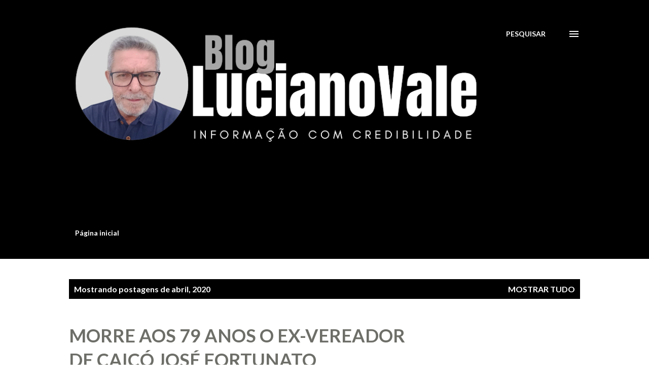

--- FILE ---
content_type: text/html; charset=UTF-8
request_url: http://www.lucianovale.com/2020/04/
body_size: 54389
content:
<!DOCTYPE html>
<html dir='ltr' lang='pt-BR'>
<head>
<meta content='width=device-width, initial-scale=1' name='viewport'/>
<title>Blog Luciano Vale - Informação com Credibilidade.</title>
<meta content='text/html; charset=UTF-8' http-equiv='Content-Type'/>
<!-- Chrome, Firefox OS and Opera -->
<meta content='#ffffff' name='theme-color'/>
<!-- Windows Phone -->
<meta content='#ffffff' name='msapplication-navbutton-color'/>
<meta content='blogger' name='generator'/>
<link href='http://www.lucianovale.com/favicon.ico' rel='icon' type='image/x-icon'/>
<link href='http://www.lucianovale.com/2020/04/' rel='canonical'/>
<link rel="alternate" type="application/atom+xml" title="Blog Luciano Vale - Informação com Credibilidade. - Atom" href="http://www.lucianovale.com/feeds/posts/default" />
<link rel="alternate" type="application/rss+xml" title="Blog Luciano Vale - Informação com Credibilidade. - RSS" href="http://www.lucianovale.com/feeds/posts/default?alt=rss" />
<link rel="service.post" type="application/atom+xml" title="Blog Luciano Vale - Informação com Credibilidade. - Atom" href="https://www.blogger.com/feeds/8136742848466364922/posts/default" />
<!--Can't find substitution for tag [blog.ieCssRetrofitLinks]-->
<meta content='http://www.lucianovale.com/2020/04/' property='og:url'/>
<meta content='Blog Luciano Vale - Informação com Credibilidade.' property='og:title'/>
<meta content=' Informação com Credibilidade' property='og:description'/>
<meta content='https://lh3.googleusercontent.com/blogger_img_proxy/AEn0k_tpsiljijQUUCIbP_S2RYVxbopuKN5gtAaGM8BSbglNjlx7udaGgrSqdTiPJW8FXL17yunSNLenRQVIR3RuU7MJzlCj_RDk6UOJ1lNf3mCzuLEmJ8scmNz_3DkVKyeBIJQR6ksPyuMu7a7Ikr12NpSOOv39Zg=w1200-h630-p-k-no-nu' property='og:image'/>
<meta content='https://lh3.googleusercontent.com/blogger_img_proxy/AEn0k_sN25T8mn98deehcVSK6cT8QGu4N73cl5xr0M8sulGxic4W9BQMP4GWgT_5NXdXcMJJ-MskHE4ahQJviwwNDDQD-vpt9NDf-J0p8vwRzwww2_m6p2K-C2Xk0KBdIhhMbMhUlYmKAArtjKdscx2lvhEn1R2t9Sx8FfY=w1200-h630-p-k-no-nu' property='og:image'/>
<meta content='https://lh3.googleusercontent.com/blogger_img_proxy/AEn0k_sUsxsgx8VTiHZvqzgxAdD1E4CEH0oShgRNb4fTtRSGi8FqoYUFspXp6Gwx3lVo11dkF-dmhzci0oLHY-Gm88lAkyoAwDLe4rbp5g1wG2s8syyXMwt63_8rPGllCqvRu3VirEKUw8Ih2CCK5w=w1200-h630-p-k-no-nu' property='og:image'/>
<meta content='https://lh3.googleusercontent.com/blogger_img_proxy/AEn0k_tiRQDIeg9uM5TSSUX_TGhq5dojaqrELs2RlS3P-OnvLtpzE_NPhe9j4R_5tXZDkRhv4CCaPF1S-Bd1rQfqtvmjhemKB6K7qMhvV_fTzYm8qkGBGwsThaaptPBI61_CFt9hanCpLjufxxSsrrU=w1200-h630-p-k-no-nu' property='og:image'/>
<meta content='https://lh3.googleusercontent.com/blogger_img_proxy/AEn0k_t-55lCANWbHQ8OxJ9w8Cx5IO1c4TXqdlIrgUMXb7HWpiaQ2R2ZWGvLVGYm9fJh6xpY7f7Y-4whloS5c2fDwnBRGWo_t_A-XxCpC-jAqIQQVqTlgrIJQh-JknOdwnuAr76RUL5NsBu-fLD49g=w1200-h630-p-k-no-nu' property='og:image'/>
<meta content='https://lh3.googleusercontent.com/blogger_img_proxy/[base64]w1200-h630-p-k-no-nu' property='og:image'/>
<meta content='https://lh3.googleusercontent.com/blogger_img_proxy/AEn0k_t6uJVRNUs5ifOK6cWTrZJldK9e18KNpE6n9kVztHSMFRHCI8Pnm_NPIC-OiJOL_jGrBsB0brKk1zxxDMDJZfweYrL52iNOXsz0MxPNqzvZGsqHo4YA25qrsCy0HtMSze7ymtXh12-IS6xS=w1200-h630-p-k-no-nu' property='og:image'/>
<meta content='https://lh3.googleusercontent.com/blogger_img_proxy/AEn0k_sRYYrPsCzsQFmZO5TfIrY-LkmJTspaFqdWI-_4caSKCLFEJMr-bB8hciksrHX9X5-9qGzHIHomRb8ZBQWI-vhysl229MwKI6KwgWzltzIYgOOAZS8QeAPRxk_3TlLe8c39u8r9_qvu28_mJw=w1200-h630-p-k-no-nu' property='og:image'/>
<meta content='https://lh3.googleusercontent.com/blogger_img_proxy/[base64]w1200-h630-p-k-no-nu' property='og:image'/>
<meta content='https://lh3.googleusercontent.com/blogger_img_proxy/AEn0k_up9vRkCDFqkretFhzrjHAeXwZfwSWumlLTNtmVqQtnopmrLjwgpzWyoJmWhUNsvVIfNErj-MgFtM0BYArSOCDEpYeBJ7Vd9kaP6ZRHJIfswYodbn0AWfV-4xX6k08Yio7NwQ=w1200-h630-p-k-no-nu' property='og:image'/>
<meta content='https://lh3.googleusercontent.com/blogger_img_proxy/AEn0k_u7XWEK3epi-43huWTwauxP-3-blrdFh5Km8LxGogpBkJs1iw-lV3oXEgvaJkxdzH6tgU_fYyNslNKvCswDZueenc9BrbUwSkerxVQYzHNlIoohv2ksLDCMsDiXOJ5Mum13ERn1MKVOhWv8YA=w1200-h630-p-k-no-nu' property='og:image'/>
<meta content='https://lh3.googleusercontent.com/blogger_img_proxy/AEn0k_tAFn3lOJ0-ioKKZ0EmIjx422GqZZHPndMCyz7rV3Tor0jmiz3Eo-DQnMsvUufhawMPWz94ok76Mtz7HLHpJgjMWkz4oIjQOKhebKkgZ2PDQGFke8m5wQMZHuFlNv0=w1200-h630-p-k-no-nu' property='og:image'/>
<meta content='https://lh3.googleusercontent.com/blogger_img_proxy/AEn0k_tBWZQE-tjRosH7olfoItVPu5_GfcgJG20Vqowt9rorZIYS19aNY5xJtPct-qoqQjQMsa5gPw8zpkr4Wlyb1eOn5Xayz__nPCWNjLIZcj_G51Xpd0NFQe7UPzSb-e0snUv6KFquNd7055DESgKG6egI-Q=w1200-h630-p-k-no-nu' property='og:image'/>
<meta content='https://blogger.googleusercontent.com/img/b/R29vZ2xl/AVvXsEiw1cILsybqGmk9lnXKYek5_0_salOcgHEFxR5sgwLPct09JqaoEg8ermCD4ZsP5hoKJ6BIwXQtfpnc_1FAQjVly3a2ccRq61ZY8qEMD11Sz8uF05rT7kp3MszEkh_efKASz6x05Ianu-0Z/w1200-h630-p-k-no-nu/20200428_201913.jpg' property='og:image'/>
<meta content='https://lh3.googleusercontent.com/blogger_img_proxy/AEn0k_vq3Pzj6XsRAmc_funnRJyJBjsLMopnPwQWbNp8wqcridZ40gNGDHlenT-587JVxikxArEypMzE30fJJiGaVHytqAah1GfLDhZD5dYYjJAWj5apc2oL9oDxGjvYqcZNklCgu71Mc0krqQ=w1200-h630-p-k-no-nu' property='og:image'/>
<meta content='https://lh3.googleusercontent.com/blogger_img_proxy/AEn0k_u_abTf3ejzsEzDnPIAzP8YxrCG6Q6ruE_V31JPayiE6wuPFLqB4eN3Es-xDdfJAZrn8OdqFaLPSvocQz7adZcQUE1EDxeeDcznT5KOnLBFF0D5oSfMiAkfBRILdUJHS-A=w1200-h630-p-k-no-nu' property='og:image'/>
<meta content='https://lh3.googleusercontent.com/blogger_img_proxy/AEn0k_uA-besAfx1NeF1eTPJ35LT_r5BXGFUiPF8TRbPzKM2haOmvqTSqYeJiq7yD-YbzPT8b57qTaoLz8RKmOE7l1-pvxoYTGkZ9c7tsRRC09nQrPSMCmxDzq7F4evXIUjF90M=w1200-h630-p-k-no-nu' property='og:image'/>
<style type='text/css'>@font-face{font-family:'Lato';font-style:italic;font-weight:700;font-display:swap;src:url(//fonts.gstatic.com/s/lato/v25/S6u_w4BMUTPHjxsI5wq_FQftx9897sxZ.woff2)format('woff2');unicode-range:U+0100-02BA,U+02BD-02C5,U+02C7-02CC,U+02CE-02D7,U+02DD-02FF,U+0304,U+0308,U+0329,U+1D00-1DBF,U+1E00-1E9F,U+1EF2-1EFF,U+2020,U+20A0-20AB,U+20AD-20C0,U+2113,U+2C60-2C7F,U+A720-A7FF;}@font-face{font-family:'Lato';font-style:italic;font-weight:700;font-display:swap;src:url(//fonts.gstatic.com/s/lato/v25/S6u_w4BMUTPHjxsI5wq_Gwftx9897g.woff2)format('woff2');unicode-range:U+0000-00FF,U+0131,U+0152-0153,U+02BB-02BC,U+02C6,U+02DA,U+02DC,U+0304,U+0308,U+0329,U+2000-206F,U+20AC,U+2122,U+2191,U+2193,U+2212,U+2215,U+FEFF,U+FFFD;}@font-face{font-family:'Lato';font-style:normal;font-weight:400;font-display:swap;src:url(//fonts.gstatic.com/s/lato/v25/S6uyw4BMUTPHjxAwXiWtFCfQ7A.woff2)format('woff2');unicode-range:U+0100-02BA,U+02BD-02C5,U+02C7-02CC,U+02CE-02D7,U+02DD-02FF,U+0304,U+0308,U+0329,U+1D00-1DBF,U+1E00-1E9F,U+1EF2-1EFF,U+2020,U+20A0-20AB,U+20AD-20C0,U+2113,U+2C60-2C7F,U+A720-A7FF;}@font-face{font-family:'Lato';font-style:normal;font-weight:400;font-display:swap;src:url(//fonts.gstatic.com/s/lato/v25/S6uyw4BMUTPHjx4wXiWtFCc.woff2)format('woff2');unicode-range:U+0000-00FF,U+0131,U+0152-0153,U+02BB-02BC,U+02C6,U+02DA,U+02DC,U+0304,U+0308,U+0329,U+2000-206F,U+20AC,U+2122,U+2191,U+2193,U+2212,U+2215,U+FEFF,U+FFFD;}@font-face{font-family:'Lato';font-style:normal;font-weight:700;font-display:swap;src:url(//fonts.gstatic.com/s/lato/v25/S6u9w4BMUTPHh6UVSwaPGQ3q5d0N7w.woff2)format('woff2');unicode-range:U+0100-02BA,U+02BD-02C5,U+02C7-02CC,U+02CE-02D7,U+02DD-02FF,U+0304,U+0308,U+0329,U+1D00-1DBF,U+1E00-1E9F,U+1EF2-1EFF,U+2020,U+20A0-20AB,U+20AD-20C0,U+2113,U+2C60-2C7F,U+A720-A7FF;}@font-face{font-family:'Lato';font-style:normal;font-weight:700;font-display:swap;src:url(//fonts.gstatic.com/s/lato/v25/S6u9w4BMUTPHh6UVSwiPGQ3q5d0.woff2)format('woff2');unicode-range:U+0000-00FF,U+0131,U+0152-0153,U+02BB-02BC,U+02C6,U+02DA,U+02DC,U+0304,U+0308,U+0329,U+2000-206F,U+20AC,U+2122,U+2191,U+2193,U+2212,U+2215,U+FEFF,U+FFFD;}@font-face{font-family:'Lora';font-style:normal;font-weight:400;font-display:swap;src:url(//fonts.gstatic.com/s/lora/v37/0QI6MX1D_JOuGQbT0gvTJPa787weuxJMkq18ndeYxZ2JTg.woff2)format('woff2');unicode-range:U+0460-052F,U+1C80-1C8A,U+20B4,U+2DE0-2DFF,U+A640-A69F,U+FE2E-FE2F;}@font-face{font-family:'Lora';font-style:normal;font-weight:400;font-display:swap;src:url(//fonts.gstatic.com/s/lora/v37/0QI6MX1D_JOuGQbT0gvTJPa787weuxJFkq18ndeYxZ2JTg.woff2)format('woff2');unicode-range:U+0301,U+0400-045F,U+0490-0491,U+04B0-04B1,U+2116;}@font-face{font-family:'Lora';font-style:normal;font-weight:400;font-display:swap;src:url(//fonts.gstatic.com/s/lora/v37/0QI6MX1D_JOuGQbT0gvTJPa787weuxI9kq18ndeYxZ2JTg.woff2)format('woff2');unicode-range:U+0302-0303,U+0305,U+0307-0308,U+0310,U+0312,U+0315,U+031A,U+0326-0327,U+032C,U+032F-0330,U+0332-0333,U+0338,U+033A,U+0346,U+034D,U+0391-03A1,U+03A3-03A9,U+03B1-03C9,U+03D1,U+03D5-03D6,U+03F0-03F1,U+03F4-03F5,U+2016-2017,U+2034-2038,U+203C,U+2040,U+2043,U+2047,U+2050,U+2057,U+205F,U+2070-2071,U+2074-208E,U+2090-209C,U+20D0-20DC,U+20E1,U+20E5-20EF,U+2100-2112,U+2114-2115,U+2117-2121,U+2123-214F,U+2190,U+2192,U+2194-21AE,U+21B0-21E5,U+21F1-21F2,U+21F4-2211,U+2213-2214,U+2216-22FF,U+2308-230B,U+2310,U+2319,U+231C-2321,U+2336-237A,U+237C,U+2395,U+239B-23B7,U+23D0,U+23DC-23E1,U+2474-2475,U+25AF,U+25B3,U+25B7,U+25BD,U+25C1,U+25CA,U+25CC,U+25FB,U+266D-266F,U+27C0-27FF,U+2900-2AFF,U+2B0E-2B11,U+2B30-2B4C,U+2BFE,U+3030,U+FF5B,U+FF5D,U+1D400-1D7FF,U+1EE00-1EEFF;}@font-face{font-family:'Lora';font-style:normal;font-weight:400;font-display:swap;src:url(//fonts.gstatic.com/s/lora/v37/0QI6MX1D_JOuGQbT0gvTJPa787weuxIvkq18ndeYxZ2JTg.woff2)format('woff2');unicode-range:U+0001-000C,U+000E-001F,U+007F-009F,U+20DD-20E0,U+20E2-20E4,U+2150-218F,U+2190,U+2192,U+2194-2199,U+21AF,U+21E6-21F0,U+21F3,U+2218-2219,U+2299,U+22C4-22C6,U+2300-243F,U+2440-244A,U+2460-24FF,U+25A0-27BF,U+2800-28FF,U+2921-2922,U+2981,U+29BF,U+29EB,U+2B00-2BFF,U+4DC0-4DFF,U+FFF9-FFFB,U+10140-1018E,U+10190-1019C,U+101A0,U+101D0-101FD,U+102E0-102FB,U+10E60-10E7E,U+1D2C0-1D2D3,U+1D2E0-1D37F,U+1F000-1F0FF,U+1F100-1F1AD,U+1F1E6-1F1FF,U+1F30D-1F30F,U+1F315,U+1F31C,U+1F31E,U+1F320-1F32C,U+1F336,U+1F378,U+1F37D,U+1F382,U+1F393-1F39F,U+1F3A7-1F3A8,U+1F3AC-1F3AF,U+1F3C2,U+1F3C4-1F3C6,U+1F3CA-1F3CE,U+1F3D4-1F3E0,U+1F3ED,U+1F3F1-1F3F3,U+1F3F5-1F3F7,U+1F408,U+1F415,U+1F41F,U+1F426,U+1F43F,U+1F441-1F442,U+1F444,U+1F446-1F449,U+1F44C-1F44E,U+1F453,U+1F46A,U+1F47D,U+1F4A3,U+1F4B0,U+1F4B3,U+1F4B9,U+1F4BB,U+1F4BF,U+1F4C8-1F4CB,U+1F4D6,U+1F4DA,U+1F4DF,U+1F4E3-1F4E6,U+1F4EA-1F4ED,U+1F4F7,U+1F4F9-1F4FB,U+1F4FD-1F4FE,U+1F503,U+1F507-1F50B,U+1F50D,U+1F512-1F513,U+1F53E-1F54A,U+1F54F-1F5FA,U+1F610,U+1F650-1F67F,U+1F687,U+1F68D,U+1F691,U+1F694,U+1F698,U+1F6AD,U+1F6B2,U+1F6B9-1F6BA,U+1F6BC,U+1F6C6-1F6CF,U+1F6D3-1F6D7,U+1F6E0-1F6EA,U+1F6F0-1F6F3,U+1F6F7-1F6FC,U+1F700-1F7FF,U+1F800-1F80B,U+1F810-1F847,U+1F850-1F859,U+1F860-1F887,U+1F890-1F8AD,U+1F8B0-1F8BB,U+1F8C0-1F8C1,U+1F900-1F90B,U+1F93B,U+1F946,U+1F984,U+1F996,U+1F9E9,U+1FA00-1FA6F,U+1FA70-1FA7C,U+1FA80-1FA89,U+1FA8F-1FAC6,U+1FACE-1FADC,U+1FADF-1FAE9,U+1FAF0-1FAF8,U+1FB00-1FBFF;}@font-face{font-family:'Lora';font-style:normal;font-weight:400;font-display:swap;src:url(//fonts.gstatic.com/s/lora/v37/0QI6MX1D_JOuGQbT0gvTJPa787weuxJOkq18ndeYxZ2JTg.woff2)format('woff2');unicode-range:U+0102-0103,U+0110-0111,U+0128-0129,U+0168-0169,U+01A0-01A1,U+01AF-01B0,U+0300-0301,U+0303-0304,U+0308-0309,U+0323,U+0329,U+1EA0-1EF9,U+20AB;}@font-face{font-family:'Lora';font-style:normal;font-weight:400;font-display:swap;src:url(//fonts.gstatic.com/s/lora/v37/0QI6MX1D_JOuGQbT0gvTJPa787weuxJPkq18ndeYxZ2JTg.woff2)format('woff2');unicode-range:U+0100-02BA,U+02BD-02C5,U+02C7-02CC,U+02CE-02D7,U+02DD-02FF,U+0304,U+0308,U+0329,U+1D00-1DBF,U+1E00-1E9F,U+1EF2-1EFF,U+2020,U+20A0-20AB,U+20AD-20C0,U+2113,U+2C60-2C7F,U+A720-A7FF;}@font-face{font-family:'Lora';font-style:normal;font-weight:400;font-display:swap;src:url(//fonts.gstatic.com/s/lora/v37/0QI6MX1D_JOuGQbT0gvTJPa787weuxJBkq18ndeYxZ0.woff2)format('woff2');unicode-range:U+0000-00FF,U+0131,U+0152-0153,U+02BB-02BC,U+02C6,U+02DA,U+02DC,U+0304,U+0308,U+0329,U+2000-206F,U+20AC,U+2122,U+2191,U+2193,U+2212,U+2215,U+FEFF,U+FFFD;}@font-face{font-family:'Open Sans';font-style:normal;font-weight:600;font-stretch:100%;font-display:swap;src:url(//fonts.gstatic.com/s/opensans/v44/memSYaGs126MiZpBA-UvWbX2vVnXBbObj2OVZyOOSr4dVJWUgsgH1x4taVIUwaEQbjB_mQ.woff2)format('woff2');unicode-range:U+0460-052F,U+1C80-1C8A,U+20B4,U+2DE0-2DFF,U+A640-A69F,U+FE2E-FE2F;}@font-face{font-family:'Open Sans';font-style:normal;font-weight:600;font-stretch:100%;font-display:swap;src:url(//fonts.gstatic.com/s/opensans/v44/memSYaGs126MiZpBA-UvWbX2vVnXBbObj2OVZyOOSr4dVJWUgsgH1x4kaVIUwaEQbjB_mQ.woff2)format('woff2');unicode-range:U+0301,U+0400-045F,U+0490-0491,U+04B0-04B1,U+2116;}@font-face{font-family:'Open Sans';font-style:normal;font-weight:600;font-stretch:100%;font-display:swap;src:url(//fonts.gstatic.com/s/opensans/v44/memSYaGs126MiZpBA-UvWbX2vVnXBbObj2OVZyOOSr4dVJWUgsgH1x4saVIUwaEQbjB_mQ.woff2)format('woff2');unicode-range:U+1F00-1FFF;}@font-face{font-family:'Open Sans';font-style:normal;font-weight:600;font-stretch:100%;font-display:swap;src:url(//fonts.gstatic.com/s/opensans/v44/memSYaGs126MiZpBA-UvWbX2vVnXBbObj2OVZyOOSr4dVJWUgsgH1x4jaVIUwaEQbjB_mQ.woff2)format('woff2');unicode-range:U+0370-0377,U+037A-037F,U+0384-038A,U+038C,U+038E-03A1,U+03A3-03FF;}@font-face{font-family:'Open Sans';font-style:normal;font-weight:600;font-stretch:100%;font-display:swap;src:url(//fonts.gstatic.com/s/opensans/v44/memSYaGs126MiZpBA-UvWbX2vVnXBbObj2OVZyOOSr4dVJWUgsgH1x4iaVIUwaEQbjB_mQ.woff2)format('woff2');unicode-range:U+0307-0308,U+0590-05FF,U+200C-2010,U+20AA,U+25CC,U+FB1D-FB4F;}@font-face{font-family:'Open Sans';font-style:normal;font-weight:600;font-stretch:100%;font-display:swap;src:url(//fonts.gstatic.com/s/opensans/v44/memSYaGs126MiZpBA-UvWbX2vVnXBbObj2OVZyOOSr4dVJWUgsgH1x5caVIUwaEQbjB_mQ.woff2)format('woff2');unicode-range:U+0302-0303,U+0305,U+0307-0308,U+0310,U+0312,U+0315,U+031A,U+0326-0327,U+032C,U+032F-0330,U+0332-0333,U+0338,U+033A,U+0346,U+034D,U+0391-03A1,U+03A3-03A9,U+03B1-03C9,U+03D1,U+03D5-03D6,U+03F0-03F1,U+03F4-03F5,U+2016-2017,U+2034-2038,U+203C,U+2040,U+2043,U+2047,U+2050,U+2057,U+205F,U+2070-2071,U+2074-208E,U+2090-209C,U+20D0-20DC,U+20E1,U+20E5-20EF,U+2100-2112,U+2114-2115,U+2117-2121,U+2123-214F,U+2190,U+2192,U+2194-21AE,U+21B0-21E5,U+21F1-21F2,U+21F4-2211,U+2213-2214,U+2216-22FF,U+2308-230B,U+2310,U+2319,U+231C-2321,U+2336-237A,U+237C,U+2395,U+239B-23B7,U+23D0,U+23DC-23E1,U+2474-2475,U+25AF,U+25B3,U+25B7,U+25BD,U+25C1,U+25CA,U+25CC,U+25FB,U+266D-266F,U+27C0-27FF,U+2900-2AFF,U+2B0E-2B11,U+2B30-2B4C,U+2BFE,U+3030,U+FF5B,U+FF5D,U+1D400-1D7FF,U+1EE00-1EEFF;}@font-face{font-family:'Open Sans';font-style:normal;font-weight:600;font-stretch:100%;font-display:swap;src:url(//fonts.gstatic.com/s/opensans/v44/memSYaGs126MiZpBA-UvWbX2vVnXBbObj2OVZyOOSr4dVJWUgsgH1x5OaVIUwaEQbjB_mQ.woff2)format('woff2');unicode-range:U+0001-000C,U+000E-001F,U+007F-009F,U+20DD-20E0,U+20E2-20E4,U+2150-218F,U+2190,U+2192,U+2194-2199,U+21AF,U+21E6-21F0,U+21F3,U+2218-2219,U+2299,U+22C4-22C6,U+2300-243F,U+2440-244A,U+2460-24FF,U+25A0-27BF,U+2800-28FF,U+2921-2922,U+2981,U+29BF,U+29EB,U+2B00-2BFF,U+4DC0-4DFF,U+FFF9-FFFB,U+10140-1018E,U+10190-1019C,U+101A0,U+101D0-101FD,U+102E0-102FB,U+10E60-10E7E,U+1D2C0-1D2D3,U+1D2E0-1D37F,U+1F000-1F0FF,U+1F100-1F1AD,U+1F1E6-1F1FF,U+1F30D-1F30F,U+1F315,U+1F31C,U+1F31E,U+1F320-1F32C,U+1F336,U+1F378,U+1F37D,U+1F382,U+1F393-1F39F,U+1F3A7-1F3A8,U+1F3AC-1F3AF,U+1F3C2,U+1F3C4-1F3C6,U+1F3CA-1F3CE,U+1F3D4-1F3E0,U+1F3ED,U+1F3F1-1F3F3,U+1F3F5-1F3F7,U+1F408,U+1F415,U+1F41F,U+1F426,U+1F43F,U+1F441-1F442,U+1F444,U+1F446-1F449,U+1F44C-1F44E,U+1F453,U+1F46A,U+1F47D,U+1F4A3,U+1F4B0,U+1F4B3,U+1F4B9,U+1F4BB,U+1F4BF,U+1F4C8-1F4CB,U+1F4D6,U+1F4DA,U+1F4DF,U+1F4E3-1F4E6,U+1F4EA-1F4ED,U+1F4F7,U+1F4F9-1F4FB,U+1F4FD-1F4FE,U+1F503,U+1F507-1F50B,U+1F50D,U+1F512-1F513,U+1F53E-1F54A,U+1F54F-1F5FA,U+1F610,U+1F650-1F67F,U+1F687,U+1F68D,U+1F691,U+1F694,U+1F698,U+1F6AD,U+1F6B2,U+1F6B9-1F6BA,U+1F6BC,U+1F6C6-1F6CF,U+1F6D3-1F6D7,U+1F6E0-1F6EA,U+1F6F0-1F6F3,U+1F6F7-1F6FC,U+1F700-1F7FF,U+1F800-1F80B,U+1F810-1F847,U+1F850-1F859,U+1F860-1F887,U+1F890-1F8AD,U+1F8B0-1F8BB,U+1F8C0-1F8C1,U+1F900-1F90B,U+1F93B,U+1F946,U+1F984,U+1F996,U+1F9E9,U+1FA00-1FA6F,U+1FA70-1FA7C,U+1FA80-1FA89,U+1FA8F-1FAC6,U+1FACE-1FADC,U+1FADF-1FAE9,U+1FAF0-1FAF8,U+1FB00-1FBFF;}@font-face{font-family:'Open Sans';font-style:normal;font-weight:600;font-stretch:100%;font-display:swap;src:url(//fonts.gstatic.com/s/opensans/v44/memSYaGs126MiZpBA-UvWbX2vVnXBbObj2OVZyOOSr4dVJWUgsgH1x4vaVIUwaEQbjB_mQ.woff2)format('woff2');unicode-range:U+0102-0103,U+0110-0111,U+0128-0129,U+0168-0169,U+01A0-01A1,U+01AF-01B0,U+0300-0301,U+0303-0304,U+0308-0309,U+0323,U+0329,U+1EA0-1EF9,U+20AB;}@font-face{font-family:'Open Sans';font-style:normal;font-weight:600;font-stretch:100%;font-display:swap;src:url(//fonts.gstatic.com/s/opensans/v44/memSYaGs126MiZpBA-UvWbX2vVnXBbObj2OVZyOOSr4dVJWUgsgH1x4uaVIUwaEQbjB_mQ.woff2)format('woff2');unicode-range:U+0100-02BA,U+02BD-02C5,U+02C7-02CC,U+02CE-02D7,U+02DD-02FF,U+0304,U+0308,U+0329,U+1D00-1DBF,U+1E00-1E9F,U+1EF2-1EFF,U+2020,U+20A0-20AB,U+20AD-20C0,U+2113,U+2C60-2C7F,U+A720-A7FF;}@font-face{font-family:'Open Sans';font-style:normal;font-weight:600;font-stretch:100%;font-display:swap;src:url(//fonts.gstatic.com/s/opensans/v44/memSYaGs126MiZpBA-UvWbX2vVnXBbObj2OVZyOOSr4dVJWUgsgH1x4gaVIUwaEQbjA.woff2)format('woff2');unicode-range:U+0000-00FF,U+0131,U+0152-0153,U+02BB-02BC,U+02C6,U+02DA,U+02DC,U+0304,U+0308,U+0329,U+2000-206F,U+20AC,U+2122,U+2191,U+2193,U+2212,U+2215,U+FEFF,U+FFFD;}</style>
<style id='page-skin-1' type='text/css'><!--
/*! normalize.css v3.0.1 | MIT License | git.io/normalize */html{font-family:sans-serif;-ms-text-size-adjust:100%;-webkit-text-size-adjust:100%}body{margin:0}article,aside,details,figcaption,figure,footer,header,hgroup,main,nav,section,summary{display:block}audio,canvas,progress,video{display:inline-block;vertical-align:baseline}audio:not([controls]){display:none;height:0}[hidden],template{display:none}a{background:transparent}a:active,a:hover{outline:0}abbr[title]{border-bottom:1px dotted}b,strong{font-weight:bold}dfn{font-style:italic}h1{font-size:2em;margin:.67em 0}mark{background:#ff0;color:#000}small{font-size:80%}sub,sup{font-size:75%;line-height:0;position:relative;vertical-align:baseline}sup{top:-0.5em}sub{bottom:-0.25em}img{border:0}svg:not(:root){overflow:hidden}figure{margin:1em 40px}hr{-moz-box-sizing:content-box;box-sizing:content-box;height:0}pre{overflow:auto}code,kbd,pre,samp{font-family:monospace,monospace;font-size:1em}button,input,optgroup,select,textarea{color:inherit;font:inherit;margin:0}button{overflow:visible}button,select{text-transform:none}button,html input[type="button"],input[type="reset"],input[type="submit"]{-webkit-appearance:button;cursor:pointer}button[disabled],html input[disabled]{cursor:default}button::-moz-focus-inner,input::-moz-focus-inner{border:0;padding:0}input{line-height:normal}input[type="checkbox"],input[type="radio"]{box-sizing:border-box;padding:0}input[type="number"]::-webkit-inner-spin-button,input[type="number"]::-webkit-outer-spin-button{height:auto}input[type="search"]{-webkit-appearance:textfield;-moz-box-sizing:content-box;-webkit-box-sizing:content-box;box-sizing:content-box}input[type="search"]::-webkit-search-cancel-button,input[type="search"]::-webkit-search-decoration{-webkit-appearance:none}fieldset{border:1px solid #c0c0c0;margin:0 2px;padding:.35em .625em .75em}legend{border:0;padding:0}textarea{overflow:auto}optgroup{font-weight:bold}table{border-collapse:collapse;border-spacing:0}td,th{padding:0}
body{
overflow-wrap:break-word;
word-break:break-word;
word-wrap:break-word
}
.hidden{
display:none
}
.invisible{
visibility:hidden
}
.container::after,.float-container::after{
clear:both;
content:"";
display:table
}
.clearboth{
clear:both
}
#comments .comment .comment-actions,.subscribe-popup .FollowByEmail .follow-by-email-submit,.widget.Profile .profile-link{
background:0 0;
border:0;
box-shadow:none;
color:#000000;
cursor:pointer;
font-size:14px;
font-weight:700;
outline:0;
text-decoration:none;
text-transform:uppercase;
width:auto
}
.dim-overlay{
background-color:rgba(0,0,0,.54);
height:100vh;
left:0;
position:fixed;
top:0;
width:100%
}
#sharing-dim-overlay{
background-color:transparent
}
input::-ms-clear{
display:none
}
.blogger-logo,.svg-icon-24.blogger-logo{
fill:#ff9800;
opacity:1
}
.loading-spinner-large{
-webkit-animation:mspin-rotate 1.568s infinite linear;
animation:mspin-rotate 1.568s infinite linear;
height:48px;
overflow:hidden;
position:absolute;
width:48px;
z-index:200
}
.loading-spinner-large>div{
-webkit-animation:mspin-revrot 5332ms infinite steps(4);
animation:mspin-revrot 5332ms infinite steps(4)
}
.loading-spinner-large>div>div{
-webkit-animation:mspin-singlecolor-large-film 1333ms infinite steps(81);
animation:mspin-singlecolor-large-film 1333ms infinite steps(81);
background-size:100%;
height:48px;
width:3888px
}
.mspin-black-large>div>div,.mspin-grey_54-large>div>div{
background-image:url(https://www.blogblog.com/indie/mspin_black_large.svg)
}
.mspin-white-large>div>div{
background-image:url(https://www.blogblog.com/indie/mspin_white_large.svg)
}
.mspin-grey_54-large{
opacity:.54
}
@-webkit-keyframes mspin-singlecolor-large-film{
from{
-webkit-transform:translateX(0);
transform:translateX(0)
}
to{
-webkit-transform:translateX(-3888px);
transform:translateX(-3888px)
}
}
@keyframes mspin-singlecolor-large-film{
from{
-webkit-transform:translateX(0);
transform:translateX(0)
}
to{
-webkit-transform:translateX(-3888px);
transform:translateX(-3888px)
}
}
@-webkit-keyframes mspin-rotate{
from{
-webkit-transform:rotate(0);
transform:rotate(0)
}
to{
-webkit-transform:rotate(360deg);
transform:rotate(360deg)
}
}
@keyframes mspin-rotate{
from{
-webkit-transform:rotate(0);
transform:rotate(0)
}
to{
-webkit-transform:rotate(360deg);
transform:rotate(360deg)
}
}
@-webkit-keyframes mspin-revrot{
from{
-webkit-transform:rotate(0);
transform:rotate(0)
}
to{
-webkit-transform:rotate(-360deg);
transform:rotate(-360deg)
}
}
@keyframes mspin-revrot{
from{
-webkit-transform:rotate(0);
transform:rotate(0)
}
to{
-webkit-transform:rotate(-360deg);
transform:rotate(-360deg)
}
}
.skip-navigation{
background-color:#fff;
box-sizing:border-box;
color:#000;
display:block;
height:0;
left:0;
line-height:50px;
overflow:hidden;
padding-top:0;
position:fixed;
text-align:center;
top:0;
-webkit-transition:box-shadow .3s,height .3s,padding-top .3s;
transition:box-shadow .3s,height .3s,padding-top .3s;
width:100%;
z-index:900
}
.skip-navigation:focus{
box-shadow:0 4px 5px 0 rgba(0,0,0,.14),0 1px 10px 0 rgba(0,0,0,.12),0 2px 4px -1px rgba(0,0,0,.2);
height:50px
}
#main{
outline:0
}
.main-heading{
position:absolute;
clip:rect(1px,1px,1px,1px);
padding:0;
border:0;
height:1px;
width:1px;
overflow:hidden
}
.Attribution{
margin-top:1em;
text-align:center
}
.Attribution .blogger img,.Attribution .blogger svg{
vertical-align:bottom
}
.Attribution .blogger img{
margin-right:.5em
}
.Attribution div{
line-height:24px;
margin-top:.5em
}
.Attribution .copyright,.Attribution .image-attribution{
font-size:.7em;
margin-top:1.5em
}
.BLOG_mobile_video_class{
display:none
}
.bg-photo{
background-attachment:scroll!important
}
body .CSS_LIGHTBOX{
z-index:900
}
.extendable .show-less,.extendable .show-more{
border-color:#000000;
color:#000000;
margin-top:8px
}
.extendable .show-less.hidden,.extendable .show-more.hidden{
display:none
}
.inline-ad{
display:none;
max-width:100%;
overflow:hidden
}
.adsbygoogle{
display:block
}
#cookieChoiceInfo{
bottom:0;
top:auto
}
iframe.b-hbp-video{
border:0
}
.post-body img{
max-width:100%
}
.post-body iframe{
max-width:100%
}
.post-body a[imageanchor="1"]{
display:inline-block
}
.byline{
margin-right:1em
}
.byline:last-child{
margin-right:0
}
.link-copied-dialog{
max-width:520px;
outline:0
}
.link-copied-dialog .modal-dialog-buttons{
margin-top:8px
}
.link-copied-dialog .goog-buttonset-default{
background:0 0;
border:0
}
.link-copied-dialog .goog-buttonset-default:focus{
outline:0
}
.paging-control-container{
margin-bottom:16px
}
.paging-control-container .paging-control{
display:inline-block
}
.paging-control-container .comment-range-text::after,.paging-control-container .paging-control{
color:#000000
}
.paging-control-container .comment-range-text,.paging-control-container .paging-control{
margin-right:8px
}
.paging-control-container .comment-range-text::after,.paging-control-container .paging-control::after{
content:"\b7";
cursor:default;
padding-left:8px;
pointer-events:none
}
.paging-control-container .comment-range-text:last-child::after,.paging-control-container .paging-control:last-child::after{
content:none
}
.byline.reactions iframe{
height:20px
}
.b-notification{
color:#000;
background-color:#fff;
border-bottom:solid 1px #000;
box-sizing:border-box;
padding:16px 32px;
text-align:center
}
.b-notification.visible{
-webkit-transition:margin-top .3s cubic-bezier(.4,0,.2,1);
transition:margin-top .3s cubic-bezier(.4,0,.2,1)
}
.b-notification.invisible{
position:absolute
}
.b-notification-close{
position:absolute;
right:8px;
top:8px
}
.no-posts-message{
line-height:40px;
text-align:center
}
@media screen and (max-width:968px){
body.item-view .post-body a[imageanchor="1"][style*="float: left;"],body.item-view .post-body a[imageanchor="1"][style*="float: right;"]{
float:none!important;
clear:none!important
}
body.item-view .post-body a[imageanchor="1"] img{
display:block;
height:auto;
margin:0 auto
}
body.item-view .post-body>.separator:first-child>a[imageanchor="1"]:first-child{
margin-top:20px
}
.post-body a[imageanchor]{
display:block
}
body.item-view .post-body a[imageanchor="1"]{
margin-left:0!important;
margin-right:0!important
}
body.item-view .post-body a[imageanchor="1"]+a[imageanchor="1"]{
margin-top:16px
}
}
.item-control{
display:none
}
#comments{
border-top:1px dashed rgba(0,0,0,.54);
margin-top:20px;
padding:20px
}
#comments .comment-thread ol{
margin:0;
padding-left:0;
padding-left:0
}
#comments .comment .comment-replybox-single,#comments .comment-thread .comment-replies{
margin-left:60px
}
#comments .comment-thread .thread-count{
display:none
}
#comments .comment{
list-style-type:none;
padding:0 0 30px;
position:relative
}
#comments .comment .comment{
padding-bottom:8px
}
.comment .avatar-image-container{
position:absolute
}
.comment .avatar-image-container img{
border-radius:50%
}
.avatar-image-container svg,.comment .avatar-image-container .avatar-icon{
border-radius:50%;
border:solid 1px #6e6e69;
box-sizing:border-box;
fill:#6e6e69;
height:35px;
margin:0;
padding:7px;
width:35px
}
.comment .comment-block{
margin-top:10px;
margin-left:60px;
padding-bottom:0
}
#comments .comment-author-header-wrapper{
margin-left:40px
}
#comments .comment .thread-expanded .comment-block{
padding-bottom:20px
}
#comments .comment .comment-header .user,#comments .comment .comment-header .user a{
color:#000000;
font-style:normal;
font-weight:700
}
#comments .comment .comment-actions{
bottom:0;
margin-bottom:15px;
position:absolute
}
#comments .comment .comment-actions>*{
margin-right:8px
}
#comments .comment .comment-header .datetime{
bottom:0;
color:rgba(100,100,100,0.537);
display:inline-block;
font-size:13px;
font-style:italic;
margin-left:8px
}
#comments .comment .comment-footer .comment-timestamp a,#comments .comment .comment-header .datetime a{
color:rgba(100,100,100,0.537)
}
#comments .comment .comment-content,.comment .comment-body{
margin-top:12px;
word-break:break-word
}
.comment-body{
margin-bottom:12px
}
#comments.embed[data-num-comments="0"]{
border:0;
margin-top:0;
padding-top:0
}
#comments.embed[data-num-comments="0"] #comment-post-message,#comments.embed[data-num-comments="0"] div.comment-form>p,#comments.embed[data-num-comments="0"] p.comment-footer{
display:none
}
#comment-editor-src{
display:none
}
.comments .comments-content .loadmore.loaded{
max-height:0;
opacity:0;
overflow:hidden
}
.extendable .remaining-items{
height:0;
overflow:hidden;
-webkit-transition:height .3s cubic-bezier(.4,0,.2,1);
transition:height .3s cubic-bezier(.4,0,.2,1)
}
.extendable .remaining-items.expanded{
height:auto
}
.svg-icon-24,.svg-icon-24-button{
cursor:pointer;
height:24px;
width:24px;
min-width:24px
}
.touch-icon{
margin:-12px;
padding:12px
}
.touch-icon:active,.touch-icon:focus{
background-color:rgba(153,153,153,.4);
border-radius:50%
}
svg:not(:root).touch-icon{
overflow:visible
}
html[dir=rtl] .rtl-reversible-icon{
-webkit-transform:scaleX(-1);
-ms-transform:scaleX(-1);
transform:scaleX(-1)
}
.svg-icon-24-button,.touch-icon-button{
background:0 0;
border:0;
margin:0;
outline:0;
padding:0
}
.touch-icon-button .touch-icon:active,.touch-icon-button .touch-icon:focus{
background-color:transparent
}
.touch-icon-button:active .touch-icon,.touch-icon-button:focus .touch-icon{
background-color:rgba(153,153,153,.4);
border-radius:50%
}
.Profile .default-avatar-wrapper .avatar-icon{
border-radius:50%;
border:solid 1px #000000;
box-sizing:border-box;
fill:#000000;
margin:0
}
.Profile .individual .default-avatar-wrapper .avatar-icon{
padding:25px
}
.Profile .individual .avatar-icon,.Profile .individual .profile-img{
height:120px;
width:120px
}
.Profile .team .default-avatar-wrapper .avatar-icon{
padding:8px
}
.Profile .team .avatar-icon,.Profile .team .default-avatar-wrapper,.Profile .team .profile-img{
height:40px;
width:40px
}
.snippet-container{
margin:0;
position:relative;
overflow:hidden
}
.snippet-fade{
bottom:0;
box-sizing:border-box;
position:absolute;
width:96px
}
.snippet-fade{
right:0
}
.snippet-fade:after{
content:"\2026"
}
.snippet-fade:after{
float:right
}
.post-bottom{
-webkit-box-align:center;
-webkit-align-items:center;
-ms-flex-align:center;
align-items:center;
display:-webkit-box;
display:-webkit-flex;
display:-ms-flexbox;
display:flex;
-webkit-flex-wrap:wrap;
-ms-flex-wrap:wrap;
flex-wrap:wrap
}
.post-footer{
-webkit-box-flex:1;
-webkit-flex:1 1 auto;
-ms-flex:1 1 auto;
flex:1 1 auto;
-webkit-flex-wrap:wrap;
-ms-flex-wrap:wrap;
flex-wrap:wrap;
-webkit-box-ordinal-group:2;
-webkit-order:1;
-ms-flex-order:1;
order:1
}
.post-footer>*{
-webkit-box-flex:0;
-webkit-flex:0 1 auto;
-ms-flex:0 1 auto;
flex:0 1 auto
}
.post-footer .byline:last-child{
margin-right:1em
}
.jump-link{
-webkit-box-flex:0;
-webkit-flex:0 0 auto;
-ms-flex:0 0 auto;
flex:0 0 auto;
-webkit-box-ordinal-group:3;
-webkit-order:2;
-ms-flex-order:2;
order:2
}
.centered-top-container.sticky{
left:0;
position:fixed;
right:0;
top:0;
width:auto;
z-index:8;
-webkit-transition-property:opacity,-webkit-transform;
transition-property:opacity,-webkit-transform;
transition-property:transform,opacity;
transition-property:transform,opacity,-webkit-transform;
-webkit-transition-duration:.2s;
transition-duration:.2s;
-webkit-transition-timing-function:cubic-bezier(.4,0,.2,1);
transition-timing-function:cubic-bezier(.4,0,.2,1)
}
.centered-top-placeholder{
display:none
}
.collapsed-header .centered-top-placeholder{
display:block
}
.centered-top-container .Header .replaced h1,.centered-top-placeholder .Header .replaced h1{
display:none
}
.centered-top-container.sticky .Header .replaced h1{
display:block
}
.centered-top-container.sticky .Header .header-widget{
background:0 0
}
.centered-top-container.sticky .Header .header-image-wrapper{
display:none
}
.centered-top-container img,.centered-top-placeholder img{
max-width:100%
}
.collapsible{
-webkit-transition:height .3s cubic-bezier(.4,0,.2,1);
transition:height .3s cubic-bezier(.4,0,.2,1)
}
.collapsible,.collapsible>summary{
display:block;
overflow:hidden
}
.collapsible>:not(summary){
display:none
}
.collapsible[open]>:not(summary){
display:block
}
.collapsible:focus,.collapsible>summary:focus{
outline:0
}
.collapsible>summary{
cursor:pointer;
display:block;
padding:0
}
.collapsible:focus>summary,.collapsible>summary:focus{
background-color:transparent
}
.collapsible>summary::-webkit-details-marker{
display:none
}
.collapsible-title{
-webkit-box-align:center;
-webkit-align-items:center;
-ms-flex-align:center;
align-items:center;
display:-webkit-box;
display:-webkit-flex;
display:-ms-flexbox;
display:flex
}
.collapsible-title .title{
-webkit-box-flex:1;
-webkit-flex:1 1 auto;
-ms-flex:1 1 auto;
flex:1 1 auto;
-webkit-box-ordinal-group:1;
-webkit-order:0;
-ms-flex-order:0;
order:0;
overflow:hidden;
text-overflow:ellipsis;
white-space:nowrap
}
.collapsible-title .chevron-down,.collapsible[open] .collapsible-title .chevron-up{
display:block
}
.collapsible-title .chevron-up,.collapsible[open] .collapsible-title .chevron-down{
display:none
}
.overflowable-container{
max-height:48px;
overflow:hidden;
position:relative
}
.overflow-button{
cursor:pointer
}
#overflowable-dim-overlay{
background:0 0
}
.overflow-popup{
box-shadow:0 2px 2px 0 rgba(0,0,0,.14),0 3px 1px -2px rgba(0,0,0,.2),0 1px 5px 0 rgba(0,0,0,.12);
background-color:#ffffff;
left:0;
max-width:calc(100% - 32px);
position:absolute;
top:0;
visibility:hidden;
z-index:101
}
.overflow-popup ul{
list-style:none
}
.overflow-popup .tabs li,.overflow-popup li{
display:block;
height:auto
}
.overflow-popup .tabs li{
padding-left:0;
padding-right:0
}
.overflow-button.hidden,.overflow-popup .tabs li.hidden,.overflow-popup li.hidden{
display:none
}
.ripple{
position:relative
}
.ripple>*{
z-index:1
}
.splash-wrapper{
bottom:0;
left:0;
overflow:hidden;
pointer-events:none;
position:absolute;
right:0;
top:0;
z-index:0
}
.splash{
background:#ccc;
border-radius:100%;
display:block;
opacity:.6;
position:absolute;
-webkit-transform:scale(0);
-ms-transform:scale(0);
transform:scale(0)
}
.splash.animate{
-webkit-animation:ripple-effect .4s linear;
animation:ripple-effect .4s linear
}
@-webkit-keyframes ripple-effect{
100%{
opacity:0;
-webkit-transform:scale(2.5);
transform:scale(2.5)
}
}
@keyframes ripple-effect{
100%{
opacity:0;
-webkit-transform:scale(2.5);
transform:scale(2.5)
}
}
.search{
display:-webkit-box;
display:-webkit-flex;
display:-ms-flexbox;
display:flex;
line-height:24px;
width:24px
}
.search.focused{
width:100%
}
.search.focused .section{
width:100%
}
.search form{
z-index:101
}
.search h3{
display:none
}
.search form{
display:-webkit-box;
display:-webkit-flex;
display:-ms-flexbox;
display:flex;
-webkit-box-flex:1;
-webkit-flex:1 0 0;
-ms-flex:1 0 0px;
flex:1 0 0;
border-bottom:solid 1px transparent;
padding-bottom:8px
}
.search form>*{
display:none
}
.search.focused form>*{
display:block
}
.search .search-input label{
display:none
}
.centered-top-placeholder.cloned .search form{
z-index:30
}
.search.focused form{
border-color:#000000;
position:relative;
width:auto
}
.collapsed-header .centered-top-container .search.focused form{
border-bottom-color:transparent
}
.search-expand{
-webkit-box-flex:0;
-webkit-flex:0 0 auto;
-ms-flex:0 0 auto;
flex:0 0 auto
}
.search-expand-text{
display:none
}
.search-close{
display:inline;
vertical-align:middle
}
.search-input{
-webkit-box-flex:1;
-webkit-flex:1 0 1px;
-ms-flex:1 0 1px;
flex:1 0 1px
}
.search-input input{
background:0 0;
border:0;
box-sizing:border-box;
color:#000000;
display:inline-block;
outline:0;
width:calc(100% - 48px)
}
.search-input input.no-cursor{
color:transparent;
text-shadow:0 0 0 #000000
}
.collapsed-header .centered-top-container .search-action,.collapsed-header .centered-top-container .search-input input{
color:#000000
}
.collapsed-header .centered-top-container .search-input input.no-cursor{
color:transparent;
text-shadow:0 0 0 #000000
}
.collapsed-header .centered-top-container .search-input input.no-cursor:focus,.search-input input.no-cursor:focus{
outline:0
}
.search-focused>*{
visibility:hidden
}
.search-focused .search,.search-focused .search-icon{
visibility:visible
}
.search.focused .search-action{
display:block
}
.search.focused .search-action:disabled{
opacity:.3
}
.sidebar-container{
background-color:#f7f7f7;
max-width:320px;
overflow-y:auto;
-webkit-transition-property:-webkit-transform;
transition-property:-webkit-transform;
transition-property:transform;
transition-property:transform,-webkit-transform;
-webkit-transition-duration:.3s;
transition-duration:.3s;
-webkit-transition-timing-function:cubic-bezier(0,0,.2,1);
transition-timing-function:cubic-bezier(0,0,.2,1);
width:320px;
z-index:101;
-webkit-overflow-scrolling:touch
}
.sidebar-container .navigation{
line-height:0;
padding:16px
}
.sidebar-container .sidebar-back{
cursor:pointer
}
.sidebar-container .widget{
background:0 0;
margin:0 16px;
padding:16px 0
}
.sidebar-container .widget .title{
color:#000000;
margin:0
}
.sidebar-container .widget ul{
list-style:none;
margin:0;
padding:0
}
.sidebar-container .widget ul ul{
margin-left:1em
}
.sidebar-container .widget li{
font-size:16px;
line-height:normal
}
.sidebar-container .widget+.widget{
border-top:1px dashed #000000
}
.BlogArchive li{
margin:16px 0
}
.BlogArchive li:last-child{
margin-bottom:0
}
.Label li a{
display:inline-block
}
.BlogArchive .post-count,.Label .label-count{
float:right;
margin-left:.25em
}
.BlogArchive .post-count::before,.Label .label-count::before{
content:"("
}
.BlogArchive .post-count::after,.Label .label-count::after{
content:")"
}
.widget.Translate .skiptranslate>div{
display:block!important
}
.widget.Profile .profile-link{
display:-webkit-box;
display:-webkit-flex;
display:-ms-flexbox;
display:flex
}
.widget.Profile .team-member .default-avatar-wrapper,.widget.Profile .team-member .profile-img{
-webkit-box-flex:0;
-webkit-flex:0 0 auto;
-ms-flex:0 0 auto;
flex:0 0 auto;
margin-right:1em
}
.widget.Profile .individual .profile-link{
-webkit-box-orient:vertical;
-webkit-box-direction:normal;
-webkit-flex-direction:column;
-ms-flex-direction:column;
flex-direction:column
}
.widget.Profile .team .profile-link .profile-name{
-webkit-align-self:center;
-ms-flex-item-align:center;
align-self:center;
display:block;
-webkit-box-flex:1;
-webkit-flex:1 1 auto;
-ms-flex:1 1 auto;
flex:1 1 auto
}
.dim-overlay{
background-color:rgba(0,0,0,.54);
z-index:100
}
body.sidebar-visible{
overflow-y:hidden
}
@media screen and (max-width:1619px){
.sidebar-container{
bottom:0;
position:fixed;
top:0;
left:auto;
right:0
}
.sidebar-container.sidebar-invisible{
-webkit-transition-timing-function:cubic-bezier(.4,0,.6,1);
transition-timing-function:cubic-bezier(.4,0,.6,1);
-webkit-transform:translateX(320px);
-ms-transform:translateX(320px);
transform:translateX(320px)
}
}
.dialog{
box-shadow:0 2px 2px 0 rgba(0,0,0,.14),0 3px 1px -2px rgba(0,0,0,.2),0 1px 5px 0 rgba(0,0,0,.12);
background:#ffffff;
box-sizing:border-box;
color:#000000;
padding:30px;
position:fixed;
text-align:center;
width:calc(100% - 24px);
z-index:101
}
.dialog input[type=email],.dialog input[type=text]{
background-color:transparent;
border:0;
border-bottom:solid 1px rgba(0,0,0,.12);
color:#000000;
display:block;
font-family:Lora, serif;
font-size:16px;
line-height:24px;
margin:auto;
padding-bottom:7px;
outline:0;
text-align:center;
width:100%
}
.dialog input[type=email]::-webkit-input-placeholder,.dialog input[type=text]::-webkit-input-placeholder{
color:#000000
}
.dialog input[type=email]::-moz-placeholder,.dialog input[type=text]::-moz-placeholder{
color:#000000
}
.dialog input[type=email]:-ms-input-placeholder,.dialog input[type=text]:-ms-input-placeholder{
color:#000000
}
.dialog input[type=email]::-ms-input-placeholder,.dialog input[type=text]::-ms-input-placeholder{
color:#000000
}
.dialog input[type=email]::placeholder,.dialog input[type=text]::placeholder{
color:#000000
}
.dialog input[type=email]:focus,.dialog input[type=text]:focus{
border-bottom:solid 2px #000000;
padding-bottom:6px
}
.dialog input.no-cursor{
color:transparent;
text-shadow:0 0 0 #000000
}
.dialog input.no-cursor:focus{
outline:0
}
.dialog input.no-cursor:focus{
outline:0
}
.dialog input[type=submit]{
font-family:Lora, serif
}
.dialog .goog-buttonset-default{
color:#000000
}
.subscribe-popup{
max-width:364px
}
.subscribe-popup h3{
color:#ffffff;
font-size:1.8em;
margin-top:0
}
.subscribe-popup .FollowByEmail h3{
display:none
}
.subscribe-popup .FollowByEmail .follow-by-email-submit{
color:#000000;
display:inline-block;
margin:0 auto;
margin-top:24px;
width:auto;
white-space:normal
}
.subscribe-popup .FollowByEmail .follow-by-email-submit:disabled{
cursor:default;
opacity:.3
}
@media (max-width:800px){
.blog-name div.widget.Subscribe{
margin-bottom:16px
}
body.item-view .blog-name div.widget.Subscribe{
margin:8px auto 16px auto;
width:100%
}
}
body#layout .bg-photo,body#layout .bg-photo-overlay{
display:none
}
body#layout .page_body{
padding:0;
position:relative;
top:0
}
body#layout .page{
display:inline-block;
left:inherit;
position:relative;
vertical-align:top;
width:540px
}
body#layout .centered{
max-width:954px
}
body#layout .navigation{
display:none
}
body#layout .sidebar-container{
display:inline-block;
width:40%
}
body#layout .hamburger-menu,body#layout .search{
display:none
}
.widget.Sharing .sharing-button{
display:none
}
.widget.Sharing .sharing-buttons li{
padding:0
}
.widget.Sharing .sharing-buttons li span{
display:none
}
.post-share-buttons{
position:relative
}
.centered-bottom .share-buttons .svg-icon-24,.share-buttons .svg-icon-24{
fill:#6e6e69
}
.sharing-open.touch-icon-button:active .touch-icon,.sharing-open.touch-icon-button:focus .touch-icon{
background-color:transparent
}
.share-buttons{
background-color:#ffffff;
border-radius:2px;
box-shadow:0 2px 2px 0 rgba(0,0,0,.14),0 3px 1px -2px rgba(0,0,0,.2),0 1px 5px 0 rgba(0,0,0,.12);
color:#6e6e69;
list-style:none;
margin:0;
padding:8px 0;
position:absolute;
top:-11px;
min-width:200px;
z-index:101
}
.share-buttons.hidden{
display:none
}
.sharing-button{
background:0 0;
border:0;
margin:0;
outline:0;
padding:0;
cursor:pointer
}
.share-buttons li{
margin:0;
height:48px
}
.share-buttons li:last-child{
margin-bottom:0
}
.share-buttons li .sharing-platform-button{
box-sizing:border-box;
cursor:pointer;
display:block;
height:100%;
margin-bottom:0;
padding:0 16px;
position:relative;
width:100%
}
.share-buttons li .sharing-platform-button:focus,.share-buttons li .sharing-platform-button:hover{
background-color:rgba(128,128,128,.1);
outline:0
}
.share-buttons li svg[class*=" sharing-"],.share-buttons li svg[class^=sharing-]{
position:absolute;
top:10px
}
.share-buttons li span.sharing-platform-button{
position:relative;
top:0
}
.share-buttons li .platform-sharing-text{
display:block;
font-size:16px;
line-height:48px;
white-space:nowrap
}
.share-buttons li .platform-sharing-text{
margin-left:56px
}
.flat-button{
cursor:pointer;
display:inline-block;
font-weight:700;
text-transform:uppercase;
border-radius:2px;
padding:8px;
margin:-8px
}
.flat-icon-button{
background:0 0;
border:0;
margin:0;
outline:0;
padding:0;
margin:-12px;
padding:12px;
cursor:pointer;
box-sizing:content-box;
display:inline-block;
line-height:0
}
.flat-icon-button,.flat-icon-button .splash-wrapper{
border-radius:50%
}
.flat-icon-button .splash.animate{
-webkit-animation-duration:.3s;
animation-duration:.3s
}
h1,h2,h3,h4,h5,h6{
margin:0
}
.post-body h1,.post-body h2,.post-body h3,.post-body h4,.post-body h5,.post-body h6{
margin:1em 0
}
.action-link,a{
color:#000000;
cursor:pointer;
text-decoration:none
}
.action-link:visited,a:visited{
color:#000000
}
.action-link:hover,a:hover{
color:#000000
}
body{
background-color:#ffffff;
color:#000000;
font:normal 400 34px Lora, serif;
margin:0 auto
}
.unused{
background:#ffffff none repeat scroll top left
}
.dim-overlay{
z-index:100
}
.all-container{
min-height:100vh;
display:-webkit-box;
display:-webkit-flex;
display:-ms-flexbox;
display:flex;
-webkit-box-orient:vertical;
-webkit-box-direction:normal;
-webkit-flex-direction:column;
-ms-flex-direction:column;
flex-direction:column
}
body.sidebar-visible .all-container{
overflow-y:scroll
}
.page{
max-width:1280px;
width:100%
}
.Blog{
padding:0;
padding-left:136px
}
.main_content_container{
-webkit-box-flex:0;
-webkit-flex:0 0 auto;
-ms-flex:0 0 auto;
flex:0 0 auto;
margin:0 auto;
max-width:1600px;
width:100%
}
.centered-top-container{
-webkit-box-flex:0;
-webkit-flex:0 0 auto;
-ms-flex:0 0 auto;
flex:0 0 auto
}
.centered-top,.centered-top-placeholder{
box-sizing:border-box;
width:100%
}
.centered-top{
box-sizing:border-box;
margin:0 auto;
max-width:1280px;
padding:44px 136px 32px 136px;
width:100%
}
.centered-top h3{
color:rgba(255,255,255,0.537);
font:700 14px Lato, sans-serif
}
.centered{
width:100%
}
.centered-top-firstline{
display:-webkit-box;
display:-webkit-flex;
display:-ms-flexbox;
display:flex;
position:relative;
width:100%
}
.main_header_elements{
display:-webkit-box;
display:-webkit-flex;
display:-ms-flexbox;
display:flex;
-webkit-box-flex:0;
-webkit-flex:0 1 auto;
-ms-flex:0 1 auto;
flex:0 1 auto;
-webkit-box-ordinal-group:2;
-webkit-order:1;
-ms-flex-order:1;
order:1;
overflow-x:hidden;
width:100%
}
html[dir=rtl] .main_header_elements{
-webkit-box-ordinal-group:3;
-webkit-order:2;
-ms-flex-order:2;
order:2
}
body.search-view .centered-top.search-focused .blog-name{
display:none
}
.widget.Header img{
max-width:100%
}
.blog-name{
-webkit-box-flex:1;
-webkit-flex:1 1 auto;
-ms-flex:1 1 auto;
flex:1 1 auto;
min-width:0;
-webkit-box-ordinal-group:2;
-webkit-order:1;
-ms-flex-order:1;
order:1;
-webkit-transition:opacity .2s cubic-bezier(.4,0,.2,1);
transition:opacity .2s cubic-bezier(.4,0,.2,1)
}
.subscribe-section-container{
-webkit-box-flex:0;
-webkit-flex:0 0 auto;
-ms-flex:0 0 auto;
flex:0 0 auto;
-webkit-box-ordinal-group:3;
-webkit-order:2;
-ms-flex-order:2;
order:2
}
.search{
-webkit-box-flex:0;
-webkit-flex:0 0 auto;
-ms-flex:0 0 auto;
flex:0 0 auto;
-webkit-box-ordinal-group:4;
-webkit-order:3;
-ms-flex-order:3;
order:3;
line-height:45px
}
.search svg{
margin-bottom:10.5px;
margin-top:10.5px;
padding-bottom:0;
padding-top:0
}
.search,.search.focused{
display:block;
width:auto
}
.search .section{
opacity:0;
position:absolute;
right:0;
top:0;
-webkit-transition:opacity .2s cubic-bezier(.4,0,.2,1);
transition:opacity .2s cubic-bezier(.4,0,.2,1)
}
.search-expand{
background:0 0;
border:0;
margin:0;
outline:0;
padding:0;
display:block
}
.search.focused .search-expand{
visibility:hidden
}
.hamburger-menu{
float:right;
height:45px
}
.search-expand,.subscribe-section-container{
margin-left:44px
}
.hamburger-section{
-webkit-box-flex:1;
-webkit-flex:1 0 auto;
-ms-flex:1 0 auto;
flex:1 0 auto;
margin-left:44px;
-webkit-box-ordinal-group:3;
-webkit-order:2;
-ms-flex-order:2;
order:2
}
html[dir=rtl] .hamburger-section{
-webkit-box-ordinal-group:2;
-webkit-order:1;
-ms-flex-order:1;
order:1
}
.search-expand-icon{
display:none
}
.search-expand-text{
display:block
}
.search-input{
width:100%
}
.search-focused .hamburger-section{
visibility:visible
}
.centered-top-secondline .PageList ul{
margin:0;
max-height:288px;
overflow-y:hidden
}
.centered-top-secondline .PageList li{
margin-right:30px
}
.centered-top-secondline .PageList li:first-child a{
padding-left:0
}
.centered-top-secondline .PageList .overflow-popup ul{
overflow-y:auto
}
.centered-top-secondline .PageList .overflow-popup li{
display:block
}
.centered-top-secondline .PageList .overflow-popup li.hidden{
display:none
}
.overflowable-contents li{
display:inline-block;
height:48px
}
.sticky .blog-name{
overflow:hidden
}
.sticky .blog-name .widget.Header h1{
overflow:hidden;
text-overflow:ellipsis;
white-space:nowrap
}
.sticky .blog-name .widget.Header p,.sticky .centered-top-secondline{
display:none
}
.centered-top-container,.centered-top-placeholder{
background:#000000 none repeat scroll top left
}
.centered-top .svg-icon-24{
fill:#ffffff
}
.blog-name h1,.blog-name h1 a{
color:#000000;
font:normal 700 45px Lato, sans-serif;
line-height:45px;
text-transform:uppercase
}
.widget.Header .header-widget p{
font:700 14px Lato, sans-serif;
font-style:italic;
color:rgba(255,255,255,0.537);
line-height:1.6;
max-width:676px
}
.centered-top .flat-button{
color:#ffffff;
cursor:pointer;
font:700 14px Lato, sans-serif;
line-height:45px;
text-transform:uppercase;
-webkit-transition:opacity .2s cubic-bezier(.4,0,.2,1);
transition:opacity .2s cubic-bezier(.4,0,.2,1)
}
.subscribe-button{
background:0 0;
border:0;
margin:0;
outline:0;
padding:0;
display:block
}
html[dir=ltr] .search form{
margin-right:12px
}
.search.focused .section{
opacity:1;
margin-right:36px;
width:calc(100% - 36px)
}
.search input{
border:0;
color:rgba(255,255,255,0.537);
font:700 16px Lato, sans-serif;
line-height:45px;
outline:0;
width:100%
}
.search form{
padding-bottom:0
}
.search input[type=submit]{
display:none
}
.search input::-webkit-input-placeholder{
text-transform:uppercase
}
.search input::-moz-placeholder{
text-transform:uppercase
}
.search input:-ms-input-placeholder{
text-transform:uppercase
}
.search input::-ms-input-placeholder{
text-transform:uppercase
}
.search input::placeholder{
text-transform:uppercase
}
.centered-top-secondline .dim-overlay,.search .dim-overlay{
background:0 0
}
.centered-top-secondline .PageList .overflow-button a,.centered-top-secondline .PageList li a{
color:#ffffff;
font:700 14px Lato, sans-serif;
line-height:48px;
padding:12px
}
.centered-top-secondline .PageList li.selected a{
color:#ffffff
}
.centered-top-secondline .overflow-popup .PageList li a{
color:#000000
}
.PageList ul{
padding:0
}
.sticky .search form{
border:0
}
.sticky{
box-shadow:0 0 20px 0 rgba(0,0,0,.7)
}
.sticky .centered-top{
padding-bottom:0;
padding-top:0
}
.sticky .blog-name h1,.sticky .search,.sticky .search-expand,.sticky .subscribe-button{
line-height:61px
}
.sticky .hamburger-section,.sticky .search-expand,.sticky .search.focused .search-submit{
-webkit-box-align:center;
-webkit-align-items:center;
-ms-flex-align:center;
align-items:center;
display:-webkit-box;
display:-webkit-flex;
display:-ms-flexbox;
display:flex;
height:61px
}
.subscribe-popup h3{
color:rgba(100,100,100,0.839);
font:700 24px Lato, sans-serif;
margin-bottom:24px
}
.subscribe-popup div.widget.FollowByEmail .follow-by-email-address{
color:rgba(100,100,100,0.839);
font:700 14px Lato, sans-serif
}
.subscribe-popup div.widget.FollowByEmail .follow-by-email-submit{
color:#6e6e69;
font:700 14px Lato, sans-serif;
margin-top:24px
}
.post-content{
-webkit-box-flex:0;
-webkit-flex:0 1 auto;
-ms-flex:0 1 auto;
flex:0 1 auto;
-webkit-box-ordinal-group:2;
-webkit-order:1;
-ms-flex-order:1;
order:1;
margin-right:76px;
max-width:676px;
width:100%
}
.post-filter-message{
background-color:#000000;
color:#ffffff;
display:-webkit-box;
display:-webkit-flex;
display:-ms-flexbox;
display:flex;
font:700 16px Lato, sans-serif;
margin:40px 136px 48px 136px;
padding:10px;
position:relative
}
.post-filter-message>*{
-webkit-box-flex:0;
-webkit-flex:0 0 auto;
-ms-flex:0 0 auto;
flex:0 0 auto
}
.post-filter-message .search-query{
font-style:italic;
quotes:"\201c" "\201d" "\2018" "\2019"
}
.post-filter-message .search-query::before{
content:open-quote
}
.post-filter-message .search-query::after{
content:close-quote
}
.post-filter-message div{
display:inline-block
}
.post-filter-message a{
color:#ffffff;
display:inline-block;
text-transform:uppercase
}
.post-filter-description{
-webkit-box-flex:1;
-webkit-flex:1 1 auto;
-ms-flex:1 1 auto;
flex:1 1 auto;
margin-right:16px
}
.post-title{
margin-top:0
}
body.feed-view .post-outer-container{
margin-top:85px
}
body.feed-view .feed-message+.post-outer-container,body.feed-view .post-outer-container:first-child{
margin-top:0
}
.post-outer{
display:-webkit-box;
display:-webkit-flex;
display:-ms-flexbox;
display:flex;
position:relative
}
.post-outer .snippet-thumbnail{
-webkit-box-align:center;
-webkit-align-items:center;
-ms-flex-align:center;
align-items:center;
background:#000;
display:-webkit-box;
display:-webkit-flex;
display:-ms-flexbox;
display:flex;
-webkit-box-flex:0;
-webkit-flex:0 0 auto;
-ms-flex:0 0 auto;
flex:0 0 auto;
height:256px;
-webkit-box-pack:center;
-webkit-justify-content:center;
-ms-flex-pack:center;
justify-content:center;
margin-right:136px;
overflow:hidden;
-webkit-box-ordinal-group:3;
-webkit-order:2;
-ms-flex-order:2;
order:2;
position:relative;
width:256px
}
.post-outer .thumbnail-empty{
background:0 0
}
.post-outer .snippet-thumbnail-img{
background-position:center;
background-repeat:no-repeat;
background-size:cover;
width:100%;
height:100%
}
.post-outer .snippet-thumbnail img{
max-height:100%
}
.post-title-container{
margin-bottom:16px
}
.post-bottom{
-webkit-box-align:baseline;
-webkit-align-items:baseline;
-ms-flex-align:baseline;
align-items:baseline;
display:-webkit-box;
display:-webkit-flex;
display:-ms-flexbox;
display:flex;
-webkit-box-pack:justify;
-webkit-justify-content:space-between;
-ms-flex-pack:justify;
justify-content:space-between
}
.post-share-buttons-bottom{
float:left
}
.footer{
-webkit-box-flex:0;
-webkit-flex:0 0 auto;
-ms-flex:0 0 auto;
flex:0 0 auto;
margin:auto auto 0 auto;
padding-bottom:32px;
width:auto
}
.post-header-container{
margin-bottom:12px
}
.post-header-container .post-share-buttons-top{
float:right
}
.post-header-container .post-header{
float:left
}
.byline{
display:inline-block;
margin-bottom:8px
}
.byline,.byline a,.flat-button{
color:#6e6e69;
font:700 14px Lato, sans-serif
}
.flat-button.ripple .splash{
background-color:rgba(110,110,105,.4)
}
.flat-button.ripple:hover{
background-color:rgba(110,110,105,.12)
}
.post-footer .byline{
text-transform:uppercase
}
.post-comment-link{
line-height:1
}
.blog-pager{
float:right;
margin-right:468px;
margin-top:48px
}
.FeaturedPost{
margin-bottom:56px
}
.FeaturedPost h3{
margin:16px 136px 8px 136px
}
.shown-ad{
margin-bottom:85px;
margin-top:85px
}
.shown-ad .inline-ad{
display:block;
max-width:676px
}
body.feed-view .shown-ad:last-child{
display:none
}
.post-title,.post-title a{
color:#6e6e69;
font:700 36px Lato, sans-serif;
line-height:1.3333333333
}
.feed-message{
color:rgba(100,100,100,0.537);
font:700 16px Lato, sans-serif;
margin-bottom:52px
}
.post-header-container .byline,.post-header-container .byline a{
color:rgba(100,100,100,0.537);
font:700 16px Lato, sans-serif
}
.post-header-container .byline.post-author:not(:last-child)::after{
content:"\b7"
}
.post-header-container .byline.post-author:not(:last-child){
margin-right:0
}
.post-snippet-container{
font:400 20px Lora, serif
}
.sharing-button{
text-transform:uppercase;
word-break:normal
}
.post-outer-container .svg-icon-24{
fill:#6e6e69
}
.post-body{
color:#6e6e69;
font:400 20px Lora, serif;
line-height:2;
margin-bottom:24px
}
.blog-pager .blog-pager-older-link{
color:#6e6e69;
float:right;
font:700 14px Lato, sans-serif;
text-transform:uppercase
}
.no-posts-message{
margin:32px
}
body.item-view .Blog .post-title-container{
background-color:#f63535;
box-sizing:border-box;
margin-bottom:-1px;
padding-bottom:86px;
padding-right:290px;
padding-left:140px;
padding-top:124px;
width:100%
}
body.item-view .Blog .post-title,body.item-view .Blog .post-title a{
color:#ffffff;
font:700 48px Lato, sans-serif;
line-height:1.4166666667;
margin-bottom:0
}
body.item-view .Blog{
margin:0;
margin-bottom:85px;
padding:0
}
body.item-view .Blog .post-content{
margin-right:0;
max-width:none
}
body.item-view .comments,body.item-view .shown-ad,body.item-view .widget.Blog .post-bottom{
margin-bottom:0;
margin-right:400px;
margin-left:140px;
margin-top:0
}
body.item-view .widget.Header header p{
max-width:740px
}
body.item-view .shown-ad{
margin-bottom:24px;
margin-top:24px
}
body.item-view .Blog .post-header-container{
padding-left:140px
}
body.item-view .Blog .post-header-container .post-author-profile-pic-container{
background-color:#f63535;
border-top:1px solid #f63535;
float:left;
height:84px;
margin-right:24px;
margin-left:-140px;
padding-left:140px
}
body.item-view .Blog .post-author-profile-pic{
max-height:100%
}
body.item-view .Blog .post-header{
float:left;
height:84px
}
body.item-view .Blog .post-header>*{
position:relative;
top:50%;
-webkit-transform:translateY(-50%);
-ms-transform:translateY(-50%);
transform:translateY(-50%)
}
body.item-view .post-body{
color:#000000;
font:normal 400 34px Lora, serif;
line-height:2
}
body.item-view .Blog .post-body-container{
padding-right:290px;
position:relative;
margin-left:140px;
margin-top:20px;
margin-bottom:32px
}
body.item-view .Blog .post-body{
margin-bottom:0;
margin-right:110px
}
body.item-view .Blog .post-body::first-letter{
float:left;
font-size:136px;
font-weight:600;
line-height:1;
margin-right:16px
}
body.item-view .Blog .post-body div[style*="text-align: center"]::first-letter{
float:none;
font-size:inherit;
font-weight:inherit;
line-height:inherit;
margin-right:0
}
body.item-view .Blog .post-body::first-line{
color:#6e6e69
}
body.item-view .Blog .post-body-container .post-sidebar{
right:0;
position:absolute;
top:0;
width:290px
}
body.item-view .Blog .post-body-container .post-sidebar .sharing-button{
display:inline-block
}
.widget.Attribution{
clear:both;
font:600 14px Open Sans, sans-serif;
padding-top:2em
}
.widget.Attribution .blogger{
margin:12px
}
.widget.Attribution svg{
fill:rgba(100,100,100,0.537)
}
body.item-view .PopularPosts{
margin-left:140px
}
body.item-view .PopularPosts .widget-content>ul{
padding-left:0
}
body.item-view .PopularPosts .widget-content>ul>li{
display:block
}
body.item-view .PopularPosts .post-content{
margin-right:76px;
max-width:664px
}
body.item-view .PopularPosts .post:not(:last-child){
margin-bottom:85px
}
body.item-view .post-body-container img{
height:auto;
max-width:100%
}
body.item-view .PopularPosts>.title{
color:rgba(100,100,100,0.537);
font:700 16px Lato, sans-serif;
margin-bottom:36px
}
body.item-view .post-sidebar .post-labels-sidebar{
margin-top:48px;
min-width:150px
}
body.item-view .post-sidebar .post-labels-sidebar h3{
color:#000000;
font:700 14px Lato, sans-serif;
margin-bottom:16px
}
body.item-view .post-sidebar .post-labels-sidebar a{
color:#6e6e69;
display:block;
font:400 14px Lato, sans-serif;
font-style:italic;
line-height:2
}
body.item-view blockquote{
font:italic 700 36px Lato, sans-serif;
font-style:italic;
quotes:"\201c" "\201d" "\2018" "\2019"
}
body.item-view blockquote::before{
content:open-quote
}
body.item-view blockquote::after{
content:close-quote
}
body.item-view .post-bottom{
display:-webkit-box;
display:-webkit-flex;
display:-ms-flexbox;
display:flex;
float:none
}
body.item-view .widget.Blog .post-share-buttons-bottom{
-webkit-box-flex:0;
-webkit-flex:0 1 auto;
-ms-flex:0 1 auto;
flex:0 1 auto;
-webkit-box-ordinal-group:3;
-webkit-order:2;
-ms-flex-order:2;
order:2
}
body.item-view .widget.Blog .post-footer{
line-height:1;
margin-right:24px
}
.widget.Blog body.item-view .post-bottom{
margin-right:0;
margin-bottom:80px
}
body.item-view .post-footer .post-labels .byline-label{
color:#000000;
font:700 14px Lato, sans-serif
}
body.item-view .post-footer .post-labels a{
color:#6e6e69;
display:inline-block;
font:400 14px Lato, sans-serif;
line-height:2
}
body.item-view .post-footer .post-labels a:not(:last-child)::after{
content:", "
}
body.item-view #comments{
border-top:0;
padding:0
}
body.item-view #comments h3.title{
color:rgba(100,100,100,0.537);
font:700 16px Lato, sans-serif;
margin-bottom:48px
}
body.item-view #comments .comment-form h4{
position:absolute;
clip:rect(1px,1px,1px,1px);
padding:0;
border:0;
height:1px;
width:1px;
overflow:hidden
}
.heroPost{
display:-webkit-box;
display:-webkit-flex;
display:-ms-flexbox;
display:flex;
position:relative
}
.widget.Blog .heroPost{
margin-left:-136px
}
.heroPost .big-post-title .post-snippet{
color:#000000
}
.heroPost.noimage .post-snippet{
color:#000000
}
.heroPost .big-post-image-top{
display:none;
background-size:cover;
background-position:center
}
.heroPost .big-post-title{
background-color:#ffffff;
box-sizing:border-box;
-webkit-box-flex:1;
-webkit-flex:1 1 auto;
-ms-flex:1 1 auto;
flex:1 1 auto;
max-width:888px;
min-width:0;
padding-bottom:84px;
padding-right:76px;
padding-left:136px;
padding-top:76px
}
.heroPost.noimage .big-post-title{
-webkit-box-flex:1;
-webkit-flex:1 0 auto;
-ms-flex:1 0 auto;
flex:1 0 auto;
max-width:480px;
width:480px
}
.heroPost .big-post-title h3{
margin:0 0 24px
}
.heroPost .big-post-title h3 a{
color:#000000
}
.heroPost .big-post-title .post-body{
color:#000000
}
.heroPost .big-post-title .item-byline{
color:#000000;
margin-bottom:24px
}
.heroPost .big-post-title .item-byline .post-timestamp{
display:block
}
.heroPost .big-post-title .item-byline a{
color:#000000
}
.heroPost .byline,.heroPost .byline a,.heroPost .flat-button{
color:#000000
}
.heroPost .flat-button.ripple .splash{
background-color:rgba(0,0,0,.4)
}
.heroPost .flat-button.ripple:hover{
background-color:rgba(0,0,0,.12)
}
.heroPost .big-post-image{
background-position:center;
background-repeat:no-repeat;
background-size:cover;
-webkit-box-flex:0;
-webkit-flex:0 0 auto;
-ms-flex:0 0 auto;
flex:0 0 auto;
width:392px
}
.heroPost .big-post-text{
background-color:#ffffff;
box-sizing:border-box;
color:#000000;
-webkit-box-flex:1;
-webkit-flex:1 1 auto;
-ms-flex:1 1 auto;
flex:1 1 auto;
min-width:0;
padding:48px
}
.heroPost .big-post-text .post-snippet-fade{
color:#000000;
background:-webkit-linear-gradient(right,#ffffff,rgba(255, 255, 255, 0));
background:linear-gradient(to left,#ffffff,rgba(255, 255, 255, 0))
}
.heroPost .big-post-text .byline,.heroPost .big-post-text .byline a,.heroPost .big-post-text .jump-link,.heroPost .big-post-text .sharing-button{
color:#000000
}
.heroPost .big-post-text .snippet-item::first-letter{
color:#000000;
float:left;
font-weight:700;
margin-right:12px
}
.sidebar-container{
background-color:#ffffff
}
body.sidebar-visible .sidebar-container{
box-shadow:0 0 20px 0 rgba(0,0,0,.7)
}
.sidebar-container .svg-icon-24{
fill:#000000
}
.sidebar-container .navigation .sidebar-back{
float:right
}
.sidebar-container .widget{
padding-right:16px;
margin-right:0;
margin-left:38px
}
.sidebar-container .widget+.widget{
border-top:solid 1px #bdbdbd
}
.sidebar-container .widget .title{
font:400 16px Lato, sans-serif
}
.collapsible{
width:100%
}
.widget.Profile{
border-top:0;
margin:0;
margin-left:38px;
margin-top:24px;
padding-right:0
}
body.sidebar-visible .widget.Profile{
margin-left:0
}
.widget.Profile h2{
display:none
}
.widget.Profile h3.title{
color:#000000;
margin:16px 32px
}
.widget.Profile .individual{
text-align:center
}
.widget.Profile .individual .default-avatar-wrapper .avatar-icon{
margin:auto
}
.widget.Profile .team{
margin-bottom:32px;
margin-left:32px;
margin-right:32px
}
.widget.Profile ul{
list-style:none;
padding:0
}
.widget.Profile li{
margin:10px 0;
text-align:left
}
.widget.Profile .profile-img{
border-radius:50%;
float:none
}
.widget.Profile .profile-info{
margin-bottom:12px
}
.profile-snippet-fade{
background:-webkit-linear-gradient(right,#ffffff 0,#ffffff 20%,rgba(255, 255, 255, 0) 100%);
background:linear-gradient(to left,#ffffff 0,#ffffff 20%,rgba(255, 255, 255, 0) 100%);
height:1.7em;
position:absolute;
right:16px;
top:11.7em;
width:96px
}
.profile-snippet-fade::after{
content:"\2026";
float:right
}
.widget.Profile .profile-location{
color:#000000;
font-size:16px;
margin:0;
opacity:.74
}
.widget.Profile .team-member .profile-link::after{
clear:both;
content:"";
display:table
}
.widget.Profile .team-member .profile-name{
word-break:break-word
}
.widget.Profile .profile-datablock .profile-link{
color:#000000;
font:700 16px Lato, sans-serif;
font-size:24px;
text-transform:none;
word-break:break-word
}
.widget.Profile .profile-datablock .profile-link+div{
margin-top:16px!important
}
.widget.Profile .profile-link{
font:700 16px Lato, sans-serif;
font-size:14px
}
.widget.Profile .profile-textblock{
color:#000000;
font-size:14px;
line-height:24px;
margin:0 18px;
opacity:.74;
overflow:hidden;
position:relative;
word-break:break-word
}
.widget.Label .list-label-widget-content li a{
width:100%;
word-wrap:break-word
}
.extendable .show-less,.extendable .show-more{
font:700 16px Lato, sans-serif;
font-size:14px;
margin:0 -8px
}
.widget.BlogArchive .post-count{
color:#000000
}
.Label li{
margin:16px 0
}
.Label li:last-child{
margin-bottom:0
}
.post-snippet.snippet-container{
max-height:272px
}
.post-snippet .snippet-item{
line-height:68px
}
.post-snippet .snippet-fade{
background:-webkit-linear-gradient(left,#ffffff 0,#ffffff 20%,rgba(255, 255, 255, 0) 100%);
background:linear-gradient(to left,#ffffff 0,#ffffff 20%,rgba(255, 255, 255, 0) 100%);
color:#000000;
height:68px
}
.hero-post-snippet.snippet-container{
max-height:272px
}
.hero-post-snippet .snippet-item{
line-height:68px
}
.hero-post-snippet .snippet-fade{
background:-webkit-linear-gradient(left,#ffffff 0,#ffffff 20%,rgba(255, 255, 255, 0) 100%);
background:linear-gradient(to left,#ffffff 0,#ffffff 20%,rgba(255, 255, 255, 0) 100%);
color:#000000;
height:68px
}
.hero-post-snippet a{
color:#000000
}
.hero-post-noimage-snippet.snippet-container{
max-height:544px
}
.hero-post-noimage-snippet .snippet-item{
line-height:68px
}
.hero-post-noimage-snippet .snippet-fade{
background:-webkit-linear-gradient(left,#ffffff 0,#ffffff 20%,rgba(255, 255, 255, 0) 100%);
background:linear-gradient(to left,#ffffff 0,#ffffff 20%,rgba(255, 255, 255, 0) 100%);
color:#000000;
height:68px
}
.popular-posts-snippet.snippet-container{
max-height:272px
}
.popular-posts-snippet .snippet-item{
line-height:68px
}
.popular-posts-snippet .snippet-fade{
background:-webkit-linear-gradient(left,#ffffff 0,#ffffff 20%,rgba(255, 255, 255, 0) 100%);
background:linear-gradient(to left,#ffffff 0,#ffffff 20%,rgba(255, 255, 255, 0) 100%);
color:#000000;
height:68px
}
.profile-snippet.snippet-container{
max-height:192px
}
.profile-snippet .snippet-item{
line-height:24px
}
.profile-snippet .snippet-fade{
background:-webkit-linear-gradient(left,#ffffff 0,#ffffff 20%,rgba(255, 255, 255, 0) 100%);
background:linear-gradient(to left,#ffffff 0,#ffffff 20%,rgba(255, 255, 255, 0) 100%);
color:#000000;
height:24px
}
.hero-post-noimage-snippet .snippet-item::first-letter{
font-size:136px;
line-height:136px
}
#comments a,#comments cite,#comments div{
font-size:16px;
line-height:1.4
}
#comments .comment .comment-header .user,#comments .comment .comment-header .user a{
color:#000000;
font:700 14px Lato, sans-serif
}
#comments .comment .comment-header .datetime a{
color:rgba(100,100,100,0.537);
font:700 14px Lato, sans-serif
}
#comments .comment .comment-header .datetime a::before{
content:"\b7  "
}
#comments .comment .comment-content{
margin-top:6px
}
#comments .comment .comment-actions{
color:#6e6e69;
font:700 14px Lato, sans-serif
}
#comments .continue{
display:none
}
#comments .comment-footer{
margin-top:8px
}
.cmt_iframe_holder{
margin-left:140px!important
}
body.variant-rockpool_deep_orange .centered-top-secondline .PageList .overflow-popup li a{
color:#000
}
body.variant-rockpool_pink .blog-name h1,body.variant-rockpool_pink .blog-name h1 a{
text-transform:none
}
body.variant-rockpool_deep_orange .post-filter-message{
background-color:#000000
}
@media screen and (max-width:1619px){
.page{
float:none;
margin:0 auto;
max-width:none!important
}
.page_body{
max-width:1280px;
margin:0 auto
}
}
@media screen and (max-width:1280px){
.heroPost .big-post-image{
display:table-cell;
left:auto;
position:static;
top:auto
}
.heroPost .big-post-title{
display:table-cell
}
}
@media screen and (max-width:1168px){
.centered-top-container,.centered-top-placeholder{
padding:24px 24px 32px 24px
}
.sticky{
padding:0 24px
}
.subscribe-section-container{
margin-left:48px
}
.hamburger-section{
margin-left:48px
}
.big-post-text-inner,.big-post-title-inner{
margin:0 auto;
max-width:920px
}
.centered-top{
padding:0;
max-width:920px
}
.Blog{
padding:0
}
body.item-view .Blog{
padding:0 24px;
margin:0 auto;
max-width:920px
}
.post-filter-description{
margin-right:36px
}
.post-outer{
display:block
}
.post-content{
max-width:none;
margin:0
}
.post-outer .snippet-thumbnail{
width:920px;
height:613.3333333333px;
margin-bottom:16px
}
.post-outer .snippet-thumbnail.thumbnail-empty{
display:none
}
.shown-ad .inline-ad{
max-width:100%
}
body.item-view .Blog{
padding:0;
max-width:none
}
.post-filter-message{
margin:24px calc((100% - 920px)/ 2);
max-width:none
}
.FeaturedPost h3,body.feed-view .blog-posts,body.feed-view .feed-message{
margin-left:calc((100% - 920px)/ 2);
margin-right:calc((100% - 920px)/ 2)
}
body.item-view .Blog .post-title-container{
padding:62px calc((100% - 920px)/ 2) 24px
}
body.item-view .Blog .post-header-container{
padding-left:calc((100% - 920px)/ 2)
}
body.item-view .Blog .post-body-container,body.item-view .comments,body.item-view .post-outer-container>.shown-ad,body.item-view .widget.Blog .post-bottom{
margin:32px calc((100% - 920px)/ 2);
padding:0
}
body.item-view .cmt_iframe_holder{
margin:32px 24px!important
}
.blog-pager{
margin-left:calc((100% - 920px)/ 2);
margin-right:calc((100% - 920px)/ 2)
}
body.item-view .post-bottom{
margin:0 auto;
max-width:968px
}
body.item-view .PopularPosts .post-content{
max-width:100%;
margin-right:0
}
body.item-view .Blog .post-body{
margin-right:0
}
body.item-view .Blog .post-sidebar{
display:none
}
body.item-view .widget.Blog .post-share-buttons-bottom{
margin-right:24px
}
body.item-view .PopularPosts{
margin:0 auto;
max-width:920px
}
body.item-view .comment-thread-title{
margin-left:calc((100% - 920px)/ 2)
}
.heroPost{
display:block
}
.heroPost .big-post-title{
display:block;
max-width:none;
padding:24px
}
.heroPost .big-post-image{
display:none
}
.heroPost .big-post-image-top{
display:block;
height:613.3333333333px;
margin:0 auto;
max-width:920px
}
.heroPost .big-post-image-top-container{
background-color:#ffffff
}
.heroPost.noimage .big-post-title{
max-width:none;
width:100%
}
.heroPost.noimage .big-post-text{
position:static;
width:100%
}
.heroPost .big-post-text{
padding:24px
}
}
@media screen and (max-width:968px){
body{
font-size:23.8px
}
.post-header-container .byline,.post-header-container .byline a{
font-size:14px
}
.post-title,.post-title a{
font-size:24px
}
.post-outer .snippet-thumbnail{
width:100%;
height:calc((100vw - 48px) * 2 / 3)
}
body.item-view .Blog .post-title-container{
padding:62px 24px 24px 24px
}
body.item-view .Blog .post-header-container{
padding-left:24px
}
body.item-view .Blog .post-body-container,body.item-view .PopularPosts,body.item-view .comments,body.item-view .post-outer-container>.shown-ad,body.item-view .widget.Blog .post-bottom{
margin:32px 24px;
padding:0
}
.FeaturedPost h3,body.feed-view .blog-posts,body.feed-view .feed-message{
margin-left:24px;
margin-right:24px
}
.post-filter-message{
margin:24px 24px 48px 24px
}
body.item-view blockquote{
font-size:18px
}
body.item-view .Blog .post-title{
font-size:24px
}
body.item-view .Blog .post-body{
font-size:23.8px
}
body.item-view .Blog .post-body::first-letter{
font-size:95.2px;
line-height:95.2px
}
.main_header_elements{
position:relative;
display:block
}
.search.focused .section{
margin-right:0;
width:100%
}
html[dir=ltr] .search form{
margin-right:0
}
.hamburger-section{
margin-left:24px
}
.search-expand-icon{
display:block;
float:left;
height:24px;
margin-top:-12px
}
.search-expand-text{
display:none
}
.subscribe-section-container{
margin-top:12px
}
.subscribe-section-container{
float:left;
margin-left:0
}
.search-expand{
position:absolute;
right:0;
top:0
}
html[dir=ltr] .search-expand{
margin-left:24px
}
.centered-top.search-focused .subscribe-section-container{
opacity:0
}
.blog-name{
float:none
}
.blog-name{
margin-right:36px
}
.centered-top-secondline .PageList li{
margin-right:24px
}
.centered-top.search-focused .subscribe-button,.centered-top.search-focused .subscribe-section-container{
opacity:1
}
body.item-view .comment-thread-title{
margin-left:24px
}
.blog-pager{
margin-left:24px;
margin-right:24px
}
.heroPost .big-post-image-top{
width:100%;
height:calc(100vw * 2 / 3)
}
.popular-posts-snippet.snippet-container,.post-snippet.snippet-container{
font-size:14px;
max-height:112px
}
.popular-posts-snippet .snippet-item,.post-snippet .snippet-item{
line-height:2
}
.popular-posts-snippet .snippet-fade,.post-snippet .snippet-fade{
height:28px
}
.hero-post-snippet.snippet-container{
font-size:14px;
max-height:112px
}
.hero-post-snippet .snippet-item{
line-height:2
}
.hero-post-snippet .snippet-fade{
height:28px
}
.hero-post-noimage-snippet.snippet-container{
font-size:14px;
line-height:2;
max-height:224px
}
.hero-post-noimage-snippet .snippet-item{
line-height:2
}
.hero-post-noimage-snippet .snippet-fade{
height:28px
}
.hero-post-noimage-snippet .snippet-item::first-letter{
font-size:56px;
line-height:normal
}
body.item-view .post-body-container .separator[style*="text-align: center"] a[imageanchor="1"]{
margin-left:-24px!important;
margin-right:-24px!important
}
body.item-view .post-body-container .separator[style*="text-align: center"] a[imageanchor="1"][style*="float: left;"],body.item-view .post-body-container .separator[style*="text-align: center"] a[imageanchor="1"][style*="float: right;"]{
margin-left:0!important;
margin-right:0!important
}
body.item-view .post-body-container .separator[style*="text-align: center"] a[imageanchor="1"][style*="float: left;"] img,body.item-view .post-body-container .separator[style*="text-align: center"] a[imageanchor="1"][style*="float: right;"] img{
max-width:100%
}
}
@media screen and (min-width:1620px){
.page{
float:left
}
.centered-top{
max-width:1600px;
padding:44px 456px 32px 136px
}
.sidebar-container{
box-shadow:none;
float:right;
max-width:320px;
z-index:32
}
.sidebar-container .navigation{
display:none
}
.hamburger-section,.sticky .hamburger-section{
display:none
}
.search.focused .section{
margin-right:0;
width:100%
}
#footer{
padding-right:320px
}
}

--></style>
<style id='template-skin-1' type='text/css'><!--
body#layout .hidden,
body#layout .invisible {
display: inherit;
}
body#layout .navigation {
display: none;
}
body#layout .page {
display: inline-block;
vertical-align: top;
width: 55%;
}
body#layout .sidebar-container {
display: inline-block;
float: right;
width: 40%;
}
body#layout .hamburger-menu,
body#layout .search {
display: none;
}
--></style>
<script async='async' src='https://www.gstatic.com/external_hosted/clipboardjs/clipboard.min.js'></script>
<meta name='google-adsense-platform-account' content='ca-host-pub-1556223355139109'/>
<meta name='google-adsense-platform-domain' content='blogspot.com'/>

</head>
<body class='container feed-view archive-view version-1-3-3 variant-rockpool_deep_orange'>
<a class='skip-navigation' href='#main' tabindex='0'>
Pular para o conteúdo principal
</a>
<div class='all-container'>
<div class='centered-top-placeholder'></div>
<header class='centered-top-container' role='banner'>
<div class='centered-top'>
<div class='centered-top-firstline container'>
<div class='main_header_elements container'>
<!-- Blog name and header -->
<div class='blog-name'>
<div class='section' id='header' name='Cabeçalho'><div class='widget Header' data-version='2' id='Header1'>
<div class='header-widget'>
<a class='header-image-wrapper' href='http://www.lucianovale.com/'>
<img alt='Blog Luciano Vale - Informação com Credibilidade.' data-original-height='740' data-original-width='1600' src='https://blogger.googleusercontent.com/img/a/AVvXsEjnzIEpSOBKUpXwKtJwE3v0qxDvCooJ9hooVKG_P1AEp88Jp9PoU7_oOs3L1W7Oubvw9S8vuuQwSAhIDadlRXFWMiK6hUUiGllbnEOn0yWgJIScVgwSmq7_W2il60DtpGo-LniGRxHGeWHG1CWNqi1p3FqkjWoF1RoetbGKMSJ2bY_NTGS9XiTExjaBQqmv=s1600' srcset='https://blogger.googleusercontent.com/img/a/AVvXsEjnzIEpSOBKUpXwKtJwE3v0qxDvCooJ9hooVKG_P1AEp88Jp9PoU7_oOs3L1W7Oubvw9S8vuuQwSAhIDadlRXFWMiK6hUUiGllbnEOn0yWgJIScVgwSmq7_W2il60DtpGo-LniGRxHGeWHG1CWNqi1p3FqkjWoF1RoetbGKMSJ2bY_NTGS9XiTExjaBQqmv=w120 120w, https://blogger.googleusercontent.com/img/a/AVvXsEjnzIEpSOBKUpXwKtJwE3v0qxDvCooJ9hooVKG_P1AEp88Jp9PoU7_oOs3L1W7Oubvw9S8vuuQwSAhIDadlRXFWMiK6hUUiGllbnEOn0yWgJIScVgwSmq7_W2il60DtpGo-LniGRxHGeWHG1CWNqi1p3FqkjWoF1RoetbGKMSJ2bY_NTGS9XiTExjaBQqmv=w240 240w, https://blogger.googleusercontent.com/img/a/AVvXsEjnzIEpSOBKUpXwKtJwE3v0qxDvCooJ9hooVKG_P1AEp88Jp9PoU7_oOs3L1W7Oubvw9S8vuuQwSAhIDadlRXFWMiK6hUUiGllbnEOn0yWgJIScVgwSmq7_W2il60DtpGo-LniGRxHGeWHG1CWNqi1p3FqkjWoF1RoetbGKMSJ2bY_NTGS9XiTExjaBQqmv=w480 480w, https://blogger.googleusercontent.com/img/a/AVvXsEjnzIEpSOBKUpXwKtJwE3v0qxDvCooJ9hooVKG_P1AEp88Jp9PoU7_oOs3L1W7Oubvw9S8vuuQwSAhIDadlRXFWMiK6hUUiGllbnEOn0yWgJIScVgwSmq7_W2il60DtpGo-LniGRxHGeWHG1CWNqi1p3FqkjWoF1RoetbGKMSJ2bY_NTGS9XiTExjaBQqmv=w640 640w, https://blogger.googleusercontent.com/img/a/AVvXsEjnzIEpSOBKUpXwKtJwE3v0qxDvCooJ9hooVKG_P1AEp88Jp9PoU7_oOs3L1W7Oubvw9S8vuuQwSAhIDadlRXFWMiK6hUUiGllbnEOn0yWgJIScVgwSmq7_W2il60DtpGo-LniGRxHGeWHG1CWNqi1p3FqkjWoF1RoetbGKMSJ2bY_NTGS9XiTExjaBQqmv=w800 800w'/>
</a>
<div class='replaced'>
<h1>
<a href='http://www.lucianovale.com/'>
Blog Luciano Vale - Informação com Credibilidade.
</a>
</h1>
</div>
</div>
</div></div>
</div>
<!-- End blog name and header -->
<!-- Search -->
<div class='search'>
<button aria-label='Pesquisar' class='flat-button search-expand touch-icon-button'>
<div class='search-expand-text'>Pesquisar</div>
<div class='search-expand-icon flat-icon-button'>
<svg class='svg-icon-24'>
<use xlink:href='/responsive/sprite_v1_6.css.svg#ic_search_black_24dp' xmlns:xlink='http://www.w3.org/1999/xlink'></use>
</svg>
</div>
</button>
<div class='section' id='search_top' name='Search (Top)'><div class='widget BlogSearch' data-version='2' id='BlogSearch1'>
<h3 class='title'>
Pesquisar este blog
</h3>
<div class='widget-content' role='search'>
<form action='http://www.lucianovale.com/search' target='_top'>
<div class='search-input'>
<input aria-label='Pesquisar este blog' autocomplete='off' name='q' placeholder='Pesquisar este blog' value=''/>
</div>
<label class='search-submit'>
<input type='submit'/>
<div class='flat-icon-button ripple'>
<svg class='svg-icon-24 search-icon'>
<use xlink:href='/responsive/sprite_v1_6.css.svg#ic_search_black_24dp' xmlns:xlink='http://www.w3.org/1999/xlink'></use>
</svg>
</div>
</label>
</form>
</div>
</div></div>
</div>
</div>
<!-- Hamburger menu -->
<div class='hamburger-section container'>
<button class='svg-icon-24-button hamburger-menu flat-icon-button ripple'>
<svg class='svg-icon-24'>
<use xlink:href='/responsive/sprite_v1_6.css.svg#ic_menu_black_24dp' xmlns:xlink='http://www.w3.org/1999/xlink'></use>
</svg>
</button>
</div>
<!-- End hamburger menu -->
</div>
<nav role='navigation'>
<div class='centered-top-secondline section' id='page_list_top' name='Lista de páginas (parte superior)'><div class='widget PageList' data-version='2' id='PageList1'>
<div class='widget-content'>
<div class='overflowable-container'>
<div class='overflowable-contents'>
<div class='container'>
<ul class='tabs'>
<li class='overflowable-item'>
<a href='http://www.lucianovale.com/'>Página inicial</a>
</li>
</ul>
</div>
</div>
<div class='overflow-button hidden'>
<a>Mais&hellip;</a>
</div>
</div>
</div>
</div>
</div>
</nav>
</div>
</header>
<div class='main_content_container clearfix'>
<div class='page'>
<div class='page_body'>
<div class='centered'>
<main class='centered-bottom' id='main' role='main' tabindex='-1'>
<h2 class='main-heading'>Postagens</h2>
<div class='post-filter-message'>
<div class='post-filter-description'>
Mostrando postagens de abril, 2020
</div>
<div>
<a href='http://www.lucianovale.com/'>Mostrar tudo</a>
</div>
</div>
<div class='main section' id='page_body' name='Corpo da página'>
<div class='widget Blog' data-version='2' id='Blog1'>
<div class='blog-posts hfeed container'>
<article class='post-outer-container'>
<div class='post-outer'>
<div class='snippet-thumbnail thumbnail-empty'></div>
<div class='post-content container'>
<div class='post-title-container'>
<a name='6517825372708217378'></a>
<h3 class='post-title entry-title'>
<a href='http://www.lucianovale.com/2020/04/morre-aos-79-anos-o-ex-vereador-de.html'>MORRE AOS 79 ANOS O EX-VEREADOR DE CAICÓ JOSÉ FORTUNATO SOBRINHO</a>
</h3>
</div>
<div class='post-header-container container'>
<div class='post-header'>
<div class='post-header-line-1'>
<span class='byline post-timestamp'>
<meta content='http://www.lucianovale.com/2020/04/morre-aos-79-anos-o-ex-vereador-de.html'/>
<a class='timestamp-link' href='http://www.lucianovale.com/2020/04/morre-aos-79-anos-o-ex-vereador-de.html' rel='bookmark' title='permanent link'>
<time class='published' datetime='2020-04-30T06:45:00-07:00' title='2020-04-30T06:45:00-07:00'>
abril 30, 2020
</time>
</a>
</span>
</div>
</div>
</div>
<div class='container post-body entry-content' id='post-snippet-6517825372708217378'>
<div class='post-snippet snippet-container r-snippet-container'>
<div class='snippet-item r-snippetized'>
 Morreu na manhã desta quinta-feira (30), em Caicó, o ex-vereador caicoense José Fortunato Sobrinho . Fortunato foi vereador em Caicó com destacada participação, era natural da cidade de Serra Negra do Norte de tradicional família, chegando a ser presidente do nosso legislativo.&#160;     Sua primeira eleição para a Câmara de Caicó, ocorreu em 1982. &#160;Ele tinha 79 anos e vinha enfrentando problemas de saúde com um CA .     José Fortunato foi eleito ao meu lado na eleição de 1982, aos familiares nossos sentimentos.  
</div>
<a class='snippet-fade r-snippet-fade hidden' href='http://www.lucianovale.com/2020/04/morre-aos-79-anos-o-ex-vereador-de.html'></a>
</div>
</div>
<div class='post-bottom'>
<div class='post-footer'>
<div class='post-footer-line post-footer-line-0'>
<div class='byline post-share-buttons goog-inline-block'>
<div aria-owns='sharing-popup-Blog1-footer-0-6517825372708217378' class='sharing' data-title='MORRE AOS 79 ANOS O EX-VEREADOR DE CAICÓ JOSÉ FORTUNATO SOBRINHO'>
<button aria-controls='sharing-popup-Blog1-footer-0-6517825372708217378' aria-label='Compartilhar' class='sharing-button touch-icon-button flat-button ripple' id='sharing-button-Blog1-footer-0-6517825372708217378' role='button'>
Compartilhar
</button>
<div class='share-buttons-container'>
<ul aria-hidden='true' aria-label='Compartilhar' class='share-buttons hidden' id='sharing-popup-Blog1-footer-0-6517825372708217378' role='menu'>
<li>
<span aria-label='Gerar link' class='sharing-platform-button sharing-element-link' data-href='https://www.blogger.com/share-post.g?blogID=8136742848466364922&postID=6517825372708217378&target=' data-url='http://www.lucianovale.com/2020/04/morre-aos-79-anos-o-ex-vereador-de.html' role='menuitem' tabindex='-1' title='Gerar link'>
<svg class='svg-icon-24 touch-icon sharing-link'>
<use xlink:href='/responsive/sprite_v1_6.css.svg#ic_24_link_dark' xmlns:xlink='http://www.w3.org/1999/xlink'></use>
</svg>
<span class='platform-sharing-text'>Gerar link</span>
</span>
</li>
<li>
<span aria-label='Compartilhar no Facebook' class='sharing-platform-button sharing-element-facebook' data-href='https://www.blogger.com/share-post.g?blogID=8136742848466364922&postID=6517825372708217378&target=facebook' data-url='http://www.lucianovale.com/2020/04/morre-aos-79-anos-o-ex-vereador-de.html' role='menuitem' tabindex='-1' title='Compartilhar no Facebook'>
<svg class='svg-icon-24 touch-icon sharing-facebook'>
<use xlink:href='/responsive/sprite_v1_6.css.svg#ic_24_facebook_dark' xmlns:xlink='http://www.w3.org/1999/xlink'></use>
</svg>
<span class='platform-sharing-text'>Facebook</span>
</span>
</li>
<li>
<span aria-label='Compartilhar no X' class='sharing-platform-button sharing-element-twitter' data-href='https://www.blogger.com/share-post.g?blogID=8136742848466364922&postID=6517825372708217378&target=twitter' data-url='http://www.lucianovale.com/2020/04/morre-aos-79-anos-o-ex-vereador-de.html' role='menuitem' tabindex='-1' title='Compartilhar no X'>
<svg class='svg-icon-24 touch-icon sharing-twitter'>
<use xlink:href='/responsive/sprite_v1_6.css.svg#ic_24_twitter_dark' xmlns:xlink='http://www.w3.org/1999/xlink'></use>
</svg>
<span class='platform-sharing-text'>X</span>
</span>
</li>
<li>
<span aria-label='Compartilhar no Pinterest' class='sharing-platform-button sharing-element-pinterest' data-href='https://www.blogger.com/share-post.g?blogID=8136742848466364922&postID=6517825372708217378&target=pinterest' data-url='http://www.lucianovale.com/2020/04/morre-aos-79-anos-o-ex-vereador-de.html' role='menuitem' tabindex='-1' title='Compartilhar no Pinterest'>
<svg class='svg-icon-24 touch-icon sharing-pinterest'>
<use xlink:href='/responsive/sprite_v1_6.css.svg#ic_24_pinterest_dark' xmlns:xlink='http://www.w3.org/1999/xlink'></use>
</svg>
<span class='platform-sharing-text'>Pinterest</span>
</span>
</li>
<li>
<span aria-label='E-mail' class='sharing-platform-button sharing-element-email' data-href='https://www.blogger.com/share-post.g?blogID=8136742848466364922&postID=6517825372708217378&target=email' data-url='http://www.lucianovale.com/2020/04/morre-aos-79-anos-o-ex-vereador-de.html' role='menuitem' tabindex='-1' title='E-mail'>
<svg class='svg-icon-24 touch-icon sharing-email'>
<use xlink:href='/responsive/sprite_v1_6.css.svg#ic_24_email_dark' xmlns:xlink='http://www.w3.org/1999/xlink'></use>
</svg>
<span class='platform-sharing-text'>E-mail</span>
</span>
</li>
<li aria-hidden='true' class='hidden'>
<span aria-label='Compartilhar com outros aplicativos' class='sharing-platform-button sharing-element-other' data-url='http://www.lucianovale.com/2020/04/morre-aos-79-anos-o-ex-vereador-de.html' role='menuitem' tabindex='-1' title='Compartilhar com outros aplicativos'>
<svg class='svg-icon-24 touch-icon sharing-sharingOther'>
<use xlink:href='/responsive/sprite_v1_6.css.svg#ic_more_horiz_black_24dp' xmlns:xlink='http://www.w3.org/1999/xlink'></use>
</svg>
<span class='platform-sharing-text'>Outros aplicativos</span>
</span>
</li>
</ul>
</div>
</div>
</div>
<span class='byline post-comment-link container'>
<a class='comment-link flat-button ripple' href='http://www.lucianovale.com/2020/04/morre-aos-79-anos-o-ex-vereador-de.html#comments' onclick=''>
Postar um comentário
</a>
</span>
</div>
</div>
<div class='byline jump-link'>
<a class='flat-button ripple' href='http://www.lucianovale.com/2020/04/morre-aos-79-anos-o-ex-vereador-de.html' title='MORRE AOS 79 ANOS O EX-VEREADOR DE CAICÓ JOSÉ FORTUNATO SOBRINHO'>
Leia mais
</a>
</div>
</div>
</div>
</div>
</article>
<article class='post-outer-container'>
<div class='post-outer'>
<a class='snippet-thumbnail' href='http://www.lucianovale.com/2020/04/enfrentamento-ao-coronavirus-prefeitura.html'>
<span class='snippet-thumbnail-img' id='snippet_thumbnail_id_3545534221913612228'></span>
<style>
                    @media (min-width: 1168px) {
                      #snippet_thumbnail_id_3545534221913612228 {
                        background-image: url(https\:\/\/lh3.googleusercontent.com\/blogger_img_proxy\/AEn0k_tpsiljijQUUCIbP_S2RYVxbopuKN5gtAaGM8BSbglNjlx7udaGgrSqdTiPJW8FXL17yunSNLenRQVIR3RuU7MJzlCj_RDk6UOJ1lNf3mCzuLEmJ8scmNz_3DkVKyeBIJQR6ksPyuMu7a7Ikr12NpSOOv39Zg=w256-h256-p-k-no-nu);
                      }
                    }
                    @media (min-width: 969px) and (max-width: 1167px) {
                      #snippet_thumbnail_id_3545534221913612228 {
                        background-image: url(https\:\/\/lh3.googleusercontent.com\/blogger_img_proxy\/AEn0k_tpsiljijQUUCIbP_S2RYVxbopuKN5gtAaGM8BSbglNjlx7udaGgrSqdTiPJW8FXL17yunSNLenRQVIR3RuU7MJzlCj_RDk6UOJ1lNf3mCzuLEmJ8scmNz_3DkVKyeBIJQR6ksPyuMu7a7Ikr12NpSOOv39Zg=w1167-h778-p-k-no-nu);
                      }
                    }
                    @media (min-width: 601px) and (max-width: 968px) {
                      #snippet_thumbnail_id_3545534221913612228 {
                        background-image: url(https\:\/\/lh3.googleusercontent.com\/blogger_img_proxy\/AEn0k_tpsiljijQUUCIbP_S2RYVxbopuKN5gtAaGM8BSbglNjlx7udaGgrSqdTiPJW8FXL17yunSNLenRQVIR3RuU7MJzlCj_RDk6UOJ1lNf3mCzuLEmJ8scmNz_3DkVKyeBIJQR6ksPyuMu7a7Ikr12NpSOOv39Zg=w968-h645-p-k-no-nu);
                      }
                    }
                    @media (max-width: 600px) {
                      #snippet_thumbnail_id_3545534221913612228 {
                        background-image: url(https\:\/\/lh3.googleusercontent.com\/blogger_img_proxy\/AEn0k_tpsiljijQUUCIbP_S2RYVxbopuKN5gtAaGM8BSbglNjlx7udaGgrSqdTiPJW8FXL17yunSNLenRQVIR3RuU7MJzlCj_RDk6UOJ1lNf3mCzuLEmJ8scmNz_3DkVKyeBIJQR6ksPyuMu7a7Ikr12NpSOOv39Zg=w600-h400-p-k-no-nu);
                      }
                    }
                  </style>
</a>
<div class='post-content container'>
<div class='post-title-container'>
<a name='3545534221913612228'></a>
<h3 class='post-title entry-title'>
<a href='http://www.lucianovale.com/2020/04/enfrentamento-ao-coronavirus-prefeitura.html'>ENFRENTAMENTO AO CORONAVÍRUS: PREFEITURA DE CAICÓ EMITE NOVO DECRETO</a>
</h3>
</div>
<div class='post-header-container container'>
<div class='post-header'>
<div class='post-header-line-1'>
<span class='byline post-timestamp'>
<meta content='http://www.lucianovale.com/2020/04/enfrentamento-ao-coronavirus-prefeitura.html'/>
<a class='timestamp-link' href='http://www.lucianovale.com/2020/04/enfrentamento-ao-coronavirus-prefeitura.html' rel='bookmark' title='permanent link'>
<time class='published' datetime='2020-04-30T04:23:00-07:00' title='2020-04-30T04:23:00-07:00'>
abril 30, 2020
</time>
</a>
</span>
</div>
</div>
</div>
<div class='container post-body entry-content' id='post-snippet-3545534221913612228'>
<div class='post-snippet snippet-container r-snippet-container'>
<div class='snippet-item r-snippetized'>
   O prefeito de Caicó, Robson de Araújo (Batata), através do Decreto Nº 763 de 29 de abril de 2020 informa sobre o exercício de atividades comerciais e as medidas a serem adotadas pela população no âmbito deste município, diante da prorrogação do enfrentamento da pandemia do Novo Coronavírus (COVID-19).   Pelo decreto, fica suspenso o funcionamento de todos os restaurantes, lanchonetes, praças de alimentação, praças de food trucks, bares, pontos de coleta (takeaway) e similares, sendo vedada a disponibilização de mesas e cadeiras.   Os estabelecimentos de que trata o caput poderão funcionar exclusivamente para entrega em domicílio e como pontos de coleta.   A suspensão de que trata o caput não se aplica a bares, restaurantes, lanchonetes e estabelecimentos congêneres que funcionem no interior de hotéis, pousadas e similares, desde que os serviços sejam prestados exclusivamente a hóspedes e que sejam observadas as recomendações da autoridade sanitária de distanciamento mínimo de 1,5 m ...
</div>
<a class='snippet-fade r-snippet-fade hidden' href='http://www.lucianovale.com/2020/04/enfrentamento-ao-coronavirus-prefeitura.html'></a>
</div>
</div>
<div class='post-bottom'>
<div class='post-footer'>
<div class='post-footer-line post-footer-line-0'>
<div class='byline post-share-buttons goog-inline-block'>
<div aria-owns='sharing-popup-Blog1-footer-0-3545534221913612228' class='sharing' data-title='ENFRENTAMENTO AO CORONAVÍRUS: PREFEITURA DE CAICÓ EMITE NOVO DECRETO'>
<button aria-controls='sharing-popup-Blog1-footer-0-3545534221913612228' aria-label='Compartilhar' class='sharing-button touch-icon-button flat-button ripple' id='sharing-button-Blog1-footer-0-3545534221913612228' role='button'>
Compartilhar
</button>
<div class='share-buttons-container'>
<ul aria-hidden='true' aria-label='Compartilhar' class='share-buttons hidden' id='sharing-popup-Blog1-footer-0-3545534221913612228' role='menu'>
<li>
<span aria-label='Gerar link' class='sharing-platform-button sharing-element-link' data-href='https://www.blogger.com/share-post.g?blogID=8136742848466364922&postID=3545534221913612228&target=' data-url='http://www.lucianovale.com/2020/04/enfrentamento-ao-coronavirus-prefeitura.html' role='menuitem' tabindex='-1' title='Gerar link'>
<svg class='svg-icon-24 touch-icon sharing-link'>
<use xlink:href='/responsive/sprite_v1_6.css.svg#ic_24_link_dark' xmlns:xlink='http://www.w3.org/1999/xlink'></use>
</svg>
<span class='platform-sharing-text'>Gerar link</span>
</span>
</li>
<li>
<span aria-label='Compartilhar no Facebook' class='sharing-platform-button sharing-element-facebook' data-href='https://www.blogger.com/share-post.g?blogID=8136742848466364922&postID=3545534221913612228&target=facebook' data-url='http://www.lucianovale.com/2020/04/enfrentamento-ao-coronavirus-prefeitura.html' role='menuitem' tabindex='-1' title='Compartilhar no Facebook'>
<svg class='svg-icon-24 touch-icon sharing-facebook'>
<use xlink:href='/responsive/sprite_v1_6.css.svg#ic_24_facebook_dark' xmlns:xlink='http://www.w3.org/1999/xlink'></use>
</svg>
<span class='platform-sharing-text'>Facebook</span>
</span>
</li>
<li>
<span aria-label='Compartilhar no X' class='sharing-platform-button sharing-element-twitter' data-href='https://www.blogger.com/share-post.g?blogID=8136742848466364922&postID=3545534221913612228&target=twitter' data-url='http://www.lucianovale.com/2020/04/enfrentamento-ao-coronavirus-prefeitura.html' role='menuitem' tabindex='-1' title='Compartilhar no X'>
<svg class='svg-icon-24 touch-icon sharing-twitter'>
<use xlink:href='/responsive/sprite_v1_6.css.svg#ic_24_twitter_dark' xmlns:xlink='http://www.w3.org/1999/xlink'></use>
</svg>
<span class='platform-sharing-text'>X</span>
</span>
</li>
<li>
<span aria-label='Compartilhar no Pinterest' class='sharing-platform-button sharing-element-pinterest' data-href='https://www.blogger.com/share-post.g?blogID=8136742848466364922&postID=3545534221913612228&target=pinterest' data-url='http://www.lucianovale.com/2020/04/enfrentamento-ao-coronavirus-prefeitura.html' role='menuitem' tabindex='-1' title='Compartilhar no Pinterest'>
<svg class='svg-icon-24 touch-icon sharing-pinterest'>
<use xlink:href='/responsive/sprite_v1_6.css.svg#ic_24_pinterest_dark' xmlns:xlink='http://www.w3.org/1999/xlink'></use>
</svg>
<span class='platform-sharing-text'>Pinterest</span>
</span>
</li>
<li>
<span aria-label='E-mail' class='sharing-platform-button sharing-element-email' data-href='https://www.blogger.com/share-post.g?blogID=8136742848466364922&postID=3545534221913612228&target=email' data-url='http://www.lucianovale.com/2020/04/enfrentamento-ao-coronavirus-prefeitura.html' role='menuitem' tabindex='-1' title='E-mail'>
<svg class='svg-icon-24 touch-icon sharing-email'>
<use xlink:href='/responsive/sprite_v1_6.css.svg#ic_24_email_dark' xmlns:xlink='http://www.w3.org/1999/xlink'></use>
</svg>
<span class='platform-sharing-text'>E-mail</span>
</span>
</li>
<li aria-hidden='true' class='hidden'>
<span aria-label='Compartilhar com outros aplicativos' class='sharing-platform-button sharing-element-other' data-url='http://www.lucianovale.com/2020/04/enfrentamento-ao-coronavirus-prefeitura.html' role='menuitem' tabindex='-1' title='Compartilhar com outros aplicativos'>
<svg class='svg-icon-24 touch-icon sharing-sharingOther'>
<use xlink:href='/responsive/sprite_v1_6.css.svg#ic_more_horiz_black_24dp' xmlns:xlink='http://www.w3.org/1999/xlink'></use>
</svg>
<span class='platform-sharing-text'>Outros aplicativos</span>
</span>
</li>
</ul>
</div>
</div>
</div>
<span class='byline post-comment-link container'>
<a class='comment-link flat-button ripple' href='http://www.lucianovale.com/2020/04/enfrentamento-ao-coronavirus-prefeitura.html#comments' onclick=''>
Postar um comentário
</a>
</span>
</div>
</div>
<div class='byline jump-link'>
<a class='flat-button ripple' href='http://www.lucianovale.com/2020/04/enfrentamento-ao-coronavirus-prefeitura.html' title='ENFRENTAMENTO AO CORONAVÍRUS: PREFEITURA DE CAICÓ EMITE NOVO DECRETO'>
Leia mais
</a>
</div>
</div>
</div>
</div>
</article>
<article class='post-outer-container'>
<div class='post-outer'>
<div class='snippet-thumbnail thumbnail-empty'></div>
<div class='post-content container'>
<div class='post-title-container'>
<a name='2804173662084454535'></a>
<h3 class='post-title entry-title'>
<a href='http://www.lucianovale.com/2020/04/governo-do-rn-conclui-pagamento-de.html'>GOVERNO DO RN CONCLUI PAGAMENTO DE ABRIL NESTA QUINTA (30)</a>
</h3>
</div>
<div class='post-header-container container'>
<div class='post-header'>
<div class='post-header-line-1'>
<span class='byline post-timestamp'>
<meta content='http://www.lucianovale.com/2020/04/governo-do-rn-conclui-pagamento-de.html'/>
<a class='timestamp-link' href='http://www.lucianovale.com/2020/04/governo-do-rn-conclui-pagamento-de.html' rel='bookmark' title='permanent link'>
<time class='published' datetime='2020-04-30T04:21:00-07:00' title='2020-04-30T04:21:00-07:00'>
abril 30, 2020
</time>
</a>
</span>
</div>
</div>
</div>
<div class='container post-body entry-content' id='post-snippet-2804173662084454535'>
<div class='post-snippet snippet-container r-snippet-container'>
<div class='snippet-item r-snippetized'>
 O Governo conclui a folha de pagamento do mês de abril nesta quinta-feira (30) com o depósito de R$ 107 milhões de uma folha total de R$ 388,7 milhões. O salário será depositado ao longo do dia para ativos, inativos e pensionistas.   Quase 60% do quadro funcional do Estado (mais de 73 mil servidores) já recebeu o adiantamento integral do salário, e 25% (31 mil servidores) tiveram 30% pago entre os últimos dias 10 e 15 de abril.   Servidores que recebem acima de R$ 4 mil (valor bruto) receberão os 70% restantes nesta quinta. Além do funcionalismo lotado em pastas com recursos próprios, que receberá o valor integral do salário .  
</div>
<a class='snippet-fade r-snippet-fade hidden' href='http://www.lucianovale.com/2020/04/governo-do-rn-conclui-pagamento-de.html'></a>
</div>
</div>
<div class='post-bottom'>
<div class='post-footer'>
<div class='post-footer-line post-footer-line-0'>
<div class='byline post-share-buttons goog-inline-block'>
<div aria-owns='sharing-popup-Blog1-footer-0-2804173662084454535' class='sharing' data-title='GOVERNO DO RN CONCLUI PAGAMENTO DE ABRIL NESTA QUINTA (30)'>
<button aria-controls='sharing-popup-Blog1-footer-0-2804173662084454535' aria-label='Compartilhar' class='sharing-button touch-icon-button flat-button ripple' id='sharing-button-Blog1-footer-0-2804173662084454535' role='button'>
Compartilhar
</button>
<div class='share-buttons-container'>
<ul aria-hidden='true' aria-label='Compartilhar' class='share-buttons hidden' id='sharing-popup-Blog1-footer-0-2804173662084454535' role='menu'>
<li>
<span aria-label='Gerar link' class='sharing-platform-button sharing-element-link' data-href='https://www.blogger.com/share-post.g?blogID=8136742848466364922&postID=2804173662084454535&target=' data-url='http://www.lucianovale.com/2020/04/governo-do-rn-conclui-pagamento-de.html' role='menuitem' tabindex='-1' title='Gerar link'>
<svg class='svg-icon-24 touch-icon sharing-link'>
<use xlink:href='/responsive/sprite_v1_6.css.svg#ic_24_link_dark' xmlns:xlink='http://www.w3.org/1999/xlink'></use>
</svg>
<span class='platform-sharing-text'>Gerar link</span>
</span>
</li>
<li>
<span aria-label='Compartilhar no Facebook' class='sharing-platform-button sharing-element-facebook' data-href='https://www.blogger.com/share-post.g?blogID=8136742848466364922&postID=2804173662084454535&target=facebook' data-url='http://www.lucianovale.com/2020/04/governo-do-rn-conclui-pagamento-de.html' role='menuitem' tabindex='-1' title='Compartilhar no Facebook'>
<svg class='svg-icon-24 touch-icon sharing-facebook'>
<use xlink:href='/responsive/sprite_v1_6.css.svg#ic_24_facebook_dark' xmlns:xlink='http://www.w3.org/1999/xlink'></use>
</svg>
<span class='platform-sharing-text'>Facebook</span>
</span>
</li>
<li>
<span aria-label='Compartilhar no X' class='sharing-platform-button sharing-element-twitter' data-href='https://www.blogger.com/share-post.g?blogID=8136742848466364922&postID=2804173662084454535&target=twitter' data-url='http://www.lucianovale.com/2020/04/governo-do-rn-conclui-pagamento-de.html' role='menuitem' tabindex='-1' title='Compartilhar no X'>
<svg class='svg-icon-24 touch-icon sharing-twitter'>
<use xlink:href='/responsive/sprite_v1_6.css.svg#ic_24_twitter_dark' xmlns:xlink='http://www.w3.org/1999/xlink'></use>
</svg>
<span class='platform-sharing-text'>X</span>
</span>
</li>
<li>
<span aria-label='Compartilhar no Pinterest' class='sharing-platform-button sharing-element-pinterest' data-href='https://www.blogger.com/share-post.g?blogID=8136742848466364922&postID=2804173662084454535&target=pinterest' data-url='http://www.lucianovale.com/2020/04/governo-do-rn-conclui-pagamento-de.html' role='menuitem' tabindex='-1' title='Compartilhar no Pinterest'>
<svg class='svg-icon-24 touch-icon sharing-pinterest'>
<use xlink:href='/responsive/sprite_v1_6.css.svg#ic_24_pinterest_dark' xmlns:xlink='http://www.w3.org/1999/xlink'></use>
</svg>
<span class='platform-sharing-text'>Pinterest</span>
</span>
</li>
<li>
<span aria-label='E-mail' class='sharing-platform-button sharing-element-email' data-href='https://www.blogger.com/share-post.g?blogID=8136742848466364922&postID=2804173662084454535&target=email' data-url='http://www.lucianovale.com/2020/04/governo-do-rn-conclui-pagamento-de.html' role='menuitem' tabindex='-1' title='E-mail'>
<svg class='svg-icon-24 touch-icon sharing-email'>
<use xlink:href='/responsive/sprite_v1_6.css.svg#ic_24_email_dark' xmlns:xlink='http://www.w3.org/1999/xlink'></use>
</svg>
<span class='platform-sharing-text'>E-mail</span>
</span>
</li>
<li aria-hidden='true' class='hidden'>
<span aria-label='Compartilhar com outros aplicativos' class='sharing-platform-button sharing-element-other' data-url='http://www.lucianovale.com/2020/04/governo-do-rn-conclui-pagamento-de.html' role='menuitem' tabindex='-1' title='Compartilhar com outros aplicativos'>
<svg class='svg-icon-24 touch-icon sharing-sharingOther'>
<use xlink:href='/responsive/sprite_v1_6.css.svg#ic_more_horiz_black_24dp' xmlns:xlink='http://www.w3.org/1999/xlink'></use>
</svg>
<span class='platform-sharing-text'>Outros aplicativos</span>
</span>
</li>
</ul>
</div>
</div>
</div>
<span class='byline post-comment-link container'>
<a class='comment-link flat-button ripple' href='http://www.lucianovale.com/2020/04/governo-do-rn-conclui-pagamento-de.html#comments' onclick=''>
Postar um comentário
</a>
</span>
</div>
</div>
<div class='byline jump-link'>
<a class='flat-button ripple' href='http://www.lucianovale.com/2020/04/governo-do-rn-conclui-pagamento-de.html' title='GOVERNO DO RN CONCLUI PAGAMENTO DE ABRIL NESTA QUINTA (30)'>
Leia mais
</a>
</div>
</div>
</div>
</div>
</article>
<article class='post-outer-container'>
<div class='post-outer'>
<div class='snippet-thumbnail thumbnail-empty'></div>
<div class='post-content container'>
<div class='post-title-container'>
<a name='3512835850873455478'></a>
<h3 class='post-title entry-title'>
<a href='http://www.lucianovale.com/2020/04/deputado-do-rn-assina-pedido-de.html'>DEPUTADO DO RN ASSINA PEDIDO DE IMPEACHMENT CONTRA BOLSONARO</a>
</h3>
</div>
<div class='post-header-container container'>
<div class='post-header'>
<div class='post-header-line-1'>
<span class='byline post-timestamp'>
<meta content='http://www.lucianovale.com/2020/04/deputado-do-rn-assina-pedido-de.html'/>
<a class='timestamp-link' href='http://www.lucianovale.com/2020/04/deputado-do-rn-assina-pedido-de.html' rel='bookmark' title='permanent link'>
<time class='published' datetime='2020-04-30T04:18:00-07:00' title='2020-04-30T04:18:00-07:00'>
abril 30, 2020
</time>
</a>
</span>
</div>
</div>
</div>
<div class='container post-body entry-content' id='post-snippet-3512835850873455478'>
<div class='post-snippet snippet-container r-snippet-container'>
<div class='snippet-item r-snippetized'>
 O deputado federal Rafael Motta, do Rio Grande do Norte, e outros colegas  do Partido Socialista Brasileiro (PSB) assinaram, nesta quarta-feira  (29), um pedido de impeachment contra o presidente da República Jair  Bolsonaro. O requerimento irá se somar aos mais de 30 pedidos já  protocolados na Câmara por diferentes autores.     Do Estadão  
</div>
<a class='snippet-fade r-snippet-fade hidden' href='http://www.lucianovale.com/2020/04/deputado-do-rn-assina-pedido-de.html'></a>
</div>
</div>
<div class='post-bottom'>
<div class='post-footer'>
<div class='post-footer-line post-footer-line-0'>
<div class='byline post-share-buttons goog-inline-block'>
<div aria-owns='sharing-popup-Blog1-footer-0-3512835850873455478' class='sharing' data-title='DEPUTADO DO RN ASSINA PEDIDO DE IMPEACHMENT CONTRA BOLSONARO'>
<button aria-controls='sharing-popup-Blog1-footer-0-3512835850873455478' aria-label='Compartilhar' class='sharing-button touch-icon-button flat-button ripple' id='sharing-button-Blog1-footer-0-3512835850873455478' role='button'>
Compartilhar
</button>
<div class='share-buttons-container'>
<ul aria-hidden='true' aria-label='Compartilhar' class='share-buttons hidden' id='sharing-popup-Blog1-footer-0-3512835850873455478' role='menu'>
<li>
<span aria-label='Gerar link' class='sharing-platform-button sharing-element-link' data-href='https://www.blogger.com/share-post.g?blogID=8136742848466364922&postID=3512835850873455478&target=' data-url='http://www.lucianovale.com/2020/04/deputado-do-rn-assina-pedido-de.html' role='menuitem' tabindex='-1' title='Gerar link'>
<svg class='svg-icon-24 touch-icon sharing-link'>
<use xlink:href='/responsive/sprite_v1_6.css.svg#ic_24_link_dark' xmlns:xlink='http://www.w3.org/1999/xlink'></use>
</svg>
<span class='platform-sharing-text'>Gerar link</span>
</span>
</li>
<li>
<span aria-label='Compartilhar no Facebook' class='sharing-platform-button sharing-element-facebook' data-href='https://www.blogger.com/share-post.g?blogID=8136742848466364922&postID=3512835850873455478&target=facebook' data-url='http://www.lucianovale.com/2020/04/deputado-do-rn-assina-pedido-de.html' role='menuitem' tabindex='-1' title='Compartilhar no Facebook'>
<svg class='svg-icon-24 touch-icon sharing-facebook'>
<use xlink:href='/responsive/sprite_v1_6.css.svg#ic_24_facebook_dark' xmlns:xlink='http://www.w3.org/1999/xlink'></use>
</svg>
<span class='platform-sharing-text'>Facebook</span>
</span>
</li>
<li>
<span aria-label='Compartilhar no X' class='sharing-platform-button sharing-element-twitter' data-href='https://www.blogger.com/share-post.g?blogID=8136742848466364922&postID=3512835850873455478&target=twitter' data-url='http://www.lucianovale.com/2020/04/deputado-do-rn-assina-pedido-de.html' role='menuitem' tabindex='-1' title='Compartilhar no X'>
<svg class='svg-icon-24 touch-icon sharing-twitter'>
<use xlink:href='/responsive/sprite_v1_6.css.svg#ic_24_twitter_dark' xmlns:xlink='http://www.w3.org/1999/xlink'></use>
</svg>
<span class='platform-sharing-text'>X</span>
</span>
</li>
<li>
<span aria-label='Compartilhar no Pinterest' class='sharing-platform-button sharing-element-pinterest' data-href='https://www.blogger.com/share-post.g?blogID=8136742848466364922&postID=3512835850873455478&target=pinterest' data-url='http://www.lucianovale.com/2020/04/deputado-do-rn-assina-pedido-de.html' role='menuitem' tabindex='-1' title='Compartilhar no Pinterest'>
<svg class='svg-icon-24 touch-icon sharing-pinterest'>
<use xlink:href='/responsive/sprite_v1_6.css.svg#ic_24_pinterest_dark' xmlns:xlink='http://www.w3.org/1999/xlink'></use>
</svg>
<span class='platform-sharing-text'>Pinterest</span>
</span>
</li>
<li>
<span aria-label='E-mail' class='sharing-platform-button sharing-element-email' data-href='https://www.blogger.com/share-post.g?blogID=8136742848466364922&postID=3512835850873455478&target=email' data-url='http://www.lucianovale.com/2020/04/deputado-do-rn-assina-pedido-de.html' role='menuitem' tabindex='-1' title='E-mail'>
<svg class='svg-icon-24 touch-icon sharing-email'>
<use xlink:href='/responsive/sprite_v1_6.css.svg#ic_24_email_dark' xmlns:xlink='http://www.w3.org/1999/xlink'></use>
</svg>
<span class='platform-sharing-text'>E-mail</span>
</span>
</li>
<li aria-hidden='true' class='hidden'>
<span aria-label='Compartilhar com outros aplicativos' class='sharing-platform-button sharing-element-other' data-url='http://www.lucianovale.com/2020/04/deputado-do-rn-assina-pedido-de.html' role='menuitem' tabindex='-1' title='Compartilhar com outros aplicativos'>
<svg class='svg-icon-24 touch-icon sharing-sharingOther'>
<use xlink:href='/responsive/sprite_v1_6.css.svg#ic_more_horiz_black_24dp' xmlns:xlink='http://www.w3.org/1999/xlink'></use>
</svg>
<span class='platform-sharing-text'>Outros aplicativos</span>
</span>
</li>
</ul>
</div>
</div>
</div>
<span class='byline post-comment-link container'>
<a class='comment-link flat-button ripple' href='http://www.lucianovale.com/2020/04/deputado-do-rn-assina-pedido-de.html#comments' onclick=''>
Postar um comentário
</a>
</span>
</div>
</div>
<div class='byline jump-link'>
<a class='flat-button ripple' href='http://www.lucianovale.com/2020/04/deputado-do-rn-assina-pedido-de.html' title='DEPUTADO DO RN ASSINA PEDIDO DE IMPEACHMENT CONTRA BOLSONARO'>
Leia mais
</a>
</div>
</div>
</div>
</div>
</article>
<article class='post-outer-container'>
<div class='post-outer'>
<a class='snippet-thumbnail' href='http://www.lucianovale.com/2020/04/rn-registrou-229-novos-casos-do.html'>
<span class='snippet-thumbnail-img' id='snippet_thumbnail_id_8165247264389262344'></span>
<style>
                    @media (min-width: 1168px) {
                      #snippet_thumbnail_id_8165247264389262344 {
                        background-image: url(https\:\/\/lh3.googleusercontent.com\/blogger_img_proxy\/AEn0k_sN25T8mn98deehcVSK6cT8QGu4N73cl5xr0M8sulGxic4W9BQMP4GWgT_5NXdXcMJJ-MskHE4ahQJviwwNDDQD-vpt9NDf-J0p8vwRzwww2_m6p2K-C2Xk0KBdIhhMbMhUlYmKAArtjKdscx2lvhEn1R2t9Sx8FfY=w256-h256-p-k-no-nu);
                      }
                    }
                    @media (min-width: 969px) and (max-width: 1167px) {
                      #snippet_thumbnail_id_8165247264389262344 {
                        background-image: url(https\:\/\/lh3.googleusercontent.com\/blogger_img_proxy\/AEn0k_sN25T8mn98deehcVSK6cT8QGu4N73cl5xr0M8sulGxic4W9BQMP4GWgT_5NXdXcMJJ-MskHE4ahQJviwwNDDQD-vpt9NDf-J0p8vwRzwww2_m6p2K-C2Xk0KBdIhhMbMhUlYmKAArtjKdscx2lvhEn1R2t9Sx8FfY=w1167-h778-p-k-no-nu);
                      }
                    }
                    @media (min-width: 601px) and (max-width: 968px) {
                      #snippet_thumbnail_id_8165247264389262344 {
                        background-image: url(https\:\/\/lh3.googleusercontent.com\/blogger_img_proxy\/AEn0k_sN25T8mn98deehcVSK6cT8QGu4N73cl5xr0M8sulGxic4W9BQMP4GWgT_5NXdXcMJJ-MskHE4ahQJviwwNDDQD-vpt9NDf-J0p8vwRzwww2_m6p2K-C2Xk0KBdIhhMbMhUlYmKAArtjKdscx2lvhEn1R2t9Sx8FfY=w968-h645-p-k-no-nu);
                      }
                    }
                    @media (max-width: 600px) {
                      #snippet_thumbnail_id_8165247264389262344 {
                        background-image: url(https\:\/\/lh3.googleusercontent.com\/blogger_img_proxy\/AEn0k_sN25T8mn98deehcVSK6cT8QGu4N73cl5xr0M8sulGxic4W9BQMP4GWgT_5NXdXcMJJ-MskHE4ahQJviwwNDDQD-vpt9NDf-J0p8vwRzwww2_m6p2K-C2Xk0KBdIhhMbMhUlYmKAArtjKdscx2lvhEn1R2t9Sx8FfY=w600-h400-p-k-no-nu);
                      }
                    }
                  </style>
</a>
<div class='post-content container'>
<div class='post-title-container'>
<a name='8165247264389262344'></a>
<h3 class='post-title entry-title'>
<a href='http://www.lucianovale.com/2020/04/rn-registrou-229-novos-casos-do.html'>RN REGISTROU 229 NOVOS CASOS DO CORONAVÍRUS</a>
</h3>
</div>
<div class='post-header-container container'>
<div class='post-header'>
<div class='post-header-line-1'>
<span class='byline post-timestamp'>
<meta content='http://www.lucianovale.com/2020/04/rn-registrou-229-novos-casos-do.html'/>
<a class='timestamp-link' href='http://www.lucianovale.com/2020/04/rn-registrou-229-novos-casos-do.html' rel='bookmark' title='permanent link'>
<time class='published' datetime='2020-04-30T04:15:00-07:00' title='2020-04-30T04:15:00-07:00'>
abril 30, 2020
</time>
</a>
</span>
</div>
</div>
</div>
<div class='container post-body entry-content' id='post-snippet-8165247264389262344'>
<div class='post-snippet snippet-container r-snippet-container'>
<div class='snippet-item r-snippetized'>
 A Secretaria de&#160; Saúde &#160;do Rio Grande do Norte (Sesap) atualizou os dados do coronavírus no RN nesta quarta-feira (29). O mais recente boletim epidemiológico soma 1086&#160;casos de Covid-19 no RN. São 229 a mais que na terça-feira(28), quando registrou&#160;857 infectados.   Agora são 54 &#160; mortes causadas pela pandemia no estado com 06 óbitos registrado nas últimas 24h. O número de suspeitos chega a 4730 &#8211;&#160; 104&#160;a mais que na terça &#8211; (4.626). Os casos descartados são &#160; 3.619, enquanto no boletim anterior eram 3.002. O número de curados registra 352 pacientes.      
</div>
<a class='snippet-fade r-snippet-fade hidden' href='http://www.lucianovale.com/2020/04/rn-registrou-229-novos-casos-do.html'></a>
</div>
</div>
<div class='post-bottom'>
<div class='post-footer'>
<div class='post-footer-line post-footer-line-0'>
<div class='byline post-share-buttons goog-inline-block'>
<div aria-owns='sharing-popup-Blog1-footer-0-8165247264389262344' class='sharing' data-title='RN REGISTROU 229 NOVOS CASOS DO CORONAVÍRUS'>
<button aria-controls='sharing-popup-Blog1-footer-0-8165247264389262344' aria-label='Compartilhar' class='sharing-button touch-icon-button flat-button ripple' id='sharing-button-Blog1-footer-0-8165247264389262344' role='button'>
Compartilhar
</button>
<div class='share-buttons-container'>
<ul aria-hidden='true' aria-label='Compartilhar' class='share-buttons hidden' id='sharing-popup-Blog1-footer-0-8165247264389262344' role='menu'>
<li>
<span aria-label='Gerar link' class='sharing-platform-button sharing-element-link' data-href='https://www.blogger.com/share-post.g?blogID=8136742848466364922&postID=8165247264389262344&target=' data-url='http://www.lucianovale.com/2020/04/rn-registrou-229-novos-casos-do.html' role='menuitem' tabindex='-1' title='Gerar link'>
<svg class='svg-icon-24 touch-icon sharing-link'>
<use xlink:href='/responsive/sprite_v1_6.css.svg#ic_24_link_dark' xmlns:xlink='http://www.w3.org/1999/xlink'></use>
</svg>
<span class='platform-sharing-text'>Gerar link</span>
</span>
</li>
<li>
<span aria-label='Compartilhar no Facebook' class='sharing-platform-button sharing-element-facebook' data-href='https://www.blogger.com/share-post.g?blogID=8136742848466364922&postID=8165247264389262344&target=facebook' data-url='http://www.lucianovale.com/2020/04/rn-registrou-229-novos-casos-do.html' role='menuitem' tabindex='-1' title='Compartilhar no Facebook'>
<svg class='svg-icon-24 touch-icon sharing-facebook'>
<use xlink:href='/responsive/sprite_v1_6.css.svg#ic_24_facebook_dark' xmlns:xlink='http://www.w3.org/1999/xlink'></use>
</svg>
<span class='platform-sharing-text'>Facebook</span>
</span>
</li>
<li>
<span aria-label='Compartilhar no X' class='sharing-platform-button sharing-element-twitter' data-href='https://www.blogger.com/share-post.g?blogID=8136742848466364922&postID=8165247264389262344&target=twitter' data-url='http://www.lucianovale.com/2020/04/rn-registrou-229-novos-casos-do.html' role='menuitem' tabindex='-1' title='Compartilhar no X'>
<svg class='svg-icon-24 touch-icon sharing-twitter'>
<use xlink:href='/responsive/sprite_v1_6.css.svg#ic_24_twitter_dark' xmlns:xlink='http://www.w3.org/1999/xlink'></use>
</svg>
<span class='platform-sharing-text'>X</span>
</span>
</li>
<li>
<span aria-label='Compartilhar no Pinterest' class='sharing-platform-button sharing-element-pinterest' data-href='https://www.blogger.com/share-post.g?blogID=8136742848466364922&postID=8165247264389262344&target=pinterest' data-url='http://www.lucianovale.com/2020/04/rn-registrou-229-novos-casos-do.html' role='menuitem' tabindex='-1' title='Compartilhar no Pinterest'>
<svg class='svg-icon-24 touch-icon sharing-pinterest'>
<use xlink:href='/responsive/sprite_v1_6.css.svg#ic_24_pinterest_dark' xmlns:xlink='http://www.w3.org/1999/xlink'></use>
</svg>
<span class='platform-sharing-text'>Pinterest</span>
</span>
</li>
<li>
<span aria-label='E-mail' class='sharing-platform-button sharing-element-email' data-href='https://www.blogger.com/share-post.g?blogID=8136742848466364922&postID=8165247264389262344&target=email' data-url='http://www.lucianovale.com/2020/04/rn-registrou-229-novos-casos-do.html' role='menuitem' tabindex='-1' title='E-mail'>
<svg class='svg-icon-24 touch-icon sharing-email'>
<use xlink:href='/responsive/sprite_v1_6.css.svg#ic_24_email_dark' xmlns:xlink='http://www.w3.org/1999/xlink'></use>
</svg>
<span class='platform-sharing-text'>E-mail</span>
</span>
</li>
<li aria-hidden='true' class='hidden'>
<span aria-label='Compartilhar com outros aplicativos' class='sharing-platform-button sharing-element-other' data-url='http://www.lucianovale.com/2020/04/rn-registrou-229-novos-casos-do.html' role='menuitem' tabindex='-1' title='Compartilhar com outros aplicativos'>
<svg class='svg-icon-24 touch-icon sharing-sharingOther'>
<use xlink:href='/responsive/sprite_v1_6.css.svg#ic_more_horiz_black_24dp' xmlns:xlink='http://www.w3.org/1999/xlink'></use>
</svg>
<span class='platform-sharing-text'>Outros aplicativos</span>
</span>
</li>
</ul>
</div>
</div>
</div>
<span class='byline post-comment-link container'>
<a class='comment-link flat-button ripple' href='http://www.lucianovale.com/2020/04/rn-registrou-229-novos-casos-do.html#comments' onclick=''>
Postar um comentário
</a>
</span>
</div>
</div>
<div class='byline jump-link'>
<a class='flat-button ripple' href='http://www.lucianovale.com/2020/04/rn-registrou-229-novos-casos-do.html' title='RN REGISTROU 229 NOVOS CASOS DO CORONAVÍRUS'>
Leia mais
</a>
</div>
</div>
</div>
</div>
</article>
<article class='post-outer-container'>
<div class='post-outer'>
<div class='snippet-thumbnail thumbnail-empty'></div>
<div class='post-content container'>
<div class='post-title-container'>
<a name='8883094440897520558'></a>
<h3 class='post-title entry-title'>
<a href='http://www.lucianovale.com/2020/04/brasil-tem-5466-mortes-por-coronavirus.html'>BRASIL TEM 5.466 MORTES  POR CORONAVÍRUS. INFECTADOS ULTRAPASSAM OS 78 MIL</a>
</h3>
</div>
<div class='post-header-container container'>
<div class='post-header'>
<div class='post-header-line-1'>
<span class='byline post-timestamp'>
<meta content='http://www.lucianovale.com/2020/04/brasil-tem-5466-mortes-por-coronavirus.html'/>
<a class='timestamp-link' href='http://www.lucianovale.com/2020/04/brasil-tem-5466-mortes-por-coronavirus.html' rel='bookmark' title='permanent link'>
<time class='published' datetime='2020-04-30T04:12:00-07:00' title='2020-04-30T04:12:00-07:00'>
abril 30, 2020
</time>
</a>
</span>
</div>
</div>
</div>
<div class='container post-body entry-content' id='post-snippet-8883094440897520558'>
<div class='post-snippet snippet-container r-snippet-container'>
<div class='snippet-item r-snippetized'>
 O Brasil registrou 5.466 mortes nesta quarta-feira (29), segundo dados atualizados pelo Ministério de Saúde. O total de casos confirmados pela doença por todo o país são 78.162. A letalidade da doença aumentou para 7%.   Casos por Estado   Estado Confirmados Óbitos  Acre 354 17  Alagoas 957 41  Amapá 1016 31  Amazonas 4801 380  Bahia 2646 96  Ceará 7267 441  Distrito Federal 1275 28  Espiríto Santo 2107 76  Goiás 705 27  Maranhão 2804 166  Mato Grosso 292 11  Mato Grosso do Sul 249 9  Minas Gerais 1758 80  Paraná 1348 82  Paraíba 699 58  Pará 2422 137  Pernambuco 6194 538  Piauí 454 24  Rio Grande do Norte 1086 53  Rio Grande do Sul 1368 50  Rio de Janeiro 8869 794  Rondônia 433 15  Roraima 452 6  Santa Catarina 1995 44  Sergipe 337 12  São Paulo 26158 2247  Tocantins 116 3    Dados: Ministério da Saúde  
</div>
<a class='snippet-fade r-snippet-fade hidden' href='http://www.lucianovale.com/2020/04/brasil-tem-5466-mortes-por-coronavirus.html'></a>
</div>
</div>
<div class='post-bottom'>
<div class='post-footer'>
<div class='post-footer-line post-footer-line-0'>
<div class='byline post-share-buttons goog-inline-block'>
<div aria-owns='sharing-popup-Blog1-footer-0-8883094440897520558' class='sharing' data-title='BRASIL TEM 5.466 MORTES  POR CORONAVÍRUS. INFECTADOS ULTRAPASSAM OS 78 MIL'>
<button aria-controls='sharing-popup-Blog1-footer-0-8883094440897520558' aria-label='Compartilhar' class='sharing-button touch-icon-button flat-button ripple' id='sharing-button-Blog1-footer-0-8883094440897520558' role='button'>
Compartilhar
</button>
<div class='share-buttons-container'>
<ul aria-hidden='true' aria-label='Compartilhar' class='share-buttons hidden' id='sharing-popup-Blog1-footer-0-8883094440897520558' role='menu'>
<li>
<span aria-label='Gerar link' class='sharing-platform-button sharing-element-link' data-href='https://www.blogger.com/share-post.g?blogID=8136742848466364922&postID=8883094440897520558&target=' data-url='http://www.lucianovale.com/2020/04/brasil-tem-5466-mortes-por-coronavirus.html' role='menuitem' tabindex='-1' title='Gerar link'>
<svg class='svg-icon-24 touch-icon sharing-link'>
<use xlink:href='/responsive/sprite_v1_6.css.svg#ic_24_link_dark' xmlns:xlink='http://www.w3.org/1999/xlink'></use>
</svg>
<span class='platform-sharing-text'>Gerar link</span>
</span>
</li>
<li>
<span aria-label='Compartilhar no Facebook' class='sharing-platform-button sharing-element-facebook' data-href='https://www.blogger.com/share-post.g?blogID=8136742848466364922&postID=8883094440897520558&target=facebook' data-url='http://www.lucianovale.com/2020/04/brasil-tem-5466-mortes-por-coronavirus.html' role='menuitem' tabindex='-1' title='Compartilhar no Facebook'>
<svg class='svg-icon-24 touch-icon sharing-facebook'>
<use xlink:href='/responsive/sprite_v1_6.css.svg#ic_24_facebook_dark' xmlns:xlink='http://www.w3.org/1999/xlink'></use>
</svg>
<span class='platform-sharing-text'>Facebook</span>
</span>
</li>
<li>
<span aria-label='Compartilhar no X' class='sharing-platform-button sharing-element-twitter' data-href='https://www.blogger.com/share-post.g?blogID=8136742848466364922&postID=8883094440897520558&target=twitter' data-url='http://www.lucianovale.com/2020/04/brasil-tem-5466-mortes-por-coronavirus.html' role='menuitem' tabindex='-1' title='Compartilhar no X'>
<svg class='svg-icon-24 touch-icon sharing-twitter'>
<use xlink:href='/responsive/sprite_v1_6.css.svg#ic_24_twitter_dark' xmlns:xlink='http://www.w3.org/1999/xlink'></use>
</svg>
<span class='platform-sharing-text'>X</span>
</span>
</li>
<li>
<span aria-label='Compartilhar no Pinterest' class='sharing-platform-button sharing-element-pinterest' data-href='https://www.blogger.com/share-post.g?blogID=8136742848466364922&postID=8883094440897520558&target=pinterest' data-url='http://www.lucianovale.com/2020/04/brasil-tem-5466-mortes-por-coronavirus.html' role='menuitem' tabindex='-1' title='Compartilhar no Pinterest'>
<svg class='svg-icon-24 touch-icon sharing-pinterest'>
<use xlink:href='/responsive/sprite_v1_6.css.svg#ic_24_pinterest_dark' xmlns:xlink='http://www.w3.org/1999/xlink'></use>
</svg>
<span class='platform-sharing-text'>Pinterest</span>
</span>
</li>
<li>
<span aria-label='E-mail' class='sharing-platform-button sharing-element-email' data-href='https://www.blogger.com/share-post.g?blogID=8136742848466364922&postID=8883094440897520558&target=email' data-url='http://www.lucianovale.com/2020/04/brasil-tem-5466-mortes-por-coronavirus.html' role='menuitem' tabindex='-1' title='E-mail'>
<svg class='svg-icon-24 touch-icon sharing-email'>
<use xlink:href='/responsive/sprite_v1_6.css.svg#ic_24_email_dark' xmlns:xlink='http://www.w3.org/1999/xlink'></use>
</svg>
<span class='platform-sharing-text'>E-mail</span>
</span>
</li>
<li aria-hidden='true' class='hidden'>
<span aria-label='Compartilhar com outros aplicativos' class='sharing-platform-button sharing-element-other' data-url='http://www.lucianovale.com/2020/04/brasil-tem-5466-mortes-por-coronavirus.html' role='menuitem' tabindex='-1' title='Compartilhar com outros aplicativos'>
<svg class='svg-icon-24 touch-icon sharing-sharingOther'>
<use xlink:href='/responsive/sprite_v1_6.css.svg#ic_more_horiz_black_24dp' xmlns:xlink='http://www.w3.org/1999/xlink'></use>
</svg>
<span class='platform-sharing-text'>Outros aplicativos</span>
</span>
</li>
</ul>
</div>
</div>
</div>
<span class='byline post-comment-link container'>
<a class='comment-link flat-button ripple' href='http://www.lucianovale.com/2020/04/brasil-tem-5466-mortes-por-coronavirus.html#comments' onclick=''>
Postar um comentário
</a>
</span>
</div>
</div>
<div class='byline jump-link'>
<a class='flat-button ripple' href='http://www.lucianovale.com/2020/04/brasil-tem-5466-mortes-por-coronavirus.html' title='BRASIL TEM 5.466 MORTES  POR CORONAVÍRUS. INFECTADOS ULTRAPASSAM OS 78 MIL'>
Leia mais
</a>
</div>
</div>
</div>
</div>
</article>
<article class='post-outer-container'>
<div class='post-outer'>
<a class='snippet-thumbnail' href='http://www.lucianovale.com/2020/04/suspeita-de-faturamento-ministro-do-stf.html'>
<span class='snippet-thumbnail-img' id='snippet_thumbnail_id_8966278201045218725'></span>
<style>
                    @media (min-width: 1168px) {
                      #snippet_thumbnail_id_8966278201045218725 {
                        background-image: url(https\:\/\/lh3.googleusercontent.com\/blogger_img_proxy\/AEn0k_sUsxsgx8VTiHZvqzgxAdD1E4CEH0oShgRNb4fTtRSGi8FqoYUFspXp6Gwx3lVo11dkF-dmhzci0oLHY-Gm88lAkyoAwDLe4rbp5g1wG2s8syyXMwt63_8rPGllCqvRu3VirEKUw8Ih2CCK5w=w256-h256-p-k-no-nu);
                      }
                    }
                    @media (min-width: 969px) and (max-width: 1167px) {
                      #snippet_thumbnail_id_8966278201045218725 {
                        background-image: url(https\:\/\/lh3.googleusercontent.com\/blogger_img_proxy\/AEn0k_sUsxsgx8VTiHZvqzgxAdD1E4CEH0oShgRNb4fTtRSGi8FqoYUFspXp6Gwx3lVo11dkF-dmhzci0oLHY-Gm88lAkyoAwDLe4rbp5g1wG2s8syyXMwt63_8rPGllCqvRu3VirEKUw8Ih2CCK5w=w1167-h778-p-k-no-nu);
                      }
                    }
                    @media (min-width: 601px) and (max-width: 968px) {
                      #snippet_thumbnail_id_8966278201045218725 {
                        background-image: url(https\:\/\/lh3.googleusercontent.com\/blogger_img_proxy\/AEn0k_sUsxsgx8VTiHZvqzgxAdD1E4CEH0oShgRNb4fTtRSGi8FqoYUFspXp6Gwx3lVo11dkF-dmhzci0oLHY-Gm88lAkyoAwDLe4rbp5g1wG2s8syyXMwt63_8rPGllCqvRu3VirEKUw8Ih2CCK5w=w968-h645-p-k-no-nu);
                      }
                    }
                    @media (max-width: 600px) {
                      #snippet_thumbnail_id_8966278201045218725 {
                        background-image: url(https\:\/\/lh3.googleusercontent.com\/blogger_img_proxy\/AEn0k_sUsxsgx8VTiHZvqzgxAdD1E4CEH0oShgRNb4fTtRSGi8FqoYUFspXp6Gwx3lVo11dkF-dmhzci0oLHY-Gm88lAkyoAwDLe4rbp5g1wG2s8syyXMwt63_8rPGllCqvRu3VirEKUw8Ih2CCK5w=w600-h400-p-k-no-nu);
                      }
                    }
                  </style>
</a>
<div class='post-content container'>
<div class='post-title-container'>
<a name='8966278201045218725'></a>
<h3 class='post-title entry-title'>
<a href='http://www.lucianovale.com/2020/04/suspeita-de-faturamento-ministro-do-stf.html'>SUSPEITA DE FATURAMENTO: MINISTRO DO STF LEVA NOTÍCIA-CRIME CONTRA BOLSONARO A PGR</a>
</h3>
</div>
<div class='post-header-container container'>
<div class='post-header'>
<div class='post-header-line-1'>
<span class='byline post-timestamp'>
<meta content='http://www.lucianovale.com/2020/04/suspeita-de-faturamento-ministro-do-stf.html'/>
<a class='timestamp-link' href='http://www.lucianovale.com/2020/04/suspeita-de-faturamento-ministro-do-stf.html' rel='bookmark' title='permanent link'>
<time class='published' datetime='2020-04-30T04:08:00-07:00' title='2020-04-30T04:08:00-07:00'>
abril 30, 2020
</time>
</a>
</span>
</div>
</div>
</div>
<div class='container post-body entry-content' id='post-snippet-8966278201045218725'>
<div class='post-snippet snippet-container r-snippet-container'>
<div class='snippet-item r-snippetized'>
                  O ministro Luiz Fux, do STF (Supremo Tribunal Federal), encaminhou à PGR (Procuradoria-Geral da República) uma notícia-crime contra Jair Bolsonaro (sem partido) assinada pelo criminalista Sidney Duran Gonçalez. Na petição, ele pede que o presidente seja investigado com base em reportagem da Agência Sportlight, do último dia 7, segundo a qual o presidente teria superfaturado verba parlamentar para combustíveis na época em que era deputado.     No dia em que a matéria foi publicada, a Sportlight informou que a Secretaria de Comunicação da Presidência não quis se manifestar sobre as acusações.     Na decisão, Fux explica que não cabe ao STF investigar a petição inicial, mas que a encaminha para que a PGR faça uma análise, conforme os trâmites previstos na Constituição.   De acordo com a reportagem da agência, entre janeiro de 2009 e fevereiro de 2011, Bolsonaro teria gastado em média R$ 4,1 mil em 11 idas a dois postos de gasolina do Rio de Janeiro. Em uma visita a um po...
</div>
<a class='snippet-fade r-snippet-fade hidden' href='http://www.lucianovale.com/2020/04/suspeita-de-faturamento-ministro-do-stf.html'></a>
</div>
</div>
<div class='post-bottom'>
<div class='post-footer'>
<div class='post-footer-line post-footer-line-0'>
<div class='byline post-share-buttons goog-inline-block'>
<div aria-owns='sharing-popup-Blog1-footer-0-8966278201045218725' class='sharing' data-title='SUSPEITA DE FATURAMENTO: MINISTRO DO STF LEVA NOTÍCIA-CRIME CONTRA BOLSONARO A PGR'>
<button aria-controls='sharing-popup-Blog1-footer-0-8966278201045218725' aria-label='Compartilhar' class='sharing-button touch-icon-button flat-button ripple' id='sharing-button-Blog1-footer-0-8966278201045218725' role='button'>
Compartilhar
</button>
<div class='share-buttons-container'>
<ul aria-hidden='true' aria-label='Compartilhar' class='share-buttons hidden' id='sharing-popup-Blog1-footer-0-8966278201045218725' role='menu'>
<li>
<span aria-label='Gerar link' class='sharing-platform-button sharing-element-link' data-href='https://www.blogger.com/share-post.g?blogID=8136742848466364922&postID=8966278201045218725&target=' data-url='http://www.lucianovale.com/2020/04/suspeita-de-faturamento-ministro-do-stf.html' role='menuitem' tabindex='-1' title='Gerar link'>
<svg class='svg-icon-24 touch-icon sharing-link'>
<use xlink:href='/responsive/sprite_v1_6.css.svg#ic_24_link_dark' xmlns:xlink='http://www.w3.org/1999/xlink'></use>
</svg>
<span class='platform-sharing-text'>Gerar link</span>
</span>
</li>
<li>
<span aria-label='Compartilhar no Facebook' class='sharing-platform-button sharing-element-facebook' data-href='https://www.blogger.com/share-post.g?blogID=8136742848466364922&postID=8966278201045218725&target=facebook' data-url='http://www.lucianovale.com/2020/04/suspeita-de-faturamento-ministro-do-stf.html' role='menuitem' tabindex='-1' title='Compartilhar no Facebook'>
<svg class='svg-icon-24 touch-icon sharing-facebook'>
<use xlink:href='/responsive/sprite_v1_6.css.svg#ic_24_facebook_dark' xmlns:xlink='http://www.w3.org/1999/xlink'></use>
</svg>
<span class='platform-sharing-text'>Facebook</span>
</span>
</li>
<li>
<span aria-label='Compartilhar no X' class='sharing-platform-button sharing-element-twitter' data-href='https://www.blogger.com/share-post.g?blogID=8136742848466364922&postID=8966278201045218725&target=twitter' data-url='http://www.lucianovale.com/2020/04/suspeita-de-faturamento-ministro-do-stf.html' role='menuitem' tabindex='-1' title='Compartilhar no X'>
<svg class='svg-icon-24 touch-icon sharing-twitter'>
<use xlink:href='/responsive/sprite_v1_6.css.svg#ic_24_twitter_dark' xmlns:xlink='http://www.w3.org/1999/xlink'></use>
</svg>
<span class='platform-sharing-text'>X</span>
</span>
</li>
<li>
<span aria-label='Compartilhar no Pinterest' class='sharing-platform-button sharing-element-pinterest' data-href='https://www.blogger.com/share-post.g?blogID=8136742848466364922&postID=8966278201045218725&target=pinterest' data-url='http://www.lucianovale.com/2020/04/suspeita-de-faturamento-ministro-do-stf.html' role='menuitem' tabindex='-1' title='Compartilhar no Pinterest'>
<svg class='svg-icon-24 touch-icon sharing-pinterest'>
<use xlink:href='/responsive/sprite_v1_6.css.svg#ic_24_pinterest_dark' xmlns:xlink='http://www.w3.org/1999/xlink'></use>
</svg>
<span class='platform-sharing-text'>Pinterest</span>
</span>
</li>
<li>
<span aria-label='E-mail' class='sharing-platform-button sharing-element-email' data-href='https://www.blogger.com/share-post.g?blogID=8136742848466364922&postID=8966278201045218725&target=email' data-url='http://www.lucianovale.com/2020/04/suspeita-de-faturamento-ministro-do-stf.html' role='menuitem' tabindex='-1' title='E-mail'>
<svg class='svg-icon-24 touch-icon sharing-email'>
<use xlink:href='/responsive/sprite_v1_6.css.svg#ic_24_email_dark' xmlns:xlink='http://www.w3.org/1999/xlink'></use>
</svg>
<span class='platform-sharing-text'>E-mail</span>
</span>
</li>
<li aria-hidden='true' class='hidden'>
<span aria-label='Compartilhar com outros aplicativos' class='sharing-platform-button sharing-element-other' data-url='http://www.lucianovale.com/2020/04/suspeita-de-faturamento-ministro-do-stf.html' role='menuitem' tabindex='-1' title='Compartilhar com outros aplicativos'>
<svg class='svg-icon-24 touch-icon sharing-sharingOther'>
<use xlink:href='/responsive/sprite_v1_6.css.svg#ic_more_horiz_black_24dp' xmlns:xlink='http://www.w3.org/1999/xlink'></use>
</svg>
<span class='platform-sharing-text'>Outros aplicativos</span>
</span>
</li>
</ul>
</div>
</div>
</div>
<span class='byline post-comment-link container'>
<a class='comment-link flat-button ripple' href='http://www.lucianovale.com/2020/04/suspeita-de-faturamento-ministro-do-stf.html#comments' onclick=''>
Postar um comentário
</a>
</span>
</div>
</div>
<div class='byline jump-link'>
<a class='flat-button ripple' href='http://www.lucianovale.com/2020/04/suspeita-de-faturamento-ministro-do-stf.html' title='SUSPEITA DE FATURAMENTO: MINISTRO DO STF LEVA NOTÍCIA-CRIME CONTRA BOLSONARO A PGR'>
Leia mais
</a>
</div>
</div>
</div>
</div>
</article>
<article class='post-outer-container'>
<div class='post-outer'>
<a class='snippet-thumbnail' href='http://www.lucianovale.com/2020/04/rogerio-marinho-anuncia-r-50-milhoes.html'>
<span class='snippet-thumbnail-img' id='snippet_thumbnail_id_6316361134559756149'></span>
<style>
                    @media (min-width: 1168px) {
                      #snippet_thumbnail_id_6316361134559756149 {
                        background-image: url(https\:\/\/lh3.googleusercontent.com\/blogger_img_proxy\/AEn0k_tiRQDIeg9uM5TSSUX_TGhq5dojaqrELs2RlS3P-OnvLtpzE_NPhe9j4R_5tXZDkRhv4CCaPF1S-Bd1rQfqtvmjhemKB6K7qMhvV_fTzYm8qkGBGwsThaaptPBI61_CFt9hanCpLjufxxSsrrU=w256-h256-p-k-no-nu);
                      }
                    }
                    @media (min-width: 969px) and (max-width: 1167px) {
                      #snippet_thumbnail_id_6316361134559756149 {
                        background-image: url(https\:\/\/lh3.googleusercontent.com\/blogger_img_proxy\/AEn0k_tiRQDIeg9uM5TSSUX_TGhq5dojaqrELs2RlS3P-OnvLtpzE_NPhe9j4R_5tXZDkRhv4CCaPF1S-Bd1rQfqtvmjhemKB6K7qMhvV_fTzYm8qkGBGwsThaaptPBI61_CFt9hanCpLjufxxSsrrU=w1167-h778-p-k-no-nu);
                      }
                    }
                    @media (min-width: 601px) and (max-width: 968px) {
                      #snippet_thumbnail_id_6316361134559756149 {
                        background-image: url(https\:\/\/lh3.googleusercontent.com\/blogger_img_proxy\/AEn0k_tiRQDIeg9uM5TSSUX_TGhq5dojaqrELs2RlS3P-OnvLtpzE_NPhe9j4R_5tXZDkRhv4CCaPF1S-Bd1rQfqtvmjhemKB6K7qMhvV_fTzYm8qkGBGwsThaaptPBI61_CFt9hanCpLjufxxSsrrU=w968-h645-p-k-no-nu);
                      }
                    }
                    @media (max-width: 600px) {
                      #snippet_thumbnail_id_6316361134559756149 {
                        background-image: url(https\:\/\/lh3.googleusercontent.com\/blogger_img_proxy\/AEn0k_tiRQDIeg9uM5TSSUX_TGhq5dojaqrELs2RlS3P-OnvLtpzE_NPhe9j4R_5tXZDkRhv4CCaPF1S-Bd1rQfqtvmjhemKB6K7qMhvV_fTzYm8qkGBGwsThaaptPBI61_CFt9hanCpLjufxxSsrrU=w600-h400-p-k-no-nu);
                      }
                    }
                  </style>
</a>
<div class='post-content container'>
<div class='post-title-container'>
<a name='6316361134559756149'></a>
<h3 class='post-title entry-title'>
<a href='http://www.lucianovale.com/2020/04/rogerio-marinho-anuncia-r-50-milhoes.html'>ROGÉRIO MARINHO ANUNCIA R$ 50 MILHÕES PARA OBRAS DA BARRAGEM DE OITICICA</a>
</h3>
</div>
<div class='post-header-container container'>
<div class='post-header'>
<div class='post-header-line-1'>
<span class='byline post-timestamp'>
<meta content='http://www.lucianovale.com/2020/04/rogerio-marinho-anuncia-r-50-milhoes.html'/>
<a class='timestamp-link' href='http://www.lucianovale.com/2020/04/rogerio-marinho-anuncia-r-50-milhoes.html' rel='bookmark' title='permanent link'>
<time class='published' datetime='2020-04-30T04:05:00-07:00' title='2020-04-30T04:05:00-07:00'>
abril 30, 2020
</time>
</a>
</span>
</div>
</div>
</div>
<div class='container post-body entry-content' id='post-snippet-6316361134559756149'>
<div class='post-snippet snippet-container r-snippet-container'>
<div class='snippet-item r-snippetized'>
     O ministro do Desenvolvimento Regional, Rogério Marinho, confirmou que o Complexo Oiticica, no Rio Grande do Norte, receberá, nesta quinta-feira (30), R$ 50 milhões, por meio do Dnocs, para a continuidade das obras.&#160;     O empreendimento hídrico é executado pelo Governo do Estado e está com aproximadamente 83% de execução física.&#160;   
</div>
<a class='snippet-fade r-snippet-fade hidden' href='http://www.lucianovale.com/2020/04/rogerio-marinho-anuncia-r-50-milhoes.html'></a>
</div>
</div>
<div class='post-bottom'>
<div class='post-footer'>
<div class='post-footer-line post-footer-line-0'>
<div class='byline post-share-buttons goog-inline-block'>
<div aria-owns='sharing-popup-Blog1-footer-0-6316361134559756149' class='sharing' data-title='ROGÉRIO MARINHO ANUNCIA R$ 50 MILHÕES PARA OBRAS DA BARRAGEM DE OITICICA'>
<button aria-controls='sharing-popup-Blog1-footer-0-6316361134559756149' aria-label='Compartilhar' class='sharing-button touch-icon-button flat-button ripple' id='sharing-button-Blog1-footer-0-6316361134559756149' role='button'>
Compartilhar
</button>
<div class='share-buttons-container'>
<ul aria-hidden='true' aria-label='Compartilhar' class='share-buttons hidden' id='sharing-popup-Blog1-footer-0-6316361134559756149' role='menu'>
<li>
<span aria-label='Gerar link' class='sharing-platform-button sharing-element-link' data-href='https://www.blogger.com/share-post.g?blogID=8136742848466364922&postID=6316361134559756149&target=' data-url='http://www.lucianovale.com/2020/04/rogerio-marinho-anuncia-r-50-milhoes.html' role='menuitem' tabindex='-1' title='Gerar link'>
<svg class='svg-icon-24 touch-icon sharing-link'>
<use xlink:href='/responsive/sprite_v1_6.css.svg#ic_24_link_dark' xmlns:xlink='http://www.w3.org/1999/xlink'></use>
</svg>
<span class='platform-sharing-text'>Gerar link</span>
</span>
</li>
<li>
<span aria-label='Compartilhar no Facebook' class='sharing-platform-button sharing-element-facebook' data-href='https://www.blogger.com/share-post.g?blogID=8136742848466364922&postID=6316361134559756149&target=facebook' data-url='http://www.lucianovale.com/2020/04/rogerio-marinho-anuncia-r-50-milhoes.html' role='menuitem' tabindex='-1' title='Compartilhar no Facebook'>
<svg class='svg-icon-24 touch-icon sharing-facebook'>
<use xlink:href='/responsive/sprite_v1_6.css.svg#ic_24_facebook_dark' xmlns:xlink='http://www.w3.org/1999/xlink'></use>
</svg>
<span class='platform-sharing-text'>Facebook</span>
</span>
</li>
<li>
<span aria-label='Compartilhar no X' class='sharing-platform-button sharing-element-twitter' data-href='https://www.blogger.com/share-post.g?blogID=8136742848466364922&postID=6316361134559756149&target=twitter' data-url='http://www.lucianovale.com/2020/04/rogerio-marinho-anuncia-r-50-milhoes.html' role='menuitem' tabindex='-1' title='Compartilhar no X'>
<svg class='svg-icon-24 touch-icon sharing-twitter'>
<use xlink:href='/responsive/sprite_v1_6.css.svg#ic_24_twitter_dark' xmlns:xlink='http://www.w3.org/1999/xlink'></use>
</svg>
<span class='platform-sharing-text'>X</span>
</span>
</li>
<li>
<span aria-label='Compartilhar no Pinterest' class='sharing-platform-button sharing-element-pinterest' data-href='https://www.blogger.com/share-post.g?blogID=8136742848466364922&postID=6316361134559756149&target=pinterest' data-url='http://www.lucianovale.com/2020/04/rogerio-marinho-anuncia-r-50-milhoes.html' role='menuitem' tabindex='-1' title='Compartilhar no Pinterest'>
<svg class='svg-icon-24 touch-icon sharing-pinterest'>
<use xlink:href='/responsive/sprite_v1_6.css.svg#ic_24_pinterest_dark' xmlns:xlink='http://www.w3.org/1999/xlink'></use>
</svg>
<span class='platform-sharing-text'>Pinterest</span>
</span>
</li>
<li>
<span aria-label='E-mail' class='sharing-platform-button sharing-element-email' data-href='https://www.blogger.com/share-post.g?blogID=8136742848466364922&postID=6316361134559756149&target=email' data-url='http://www.lucianovale.com/2020/04/rogerio-marinho-anuncia-r-50-milhoes.html' role='menuitem' tabindex='-1' title='E-mail'>
<svg class='svg-icon-24 touch-icon sharing-email'>
<use xlink:href='/responsive/sprite_v1_6.css.svg#ic_24_email_dark' xmlns:xlink='http://www.w3.org/1999/xlink'></use>
</svg>
<span class='platform-sharing-text'>E-mail</span>
</span>
</li>
<li aria-hidden='true' class='hidden'>
<span aria-label='Compartilhar com outros aplicativos' class='sharing-platform-button sharing-element-other' data-url='http://www.lucianovale.com/2020/04/rogerio-marinho-anuncia-r-50-milhoes.html' role='menuitem' tabindex='-1' title='Compartilhar com outros aplicativos'>
<svg class='svg-icon-24 touch-icon sharing-sharingOther'>
<use xlink:href='/responsive/sprite_v1_6.css.svg#ic_more_horiz_black_24dp' xmlns:xlink='http://www.w3.org/1999/xlink'></use>
</svg>
<span class='platform-sharing-text'>Outros aplicativos</span>
</span>
</li>
</ul>
</div>
</div>
</div>
<span class='byline post-comment-link container'>
<a class='comment-link flat-button ripple' href='http://www.lucianovale.com/2020/04/rogerio-marinho-anuncia-r-50-milhoes.html#comments' onclick=''>
Postar um comentário
</a>
</span>
</div>
</div>
<div class='byline jump-link'>
<a class='flat-button ripple' href='http://www.lucianovale.com/2020/04/rogerio-marinho-anuncia-r-50-milhoes.html' title='ROGÉRIO MARINHO ANUNCIA R$ 50 MILHÕES PARA OBRAS DA BARRAGEM DE OITICICA'>
Leia mais
</a>
</div>
</div>
</div>
</div>
</article>
<article class='post-outer-container'>
<div class='post-outer'>
<a class='snippet-thumbnail' href='http://www.lucianovale.com/2020/04/atendendo-convocacao-de-vivaldo-ex.html'>
<span class='snippet-thumbnail-img' id='snippet_thumbnail_id_7463677744938309016'></span>
<style>
                    @media (min-width: 1168px) {
                      #snippet_thumbnail_id_7463677744938309016 {
                        background-image: url(https\:\/\/lh3.googleusercontent.com\/blogger_img_proxy\/AEn0k_t-55lCANWbHQ8OxJ9w8Cx5IO1c4TXqdlIrgUMXb7HWpiaQ2R2ZWGvLVGYm9fJh6xpY7f7Y-4whloS5c2fDwnBRGWo_t_A-XxCpC-jAqIQQVqTlgrIJQh-JknOdwnuAr76RUL5NsBu-fLD49g=w256-h256-p-k-no-nu);
                      }
                    }
                    @media (min-width: 969px) and (max-width: 1167px) {
                      #snippet_thumbnail_id_7463677744938309016 {
                        background-image: url(https\:\/\/lh3.googleusercontent.com\/blogger_img_proxy\/AEn0k_t-55lCANWbHQ8OxJ9w8Cx5IO1c4TXqdlIrgUMXb7HWpiaQ2R2ZWGvLVGYm9fJh6xpY7f7Y-4whloS5c2fDwnBRGWo_t_A-XxCpC-jAqIQQVqTlgrIJQh-JknOdwnuAr76RUL5NsBu-fLD49g=w1167-h778-p-k-no-nu);
                      }
                    }
                    @media (min-width: 601px) and (max-width: 968px) {
                      #snippet_thumbnail_id_7463677744938309016 {
                        background-image: url(https\:\/\/lh3.googleusercontent.com\/blogger_img_proxy\/AEn0k_t-55lCANWbHQ8OxJ9w8Cx5IO1c4TXqdlIrgUMXb7HWpiaQ2R2ZWGvLVGYm9fJh6xpY7f7Y-4whloS5c2fDwnBRGWo_t_A-XxCpC-jAqIQQVqTlgrIJQh-JknOdwnuAr76RUL5NsBu-fLD49g=w968-h645-p-k-no-nu);
                      }
                    }
                    @media (max-width: 600px) {
                      #snippet_thumbnail_id_7463677744938309016 {
                        background-image: url(https\:\/\/lh3.googleusercontent.com\/blogger_img_proxy\/AEn0k_t-55lCANWbHQ8OxJ9w8Cx5IO1c4TXqdlIrgUMXb7HWpiaQ2R2ZWGvLVGYm9fJh6xpY7f7Y-4whloS5c2fDwnBRGWo_t_A-XxCpC-jAqIQQVqTlgrIJQh-JknOdwnuAr76RUL5NsBu-fLD49g=w600-h400-p-k-no-nu);
                      }
                    }
                  </style>
</a>
<div class='post-content container'>
<div class='post-title-container'>
<a name='7463677744938309016'></a>
<h3 class='post-title entry-title'>
<a href='http://www.lucianovale.com/2020/04/atendendo-convocacao-de-vivaldo-ex.html'>ATENDENDO CONVOCAÇÃO DE VIVALDO, EX-VEREADOR PAULO ROQUE ASSUME A RÁDIO CAICÓ AM</a>
</h3>
</div>
<div class='post-header-container container'>
<div class='post-header'>
<div class='post-header-line-1'>
<span class='byline post-timestamp'>
<meta content='http://www.lucianovale.com/2020/04/atendendo-convocacao-de-vivaldo-ex.html'/>
<a class='timestamp-link' href='http://www.lucianovale.com/2020/04/atendendo-convocacao-de-vivaldo-ex.html' rel='bookmark' title='permanent link'>
<time class='published' datetime='2020-04-30T04:02:00-07:00' title='2020-04-30T04:02:00-07:00'>
abril 30, 2020
</time>
</a>
</span>
</div>
</div>
</div>
<div class='container post-body entry-content' id='post-snippet-7463677744938309016'>
<div class='post-snippet snippet-container r-snippet-container'>
<div class='snippet-item r-snippetized'>
   O ex-vereador caicoense Paulo Roque, assumiu nesta quarta-feira, dia 29, a Direção Geral da Rádio Caicó AM 1290. Paulo Roque que já é um dos acionistas da emissora recebeu um convite do deputado Vivaldo Costa e aceitou o desafio de conduzir os destinos da empresa neste momento tão árduo da economia brasileira, causado pela pandemia do novo coronavírus (Covid-19), onde comprovadamente todas as rádios do País tiveram quedas em suas receitas.   Paulo Roque declarou que a princípio, não ocorrerá nenhuma mudança drástica. A programação seguirá normalmente e o quadro de pessoal também não será alterado. O novo Diretor Geral disse se sentir motivado e espera contar com o apoio de toda estrutura humana da Rádio Caicó AM nesta nova missão. &#8220;A experiência profissional da gerente Joseane Santos será primordial. Trata-se de uma pessoa muito inteligente e competente. Mas vou precisar de todos. Do locutor, a pessoa que cuida da limpeza e faz aquele cafezinho gostoso&#8221;, contou.  
</div>
<a class='snippet-fade r-snippet-fade hidden' href='http://www.lucianovale.com/2020/04/atendendo-convocacao-de-vivaldo-ex.html'></a>
</div>
</div>
<div class='post-bottom'>
<div class='post-footer'>
<div class='post-footer-line post-footer-line-0'>
<div class='byline post-share-buttons goog-inline-block'>
<div aria-owns='sharing-popup-Blog1-footer-0-7463677744938309016' class='sharing' data-title='ATENDENDO CONVOCAÇÃO DE VIVALDO, EX-VEREADOR PAULO ROQUE ASSUME A RÁDIO CAICÓ AM'>
<button aria-controls='sharing-popup-Blog1-footer-0-7463677744938309016' aria-label='Compartilhar' class='sharing-button touch-icon-button flat-button ripple' id='sharing-button-Blog1-footer-0-7463677744938309016' role='button'>
Compartilhar
</button>
<div class='share-buttons-container'>
<ul aria-hidden='true' aria-label='Compartilhar' class='share-buttons hidden' id='sharing-popup-Blog1-footer-0-7463677744938309016' role='menu'>
<li>
<span aria-label='Gerar link' class='sharing-platform-button sharing-element-link' data-href='https://www.blogger.com/share-post.g?blogID=8136742848466364922&postID=7463677744938309016&target=' data-url='http://www.lucianovale.com/2020/04/atendendo-convocacao-de-vivaldo-ex.html' role='menuitem' tabindex='-1' title='Gerar link'>
<svg class='svg-icon-24 touch-icon sharing-link'>
<use xlink:href='/responsive/sprite_v1_6.css.svg#ic_24_link_dark' xmlns:xlink='http://www.w3.org/1999/xlink'></use>
</svg>
<span class='platform-sharing-text'>Gerar link</span>
</span>
</li>
<li>
<span aria-label='Compartilhar no Facebook' class='sharing-platform-button sharing-element-facebook' data-href='https://www.blogger.com/share-post.g?blogID=8136742848466364922&postID=7463677744938309016&target=facebook' data-url='http://www.lucianovale.com/2020/04/atendendo-convocacao-de-vivaldo-ex.html' role='menuitem' tabindex='-1' title='Compartilhar no Facebook'>
<svg class='svg-icon-24 touch-icon sharing-facebook'>
<use xlink:href='/responsive/sprite_v1_6.css.svg#ic_24_facebook_dark' xmlns:xlink='http://www.w3.org/1999/xlink'></use>
</svg>
<span class='platform-sharing-text'>Facebook</span>
</span>
</li>
<li>
<span aria-label='Compartilhar no X' class='sharing-platform-button sharing-element-twitter' data-href='https://www.blogger.com/share-post.g?blogID=8136742848466364922&postID=7463677744938309016&target=twitter' data-url='http://www.lucianovale.com/2020/04/atendendo-convocacao-de-vivaldo-ex.html' role='menuitem' tabindex='-1' title='Compartilhar no X'>
<svg class='svg-icon-24 touch-icon sharing-twitter'>
<use xlink:href='/responsive/sprite_v1_6.css.svg#ic_24_twitter_dark' xmlns:xlink='http://www.w3.org/1999/xlink'></use>
</svg>
<span class='platform-sharing-text'>X</span>
</span>
</li>
<li>
<span aria-label='Compartilhar no Pinterest' class='sharing-platform-button sharing-element-pinterest' data-href='https://www.blogger.com/share-post.g?blogID=8136742848466364922&postID=7463677744938309016&target=pinterest' data-url='http://www.lucianovale.com/2020/04/atendendo-convocacao-de-vivaldo-ex.html' role='menuitem' tabindex='-1' title='Compartilhar no Pinterest'>
<svg class='svg-icon-24 touch-icon sharing-pinterest'>
<use xlink:href='/responsive/sprite_v1_6.css.svg#ic_24_pinterest_dark' xmlns:xlink='http://www.w3.org/1999/xlink'></use>
</svg>
<span class='platform-sharing-text'>Pinterest</span>
</span>
</li>
<li>
<span aria-label='E-mail' class='sharing-platform-button sharing-element-email' data-href='https://www.blogger.com/share-post.g?blogID=8136742848466364922&postID=7463677744938309016&target=email' data-url='http://www.lucianovale.com/2020/04/atendendo-convocacao-de-vivaldo-ex.html' role='menuitem' tabindex='-1' title='E-mail'>
<svg class='svg-icon-24 touch-icon sharing-email'>
<use xlink:href='/responsive/sprite_v1_6.css.svg#ic_24_email_dark' xmlns:xlink='http://www.w3.org/1999/xlink'></use>
</svg>
<span class='platform-sharing-text'>E-mail</span>
</span>
</li>
<li aria-hidden='true' class='hidden'>
<span aria-label='Compartilhar com outros aplicativos' class='sharing-platform-button sharing-element-other' data-url='http://www.lucianovale.com/2020/04/atendendo-convocacao-de-vivaldo-ex.html' role='menuitem' tabindex='-1' title='Compartilhar com outros aplicativos'>
<svg class='svg-icon-24 touch-icon sharing-sharingOther'>
<use xlink:href='/responsive/sprite_v1_6.css.svg#ic_more_horiz_black_24dp' xmlns:xlink='http://www.w3.org/1999/xlink'></use>
</svg>
<span class='platform-sharing-text'>Outros aplicativos</span>
</span>
</li>
</ul>
</div>
</div>
</div>
<span class='byline post-comment-link container'>
<a class='comment-link flat-button ripple' href='http://www.lucianovale.com/2020/04/atendendo-convocacao-de-vivaldo-ex.html#comments' onclick=''>
Postar um comentário
</a>
</span>
</div>
</div>
<div class='byline jump-link'>
<a class='flat-button ripple' href='http://www.lucianovale.com/2020/04/atendendo-convocacao-de-vivaldo-ex.html' title='ATENDENDO CONVOCAÇÃO DE VIVALDO, EX-VEREADOR PAULO ROQUE ASSUME A RÁDIO CAICÓ AM'>
Leia mais
</a>
</div>
</div>
</div>
</div>
</article>
<article class='post-outer-container'>
<div class='post-outer'>
<div class='snippet-thumbnail thumbnail-empty'></div>
<div class='post-content container'>
<div class='post-title-container'>
<a name='180226154090820734'></a>
<h3 class='post-title entry-title'>
<a href='http://www.lucianovale.com/2020/04/prejuizo-da-mudanca-na-saude-ministro.html'>PREJUÍZO DA MUDANÇA NA SAÚDE: MINISTRO NÃO SABE QUANDO SERÁ O PICO DA COVID-19 NO BRASIL</a>
</h3>
</div>
<div class='post-header-container container'>
<div class='post-header'>
<div class='post-header-line-1'>
<span class='byline post-timestamp'>
<meta content='http://www.lucianovale.com/2020/04/prejuizo-da-mudanca-na-saude-ministro.html'/>
<a class='timestamp-link' href='http://www.lucianovale.com/2020/04/prejuizo-da-mudanca-na-saude-ministro.html' rel='bookmark' title='permanent link'>
<time class='published' datetime='2020-04-30T03:59:00-07:00' title='2020-04-30T03:59:00-07:00'>
abril 30, 2020
</time>
</a>
</span>
</div>
</div>
</div>
<div class='container post-body entry-content' id='post-snippet-180226154090820734'>
<div class='post-snippet snippet-container r-snippet-container'>
<div class='snippet-item r-snippetized'>
 Nesta quarta-feira (29), o ministro da Saúde, Nelson Teich, participou de audiência pública no Senado Federal para responder aos parlamentares quais ações o ministério tem adotado para impedir o avanço do coronavírus no Brasil. Um dos pontos destacados pelo ministro Teich, foi a grande necessidade de investigar à fundo a Covid-19 e conseguir informações concretas, pois, segundo ele, é preciso evitar especulações que podem atrapalhar o combate à doença.&#160;   &#8220;A complexidade é enorme para você analisar. E eu estou falando só a entender a doença, como ela evolui, qual o risco de uma segunda onda e qual a imunidade. Quando é que vai ser o pico? Não sei e ninguém sabe! E um dos grandes problemas de se definir uma data que se baseia em um modelo, é que aquela sugestão se transforma em uma promessa, em um dado real. Você passa a tratar aquilo como se fosse uma verdade e quando aquilo não acontece todo mundo começa a se perguntar o que está acontecendo&#8221;.&#160;  
</div>
<a class='snippet-fade r-snippet-fade hidden' href='http://www.lucianovale.com/2020/04/prejuizo-da-mudanca-na-saude-ministro.html'></a>
</div>
</div>
<div class='post-bottom'>
<div class='post-footer'>
<div class='post-footer-line post-footer-line-0'>
<div class='byline post-share-buttons goog-inline-block'>
<div aria-owns='sharing-popup-Blog1-footer-0-180226154090820734' class='sharing' data-title='PREJUÍZO DA MUDANÇA NA SAÚDE: MINISTRO NÃO SABE QUANDO SERÁ O PICO DA COVID-19 NO BRASIL'>
<button aria-controls='sharing-popup-Blog1-footer-0-180226154090820734' aria-label='Compartilhar' class='sharing-button touch-icon-button flat-button ripple' id='sharing-button-Blog1-footer-0-180226154090820734' role='button'>
Compartilhar
</button>
<div class='share-buttons-container'>
<ul aria-hidden='true' aria-label='Compartilhar' class='share-buttons hidden' id='sharing-popup-Blog1-footer-0-180226154090820734' role='menu'>
<li>
<span aria-label='Gerar link' class='sharing-platform-button sharing-element-link' data-href='https://www.blogger.com/share-post.g?blogID=8136742848466364922&postID=180226154090820734&target=' data-url='http://www.lucianovale.com/2020/04/prejuizo-da-mudanca-na-saude-ministro.html' role='menuitem' tabindex='-1' title='Gerar link'>
<svg class='svg-icon-24 touch-icon sharing-link'>
<use xlink:href='/responsive/sprite_v1_6.css.svg#ic_24_link_dark' xmlns:xlink='http://www.w3.org/1999/xlink'></use>
</svg>
<span class='platform-sharing-text'>Gerar link</span>
</span>
</li>
<li>
<span aria-label='Compartilhar no Facebook' class='sharing-platform-button sharing-element-facebook' data-href='https://www.blogger.com/share-post.g?blogID=8136742848466364922&postID=180226154090820734&target=facebook' data-url='http://www.lucianovale.com/2020/04/prejuizo-da-mudanca-na-saude-ministro.html' role='menuitem' tabindex='-1' title='Compartilhar no Facebook'>
<svg class='svg-icon-24 touch-icon sharing-facebook'>
<use xlink:href='/responsive/sprite_v1_6.css.svg#ic_24_facebook_dark' xmlns:xlink='http://www.w3.org/1999/xlink'></use>
</svg>
<span class='platform-sharing-text'>Facebook</span>
</span>
</li>
<li>
<span aria-label='Compartilhar no X' class='sharing-platform-button sharing-element-twitter' data-href='https://www.blogger.com/share-post.g?blogID=8136742848466364922&postID=180226154090820734&target=twitter' data-url='http://www.lucianovale.com/2020/04/prejuizo-da-mudanca-na-saude-ministro.html' role='menuitem' tabindex='-1' title='Compartilhar no X'>
<svg class='svg-icon-24 touch-icon sharing-twitter'>
<use xlink:href='/responsive/sprite_v1_6.css.svg#ic_24_twitter_dark' xmlns:xlink='http://www.w3.org/1999/xlink'></use>
</svg>
<span class='platform-sharing-text'>X</span>
</span>
</li>
<li>
<span aria-label='Compartilhar no Pinterest' class='sharing-platform-button sharing-element-pinterest' data-href='https://www.blogger.com/share-post.g?blogID=8136742848466364922&postID=180226154090820734&target=pinterest' data-url='http://www.lucianovale.com/2020/04/prejuizo-da-mudanca-na-saude-ministro.html' role='menuitem' tabindex='-1' title='Compartilhar no Pinterest'>
<svg class='svg-icon-24 touch-icon sharing-pinterest'>
<use xlink:href='/responsive/sprite_v1_6.css.svg#ic_24_pinterest_dark' xmlns:xlink='http://www.w3.org/1999/xlink'></use>
</svg>
<span class='platform-sharing-text'>Pinterest</span>
</span>
</li>
<li>
<span aria-label='E-mail' class='sharing-platform-button sharing-element-email' data-href='https://www.blogger.com/share-post.g?blogID=8136742848466364922&postID=180226154090820734&target=email' data-url='http://www.lucianovale.com/2020/04/prejuizo-da-mudanca-na-saude-ministro.html' role='menuitem' tabindex='-1' title='E-mail'>
<svg class='svg-icon-24 touch-icon sharing-email'>
<use xlink:href='/responsive/sprite_v1_6.css.svg#ic_24_email_dark' xmlns:xlink='http://www.w3.org/1999/xlink'></use>
</svg>
<span class='platform-sharing-text'>E-mail</span>
</span>
</li>
<li aria-hidden='true' class='hidden'>
<span aria-label='Compartilhar com outros aplicativos' class='sharing-platform-button sharing-element-other' data-url='http://www.lucianovale.com/2020/04/prejuizo-da-mudanca-na-saude-ministro.html' role='menuitem' tabindex='-1' title='Compartilhar com outros aplicativos'>
<svg class='svg-icon-24 touch-icon sharing-sharingOther'>
<use xlink:href='/responsive/sprite_v1_6.css.svg#ic_more_horiz_black_24dp' xmlns:xlink='http://www.w3.org/1999/xlink'></use>
</svg>
<span class='platform-sharing-text'>Outros aplicativos</span>
</span>
</li>
</ul>
</div>
</div>
</div>
<span class='byline post-comment-link container'>
<a class='comment-link flat-button ripple' href='http://www.lucianovale.com/2020/04/prejuizo-da-mudanca-na-saude-ministro.html#comments' onclick=''>
Postar um comentário
</a>
</span>
</div>
</div>
<div class='byline jump-link'>
<a class='flat-button ripple' href='http://www.lucianovale.com/2020/04/prejuizo-da-mudanca-na-saude-ministro.html' title='PREJUÍZO DA MUDANÇA NA SAÚDE: MINISTRO NÃO SABE QUANDO SERÁ O PICO DA COVID-19 NO BRASIL'>
Leia mais
</a>
</div>
</div>
</div>
</div>
</article>
<article class='post-outer-container'>
<div class='post-outer'>
<div class='snippet-thumbnail thumbnail-empty'></div>
<div class='post-content container'>
<div class='post-title-container'>
<a name='2649072148339129980'></a>
<h3 class='post-title entry-title'>
<a href='http://www.lucianovale.com/2020/04/datas-e-fatos-da-historia_30.html'>DATAS E FATOS DA HISTÓRIA</a>
</h3>
</div>
<div class='post-header-container container'>
<div class='post-header'>
<div class='post-header-line-1'>
<span class='byline post-timestamp'>
<meta content='http://www.lucianovale.com/2020/04/datas-e-fatos-da-historia_30.html'/>
<a class='timestamp-link' href='http://www.lucianovale.com/2020/04/datas-e-fatos-da-historia_30.html' rel='bookmark' title='permanent link'>
<time class='published' datetime='2020-04-30T03:54:00-07:00' title='2020-04-30T03:54:00-07:00'>
abril 30, 2020
</time>
</a>
</span>
</div>
</div>
</div>
<div class='container post-body entry-content' id='post-snippet-2649072148339129980'>
<div class='post-snippet snippet-container r-snippet-container'>
<div class='snippet-item r-snippetized'>
 DIA 30 DE ABRIL:     Dia de São Pio V   Dia do Ferroviário   Dia Nacional da Mulher     * No dia 30 de abril de 1489, era aprovada&#160; pelo&#160; Papa Inocêncio VIII&#160; a criação da&#160; Ordem da Imaculada Conceição .     * No dia 30 de abril de 1854, era inaugurada a&#160; primeira ferrovia do Brasil &#160;em seu trecho inicial, ligando o&#160; porto de Mauá (atual Guia de Pacobaíba) &#160;a&#160; Fragoso (atual Magé) , no&#160; Rio de Janeiro .     * No dia 30 de abril de 1917, nascia o senhor José Belísio.     * No dia 30 de abril de 1959, Edgar Fernandes se casava com a senhora Maria Lins Fernandes.     * No dia 30 de abril de 1974, falecia a senhora Alzira Ortulano de Abreu.     * No dia 30 de abril de 2004,nascia a jovem Ana Beatriz de Medeiros.     Fonte: Adelço Medeiros.  
</div>
<a class='snippet-fade r-snippet-fade hidden' href='http://www.lucianovale.com/2020/04/datas-e-fatos-da-historia_30.html'></a>
</div>
</div>
<div class='post-bottom'>
<div class='post-footer'>
<div class='post-footer-line post-footer-line-0'>
<div class='byline post-share-buttons goog-inline-block'>
<div aria-owns='sharing-popup-Blog1-footer-0-2649072148339129980' class='sharing' data-title='DATAS E FATOS DA HISTÓRIA'>
<button aria-controls='sharing-popup-Blog1-footer-0-2649072148339129980' aria-label='Compartilhar' class='sharing-button touch-icon-button flat-button ripple' id='sharing-button-Blog1-footer-0-2649072148339129980' role='button'>
Compartilhar
</button>
<div class='share-buttons-container'>
<ul aria-hidden='true' aria-label='Compartilhar' class='share-buttons hidden' id='sharing-popup-Blog1-footer-0-2649072148339129980' role='menu'>
<li>
<span aria-label='Gerar link' class='sharing-platform-button sharing-element-link' data-href='https://www.blogger.com/share-post.g?blogID=8136742848466364922&postID=2649072148339129980&target=' data-url='http://www.lucianovale.com/2020/04/datas-e-fatos-da-historia_30.html' role='menuitem' tabindex='-1' title='Gerar link'>
<svg class='svg-icon-24 touch-icon sharing-link'>
<use xlink:href='/responsive/sprite_v1_6.css.svg#ic_24_link_dark' xmlns:xlink='http://www.w3.org/1999/xlink'></use>
</svg>
<span class='platform-sharing-text'>Gerar link</span>
</span>
</li>
<li>
<span aria-label='Compartilhar no Facebook' class='sharing-platform-button sharing-element-facebook' data-href='https://www.blogger.com/share-post.g?blogID=8136742848466364922&postID=2649072148339129980&target=facebook' data-url='http://www.lucianovale.com/2020/04/datas-e-fatos-da-historia_30.html' role='menuitem' tabindex='-1' title='Compartilhar no Facebook'>
<svg class='svg-icon-24 touch-icon sharing-facebook'>
<use xlink:href='/responsive/sprite_v1_6.css.svg#ic_24_facebook_dark' xmlns:xlink='http://www.w3.org/1999/xlink'></use>
</svg>
<span class='platform-sharing-text'>Facebook</span>
</span>
</li>
<li>
<span aria-label='Compartilhar no X' class='sharing-platform-button sharing-element-twitter' data-href='https://www.blogger.com/share-post.g?blogID=8136742848466364922&postID=2649072148339129980&target=twitter' data-url='http://www.lucianovale.com/2020/04/datas-e-fatos-da-historia_30.html' role='menuitem' tabindex='-1' title='Compartilhar no X'>
<svg class='svg-icon-24 touch-icon sharing-twitter'>
<use xlink:href='/responsive/sprite_v1_6.css.svg#ic_24_twitter_dark' xmlns:xlink='http://www.w3.org/1999/xlink'></use>
</svg>
<span class='platform-sharing-text'>X</span>
</span>
</li>
<li>
<span aria-label='Compartilhar no Pinterest' class='sharing-platform-button sharing-element-pinterest' data-href='https://www.blogger.com/share-post.g?blogID=8136742848466364922&postID=2649072148339129980&target=pinterest' data-url='http://www.lucianovale.com/2020/04/datas-e-fatos-da-historia_30.html' role='menuitem' tabindex='-1' title='Compartilhar no Pinterest'>
<svg class='svg-icon-24 touch-icon sharing-pinterest'>
<use xlink:href='/responsive/sprite_v1_6.css.svg#ic_24_pinterest_dark' xmlns:xlink='http://www.w3.org/1999/xlink'></use>
</svg>
<span class='platform-sharing-text'>Pinterest</span>
</span>
</li>
<li>
<span aria-label='E-mail' class='sharing-platform-button sharing-element-email' data-href='https://www.blogger.com/share-post.g?blogID=8136742848466364922&postID=2649072148339129980&target=email' data-url='http://www.lucianovale.com/2020/04/datas-e-fatos-da-historia_30.html' role='menuitem' tabindex='-1' title='E-mail'>
<svg class='svg-icon-24 touch-icon sharing-email'>
<use xlink:href='/responsive/sprite_v1_6.css.svg#ic_24_email_dark' xmlns:xlink='http://www.w3.org/1999/xlink'></use>
</svg>
<span class='platform-sharing-text'>E-mail</span>
</span>
</li>
<li aria-hidden='true' class='hidden'>
<span aria-label='Compartilhar com outros aplicativos' class='sharing-platform-button sharing-element-other' data-url='http://www.lucianovale.com/2020/04/datas-e-fatos-da-historia_30.html' role='menuitem' tabindex='-1' title='Compartilhar com outros aplicativos'>
<svg class='svg-icon-24 touch-icon sharing-sharingOther'>
<use xlink:href='/responsive/sprite_v1_6.css.svg#ic_more_horiz_black_24dp' xmlns:xlink='http://www.w3.org/1999/xlink'></use>
</svg>
<span class='platform-sharing-text'>Outros aplicativos</span>
</span>
</li>
</ul>
</div>
</div>
</div>
<span class='byline post-comment-link container'>
<a class='comment-link flat-button ripple' href='http://www.lucianovale.com/2020/04/datas-e-fatos-da-historia_30.html#comments' onclick=''>
Postar um comentário
</a>
</span>
</div>
</div>
<div class='byline jump-link'>
<a class='flat-button ripple' href='http://www.lucianovale.com/2020/04/datas-e-fatos-da-historia_30.html' title='DATAS E FATOS DA HISTÓRIA'>
Leia mais
</a>
</div>
</div>
</div>
</div>
</article>
<article class='post-outer-container'>
<div class='post-outer'>
<div class='snippet-thumbnail thumbnail-empty'></div>
<div class='post-content container'>
<div class='post-title-container'>
<a name='2802265537302360805'></a>
<h3 class='post-title entry-title'>
<a href='http://www.lucianovale.com/2020/04/hospital-regional-do-serido-emite-nota.html'>HOSPITAL REGIONAL DO SERIDÓ EMITE NOTA TÉCNICA SOBRE CORONAVÍRUS</a>
</h3>
</div>
<div class='post-header-container container'>
<div class='post-header'>
<div class='post-header-line-1'>
<span class='byline post-timestamp'>
<meta content='http://www.lucianovale.com/2020/04/hospital-regional-do-serido-emite-nota.html'/>
<a class='timestamp-link' href='http://www.lucianovale.com/2020/04/hospital-regional-do-serido-emite-nota.html' rel='bookmark' title='permanent link'>
<time class='published' datetime='2020-04-29T06:58:00-07:00' title='2020-04-29T06:58:00-07:00'>
abril 29, 2020
</time>
</a>
</span>
</div>
</div>
</div>
<div class='container post-body entry-content' id='post-snippet-2802265537302360805'>
<div class='post-snippet snippet-container r-snippet-container'>
<div class='snippet-item r-snippetized'>
 O Hospital Regional do Seridó Telecila Freitas Fontes, referência hospitalar em atendimento de pacientes suspeitos ou confirmados com a infecção pelo Covid-19 da 4ª região de saúde vem a público esclarecer:     1) Atendemos a Nota Técnica Estadual 09/2020 acerca das  recomendações, critérios de coleta de amostras para exames de swab de  paciente suspeito ou confirmado para Covid-19.     2) os profissionais de saúde da nossa unidade que realizam a coleta  de amostras usando swab, foram devidamente qualificados obedecendo às  normas técnicas vigentes.     3) os exames para confirmação de coronavírus pela técnica de PCR de  todos os serviços de referência no estado do Rio Grande do Norte, as  amostras são devidamente acondicionadas e enviadas para análise ao  Laboratório Central- Lacen localizado em Natal, que dispõe também do  suporte do Instituto de Medicina Tropical da UFRN. Os resultados atendem  padrão de qualidade necessário.     4) os testes rápidos realizados na nossa unidade hos...
</div>
<a class='snippet-fade r-snippet-fade hidden' href='http://www.lucianovale.com/2020/04/hospital-regional-do-serido-emite-nota.html'></a>
</div>
</div>
<div class='post-bottom'>
<div class='post-footer'>
<div class='post-footer-line post-footer-line-0'>
<div class='byline post-share-buttons goog-inline-block'>
<div aria-owns='sharing-popup-Blog1-footer-0-2802265537302360805' class='sharing' data-title='HOSPITAL REGIONAL DO SERIDÓ EMITE NOTA TÉCNICA SOBRE CORONAVÍRUS'>
<button aria-controls='sharing-popup-Blog1-footer-0-2802265537302360805' aria-label='Compartilhar' class='sharing-button touch-icon-button flat-button ripple' id='sharing-button-Blog1-footer-0-2802265537302360805' role='button'>
Compartilhar
</button>
<div class='share-buttons-container'>
<ul aria-hidden='true' aria-label='Compartilhar' class='share-buttons hidden' id='sharing-popup-Blog1-footer-0-2802265537302360805' role='menu'>
<li>
<span aria-label='Gerar link' class='sharing-platform-button sharing-element-link' data-href='https://www.blogger.com/share-post.g?blogID=8136742848466364922&postID=2802265537302360805&target=' data-url='http://www.lucianovale.com/2020/04/hospital-regional-do-serido-emite-nota.html' role='menuitem' tabindex='-1' title='Gerar link'>
<svg class='svg-icon-24 touch-icon sharing-link'>
<use xlink:href='/responsive/sprite_v1_6.css.svg#ic_24_link_dark' xmlns:xlink='http://www.w3.org/1999/xlink'></use>
</svg>
<span class='platform-sharing-text'>Gerar link</span>
</span>
</li>
<li>
<span aria-label='Compartilhar no Facebook' class='sharing-platform-button sharing-element-facebook' data-href='https://www.blogger.com/share-post.g?blogID=8136742848466364922&postID=2802265537302360805&target=facebook' data-url='http://www.lucianovale.com/2020/04/hospital-regional-do-serido-emite-nota.html' role='menuitem' tabindex='-1' title='Compartilhar no Facebook'>
<svg class='svg-icon-24 touch-icon sharing-facebook'>
<use xlink:href='/responsive/sprite_v1_6.css.svg#ic_24_facebook_dark' xmlns:xlink='http://www.w3.org/1999/xlink'></use>
</svg>
<span class='platform-sharing-text'>Facebook</span>
</span>
</li>
<li>
<span aria-label='Compartilhar no X' class='sharing-platform-button sharing-element-twitter' data-href='https://www.blogger.com/share-post.g?blogID=8136742848466364922&postID=2802265537302360805&target=twitter' data-url='http://www.lucianovale.com/2020/04/hospital-regional-do-serido-emite-nota.html' role='menuitem' tabindex='-1' title='Compartilhar no X'>
<svg class='svg-icon-24 touch-icon sharing-twitter'>
<use xlink:href='/responsive/sprite_v1_6.css.svg#ic_24_twitter_dark' xmlns:xlink='http://www.w3.org/1999/xlink'></use>
</svg>
<span class='platform-sharing-text'>X</span>
</span>
</li>
<li>
<span aria-label='Compartilhar no Pinterest' class='sharing-platform-button sharing-element-pinterest' data-href='https://www.blogger.com/share-post.g?blogID=8136742848466364922&postID=2802265537302360805&target=pinterest' data-url='http://www.lucianovale.com/2020/04/hospital-regional-do-serido-emite-nota.html' role='menuitem' tabindex='-1' title='Compartilhar no Pinterest'>
<svg class='svg-icon-24 touch-icon sharing-pinterest'>
<use xlink:href='/responsive/sprite_v1_6.css.svg#ic_24_pinterest_dark' xmlns:xlink='http://www.w3.org/1999/xlink'></use>
</svg>
<span class='platform-sharing-text'>Pinterest</span>
</span>
</li>
<li>
<span aria-label='E-mail' class='sharing-platform-button sharing-element-email' data-href='https://www.blogger.com/share-post.g?blogID=8136742848466364922&postID=2802265537302360805&target=email' data-url='http://www.lucianovale.com/2020/04/hospital-regional-do-serido-emite-nota.html' role='menuitem' tabindex='-1' title='E-mail'>
<svg class='svg-icon-24 touch-icon sharing-email'>
<use xlink:href='/responsive/sprite_v1_6.css.svg#ic_24_email_dark' xmlns:xlink='http://www.w3.org/1999/xlink'></use>
</svg>
<span class='platform-sharing-text'>E-mail</span>
</span>
</li>
<li aria-hidden='true' class='hidden'>
<span aria-label='Compartilhar com outros aplicativos' class='sharing-platform-button sharing-element-other' data-url='http://www.lucianovale.com/2020/04/hospital-regional-do-serido-emite-nota.html' role='menuitem' tabindex='-1' title='Compartilhar com outros aplicativos'>
<svg class='svg-icon-24 touch-icon sharing-sharingOther'>
<use xlink:href='/responsive/sprite_v1_6.css.svg#ic_more_horiz_black_24dp' xmlns:xlink='http://www.w3.org/1999/xlink'></use>
</svg>
<span class='platform-sharing-text'>Outros aplicativos</span>
</span>
</li>
</ul>
</div>
</div>
</div>
<span class='byline post-comment-link container'>
<a class='comment-link flat-button ripple' href='http://www.lucianovale.com/2020/04/hospital-regional-do-serido-emite-nota.html#comments' onclick=''>
Postar um comentário
</a>
</span>
</div>
</div>
<div class='byline jump-link'>
<a class='flat-button ripple' href='http://www.lucianovale.com/2020/04/hospital-regional-do-serido-emite-nota.html' title='HOSPITAL REGIONAL DO SERIDÓ EMITE NOTA TÉCNICA SOBRE CORONAVÍRUS'>
Leia mais
</a>
</div>
</div>
</div>
</div>
</article>
<article class='post-outer-container'>
<div class='post-outer'>
<div class='snippet-thumbnail thumbnail-empty'></div>
<div class='post-content container'>
<div class='post-title-container'>
<a name='4081465518856141559'></a>
<h3 class='post-title entry-title'>
<a href='http://www.lucianovale.com/2020/04/ministro-do-stf-suspendo-nomeacao-de.html'>MINISTRO DO STF SUSPENDE NOMEAÇÃO DE NOVO CHEFE DA POLÍCIA FEDERAL</a>
</h3>
</div>
<div class='post-header-container container'>
<div class='post-header'>
<div class='post-header-line-1'>
<span class='byline post-timestamp'>
<meta content='http://www.lucianovale.com/2020/04/ministro-do-stf-suspendo-nomeacao-de.html'/>
<a class='timestamp-link' href='http://www.lucianovale.com/2020/04/ministro-do-stf-suspendo-nomeacao-de.html' rel='bookmark' title='permanent link'>
<time class='published' datetime='2020-04-29T06:51:00-07:00' title='2020-04-29T06:51:00-07:00'>
abril 29, 2020
</time>
</a>
</span>
</div>
</div>
</div>
<div class='container post-body entry-content' id='post-snippet-4081465518856141559'>
<div class='post-snippet snippet-container r-snippet-container'>
<div class='snippet-item r-snippetized'>
 O Ministro Alexandre de Moraes, do STF, acaba de suspender a nomeação de Alexandre Ramagem como diretor-geral da Polícia Federal.     A decisão é no âmbito de um mandado de segurança impetrado ontem pelo  PDT, por meio do qual o partido tenta impedir a posse de Ramagem, que  foi marcada pelo Palácio do Planalto para às 15h de hoje.     O partido alega que, ao indicar Ramagem para o posto, Jair Bolsonaro cometeu &#8220;abuso de poder&#8221;, com o objetivo de controlar a PF.     &#8220;A vontade pessoal contida no ato coator [decreto de nomeação] é de,  através da&#160;pessoa do Litisconsorte [Ramagem], imiscuir-se na atuação da  Polícia Federal, sobremodo, a&#160;&#160;do exercício exclusivo de função de  polícia judiciária da União (CF, art. 144, &#167; 1º, IV), perante esta  Corte, inclusive. Pretende-se, ao fim, o aparelhamento&#160;particular &#8211; mais  do que político, portanto &#8211; de órgão qualificado pela lei como&#160;de  Estado&#8221;, diz a ação do PDT.      O Antagonista  
</div>
<a class='snippet-fade r-snippet-fade hidden' href='http://www.lucianovale.com/2020/04/ministro-do-stf-suspendo-nomeacao-de.html'></a>
</div>
</div>
<div class='post-bottom'>
<div class='post-footer'>
<div class='post-footer-line post-footer-line-0'>
<div class='byline post-share-buttons goog-inline-block'>
<div aria-owns='sharing-popup-Blog1-footer-0-4081465518856141559' class='sharing' data-title='MINISTRO DO STF SUSPENDE NOMEAÇÃO DE NOVO CHEFE DA POLÍCIA FEDERAL'>
<button aria-controls='sharing-popup-Blog1-footer-0-4081465518856141559' aria-label='Compartilhar' class='sharing-button touch-icon-button flat-button ripple' id='sharing-button-Blog1-footer-0-4081465518856141559' role='button'>
Compartilhar
</button>
<div class='share-buttons-container'>
<ul aria-hidden='true' aria-label='Compartilhar' class='share-buttons hidden' id='sharing-popup-Blog1-footer-0-4081465518856141559' role='menu'>
<li>
<span aria-label='Gerar link' class='sharing-platform-button sharing-element-link' data-href='https://www.blogger.com/share-post.g?blogID=8136742848466364922&postID=4081465518856141559&target=' data-url='http://www.lucianovale.com/2020/04/ministro-do-stf-suspendo-nomeacao-de.html' role='menuitem' tabindex='-1' title='Gerar link'>
<svg class='svg-icon-24 touch-icon sharing-link'>
<use xlink:href='/responsive/sprite_v1_6.css.svg#ic_24_link_dark' xmlns:xlink='http://www.w3.org/1999/xlink'></use>
</svg>
<span class='platform-sharing-text'>Gerar link</span>
</span>
</li>
<li>
<span aria-label='Compartilhar no Facebook' class='sharing-platform-button sharing-element-facebook' data-href='https://www.blogger.com/share-post.g?blogID=8136742848466364922&postID=4081465518856141559&target=facebook' data-url='http://www.lucianovale.com/2020/04/ministro-do-stf-suspendo-nomeacao-de.html' role='menuitem' tabindex='-1' title='Compartilhar no Facebook'>
<svg class='svg-icon-24 touch-icon sharing-facebook'>
<use xlink:href='/responsive/sprite_v1_6.css.svg#ic_24_facebook_dark' xmlns:xlink='http://www.w3.org/1999/xlink'></use>
</svg>
<span class='platform-sharing-text'>Facebook</span>
</span>
</li>
<li>
<span aria-label='Compartilhar no X' class='sharing-platform-button sharing-element-twitter' data-href='https://www.blogger.com/share-post.g?blogID=8136742848466364922&postID=4081465518856141559&target=twitter' data-url='http://www.lucianovale.com/2020/04/ministro-do-stf-suspendo-nomeacao-de.html' role='menuitem' tabindex='-1' title='Compartilhar no X'>
<svg class='svg-icon-24 touch-icon sharing-twitter'>
<use xlink:href='/responsive/sprite_v1_6.css.svg#ic_24_twitter_dark' xmlns:xlink='http://www.w3.org/1999/xlink'></use>
</svg>
<span class='platform-sharing-text'>X</span>
</span>
</li>
<li>
<span aria-label='Compartilhar no Pinterest' class='sharing-platform-button sharing-element-pinterest' data-href='https://www.blogger.com/share-post.g?blogID=8136742848466364922&postID=4081465518856141559&target=pinterest' data-url='http://www.lucianovale.com/2020/04/ministro-do-stf-suspendo-nomeacao-de.html' role='menuitem' tabindex='-1' title='Compartilhar no Pinterest'>
<svg class='svg-icon-24 touch-icon sharing-pinterest'>
<use xlink:href='/responsive/sprite_v1_6.css.svg#ic_24_pinterest_dark' xmlns:xlink='http://www.w3.org/1999/xlink'></use>
</svg>
<span class='platform-sharing-text'>Pinterest</span>
</span>
</li>
<li>
<span aria-label='E-mail' class='sharing-platform-button sharing-element-email' data-href='https://www.blogger.com/share-post.g?blogID=8136742848466364922&postID=4081465518856141559&target=email' data-url='http://www.lucianovale.com/2020/04/ministro-do-stf-suspendo-nomeacao-de.html' role='menuitem' tabindex='-1' title='E-mail'>
<svg class='svg-icon-24 touch-icon sharing-email'>
<use xlink:href='/responsive/sprite_v1_6.css.svg#ic_24_email_dark' xmlns:xlink='http://www.w3.org/1999/xlink'></use>
</svg>
<span class='platform-sharing-text'>E-mail</span>
</span>
</li>
<li aria-hidden='true' class='hidden'>
<span aria-label='Compartilhar com outros aplicativos' class='sharing-platform-button sharing-element-other' data-url='http://www.lucianovale.com/2020/04/ministro-do-stf-suspendo-nomeacao-de.html' role='menuitem' tabindex='-1' title='Compartilhar com outros aplicativos'>
<svg class='svg-icon-24 touch-icon sharing-sharingOther'>
<use xlink:href='/responsive/sprite_v1_6.css.svg#ic_more_horiz_black_24dp' xmlns:xlink='http://www.w3.org/1999/xlink'></use>
</svg>
<span class='platform-sharing-text'>Outros aplicativos</span>
</span>
</li>
</ul>
</div>
</div>
</div>
<span class='byline post-comment-link container'>
<a class='comment-link flat-button ripple' href='http://www.lucianovale.com/2020/04/ministro-do-stf-suspendo-nomeacao-de.html#comments' onclick=''>
Postar um comentário
</a>
</span>
</div>
</div>
<div class='byline jump-link'>
<a class='flat-button ripple' href='http://www.lucianovale.com/2020/04/ministro-do-stf-suspendo-nomeacao-de.html' title='MINISTRO DO STF SUSPENDE NOMEAÇÃO DE NOVO CHEFE DA POLÍCIA FEDERAL'>
Leia mais
</a>
</div>
</div>
</div>
</div>
</article>
<article class='post-outer-container'>
<div class='post-outer'>
<div class='snippet-thumbnail thumbnail-empty'></div>
<div class='post-content container'>
<div class='post-title-container'>
<a name='900784804956350267'></a>
<h3 class='post-title entry-title'>
<a href='http://www.lucianovale.com/2020/04/o-temor-do-coronavirus-e-maior-no.html'>O TEMOR DO CORONAVÍRUS É MAIOR NO NORDESTE</a>
</h3>
</div>
<div class='post-header-container container'>
<div class='post-header'>
<div class='post-header-line-1'>
<span class='byline post-timestamp'>
<meta content='http://www.lucianovale.com/2020/04/o-temor-do-coronavirus-e-maior-no.html'/>
<a class='timestamp-link' href='http://www.lucianovale.com/2020/04/o-temor-do-coronavirus-e-maior-no.html' rel='bookmark' title='permanent link'>
<time class='published' datetime='2020-04-29T06:21:00-07:00' title='2020-04-29T06:21:00-07:00'>
abril 29, 2020
</time>
</a>
</span>
</div>
</div>
</div>
<div class='container post-body entry-content' id='post-snippet-900784804956350267'>
<div class='post-snippet snippet-container r-snippet-container'>
<div class='snippet-item r-snippetized'>
 Um levantamento nacional do Instituto Paraná Pesquisas avaliou o medo provocado pela pandemia de Coronavírus nas diferentes regiões do país.     O instituto fez uma pergunta a 2.218 brasileiros de todas as unidades da federação:     &#8220;O senhor (ou a senhora) tem medo de ser infectado pelo coronavírus?&#8221;:     60% dos entrevistados responderam ter medo do vírus contra 36% que responderam não temer a contaminação.   A região&#160;Nordeste&#160;é onde o temor da pandemia é mais elevado: 62% disseram que temem a doença. Já Norte e sudeste &#160;foram as regiões que registraram a maior marca de destemor: 41% não admitiram medo ante a doença.     A histórica deficiência de serviços públicos no Nordeste é um dos fatores que influenciaram no resultado da população.      Sem bons hospitais nem leitos suficientes na região, os moradores  acabaram impactados pelas notícias do avanço da pandemia no país.  
</div>
<a class='snippet-fade r-snippet-fade hidden' href='http://www.lucianovale.com/2020/04/o-temor-do-coronavirus-e-maior-no.html'></a>
</div>
</div>
<div class='post-bottom'>
<div class='post-footer'>
<div class='post-footer-line post-footer-line-0'>
<div class='byline post-share-buttons goog-inline-block'>
<div aria-owns='sharing-popup-Blog1-footer-0-900784804956350267' class='sharing' data-title='O TEMOR DO CORONAVÍRUS É MAIOR NO NORDESTE'>
<button aria-controls='sharing-popup-Blog1-footer-0-900784804956350267' aria-label='Compartilhar' class='sharing-button touch-icon-button flat-button ripple' id='sharing-button-Blog1-footer-0-900784804956350267' role='button'>
Compartilhar
</button>
<div class='share-buttons-container'>
<ul aria-hidden='true' aria-label='Compartilhar' class='share-buttons hidden' id='sharing-popup-Blog1-footer-0-900784804956350267' role='menu'>
<li>
<span aria-label='Gerar link' class='sharing-platform-button sharing-element-link' data-href='https://www.blogger.com/share-post.g?blogID=8136742848466364922&postID=900784804956350267&target=' data-url='http://www.lucianovale.com/2020/04/o-temor-do-coronavirus-e-maior-no.html' role='menuitem' tabindex='-1' title='Gerar link'>
<svg class='svg-icon-24 touch-icon sharing-link'>
<use xlink:href='/responsive/sprite_v1_6.css.svg#ic_24_link_dark' xmlns:xlink='http://www.w3.org/1999/xlink'></use>
</svg>
<span class='platform-sharing-text'>Gerar link</span>
</span>
</li>
<li>
<span aria-label='Compartilhar no Facebook' class='sharing-platform-button sharing-element-facebook' data-href='https://www.blogger.com/share-post.g?blogID=8136742848466364922&postID=900784804956350267&target=facebook' data-url='http://www.lucianovale.com/2020/04/o-temor-do-coronavirus-e-maior-no.html' role='menuitem' tabindex='-1' title='Compartilhar no Facebook'>
<svg class='svg-icon-24 touch-icon sharing-facebook'>
<use xlink:href='/responsive/sprite_v1_6.css.svg#ic_24_facebook_dark' xmlns:xlink='http://www.w3.org/1999/xlink'></use>
</svg>
<span class='platform-sharing-text'>Facebook</span>
</span>
</li>
<li>
<span aria-label='Compartilhar no X' class='sharing-platform-button sharing-element-twitter' data-href='https://www.blogger.com/share-post.g?blogID=8136742848466364922&postID=900784804956350267&target=twitter' data-url='http://www.lucianovale.com/2020/04/o-temor-do-coronavirus-e-maior-no.html' role='menuitem' tabindex='-1' title='Compartilhar no X'>
<svg class='svg-icon-24 touch-icon sharing-twitter'>
<use xlink:href='/responsive/sprite_v1_6.css.svg#ic_24_twitter_dark' xmlns:xlink='http://www.w3.org/1999/xlink'></use>
</svg>
<span class='platform-sharing-text'>X</span>
</span>
</li>
<li>
<span aria-label='Compartilhar no Pinterest' class='sharing-platform-button sharing-element-pinterest' data-href='https://www.blogger.com/share-post.g?blogID=8136742848466364922&postID=900784804956350267&target=pinterest' data-url='http://www.lucianovale.com/2020/04/o-temor-do-coronavirus-e-maior-no.html' role='menuitem' tabindex='-1' title='Compartilhar no Pinterest'>
<svg class='svg-icon-24 touch-icon sharing-pinterest'>
<use xlink:href='/responsive/sprite_v1_6.css.svg#ic_24_pinterest_dark' xmlns:xlink='http://www.w3.org/1999/xlink'></use>
</svg>
<span class='platform-sharing-text'>Pinterest</span>
</span>
</li>
<li>
<span aria-label='E-mail' class='sharing-platform-button sharing-element-email' data-href='https://www.blogger.com/share-post.g?blogID=8136742848466364922&postID=900784804956350267&target=email' data-url='http://www.lucianovale.com/2020/04/o-temor-do-coronavirus-e-maior-no.html' role='menuitem' tabindex='-1' title='E-mail'>
<svg class='svg-icon-24 touch-icon sharing-email'>
<use xlink:href='/responsive/sprite_v1_6.css.svg#ic_24_email_dark' xmlns:xlink='http://www.w3.org/1999/xlink'></use>
</svg>
<span class='platform-sharing-text'>E-mail</span>
</span>
</li>
<li aria-hidden='true' class='hidden'>
<span aria-label='Compartilhar com outros aplicativos' class='sharing-platform-button sharing-element-other' data-url='http://www.lucianovale.com/2020/04/o-temor-do-coronavirus-e-maior-no.html' role='menuitem' tabindex='-1' title='Compartilhar com outros aplicativos'>
<svg class='svg-icon-24 touch-icon sharing-sharingOther'>
<use xlink:href='/responsive/sprite_v1_6.css.svg#ic_more_horiz_black_24dp' xmlns:xlink='http://www.w3.org/1999/xlink'></use>
</svg>
<span class='platform-sharing-text'>Outros aplicativos</span>
</span>
</li>
</ul>
</div>
</div>
</div>
<span class='byline post-comment-link container'>
<a class='comment-link flat-button ripple' href='http://www.lucianovale.com/2020/04/o-temor-do-coronavirus-e-maior-no.html#comments' onclick=''>
Postar um comentário
</a>
</span>
</div>
</div>
<div class='byline jump-link'>
<a class='flat-button ripple' href='http://www.lucianovale.com/2020/04/o-temor-do-coronavirus-e-maior-no.html' title='O TEMOR DO CORONAVÍRUS É MAIOR NO NORDESTE'>
Leia mais
</a>
</div>
</div>
</div>
</div>
</article>
<article class='post-outer-container'>
<div class='post-outer'>
<a class='snippet-thumbnail' href='http://www.lucianovale.com/2020/04/prefeito-de-natal-anuncia-decreto-que.html'>
<span class='snippet-thumbnail-img' id='snippet_thumbnail_id_2947180718702806209'></span>
<style>
                    @media (min-width: 1168px) {
                      #snippet_thumbnail_id_2947180718702806209 {
                        background-image: url(https\:\/\/lh3.googleusercontent.com\/blogger_img_proxy\/[base64]w256-h256-p-k-no-nu);
                      }
                    }
                    @media (min-width: 969px) and (max-width: 1167px) {
                      #snippet_thumbnail_id_2947180718702806209 {
                        background-image: url(https\:\/\/lh3.googleusercontent.com\/blogger_img_proxy\/[base64]w1167-h778-p-k-no-nu);
                      }
                    }
                    @media (min-width: 601px) and (max-width: 968px) {
                      #snippet_thumbnail_id_2947180718702806209 {
                        background-image: url(https\:\/\/lh3.googleusercontent.com\/blogger_img_proxy\/[base64]w968-h645-p-k-no-nu);
                      }
                    }
                    @media (max-width: 600px) {
                      #snippet_thumbnail_id_2947180718702806209 {
                        background-image: url(https\:\/\/lh3.googleusercontent.com\/blogger_img_proxy\/[base64]w600-h400-p-k-no-nu);
                      }
                    }
                  </style>
</a>
<div class='post-content container'>
<div class='post-title-container'>
<a name='2947180718702806209'></a>
<h3 class='post-title entry-title'>
<a href='http://www.lucianovale.com/2020/04/prefeito-de-natal-anuncia-decreto-que.html'>PREFEITO DE NATAL ANUNCIA DECRETO QUE ESTABELECE USO OBRIGATÓRIO DE MÁSCARAS EM LOCAIS PÚBLICOS</a>
</h3>
</div>
<div class='post-header-container container'>
<div class='post-header'>
<div class='post-header-line-1'>
<span class='byline post-timestamp'>
<meta content='http://www.lucianovale.com/2020/04/prefeito-de-natal-anuncia-decreto-que.html'/>
<a class='timestamp-link' href='http://www.lucianovale.com/2020/04/prefeito-de-natal-anuncia-decreto-que.html' rel='bookmark' title='permanent link'>
<time class='published' datetime='2020-04-29T06:16:00-07:00' title='2020-04-29T06:16:00-07:00'>
abril 29, 2020
</time>
</a>
</span>
</div>
</div>
</div>
<div class='container post-body entry-content' id='post-snippet-2947180718702806209'>
<div class='post-snippet snippet-container r-snippet-container'>
<div class='snippet-item r-snippetized'>
     O&#160; &#160;prefeito Álvaro Dias (PSDB) anunciou na manhã desta quarta-feira (29) em entrevista ao Bom Dia RN, da Inter TV Cabugi, que irá publicar um decreto para estabelecer o uso obrigatório de máscaras em locais públicos de Natal. A determinação entrará em vigor a partir de quinta (30).     Segundo o prefeito, a medida é uma forma de evitar aglomerações em bancos, indústrias, empresas, pontos comerciais e qualquer local público para tentar conter o avanço da Covid-19 na capital. Até a manhã desta quarta (29), Natal tem 402 casos confirmados de coronavírus e 11 mortes, segundo boletim da Secretaria Estadual de Saúde (Sesap).     &quot;É uma medida que precisa ser adotada e que precisa ser obrigatória para que as pessoas se protejam, protejam seus familiares e também os cidadãos de Natal. O decreto institui a obrigatoriedade do uso de máscaras por todas as pessoas que estiverem transitando pelo comércio e por qualquer local público&quot;, destacou o prefeito na entrevista.     Ainda de ...
</div>
<a class='snippet-fade r-snippet-fade hidden' href='http://www.lucianovale.com/2020/04/prefeito-de-natal-anuncia-decreto-que.html'></a>
</div>
</div>
<div class='post-bottom'>
<div class='post-footer'>
<div class='post-footer-line post-footer-line-0'>
<div class='byline post-share-buttons goog-inline-block'>
<div aria-owns='sharing-popup-Blog1-footer-0-2947180718702806209' class='sharing' data-title='PREFEITO DE NATAL ANUNCIA DECRETO QUE ESTABELECE USO OBRIGATÓRIO DE MÁSCARAS EM LOCAIS PÚBLICOS'>
<button aria-controls='sharing-popup-Blog1-footer-0-2947180718702806209' aria-label='Compartilhar' class='sharing-button touch-icon-button flat-button ripple' id='sharing-button-Blog1-footer-0-2947180718702806209' role='button'>
Compartilhar
</button>
<div class='share-buttons-container'>
<ul aria-hidden='true' aria-label='Compartilhar' class='share-buttons hidden' id='sharing-popup-Blog1-footer-0-2947180718702806209' role='menu'>
<li>
<span aria-label='Gerar link' class='sharing-platform-button sharing-element-link' data-href='https://www.blogger.com/share-post.g?blogID=8136742848466364922&postID=2947180718702806209&target=' data-url='http://www.lucianovale.com/2020/04/prefeito-de-natal-anuncia-decreto-que.html' role='menuitem' tabindex='-1' title='Gerar link'>
<svg class='svg-icon-24 touch-icon sharing-link'>
<use xlink:href='/responsive/sprite_v1_6.css.svg#ic_24_link_dark' xmlns:xlink='http://www.w3.org/1999/xlink'></use>
</svg>
<span class='platform-sharing-text'>Gerar link</span>
</span>
</li>
<li>
<span aria-label='Compartilhar no Facebook' class='sharing-platform-button sharing-element-facebook' data-href='https://www.blogger.com/share-post.g?blogID=8136742848466364922&postID=2947180718702806209&target=facebook' data-url='http://www.lucianovale.com/2020/04/prefeito-de-natal-anuncia-decreto-que.html' role='menuitem' tabindex='-1' title='Compartilhar no Facebook'>
<svg class='svg-icon-24 touch-icon sharing-facebook'>
<use xlink:href='/responsive/sprite_v1_6.css.svg#ic_24_facebook_dark' xmlns:xlink='http://www.w3.org/1999/xlink'></use>
</svg>
<span class='platform-sharing-text'>Facebook</span>
</span>
</li>
<li>
<span aria-label='Compartilhar no X' class='sharing-platform-button sharing-element-twitter' data-href='https://www.blogger.com/share-post.g?blogID=8136742848466364922&postID=2947180718702806209&target=twitter' data-url='http://www.lucianovale.com/2020/04/prefeito-de-natal-anuncia-decreto-que.html' role='menuitem' tabindex='-1' title='Compartilhar no X'>
<svg class='svg-icon-24 touch-icon sharing-twitter'>
<use xlink:href='/responsive/sprite_v1_6.css.svg#ic_24_twitter_dark' xmlns:xlink='http://www.w3.org/1999/xlink'></use>
</svg>
<span class='platform-sharing-text'>X</span>
</span>
</li>
<li>
<span aria-label='Compartilhar no Pinterest' class='sharing-platform-button sharing-element-pinterest' data-href='https://www.blogger.com/share-post.g?blogID=8136742848466364922&postID=2947180718702806209&target=pinterest' data-url='http://www.lucianovale.com/2020/04/prefeito-de-natal-anuncia-decreto-que.html' role='menuitem' tabindex='-1' title='Compartilhar no Pinterest'>
<svg class='svg-icon-24 touch-icon sharing-pinterest'>
<use xlink:href='/responsive/sprite_v1_6.css.svg#ic_24_pinterest_dark' xmlns:xlink='http://www.w3.org/1999/xlink'></use>
</svg>
<span class='platform-sharing-text'>Pinterest</span>
</span>
</li>
<li>
<span aria-label='E-mail' class='sharing-platform-button sharing-element-email' data-href='https://www.blogger.com/share-post.g?blogID=8136742848466364922&postID=2947180718702806209&target=email' data-url='http://www.lucianovale.com/2020/04/prefeito-de-natal-anuncia-decreto-que.html' role='menuitem' tabindex='-1' title='E-mail'>
<svg class='svg-icon-24 touch-icon sharing-email'>
<use xlink:href='/responsive/sprite_v1_6.css.svg#ic_24_email_dark' xmlns:xlink='http://www.w3.org/1999/xlink'></use>
</svg>
<span class='platform-sharing-text'>E-mail</span>
</span>
</li>
<li aria-hidden='true' class='hidden'>
<span aria-label='Compartilhar com outros aplicativos' class='sharing-platform-button sharing-element-other' data-url='http://www.lucianovale.com/2020/04/prefeito-de-natal-anuncia-decreto-que.html' role='menuitem' tabindex='-1' title='Compartilhar com outros aplicativos'>
<svg class='svg-icon-24 touch-icon sharing-sharingOther'>
<use xlink:href='/responsive/sprite_v1_6.css.svg#ic_more_horiz_black_24dp' xmlns:xlink='http://www.w3.org/1999/xlink'></use>
</svg>
<span class='platform-sharing-text'>Outros aplicativos</span>
</span>
</li>
</ul>
</div>
</div>
</div>
<span class='byline post-comment-link container'>
<a class='comment-link flat-button ripple' href='http://www.lucianovale.com/2020/04/prefeito-de-natal-anuncia-decreto-que.html#comments' onclick=''>
Postar um comentário
</a>
</span>
</div>
</div>
<div class='byline jump-link'>
<a class='flat-button ripple' href='http://www.lucianovale.com/2020/04/prefeito-de-natal-anuncia-decreto-que.html' title='PREFEITO DE NATAL ANUNCIA DECRETO QUE ESTABELECE USO OBRIGATÓRIO DE MÁSCARAS EM LOCAIS PÚBLICOS'>
Leia mais
</a>
</div>
</div>
</div>
</div>
</article>
<article class='post-outer-container'>
<div class='post-outer'>
<div class='snippet-thumbnail thumbnail-empty'></div>
<div class='post-content container'>
<div class='post-title-container'>
<a name='1964768208979298764'></a>
<h3 class='post-title entry-title'>
<a href='http://www.lucianovale.com/2020/04/bandidos-explodem-caixa-eletronico-na.html'>BANDIDOS EXPLODEM CAIXA ELETRÔNICO NA GRANDE NATAL</a>
</h3>
</div>
<div class='post-header-container container'>
<div class='post-header'>
<div class='post-header-line-1'>
<span class='byline post-timestamp'>
<meta content='http://www.lucianovale.com/2020/04/bandidos-explodem-caixa-eletronico-na.html'/>
<a class='timestamp-link' href='http://www.lucianovale.com/2020/04/bandidos-explodem-caixa-eletronico-na.html' rel='bookmark' title='permanent link'>
<time class='published' datetime='2020-04-29T06:13:00-07:00' title='2020-04-29T06:13:00-07:00'>
abril 29, 2020
</time>
</a>
</span>
</div>
</div>
</div>
<div class='container post-body entry-content' id='post-snippet-1964768208979298764'>
<div class='post-snippet snippet-container r-snippet-container'>
<div class='snippet-item r-snippetized'>
 Quatro bandidos explodiram um caixa eletrônico de uma agência bancária em São Gonçalo do Amarante, na madrugada desta quarta-feira. De acordo com o porta-voz da Polícia Militar do Rio Grande do Norte, tenente-coronel Eduardo Franco, nenhuma quantia chegou a ser levada pelos criminosos.      Populares que moram nas proximidades ouviram os barulhos das explosões e informaram à polícia. Ao chegarem no local, os policiais não conseguiram encontrar nenhum suspeito. A polícia segue em busca dos suspeitos por causarem a explosão no caixa eletrônico.  
</div>
<a class='snippet-fade r-snippet-fade hidden' href='http://www.lucianovale.com/2020/04/bandidos-explodem-caixa-eletronico-na.html'></a>
</div>
</div>
<div class='post-bottom'>
<div class='post-footer'>
<div class='post-footer-line post-footer-line-0'>
<div class='byline post-share-buttons goog-inline-block'>
<div aria-owns='sharing-popup-Blog1-footer-0-1964768208979298764' class='sharing' data-title='BANDIDOS EXPLODEM CAIXA ELETRÔNICO NA GRANDE NATAL'>
<button aria-controls='sharing-popup-Blog1-footer-0-1964768208979298764' aria-label='Compartilhar' class='sharing-button touch-icon-button flat-button ripple' id='sharing-button-Blog1-footer-0-1964768208979298764' role='button'>
Compartilhar
</button>
<div class='share-buttons-container'>
<ul aria-hidden='true' aria-label='Compartilhar' class='share-buttons hidden' id='sharing-popup-Blog1-footer-0-1964768208979298764' role='menu'>
<li>
<span aria-label='Gerar link' class='sharing-platform-button sharing-element-link' data-href='https://www.blogger.com/share-post.g?blogID=8136742848466364922&postID=1964768208979298764&target=' data-url='http://www.lucianovale.com/2020/04/bandidos-explodem-caixa-eletronico-na.html' role='menuitem' tabindex='-1' title='Gerar link'>
<svg class='svg-icon-24 touch-icon sharing-link'>
<use xlink:href='/responsive/sprite_v1_6.css.svg#ic_24_link_dark' xmlns:xlink='http://www.w3.org/1999/xlink'></use>
</svg>
<span class='platform-sharing-text'>Gerar link</span>
</span>
</li>
<li>
<span aria-label='Compartilhar no Facebook' class='sharing-platform-button sharing-element-facebook' data-href='https://www.blogger.com/share-post.g?blogID=8136742848466364922&postID=1964768208979298764&target=facebook' data-url='http://www.lucianovale.com/2020/04/bandidos-explodem-caixa-eletronico-na.html' role='menuitem' tabindex='-1' title='Compartilhar no Facebook'>
<svg class='svg-icon-24 touch-icon sharing-facebook'>
<use xlink:href='/responsive/sprite_v1_6.css.svg#ic_24_facebook_dark' xmlns:xlink='http://www.w3.org/1999/xlink'></use>
</svg>
<span class='platform-sharing-text'>Facebook</span>
</span>
</li>
<li>
<span aria-label='Compartilhar no X' class='sharing-platform-button sharing-element-twitter' data-href='https://www.blogger.com/share-post.g?blogID=8136742848466364922&postID=1964768208979298764&target=twitter' data-url='http://www.lucianovale.com/2020/04/bandidos-explodem-caixa-eletronico-na.html' role='menuitem' tabindex='-1' title='Compartilhar no X'>
<svg class='svg-icon-24 touch-icon sharing-twitter'>
<use xlink:href='/responsive/sprite_v1_6.css.svg#ic_24_twitter_dark' xmlns:xlink='http://www.w3.org/1999/xlink'></use>
</svg>
<span class='platform-sharing-text'>X</span>
</span>
</li>
<li>
<span aria-label='Compartilhar no Pinterest' class='sharing-platform-button sharing-element-pinterest' data-href='https://www.blogger.com/share-post.g?blogID=8136742848466364922&postID=1964768208979298764&target=pinterest' data-url='http://www.lucianovale.com/2020/04/bandidos-explodem-caixa-eletronico-na.html' role='menuitem' tabindex='-1' title='Compartilhar no Pinterest'>
<svg class='svg-icon-24 touch-icon sharing-pinterest'>
<use xlink:href='/responsive/sprite_v1_6.css.svg#ic_24_pinterest_dark' xmlns:xlink='http://www.w3.org/1999/xlink'></use>
</svg>
<span class='platform-sharing-text'>Pinterest</span>
</span>
</li>
<li>
<span aria-label='E-mail' class='sharing-platform-button sharing-element-email' data-href='https://www.blogger.com/share-post.g?blogID=8136742848466364922&postID=1964768208979298764&target=email' data-url='http://www.lucianovale.com/2020/04/bandidos-explodem-caixa-eletronico-na.html' role='menuitem' tabindex='-1' title='E-mail'>
<svg class='svg-icon-24 touch-icon sharing-email'>
<use xlink:href='/responsive/sprite_v1_6.css.svg#ic_24_email_dark' xmlns:xlink='http://www.w3.org/1999/xlink'></use>
</svg>
<span class='platform-sharing-text'>E-mail</span>
</span>
</li>
<li aria-hidden='true' class='hidden'>
<span aria-label='Compartilhar com outros aplicativos' class='sharing-platform-button sharing-element-other' data-url='http://www.lucianovale.com/2020/04/bandidos-explodem-caixa-eletronico-na.html' role='menuitem' tabindex='-1' title='Compartilhar com outros aplicativos'>
<svg class='svg-icon-24 touch-icon sharing-sharingOther'>
<use xlink:href='/responsive/sprite_v1_6.css.svg#ic_more_horiz_black_24dp' xmlns:xlink='http://www.w3.org/1999/xlink'></use>
</svg>
<span class='platform-sharing-text'>Outros aplicativos</span>
</span>
</li>
</ul>
</div>
</div>
</div>
<span class='byline post-comment-link container'>
<a class='comment-link flat-button ripple' href='http://www.lucianovale.com/2020/04/bandidos-explodem-caixa-eletronico-na.html#comments' onclick=''>
Postar um comentário
</a>
</span>
</div>
</div>
<div class='byline jump-link'>
<a class='flat-button ripple' href='http://www.lucianovale.com/2020/04/bandidos-explodem-caixa-eletronico-na.html' title='BANDIDOS EXPLODEM CAIXA ELETRÔNICO NA GRANDE NATAL'>
Leia mais
</a>
</div>
</div>
</div>
</div>
</article>
<article class='post-outer-container'>
<div class='post-outer'>
<a class='snippet-thumbnail' href='http://www.lucianovale.com/2020/04/caico-batata-sugere-que-caixa-use-ilha.html'>
<span class='snippet-thumbnail-img' id='snippet_thumbnail_id_9071322517770941836'></span>
<style>
                    @media (min-width: 1168px) {
                      #snippet_thumbnail_id_9071322517770941836 {
                        background-image: url(https\:\/\/lh3.googleusercontent.com\/blogger_img_proxy\/AEn0k_t6uJVRNUs5ifOK6cWTrZJldK9e18KNpE6n9kVztHSMFRHCI8Pnm_NPIC-OiJOL_jGrBsB0brKk1zxxDMDJZfweYrL52iNOXsz0MxPNqzvZGsqHo4YA25qrsCy0HtMSze7ymtXh12-IS6xS=w256-h256-p-k-no-nu);
                      }
                    }
                    @media (min-width: 969px) and (max-width: 1167px) {
                      #snippet_thumbnail_id_9071322517770941836 {
                        background-image: url(https\:\/\/lh3.googleusercontent.com\/blogger_img_proxy\/AEn0k_t6uJVRNUs5ifOK6cWTrZJldK9e18KNpE6n9kVztHSMFRHCI8Pnm_NPIC-OiJOL_jGrBsB0brKk1zxxDMDJZfweYrL52iNOXsz0MxPNqzvZGsqHo4YA25qrsCy0HtMSze7ymtXh12-IS6xS=w1167-h778-p-k-no-nu);
                      }
                    }
                    @media (min-width: 601px) and (max-width: 968px) {
                      #snippet_thumbnail_id_9071322517770941836 {
                        background-image: url(https\:\/\/lh3.googleusercontent.com\/blogger_img_proxy\/AEn0k_t6uJVRNUs5ifOK6cWTrZJldK9e18KNpE6n9kVztHSMFRHCI8Pnm_NPIC-OiJOL_jGrBsB0brKk1zxxDMDJZfweYrL52iNOXsz0MxPNqzvZGsqHo4YA25qrsCy0HtMSze7ymtXh12-IS6xS=w968-h645-p-k-no-nu);
                      }
                    }
                    @media (max-width: 600px) {
                      #snippet_thumbnail_id_9071322517770941836 {
                        background-image: url(https\:\/\/lh3.googleusercontent.com\/blogger_img_proxy\/AEn0k_t6uJVRNUs5ifOK6cWTrZJldK9e18KNpE6n9kVztHSMFRHCI8Pnm_NPIC-OiJOL_jGrBsB0brKk1zxxDMDJZfweYrL52iNOXsz0MxPNqzvZGsqHo4YA25qrsCy0HtMSze7ymtXh12-IS6xS=w600-h400-p-k-no-nu);
                      }
                    }
                  </style>
</a>
<div class='post-content container'>
<div class='post-title-container'>
<a name='9071322517770941836'></a>
<h3 class='post-title entry-title'>
<a href='http://www.lucianovale.com/2020/04/caico-batata-sugere-que-caixa-use-ilha.html'>CAICÓ: BATATA SUGERE QUE CAIXA USE A ILHA DE SANTANA  PARA ATENDIMENTO AOS BENEFICIÁRIOS DA AJUDA EMERGENCIAL</a>
</h3>
</div>
<div class='post-header-container container'>
<div class='post-header'>
<div class='post-header-line-1'>
<span class='byline post-timestamp'>
<meta content='http://www.lucianovale.com/2020/04/caico-batata-sugere-que-caixa-use-ilha.html'/>
<a class='timestamp-link' href='http://www.lucianovale.com/2020/04/caico-batata-sugere-que-caixa-use-ilha.html' rel='bookmark' title='permanent link'>
<time class='published' datetime='2020-04-29T06:10:00-07:00' title='2020-04-29T06:10:00-07:00'>
abril 29, 2020
</time>
</a>
</span>
</div>
</div>
</div>
<div class='container post-body entry-content' id='post-snippet-9071322517770941836'>
<div class='post-snippet snippet-container r-snippet-container'>
<div class='snippet-item r-snippetized'>
   A Procuradora Geral do Município de Caicó, Rosemária Azevedo, participou de reunião, por videoconferência, na última sexta-feira (24), com representantes de municípios e o Ministério Público Federal, a cerca de uma parceria com a Caixa para evitar aglomerações.   Rosemária confirmou que o prefeito de Caicó, Robson de Araújo (Batata) sugeriu os galpões da Ilha e até mesmo o ginásio Nonozão para a logística da Caixa, caso ela necessitasse utilizar aquele espaço amplo e diminuir o fluxo de pessoas nas filas em relação ao atendimento aos beneficiários do auxílio emergencial.  
</div>
<a class='snippet-fade r-snippet-fade hidden' href='http://www.lucianovale.com/2020/04/caico-batata-sugere-que-caixa-use-ilha.html'></a>
</div>
</div>
<div class='post-bottom'>
<div class='post-footer'>
<div class='post-footer-line post-footer-line-0'>
<div class='byline post-share-buttons goog-inline-block'>
<div aria-owns='sharing-popup-Blog1-footer-0-9071322517770941836' class='sharing' data-title='CAICÓ: BATATA SUGERE QUE CAIXA USE A ILHA DE SANTANA  PARA ATENDIMENTO AOS BENEFICIÁRIOS DA AJUDA EMERGENCIAL'>
<button aria-controls='sharing-popup-Blog1-footer-0-9071322517770941836' aria-label='Compartilhar' class='sharing-button touch-icon-button flat-button ripple' id='sharing-button-Blog1-footer-0-9071322517770941836' role='button'>
Compartilhar
</button>
<div class='share-buttons-container'>
<ul aria-hidden='true' aria-label='Compartilhar' class='share-buttons hidden' id='sharing-popup-Blog1-footer-0-9071322517770941836' role='menu'>
<li>
<span aria-label='Gerar link' class='sharing-platform-button sharing-element-link' data-href='https://www.blogger.com/share-post.g?blogID=8136742848466364922&postID=9071322517770941836&target=' data-url='http://www.lucianovale.com/2020/04/caico-batata-sugere-que-caixa-use-ilha.html' role='menuitem' tabindex='-1' title='Gerar link'>
<svg class='svg-icon-24 touch-icon sharing-link'>
<use xlink:href='/responsive/sprite_v1_6.css.svg#ic_24_link_dark' xmlns:xlink='http://www.w3.org/1999/xlink'></use>
</svg>
<span class='platform-sharing-text'>Gerar link</span>
</span>
</li>
<li>
<span aria-label='Compartilhar no Facebook' class='sharing-platform-button sharing-element-facebook' data-href='https://www.blogger.com/share-post.g?blogID=8136742848466364922&postID=9071322517770941836&target=facebook' data-url='http://www.lucianovale.com/2020/04/caico-batata-sugere-que-caixa-use-ilha.html' role='menuitem' tabindex='-1' title='Compartilhar no Facebook'>
<svg class='svg-icon-24 touch-icon sharing-facebook'>
<use xlink:href='/responsive/sprite_v1_6.css.svg#ic_24_facebook_dark' xmlns:xlink='http://www.w3.org/1999/xlink'></use>
</svg>
<span class='platform-sharing-text'>Facebook</span>
</span>
</li>
<li>
<span aria-label='Compartilhar no X' class='sharing-platform-button sharing-element-twitter' data-href='https://www.blogger.com/share-post.g?blogID=8136742848466364922&postID=9071322517770941836&target=twitter' data-url='http://www.lucianovale.com/2020/04/caico-batata-sugere-que-caixa-use-ilha.html' role='menuitem' tabindex='-1' title='Compartilhar no X'>
<svg class='svg-icon-24 touch-icon sharing-twitter'>
<use xlink:href='/responsive/sprite_v1_6.css.svg#ic_24_twitter_dark' xmlns:xlink='http://www.w3.org/1999/xlink'></use>
</svg>
<span class='platform-sharing-text'>X</span>
</span>
</li>
<li>
<span aria-label='Compartilhar no Pinterest' class='sharing-platform-button sharing-element-pinterest' data-href='https://www.blogger.com/share-post.g?blogID=8136742848466364922&postID=9071322517770941836&target=pinterest' data-url='http://www.lucianovale.com/2020/04/caico-batata-sugere-que-caixa-use-ilha.html' role='menuitem' tabindex='-1' title='Compartilhar no Pinterest'>
<svg class='svg-icon-24 touch-icon sharing-pinterest'>
<use xlink:href='/responsive/sprite_v1_6.css.svg#ic_24_pinterest_dark' xmlns:xlink='http://www.w3.org/1999/xlink'></use>
</svg>
<span class='platform-sharing-text'>Pinterest</span>
</span>
</li>
<li>
<span aria-label='E-mail' class='sharing-platform-button sharing-element-email' data-href='https://www.blogger.com/share-post.g?blogID=8136742848466364922&postID=9071322517770941836&target=email' data-url='http://www.lucianovale.com/2020/04/caico-batata-sugere-que-caixa-use-ilha.html' role='menuitem' tabindex='-1' title='E-mail'>
<svg class='svg-icon-24 touch-icon sharing-email'>
<use xlink:href='/responsive/sprite_v1_6.css.svg#ic_24_email_dark' xmlns:xlink='http://www.w3.org/1999/xlink'></use>
</svg>
<span class='platform-sharing-text'>E-mail</span>
</span>
</li>
<li aria-hidden='true' class='hidden'>
<span aria-label='Compartilhar com outros aplicativos' class='sharing-platform-button sharing-element-other' data-url='http://www.lucianovale.com/2020/04/caico-batata-sugere-que-caixa-use-ilha.html' role='menuitem' tabindex='-1' title='Compartilhar com outros aplicativos'>
<svg class='svg-icon-24 touch-icon sharing-sharingOther'>
<use xlink:href='/responsive/sprite_v1_6.css.svg#ic_more_horiz_black_24dp' xmlns:xlink='http://www.w3.org/1999/xlink'></use>
</svg>
<span class='platform-sharing-text'>Outros aplicativos</span>
</span>
</li>
</ul>
</div>
</div>
</div>
<span class='byline post-comment-link container'>
<a class='comment-link flat-button ripple' href='http://www.lucianovale.com/2020/04/caico-batata-sugere-que-caixa-use-ilha.html#comments' onclick=''>
Postar um comentário
</a>
</span>
</div>
</div>
<div class='byline jump-link'>
<a class='flat-button ripple' href='http://www.lucianovale.com/2020/04/caico-batata-sugere-que-caixa-use-ilha.html' title='CAICÓ: BATATA SUGERE QUE CAIXA USE A ILHA DE SANTANA  PARA ATENDIMENTO AOS BENEFICIÁRIOS DA AJUDA EMERGENCIAL'>
Leia mais
</a>
</div>
</div>
</div>
</div>
</article>
<article class='post-outer-container'>
<div class='post-outer'>
<div class='snippet-thumbnail thumbnail-empty'></div>
<div class='post-content container'>
<div class='post-title-container'>
<a name='882481363352786267'></a>
<h3 class='post-title entry-title'>
<a href='http://www.lucianovale.com/2020/04/rn-tem-48-mortes-e-857-casos.html'>RN TEM 48 MORTES E 857 CASOS CONFIRMADOS PELO CORONAVÍRUS</a>
</h3>
</div>
<div class='post-header-container container'>
<div class='post-header'>
<div class='post-header-line-1'>
<span class='byline post-timestamp'>
<meta content='http://www.lucianovale.com/2020/04/rn-tem-48-mortes-e-857-casos.html'/>
<a class='timestamp-link' href='http://www.lucianovale.com/2020/04/rn-tem-48-mortes-e-857-casos.html' rel='bookmark' title='permanent link'>
<time class='published' datetime='2020-04-29T04:44:00-07:00' title='2020-04-29T04:44:00-07:00'>
abril 29, 2020
</time>
</a>
</span>
</div>
</div>
</div>
<div class='container post-body entry-content' id='post-snippet-882481363352786267'>
<div class='post-snippet snippet-container r-snippet-container'>
<div class='snippet-item r-snippetized'>
 O&#160;Rio Grande do Norte tem atualmente 48 óbitos por Covid-19. Além disso, o  estado contabiliza 857 casos confirmados da infecção e 4.626 suspeitos.  As informações são da Secretaria de Saúde Pública do Estado (Sesap).  
</div>
<a class='snippet-fade r-snippet-fade hidden' href='http://www.lucianovale.com/2020/04/rn-tem-48-mortes-e-857-casos.html'></a>
</div>
</div>
<div class='post-bottom'>
<div class='post-footer'>
<div class='post-footer-line post-footer-line-0'>
<div class='byline post-share-buttons goog-inline-block'>
<div aria-owns='sharing-popup-Blog1-footer-0-882481363352786267' class='sharing' data-title='RN TEM 48 MORTES E 857 CASOS CONFIRMADOS PELO CORONAVÍRUS'>
<button aria-controls='sharing-popup-Blog1-footer-0-882481363352786267' aria-label='Compartilhar' class='sharing-button touch-icon-button flat-button ripple' id='sharing-button-Blog1-footer-0-882481363352786267' role='button'>
Compartilhar
</button>
<div class='share-buttons-container'>
<ul aria-hidden='true' aria-label='Compartilhar' class='share-buttons hidden' id='sharing-popup-Blog1-footer-0-882481363352786267' role='menu'>
<li>
<span aria-label='Gerar link' class='sharing-platform-button sharing-element-link' data-href='https://www.blogger.com/share-post.g?blogID=8136742848466364922&postID=882481363352786267&target=' data-url='http://www.lucianovale.com/2020/04/rn-tem-48-mortes-e-857-casos.html' role='menuitem' tabindex='-1' title='Gerar link'>
<svg class='svg-icon-24 touch-icon sharing-link'>
<use xlink:href='/responsive/sprite_v1_6.css.svg#ic_24_link_dark' xmlns:xlink='http://www.w3.org/1999/xlink'></use>
</svg>
<span class='platform-sharing-text'>Gerar link</span>
</span>
</li>
<li>
<span aria-label='Compartilhar no Facebook' class='sharing-platform-button sharing-element-facebook' data-href='https://www.blogger.com/share-post.g?blogID=8136742848466364922&postID=882481363352786267&target=facebook' data-url='http://www.lucianovale.com/2020/04/rn-tem-48-mortes-e-857-casos.html' role='menuitem' tabindex='-1' title='Compartilhar no Facebook'>
<svg class='svg-icon-24 touch-icon sharing-facebook'>
<use xlink:href='/responsive/sprite_v1_6.css.svg#ic_24_facebook_dark' xmlns:xlink='http://www.w3.org/1999/xlink'></use>
</svg>
<span class='platform-sharing-text'>Facebook</span>
</span>
</li>
<li>
<span aria-label='Compartilhar no X' class='sharing-platform-button sharing-element-twitter' data-href='https://www.blogger.com/share-post.g?blogID=8136742848466364922&postID=882481363352786267&target=twitter' data-url='http://www.lucianovale.com/2020/04/rn-tem-48-mortes-e-857-casos.html' role='menuitem' tabindex='-1' title='Compartilhar no X'>
<svg class='svg-icon-24 touch-icon sharing-twitter'>
<use xlink:href='/responsive/sprite_v1_6.css.svg#ic_24_twitter_dark' xmlns:xlink='http://www.w3.org/1999/xlink'></use>
</svg>
<span class='platform-sharing-text'>X</span>
</span>
</li>
<li>
<span aria-label='Compartilhar no Pinterest' class='sharing-platform-button sharing-element-pinterest' data-href='https://www.blogger.com/share-post.g?blogID=8136742848466364922&postID=882481363352786267&target=pinterest' data-url='http://www.lucianovale.com/2020/04/rn-tem-48-mortes-e-857-casos.html' role='menuitem' tabindex='-1' title='Compartilhar no Pinterest'>
<svg class='svg-icon-24 touch-icon sharing-pinterest'>
<use xlink:href='/responsive/sprite_v1_6.css.svg#ic_24_pinterest_dark' xmlns:xlink='http://www.w3.org/1999/xlink'></use>
</svg>
<span class='platform-sharing-text'>Pinterest</span>
</span>
</li>
<li>
<span aria-label='E-mail' class='sharing-platform-button sharing-element-email' data-href='https://www.blogger.com/share-post.g?blogID=8136742848466364922&postID=882481363352786267&target=email' data-url='http://www.lucianovale.com/2020/04/rn-tem-48-mortes-e-857-casos.html' role='menuitem' tabindex='-1' title='E-mail'>
<svg class='svg-icon-24 touch-icon sharing-email'>
<use xlink:href='/responsive/sprite_v1_6.css.svg#ic_24_email_dark' xmlns:xlink='http://www.w3.org/1999/xlink'></use>
</svg>
<span class='platform-sharing-text'>E-mail</span>
</span>
</li>
<li aria-hidden='true' class='hidden'>
<span aria-label='Compartilhar com outros aplicativos' class='sharing-platform-button sharing-element-other' data-url='http://www.lucianovale.com/2020/04/rn-tem-48-mortes-e-857-casos.html' role='menuitem' tabindex='-1' title='Compartilhar com outros aplicativos'>
<svg class='svg-icon-24 touch-icon sharing-sharingOther'>
<use xlink:href='/responsive/sprite_v1_6.css.svg#ic_more_horiz_black_24dp' xmlns:xlink='http://www.w3.org/1999/xlink'></use>
</svg>
<span class='platform-sharing-text'>Outros aplicativos</span>
</span>
</li>
</ul>
</div>
</div>
</div>
<span class='byline post-comment-link container'>
<a class='comment-link flat-button ripple' href='http://www.lucianovale.com/2020/04/rn-tem-48-mortes-e-857-casos.html#comments' onclick=''>
Postar um comentário
</a>
</span>
</div>
</div>
<div class='byline jump-link'>
<a class='flat-button ripple' href='http://www.lucianovale.com/2020/04/rn-tem-48-mortes-e-857-casos.html' title='RN TEM 48 MORTES E 857 CASOS CONFIRMADOS PELO CORONAVÍRUS'>
Leia mais
</a>
</div>
</div>
</div>
</div>
</article>
<article class='post-outer-container'>
<div class='post-outer'>
<div class='snippet-thumbnail thumbnail-empty'></div>
<div class='post-content container'>
<div class='post-title-container'>
<a name='3207142227186360082'></a>
<h3 class='post-title entry-title'>
<a href='http://www.lucianovale.com/2020/04/fatima-diz-que-retomada-da-economia-vai.html'>FÁTIMA DIZ QUE RETOMADA DA ECONOMIA VAI DEPENDER DAS CONDIÇÕES DA PANDEMIA</a>
</h3>
</div>
<div class='post-header-container container'>
<div class='post-header'>
<div class='post-header-line-1'>
<span class='byline post-timestamp'>
<meta content='http://www.lucianovale.com/2020/04/fatima-diz-que-retomada-da-economia-vai.html'/>
<a class='timestamp-link' href='http://www.lucianovale.com/2020/04/fatima-diz-que-retomada-da-economia-vai.html' rel='bookmark' title='permanent link'>
<time class='published' datetime='2020-04-29T04:25:00-07:00' title='2020-04-29T04:25:00-07:00'>
abril 29, 2020
</time>
</a>
</span>
</div>
</div>
</div>
<div class='container post-body entry-content' id='post-snippet-3207142227186360082'>
<div class='post-snippet snippet-container r-snippet-container'>
<div class='snippet-item r-snippetized'>
 A governadora do Rio Grande do Norte, Fátima Bezerra, afirmou nesta  terça-feira (28) que a flexibilização das medidas de isolamento social  só vai ser autorizada quando o quadro da pandemia do novo coronavírus  melhorar no Estado.    Segundo ela, apenas quando for identificada uma estabilização no  número de novos casos e quando o Estado tiver segurança na oferta de  leitos é que será permitida a volta gradual às atividades econômicas.     Até 5 de maio, segue em vigor um decreto estadual que proíbe o  funcionamento do comércio em geral, com exceção de atividades essenciais  e da indústria.  
</div>
<a class='snippet-fade r-snippet-fade hidden' href='http://www.lucianovale.com/2020/04/fatima-diz-que-retomada-da-economia-vai.html'></a>
</div>
</div>
<div class='post-bottom'>
<div class='post-footer'>
<div class='post-footer-line post-footer-line-0'>
<div class='byline post-share-buttons goog-inline-block'>
<div aria-owns='sharing-popup-Blog1-footer-0-3207142227186360082' class='sharing' data-title='FÁTIMA DIZ QUE RETOMADA DA ECONOMIA VAI DEPENDER DAS CONDIÇÕES DA PANDEMIA'>
<button aria-controls='sharing-popup-Blog1-footer-0-3207142227186360082' aria-label='Compartilhar' class='sharing-button touch-icon-button flat-button ripple' id='sharing-button-Blog1-footer-0-3207142227186360082' role='button'>
Compartilhar
</button>
<div class='share-buttons-container'>
<ul aria-hidden='true' aria-label='Compartilhar' class='share-buttons hidden' id='sharing-popup-Blog1-footer-0-3207142227186360082' role='menu'>
<li>
<span aria-label='Gerar link' class='sharing-platform-button sharing-element-link' data-href='https://www.blogger.com/share-post.g?blogID=8136742848466364922&postID=3207142227186360082&target=' data-url='http://www.lucianovale.com/2020/04/fatima-diz-que-retomada-da-economia-vai.html' role='menuitem' tabindex='-1' title='Gerar link'>
<svg class='svg-icon-24 touch-icon sharing-link'>
<use xlink:href='/responsive/sprite_v1_6.css.svg#ic_24_link_dark' xmlns:xlink='http://www.w3.org/1999/xlink'></use>
</svg>
<span class='platform-sharing-text'>Gerar link</span>
</span>
</li>
<li>
<span aria-label='Compartilhar no Facebook' class='sharing-platform-button sharing-element-facebook' data-href='https://www.blogger.com/share-post.g?blogID=8136742848466364922&postID=3207142227186360082&target=facebook' data-url='http://www.lucianovale.com/2020/04/fatima-diz-que-retomada-da-economia-vai.html' role='menuitem' tabindex='-1' title='Compartilhar no Facebook'>
<svg class='svg-icon-24 touch-icon sharing-facebook'>
<use xlink:href='/responsive/sprite_v1_6.css.svg#ic_24_facebook_dark' xmlns:xlink='http://www.w3.org/1999/xlink'></use>
</svg>
<span class='platform-sharing-text'>Facebook</span>
</span>
</li>
<li>
<span aria-label='Compartilhar no X' class='sharing-platform-button sharing-element-twitter' data-href='https://www.blogger.com/share-post.g?blogID=8136742848466364922&postID=3207142227186360082&target=twitter' data-url='http://www.lucianovale.com/2020/04/fatima-diz-que-retomada-da-economia-vai.html' role='menuitem' tabindex='-1' title='Compartilhar no X'>
<svg class='svg-icon-24 touch-icon sharing-twitter'>
<use xlink:href='/responsive/sprite_v1_6.css.svg#ic_24_twitter_dark' xmlns:xlink='http://www.w3.org/1999/xlink'></use>
</svg>
<span class='platform-sharing-text'>X</span>
</span>
</li>
<li>
<span aria-label='Compartilhar no Pinterest' class='sharing-platform-button sharing-element-pinterest' data-href='https://www.blogger.com/share-post.g?blogID=8136742848466364922&postID=3207142227186360082&target=pinterest' data-url='http://www.lucianovale.com/2020/04/fatima-diz-que-retomada-da-economia-vai.html' role='menuitem' tabindex='-1' title='Compartilhar no Pinterest'>
<svg class='svg-icon-24 touch-icon sharing-pinterest'>
<use xlink:href='/responsive/sprite_v1_6.css.svg#ic_24_pinterest_dark' xmlns:xlink='http://www.w3.org/1999/xlink'></use>
</svg>
<span class='platform-sharing-text'>Pinterest</span>
</span>
</li>
<li>
<span aria-label='E-mail' class='sharing-platform-button sharing-element-email' data-href='https://www.blogger.com/share-post.g?blogID=8136742848466364922&postID=3207142227186360082&target=email' data-url='http://www.lucianovale.com/2020/04/fatima-diz-que-retomada-da-economia-vai.html' role='menuitem' tabindex='-1' title='E-mail'>
<svg class='svg-icon-24 touch-icon sharing-email'>
<use xlink:href='/responsive/sprite_v1_6.css.svg#ic_24_email_dark' xmlns:xlink='http://www.w3.org/1999/xlink'></use>
</svg>
<span class='platform-sharing-text'>E-mail</span>
</span>
</li>
<li aria-hidden='true' class='hidden'>
<span aria-label='Compartilhar com outros aplicativos' class='sharing-platform-button sharing-element-other' data-url='http://www.lucianovale.com/2020/04/fatima-diz-que-retomada-da-economia-vai.html' role='menuitem' tabindex='-1' title='Compartilhar com outros aplicativos'>
<svg class='svg-icon-24 touch-icon sharing-sharingOther'>
<use xlink:href='/responsive/sprite_v1_6.css.svg#ic_more_horiz_black_24dp' xmlns:xlink='http://www.w3.org/1999/xlink'></use>
</svg>
<span class='platform-sharing-text'>Outros aplicativos</span>
</span>
</li>
</ul>
</div>
</div>
</div>
<span class='byline post-comment-link container'>
<a class='comment-link flat-button ripple' href='http://www.lucianovale.com/2020/04/fatima-diz-que-retomada-da-economia-vai.html#comments' onclick=''>
Postar um comentário
</a>
</span>
</div>
</div>
<div class='byline jump-link'>
<a class='flat-button ripple' href='http://www.lucianovale.com/2020/04/fatima-diz-que-retomada-da-economia-vai.html' title='FÁTIMA DIZ QUE RETOMADA DA ECONOMIA VAI DEPENDER DAS CONDIÇÕES DA PANDEMIA'>
Leia mais
</a>
</div>
</div>
</div>
</div>
</article>
<article class='post-outer-container'>
<div class='post-outer'>
<a class='snippet-thumbnail' href='http://www.lucianovale.com/2020/04/pesquisa-alvaro-dias-tem-mais-votos-que.html'>
<span class='snippet-thumbnail-img' id='snippet_thumbnail_id_5472613805060883361'></span>
<style>
                    @media (min-width: 1168px) {
                      #snippet_thumbnail_id_5472613805060883361 {
                        background-image: url(https\:\/\/lh3.googleusercontent.com\/blogger_img_proxy\/AEn0k_sRYYrPsCzsQFmZO5TfIrY-LkmJTspaFqdWI-_4caSKCLFEJMr-bB8hciksrHX9X5-9qGzHIHomRb8ZBQWI-vhysl229MwKI6KwgWzltzIYgOOAZS8QeAPRxk_3TlLe8c39u8r9_qvu28_mJw=w256-h256-p-k-no-nu);
                      }
                    }
                    @media (min-width: 969px) and (max-width: 1167px) {
                      #snippet_thumbnail_id_5472613805060883361 {
                        background-image: url(https\:\/\/lh3.googleusercontent.com\/blogger_img_proxy\/AEn0k_sRYYrPsCzsQFmZO5TfIrY-LkmJTspaFqdWI-_4caSKCLFEJMr-bB8hciksrHX9X5-9qGzHIHomRb8ZBQWI-vhysl229MwKI6KwgWzltzIYgOOAZS8QeAPRxk_3TlLe8c39u8r9_qvu28_mJw=w1167-h778-p-k-no-nu);
                      }
                    }
                    @media (min-width: 601px) and (max-width: 968px) {
                      #snippet_thumbnail_id_5472613805060883361 {
                        background-image: url(https\:\/\/lh3.googleusercontent.com\/blogger_img_proxy\/AEn0k_sRYYrPsCzsQFmZO5TfIrY-LkmJTspaFqdWI-_4caSKCLFEJMr-bB8hciksrHX9X5-9qGzHIHomRb8ZBQWI-vhysl229MwKI6KwgWzltzIYgOOAZS8QeAPRxk_3TlLe8c39u8r9_qvu28_mJw=w968-h645-p-k-no-nu);
                      }
                    }
                    @media (max-width: 600px) {
                      #snippet_thumbnail_id_5472613805060883361 {
                        background-image: url(https\:\/\/lh3.googleusercontent.com\/blogger_img_proxy\/AEn0k_sRYYrPsCzsQFmZO5TfIrY-LkmJTspaFqdWI-_4caSKCLFEJMr-bB8hciksrHX9X5-9qGzHIHomRb8ZBQWI-vhysl229MwKI6KwgWzltzIYgOOAZS8QeAPRxk_3TlLe8c39u8r9_qvu28_mJw=w600-h400-p-k-no-nu);
                      }
                    }
                  </style>
</a>
<div class='post-content container'>
<div class='post-title-container'>
<a name='5472613805060883361'></a>
<h3 class='post-title entry-title'>
<a href='http://www.lucianovale.com/2020/04/pesquisa-alvaro-dias-tem-mais-votos-que.html'>PESQUISA: ÁLVARO DIAS TEM MAIS VOTOS QUE NATÁLIA, KELPS E HERMANO JUNTOS</a>
</h3>
</div>
<div class='post-header-container container'>
<div class='post-header'>
<div class='post-header-line-1'>
<span class='byline post-timestamp'>
<meta content='http://www.lucianovale.com/2020/04/pesquisa-alvaro-dias-tem-mais-votos-que.html'/>
<a class='timestamp-link' href='http://www.lucianovale.com/2020/04/pesquisa-alvaro-dias-tem-mais-votos-que.html' rel='bookmark' title='permanent link'>
<time class='published' datetime='2020-04-29T04:19:00-07:00' title='2020-04-29T04:19:00-07:00'>
abril 29, 2020
</time>
</a>
</span>
</div>
</div>
</div>
<div class='container post-body entry-content' id='post-snippet-5472613805060883361'>
<div class='post-snippet snippet-container r-snippet-container'>
<div class='snippet-item r-snippetized'>
   A Tribuna do Norte publicou nesta terça-feira (28) mais uma pesquisa de opinião, dessa vez do Instituto Radar NE, sobre as intenções de voto para as eleições municipais desse ano em Natal.&#160;     No cenário estimulado com oito nomes, o prefeito Álvaro Dias (PSDB) aparece com 29% na liderança. Natália Bonavides (8%), Kelps Lima (5%), Hermano Morais (5%) e general Girão (4%), aparecem empatados tecnicamente.&#160;     Sandro Pimentel e coronel Azevedo aparecem com 2% das citações cada um. Fernando Pinto ficou com 1%. Responderam ninguém, branco ou nulo 31%.&#160;     Pelo resultado, Álvaro Dias seria eleito em primeiro turno. A margem de erro é de três pontos percentuais para mais ou para menos.     A pesquisa foi realizada entre 17 e 20 de abril e foram realizadas 1.000 entrevistas em Natal. O nível de confiança é de 95%. A pesquisa foi registrada sob o número RN-07109/2020.   
</div>
<a class='snippet-fade r-snippet-fade hidden' href='http://www.lucianovale.com/2020/04/pesquisa-alvaro-dias-tem-mais-votos-que.html'></a>
</div>
</div>
<div class='post-bottom'>
<div class='post-footer'>
<div class='post-footer-line post-footer-line-0'>
<div class='byline post-share-buttons goog-inline-block'>
<div aria-owns='sharing-popup-Blog1-footer-0-5472613805060883361' class='sharing' data-title='PESQUISA: ÁLVARO DIAS TEM MAIS VOTOS QUE NATÁLIA, KELPS E HERMANO JUNTOS'>
<button aria-controls='sharing-popup-Blog1-footer-0-5472613805060883361' aria-label='Compartilhar' class='sharing-button touch-icon-button flat-button ripple' id='sharing-button-Blog1-footer-0-5472613805060883361' role='button'>
Compartilhar
</button>
<div class='share-buttons-container'>
<ul aria-hidden='true' aria-label='Compartilhar' class='share-buttons hidden' id='sharing-popup-Blog1-footer-0-5472613805060883361' role='menu'>
<li>
<span aria-label='Gerar link' class='sharing-platform-button sharing-element-link' data-href='https://www.blogger.com/share-post.g?blogID=8136742848466364922&postID=5472613805060883361&target=' data-url='http://www.lucianovale.com/2020/04/pesquisa-alvaro-dias-tem-mais-votos-que.html' role='menuitem' tabindex='-1' title='Gerar link'>
<svg class='svg-icon-24 touch-icon sharing-link'>
<use xlink:href='/responsive/sprite_v1_6.css.svg#ic_24_link_dark' xmlns:xlink='http://www.w3.org/1999/xlink'></use>
</svg>
<span class='platform-sharing-text'>Gerar link</span>
</span>
</li>
<li>
<span aria-label='Compartilhar no Facebook' class='sharing-platform-button sharing-element-facebook' data-href='https://www.blogger.com/share-post.g?blogID=8136742848466364922&postID=5472613805060883361&target=facebook' data-url='http://www.lucianovale.com/2020/04/pesquisa-alvaro-dias-tem-mais-votos-que.html' role='menuitem' tabindex='-1' title='Compartilhar no Facebook'>
<svg class='svg-icon-24 touch-icon sharing-facebook'>
<use xlink:href='/responsive/sprite_v1_6.css.svg#ic_24_facebook_dark' xmlns:xlink='http://www.w3.org/1999/xlink'></use>
</svg>
<span class='platform-sharing-text'>Facebook</span>
</span>
</li>
<li>
<span aria-label='Compartilhar no X' class='sharing-platform-button sharing-element-twitter' data-href='https://www.blogger.com/share-post.g?blogID=8136742848466364922&postID=5472613805060883361&target=twitter' data-url='http://www.lucianovale.com/2020/04/pesquisa-alvaro-dias-tem-mais-votos-que.html' role='menuitem' tabindex='-1' title='Compartilhar no X'>
<svg class='svg-icon-24 touch-icon sharing-twitter'>
<use xlink:href='/responsive/sprite_v1_6.css.svg#ic_24_twitter_dark' xmlns:xlink='http://www.w3.org/1999/xlink'></use>
</svg>
<span class='platform-sharing-text'>X</span>
</span>
</li>
<li>
<span aria-label='Compartilhar no Pinterest' class='sharing-platform-button sharing-element-pinterest' data-href='https://www.blogger.com/share-post.g?blogID=8136742848466364922&postID=5472613805060883361&target=pinterest' data-url='http://www.lucianovale.com/2020/04/pesquisa-alvaro-dias-tem-mais-votos-que.html' role='menuitem' tabindex='-1' title='Compartilhar no Pinterest'>
<svg class='svg-icon-24 touch-icon sharing-pinterest'>
<use xlink:href='/responsive/sprite_v1_6.css.svg#ic_24_pinterest_dark' xmlns:xlink='http://www.w3.org/1999/xlink'></use>
</svg>
<span class='platform-sharing-text'>Pinterest</span>
</span>
</li>
<li>
<span aria-label='E-mail' class='sharing-platform-button sharing-element-email' data-href='https://www.blogger.com/share-post.g?blogID=8136742848466364922&postID=5472613805060883361&target=email' data-url='http://www.lucianovale.com/2020/04/pesquisa-alvaro-dias-tem-mais-votos-que.html' role='menuitem' tabindex='-1' title='E-mail'>
<svg class='svg-icon-24 touch-icon sharing-email'>
<use xlink:href='/responsive/sprite_v1_6.css.svg#ic_24_email_dark' xmlns:xlink='http://www.w3.org/1999/xlink'></use>
</svg>
<span class='platform-sharing-text'>E-mail</span>
</span>
</li>
<li aria-hidden='true' class='hidden'>
<span aria-label='Compartilhar com outros aplicativos' class='sharing-platform-button sharing-element-other' data-url='http://www.lucianovale.com/2020/04/pesquisa-alvaro-dias-tem-mais-votos-que.html' role='menuitem' tabindex='-1' title='Compartilhar com outros aplicativos'>
<svg class='svg-icon-24 touch-icon sharing-sharingOther'>
<use xlink:href='/responsive/sprite_v1_6.css.svg#ic_more_horiz_black_24dp' xmlns:xlink='http://www.w3.org/1999/xlink'></use>
</svg>
<span class='platform-sharing-text'>Outros aplicativos</span>
</span>
</li>
</ul>
</div>
</div>
</div>
<span class='byline post-comment-link container'>
<a class='comment-link flat-button ripple' href='http://www.lucianovale.com/2020/04/pesquisa-alvaro-dias-tem-mais-votos-que.html#comments' onclick=''>
Postar um comentário
</a>
</span>
</div>
</div>
<div class='byline jump-link'>
<a class='flat-button ripple' href='http://www.lucianovale.com/2020/04/pesquisa-alvaro-dias-tem-mais-votos-que.html' title='PESQUISA: ÁLVARO DIAS TEM MAIS VOTOS QUE NATÁLIA, KELPS E HERMANO JUNTOS'>
Leia mais
</a>
</div>
</div>
</div>
</div>
</article>
<article class='post-outer-container'>
<div class='post-outer'>
<a class='snippet-thumbnail' href='http://www.lucianovale.com/2020/04/anvisa-libera-realizacao-de-testes-de.html'>
<span class='snippet-thumbnail-img' id='snippet_thumbnail_id_2672322617464207420'></span>
<style>
                    @media (min-width: 1168px) {
                      #snippet_thumbnail_id_2672322617464207420 {
                        background-image: url(https\:\/\/lh3.googleusercontent.com\/blogger_img_proxy\/[base64]w256-h256-p-k-no-nu);
                      }
                    }
                    @media (min-width: 969px) and (max-width: 1167px) {
                      #snippet_thumbnail_id_2672322617464207420 {
                        background-image: url(https\:\/\/lh3.googleusercontent.com\/blogger_img_proxy\/[base64]w1167-h778-p-k-no-nu);
                      }
                    }
                    @media (min-width: 601px) and (max-width: 968px) {
                      #snippet_thumbnail_id_2672322617464207420 {
                        background-image: url(https\:\/\/lh3.googleusercontent.com\/blogger_img_proxy\/[base64]w968-h645-p-k-no-nu);
                      }
                    }
                    @media (max-width: 600px) {
                      #snippet_thumbnail_id_2672322617464207420 {
                        background-image: url(https\:\/\/lh3.googleusercontent.com\/blogger_img_proxy\/[base64]w600-h400-p-k-no-nu);
                      }
                    }
                  </style>
</a>
<div class='post-content container'>
<div class='post-title-container'>
<a name='2672322617464207420'></a>
<h3 class='post-title entry-title'>
<a href='http://www.lucianovale.com/2020/04/anvisa-libera-realizacao-de-testes-de.html'>ANVISA LIBERA REALIZAÇÃO DE TESTES DE COVID-19 EM FARMÁCIAS</a>
</h3>
</div>
<div class='post-header-container container'>
<div class='post-header'>
<div class='post-header-line-1'>
<span class='byline post-timestamp'>
<meta content='http://www.lucianovale.com/2020/04/anvisa-libera-realizacao-de-testes-de.html'/>
<a class='timestamp-link' href='http://www.lucianovale.com/2020/04/anvisa-libera-realizacao-de-testes-de.html' rel='bookmark' title='permanent link'>
<time class='published' datetime='2020-04-29T04:14:00-07:00' title='2020-04-29T04:14:00-07:00'>
abril 29, 2020
</time>
</a>
</span>
</div>
</div>
</div>
<div class='container post-body entry-content' id='post-snippet-2672322617464207420'>
<div class='post-snippet snippet-container r-snippet-container'>
<div class='snippet-item r-snippetized'>
   A Agência Nacional de Vigilância Sanitária (Anvisa) autorizou nesta terça-feira, por unanimidade, a utilização de testes rápidos para diagnóstico de Covid-19 em farmácias. A medida foi aprovada pela diretoria colegiada do órgão temporariamente e em caráter excepcional. A medida exige que haja profissionais capacitados nesses estabelecimentos para realizar os testes.   Segundo o diretor-presidente do órgão, Antonio Barra Torres, que foi o relator da questão, a autorização de realização desses testes em farmácias é importante para aumentar o acesso da população ao diagnóstico da Covid-19 e ampliar as frentes de detecção do vírus.   &#8211; Para essa medida tem sido adotadas estratégias não comumente utilizadas, como a testagem em estacionamentos, drive thru, entre outros. Entendeu-se, portanto, pela inclusão desse serviço em farmácias devidamente regularizadas. O aumento do rol de estabelecimentos de&#160; saúde &#160;realizadores de testes será uma estratégia útil na diminuição da aglomeraç...
</div>
<a class='snippet-fade r-snippet-fade hidden' href='http://www.lucianovale.com/2020/04/anvisa-libera-realizacao-de-testes-de.html'></a>
</div>
</div>
<div class='post-bottom'>
<div class='post-footer'>
<div class='post-footer-line post-footer-line-0'>
<div class='byline post-share-buttons goog-inline-block'>
<div aria-owns='sharing-popup-Blog1-footer-0-2672322617464207420' class='sharing' data-title='ANVISA LIBERA REALIZAÇÃO DE TESTES DE COVID-19 EM FARMÁCIAS'>
<button aria-controls='sharing-popup-Blog1-footer-0-2672322617464207420' aria-label='Compartilhar' class='sharing-button touch-icon-button flat-button ripple' id='sharing-button-Blog1-footer-0-2672322617464207420' role='button'>
Compartilhar
</button>
<div class='share-buttons-container'>
<ul aria-hidden='true' aria-label='Compartilhar' class='share-buttons hidden' id='sharing-popup-Blog1-footer-0-2672322617464207420' role='menu'>
<li>
<span aria-label='Gerar link' class='sharing-platform-button sharing-element-link' data-href='https://www.blogger.com/share-post.g?blogID=8136742848466364922&postID=2672322617464207420&target=' data-url='http://www.lucianovale.com/2020/04/anvisa-libera-realizacao-de-testes-de.html' role='menuitem' tabindex='-1' title='Gerar link'>
<svg class='svg-icon-24 touch-icon sharing-link'>
<use xlink:href='/responsive/sprite_v1_6.css.svg#ic_24_link_dark' xmlns:xlink='http://www.w3.org/1999/xlink'></use>
</svg>
<span class='platform-sharing-text'>Gerar link</span>
</span>
</li>
<li>
<span aria-label='Compartilhar no Facebook' class='sharing-platform-button sharing-element-facebook' data-href='https://www.blogger.com/share-post.g?blogID=8136742848466364922&postID=2672322617464207420&target=facebook' data-url='http://www.lucianovale.com/2020/04/anvisa-libera-realizacao-de-testes-de.html' role='menuitem' tabindex='-1' title='Compartilhar no Facebook'>
<svg class='svg-icon-24 touch-icon sharing-facebook'>
<use xlink:href='/responsive/sprite_v1_6.css.svg#ic_24_facebook_dark' xmlns:xlink='http://www.w3.org/1999/xlink'></use>
</svg>
<span class='platform-sharing-text'>Facebook</span>
</span>
</li>
<li>
<span aria-label='Compartilhar no X' class='sharing-platform-button sharing-element-twitter' data-href='https://www.blogger.com/share-post.g?blogID=8136742848466364922&postID=2672322617464207420&target=twitter' data-url='http://www.lucianovale.com/2020/04/anvisa-libera-realizacao-de-testes-de.html' role='menuitem' tabindex='-1' title='Compartilhar no X'>
<svg class='svg-icon-24 touch-icon sharing-twitter'>
<use xlink:href='/responsive/sprite_v1_6.css.svg#ic_24_twitter_dark' xmlns:xlink='http://www.w3.org/1999/xlink'></use>
</svg>
<span class='platform-sharing-text'>X</span>
</span>
</li>
<li>
<span aria-label='Compartilhar no Pinterest' class='sharing-platform-button sharing-element-pinterest' data-href='https://www.blogger.com/share-post.g?blogID=8136742848466364922&postID=2672322617464207420&target=pinterest' data-url='http://www.lucianovale.com/2020/04/anvisa-libera-realizacao-de-testes-de.html' role='menuitem' tabindex='-1' title='Compartilhar no Pinterest'>
<svg class='svg-icon-24 touch-icon sharing-pinterest'>
<use xlink:href='/responsive/sprite_v1_6.css.svg#ic_24_pinterest_dark' xmlns:xlink='http://www.w3.org/1999/xlink'></use>
</svg>
<span class='platform-sharing-text'>Pinterest</span>
</span>
</li>
<li>
<span aria-label='E-mail' class='sharing-platform-button sharing-element-email' data-href='https://www.blogger.com/share-post.g?blogID=8136742848466364922&postID=2672322617464207420&target=email' data-url='http://www.lucianovale.com/2020/04/anvisa-libera-realizacao-de-testes-de.html' role='menuitem' tabindex='-1' title='E-mail'>
<svg class='svg-icon-24 touch-icon sharing-email'>
<use xlink:href='/responsive/sprite_v1_6.css.svg#ic_24_email_dark' xmlns:xlink='http://www.w3.org/1999/xlink'></use>
</svg>
<span class='platform-sharing-text'>E-mail</span>
</span>
</li>
<li aria-hidden='true' class='hidden'>
<span aria-label='Compartilhar com outros aplicativos' class='sharing-platform-button sharing-element-other' data-url='http://www.lucianovale.com/2020/04/anvisa-libera-realizacao-de-testes-de.html' role='menuitem' tabindex='-1' title='Compartilhar com outros aplicativos'>
<svg class='svg-icon-24 touch-icon sharing-sharingOther'>
<use xlink:href='/responsive/sprite_v1_6.css.svg#ic_more_horiz_black_24dp' xmlns:xlink='http://www.w3.org/1999/xlink'></use>
</svg>
<span class='platform-sharing-text'>Outros aplicativos</span>
</span>
</li>
</ul>
</div>
</div>
</div>
<span class='byline post-comment-link container'>
<a class='comment-link flat-button ripple' href='http://www.lucianovale.com/2020/04/anvisa-libera-realizacao-de-testes-de.html#comments' onclick=''>
Postar um comentário
</a>
</span>
</div>
</div>
<div class='byline jump-link'>
<a class='flat-button ripple' href='http://www.lucianovale.com/2020/04/anvisa-libera-realizacao-de-testes-de.html' title='ANVISA LIBERA REALIZAÇÃO DE TESTES DE COVID-19 EM FARMÁCIAS'>
Leia mais
</a>
</div>
</div>
</div>
</div>
</article>
<article class='post-outer-container'>
<div class='post-outer'>
<a class='snippet-thumbnail' href='http://www.lucianovale.com/2020/04/vivaldo-cobra-providencias-para-que.html'>
<span class='snippet-thumbnail-img' id='snippet_thumbnail_id_7695587146879575212'></span>
<style>
                    @media (min-width: 1168px) {
                      #snippet_thumbnail_id_7695587146879575212 {
                        background-image: url(https\:\/\/lh3.googleusercontent.com\/blogger_img_proxy\/AEn0k_up9vRkCDFqkretFhzrjHAeXwZfwSWumlLTNtmVqQtnopmrLjwgpzWyoJmWhUNsvVIfNErj-MgFtM0BYArSOCDEpYeBJ7Vd9kaP6ZRHJIfswYodbn0AWfV-4xX6k08Yio7NwQ=w256-h256-p-k-no-nu);
                      }
                    }
                    @media (min-width: 969px) and (max-width: 1167px) {
                      #snippet_thumbnail_id_7695587146879575212 {
                        background-image: url(https\:\/\/lh3.googleusercontent.com\/blogger_img_proxy\/AEn0k_up9vRkCDFqkretFhzrjHAeXwZfwSWumlLTNtmVqQtnopmrLjwgpzWyoJmWhUNsvVIfNErj-MgFtM0BYArSOCDEpYeBJ7Vd9kaP6ZRHJIfswYodbn0AWfV-4xX6k08Yio7NwQ=w1167-h778-p-k-no-nu);
                      }
                    }
                    @media (min-width: 601px) and (max-width: 968px) {
                      #snippet_thumbnail_id_7695587146879575212 {
                        background-image: url(https\:\/\/lh3.googleusercontent.com\/blogger_img_proxy\/AEn0k_up9vRkCDFqkretFhzrjHAeXwZfwSWumlLTNtmVqQtnopmrLjwgpzWyoJmWhUNsvVIfNErj-MgFtM0BYArSOCDEpYeBJ7Vd9kaP6ZRHJIfswYodbn0AWfV-4xX6k08Yio7NwQ=w968-h645-p-k-no-nu);
                      }
                    }
                    @media (max-width: 600px) {
                      #snippet_thumbnail_id_7695587146879575212 {
                        background-image: url(https\:\/\/lh3.googleusercontent.com\/blogger_img_proxy\/AEn0k_up9vRkCDFqkretFhzrjHAeXwZfwSWumlLTNtmVqQtnopmrLjwgpzWyoJmWhUNsvVIfNErj-MgFtM0BYArSOCDEpYeBJ7Vd9kaP6ZRHJIfswYodbn0AWfV-4xX6k08Yio7NwQ=w600-h400-p-k-no-nu);
                      }
                    }
                  </style>
</a>
<div class='post-content container'>
<div class='post-title-container'>
<a name='7695587146879575212'></a>
<h3 class='post-title entry-title'>
<a href='http://www.lucianovale.com/2020/04/vivaldo-cobra-providencias-para-que.html'>VIVALDO COBRA PROVIDÊNCIAS PARA QUE PACIENTES DE CARDIOLOGIA  E ONCOLOGIA CONTINUEM TRATAMENTOS DURANTE PANDEMIA</a>
</h3>
</div>
<div class='post-header-container container'>
<div class='post-header'>
<div class='post-header-line-1'>
<span class='byline post-timestamp'>
<meta content='http://www.lucianovale.com/2020/04/vivaldo-cobra-providencias-para-que.html'/>
<a class='timestamp-link' href='http://www.lucianovale.com/2020/04/vivaldo-cobra-providencias-para-que.html' rel='bookmark' title='permanent link'>
<time class='published' datetime='2020-04-29T04:12:00-07:00' title='2020-04-29T04:12:00-07:00'>
abril 29, 2020
</time>
</a>
</span>
</div>
</div>
</div>
<div class='container post-body entry-content' id='post-snippet-7695587146879575212'>
<div class='post-snippet snippet-container r-snippet-container'>
<div class='snippet-item r-snippetized'>
   Nesta terça-feira (28) aconteceu mais uma sessão remota da Assembleia Legislativa. O deputado Vivaldo Costa (PSD) cobrou&#160;providências para que os pacientes de cardiologia e oncologia continuem com seus tratamentos durante a pandemia da COVID19, no Rio Grande do Norte.   De acordo com Vivaldo, o medo de ir ao hospital e acabar contraindo a COVID-19 tem prejudicado o tratamento de pacientes cardíacos e com câncer. O pedido foi encaminhado para a governadora Fátima Bezerra e secretário da Saúde Pública, Cipriano Maia.    &#8220;É fundamental, neste momento difícil e excepcional que o mundo está vivendo, que o Poder Público não poupe esforços visando preservar a saúde e a vida dos pacientes acometidos pelo COVID-19 e, no mesmo sentido, adotar medidas de estímulo para que os pacientes das áreas de oncologia e cardiologia continuem a manter seus respectivos tratamentos&#8221;, defendeu Vivaldo.  
</div>
<a class='snippet-fade r-snippet-fade hidden' href='http://www.lucianovale.com/2020/04/vivaldo-cobra-providencias-para-que.html'></a>
</div>
</div>
<div class='post-bottom'>
<div class='post-footer'>
<div class='post-footer-line post-footer-line-0'>
<div class='byline post-share-buttons goog-inline-block'>
<div aria-owns='sharing-popup-Blog1-footer-0-7695587146879575212' class='sharing' data-title='VIVALDO COBRA PROVIDÊNCIAS PARA QUE PACIENTES DE CARDIOLOGIA  E ONCOLOGIA CONTINUEM TRATAMENTOS DURANTE PANDEMIA'>
<button aria-controls='sharing-popup-Blog1-footer-0-7695587146879575212' aria-label='Compartilhar' class='sharing-button touch-icon-button flat-button ripple' id='sharing-button-Blog1-footer-0-7695587146879575212' role='button'>
Compartilhar
</button>
<div class='share-buttons-container'>
<ul aria-hidden='true' aria-label='Compartilhar' class='share-buttons hidden' id='sharing-popup-Blog1-footer-0-7695587146879575212' role='menu'>
<li>
<span aria-label='Gerar link' class='sharing-platform-button sharing-element-link' data-href='https://www.blogger.com/share-post.g?blogID=8136742848466364922&postID=7695587146879575212&target=' data-url='http://www.lucianovale.com/2020/04/vivaldo-cobra-providencias-para-que.html' role='menuitem' tabindex='-1' title='Gerar link'>
<svg class='svg-icon-24 touch-icon sharing-link'>
<use xlink:href='/responsive/sprite_v1_6.css.svg#ic_24_link_dark' xmlns:xlink='http://www.w3.org/1999/xlink'></use>
</svg>
<span class='platform-sharing-text'>Gerar link</span>
</span>
</li>
<li>
<span aria-label='Compartilhar no Facebook' class='sharing-platform-button sharing-element-facebook' data-href='https://www.blogger.com/share-post.g?blogID=8136742848466364922&postID=7695587146879575212&target=facebook' data-url='http://www.lucianovale.com/2020/04/vivaldo-cobra-providencias-para-que.html' role='menuitem' tabindex='-1' title='Compartilhar no Facebook'>
<svg class='svg-icon-24 touch-icon sharing-facebook'>
<use xlink:href='/responsive/sprite_v1_6.css.svg#ic_24_facebook_dark' xmlns:xlink='http://www.w3.org/1999/xlink'></use>
</svg>
<span class='platform-sharing-text'>Facebook</span>
</span>
</li>
<li>
<span aria-label='Compartilhar no X' class='sharing-platform-button sharing-element-twitter' data-href='https://www.blogger.com/share-post.g?blogID=8136742848466364922&postID=7695587146879575212&target=twitter' data-url='http://www.lucianovale.com/2020/04/vivaldo-cobra-providencias-para-que.html' role='menuitem' tabindex='-1' title='Compartilhar no X'>
<svg class='svg-icon-24 touch-icon sharing-twitter'>
<use xlink:href='/responsive/sprite_v1_6.css.svg#ic_24_twitter_dark' xmlns:xlink='http://www.w3.org/1999/xlink'></use>
</svg>
<span class='platform-sharing-text'>X</span>
</span>
</li>
<li>
<span aria-label='Compartilhar no Pinterest' class='sharing-platform-button sharing-element-pinterest' data-href='https://www.blogger.com/share-post.g?blogID=8136742848466364922&postID=7695587146879575212&target=pinterest' data-url='http://www.lucianovale.com/2020/04/vivaldo-cobra-providencias-para-que.html' role='menuitem' tabindex='-1' title='Compartilhar no Pinterest'>
<svg class='svg-icon-24 touch-icon sharing-pinterest'>
<use xlink:href='/responsive/sprite_v1_6.css.svg#ic_24_pinterest_dark' xmlns:xlink='http://www.w3.org/1999/xlink'></use>
</svg>
<span class='platform-sharing-text'>Pinterest</span>
</span>
</li>
<li>
<span aria-label='E-mail' class='sharing-platform-button sharing-element-email' data-href='https://www.blogger.com/share-post.g?blogID=8136742848466364922&postID=7695587146879575212&target=email' data-url='http://www.lucianovale.com/2020/04/vivaldo-cobra-providencias-para-que.html' role='menuitem' tabindex='-1' title='E-mail'>
<svg class='svg-icon-24 touch-icon sharing-email'>
<use xlink:href='/responsive/sprite_v1_6.css.svg#ic_24_email_dark' xmlns:xlink='http://www.w3.org/1999/xlink'></use>
</svg>
<span class='platform-sharing-text'>E-mail</span>
</span>
</li>
<li aria-hidden='true' class='hidden'>
<span aria-label='Compartilhar com outros aplicativos' class='sharing-platform-button sharing-element-other' data-url='http://www.lucianovale.com/2020/04/vivaldo-cobra-providencias-para-que.html' role='menuitem' tabindex='-1' title='Compartilhar com outros aplicativos'>
<svg class='svg-icon-24 touch-icon sharing-sharingOther'>
<use xlink:href='/responsive/sprite_v1_6.css.svg#ic_more_horiz_black_24dp' xmlns:xlink='http://www.w3.org/1999/xlink'></use>
</svg>
<span class='platform-sharing-text'>Outros aplicativos</span>
</span>
</li>
</ul>
</div>
</div>
</div>
<span class='byline post-comment-link container'>
<a class='comment-link flat-button ripple' href='http://www.lucianovale.com/2020/04/vivaldo-cobra-providencias-para-que.html#comments' onclick=''>
Postar um comentário
</a>
</span>
</div>
</div>
<div class='byline jump-link'>
<a class='flat-button ripple' href='http://www.lucianovale.com/2020/04/vivaldo-cobra-providencias-para-que.html' title='VIVALDO COBRA PROVIDÊNCIAS PARA QUE PACIENTES DE CARDIOLOGIA  E ONCOLOGIA CONTINUEM TRATAMENTOS DURANTE PANDEMIA'>
Leia mais
</a>
</div>
</div>
</div>
</div>
</article>
<article class='post-outer-container'>
<div class='post-outer'>
<a class='snippet-thumbnail' href='http://www.lucianovale.com/2020/04/e-dai-quer-que-eu-faca-o-que-responde.html'>
<span class='snippet-thumbnail-img' id='snippet_thumbnail_id_2882958320271593930'></span>
<style>
                    @media (min-width: 1168px) {
                      #snippet_thumbnail_id_2882958320271593930 {
                        background-image: url(https\:\/\/lh3.googleusercontent.com\/blogger_img_proxy\/AEn0k_u7XWEK3epi-43huWTwauxP-3-blrdFh5Km8LxGogpBkJs1iw-lV3oXEgvaJkxdzH6tgU_fYyNslNKvCswDZueenc9BrbUwSkerxVQYzHNlIoohv2ksLDCMsDiXOJ5Mum13ERn1MKVOhWv8YA=w256-h256-p-k-no-nu);
                      }
                    }
                    @media (min-width: 969px) and (max-width: 1167px) {
                      #snippet_thumbnail_id_2882958320271593930 {
                        background-image: url(https\:\/\/lh3.googleusercontent.com\/blogger_img_proxy\/AEn0k_u7XWEK3epi-43huWTwauxP-3-blrdFh5Km8LxGogpBkJs1iw-lV3oXEgvaJkxdzH6tgU_fYyNslNKvCswDZueenc9BrbUwSkerxVQYzHNlIoohv2ksLDCMsDiXOJ5Mum13ERn1MKVOhWv8YA=w1167-h778-p-k-no-nu);
                      }
                    }
                    @media (min-width: 601px) and (max-width: 968px) {
                      #snippet_thumbnail_id_2882958320271593930 {
                        background-image: url(https\:\/\/lh3.googleusercontent.com\/blogger_img_proxy\/AEn0k_u7XWEK3epi-43huWTwauxP-3-blrdFh5Km8LxGogpBkJs1iw-lV3oXEgvaJkxdzH6tgU_fYyNslNKvCswDZueenc9BrbUwSkerxVQYzHNlIoohv2ksLDCMsDiXOJ5Mum13ERn1MKVOhWv8YA=w968-h645-p-k-no-nu);
                      }
                    }
                    @media (max-width: 600px) {
                      #snippet_thumbnail_id_2882958320271593930 {
                        background-image: url(https\:\/\/lh3.googleusercontent.com\/blogger_img_proxy\/AEn0k_u7XWEK3epi-43huWTwauxP-3-blrdFh5Km8LxGogpBkJs1iw-lV3oXEgvaJkxdzH6tgU_fYyNslNKvCswDZueenc9BrbUwSkerxVQYzHNlIoohv2ksLDCMsDiXOJ5Mum13ERn1MKVOhWv8YA=w600-h400-p-k-no-nu);
                      }
                    }
                  </style>
</a>
<div class='post-content container'>
<div class='post-title-container'>
<a name='2882958320271593930'></a>
<h3 class='post-title entry-title'>
<a href='http://www.lucianovale.com/2020/04/e-dai-quer-que-eu-faca-o-que-responde.html'>"E DAÍ? QUER QUE EU FAÇA O QUE?", RESPONDE BOLSONARO SOBRE MORTES NO BRASIL POR CORONAVÍRUS</a>
</h3>
</div>
<div class='post-header-container container'>
<div class='post-header'>
<div class='post-header-line-1'>
<span class='byline post-timestamp'>
<meta content='http://www.lucianovale.com/2020/04/e-dai-quer-que-eu-faca-o-que-responde.html'/>
<a class='timestamp-link' href='http://www.lucianovale.com/2020/04/e-dai-quer-que-eu-faca-o-que-responde.html' rel='bookmark' title='permanent link'>
<time class='published' datetime='2020-04-29T04:07:00-07:00' title='2020-04-29T04:07:00-07:00'>
abril 29, 2020
</time>
</a>
</span>
</div>
</div>
</div>
<div class='container post-body entry-content' id='post-snippet-2882958320271593930'>
<div class='post-snippet snippet-container r-snippet-container'>
<div class='snippet-item r-snippetized'>
     O presidente Jair Bolsonaro afirmou na noite desta terça-feira (28) que o novo coronavírus deve atingir 70% da população, ao comentar sobre o dia em que o país registrou&#160;recorde na notificação de óbitos&#160;pela doença em 24 horas, um total de 474.     &quot;O vírus vai atingir 70% da população, infelizmente é uma realidade&quot;, previu o presidente em entrevista concedida na portaria do Palácio do Alvorada, residência oficial, onde parou para cumprimentar apoiadores. Ao ser questionado pela imprensa sobre os números, o presidente disse: &quot;E daí? Lamento, quer que eu faça o quê? Eu sou Messias, mas não faço milagre, ninguém nunca negou que não vai haver mortes&quot; , acrescentou.     Segundo atualização do Ministério da Saúde divulgada mais cedo, o total subiu de mortos pela covid-19 subiu para 5.017, aumento de 10,4%. O acréscimo mais alto até então havia sido na última quinta-feira (23), quando foram contabilizados 407. O Brasil chegou a 71.886 pessoas infectadas.&#160;     Nas últ...
</div>
<a class='snippet-fade r-snippet-fade hidden' href='http://www.lucianovale.com/2020/04/e-dai-quer-que-eu-faca-o-que-responde.html'></a>
</div>
</div>
<div class='post-bottom'>
<div class='post-footer'>
<div class='post-footer-line post-footer-line-0'>
<div class='byline post-share-buttons goog-inline-block'>
<div aria-owns='sharing-popup-Blog1-footer-0-2882958320271593930' class='sharing' data-title='"E DAÍ? QUER QUE EU FAÇA O QUE?", RESPONDE BOLSONARO SOBRE MORTES NO BRASIL POR CORONAVÍRUS'>
<button aria-controls='sharing-popup-Blog1-footer-0-2882958320271593930' aria-label='Compartilhar' class='sharing-button touch-icon-button flat-button ripple' id='sharing-button-Blog1-footer-0-2882958320271593930' role='button'>
Compartilhar
</button>
<div class='share-buttons-container'>
<ul aria-hidden='true' aria-label='Compartilhar' class='share-buttons hidden' id='sharing-popup-Blog1-footer-0-2882958320271593930' role='menu'>
<li>
<span aria-label='Gerar link' class='sharing-platform-button sharing-element-link' data-href='https://www.blogger.com/share-post.g?blogID=8136742848466364922&postID=2882958320271593930&target=' data-url='http://www.lucianovale.com/2020/04/e-dai-quer-que-eu-faca-o-que-responde.html' role='menuitem' tabindex='-1' title='Gerar link'>
<svg class='svg-icon-24 touch-icon sharing-link'>
<use xlink:href='/responsive/sprite_v1_6.css.svg#ic_24_link_dark' xmlns:xlink='http://www.w3.org/1999/xlink'></use>
</svg>
<span class='platform-sharing-text'>Gerar link</span>
</span>
</li>
<li>
<span aria-label='Compartilhar no Facebook' class='sharing-platform-button sharing-element-facebook' data-href='https://www.blogger.com/share-post.g?blogID=8136742848466364922&postID=2882958320271593930&target=facebook' data-url='http://www.lucianovale.com/2020/04/e-dai-quer-que-eu-faca-o-que-responde.html' role='menuitem' tabindex='-1' title='Compartilhar no Facebook'>
<svg class='svg-icon-24 touch-icon sharing-facebook'>
<use xlink:href='/responsive/sprite_v1_6.css.svg#ic_24_facebook_dark' xmlns:xlink='http://www.w3.org/1999/xlink'></use>
</svg>
<span class='platform-sharing-text'>Facebook</span>
</span>
</li>
<li>
<span aria-label='Compartilhar no X' class='sharing-platform-button sharing-element-twitter' data-href='https://www.blogger.com/share-post.g?blogID=8136742848466364922&postID=2882958320271593930&target=twitter' data-url='http://www.lucianovale.com/2020/04/e-dai-quer-que-eu-faca-o-que-responde.html' role='menuitem' tabindex='-1' title='Compartilhar no X'>
<svg class='svg-icon-24 touch-icon sharing-twitter'>
<use xlink:href='/responsive/sprite_v1_6.css.svg#ic_24_twitter_dark' xmlns:xlink='http://www.w3.org/1999/xlink'></use>
</svg>
<span class='platform-sharing-text'>X</span>
</span>
</li>
<li>
<span aria-label='Compartilhar no Pinterest' class='sharing-platform-button sharing-element-pinterest' data-href='https://www.blogger.com/share-post.g?blogID=8136742848466364922&postID=2882958320271593930&target=pinterest' data-url='http://www.lucianovale.com/2020/04/e-dai-quer-que-eu-faca-o-que-responde.html' role='menuitem' tabindex='-1' title='Compartilhar no Pinterest'>
<svg class='svg-icon-24 touch-icon sharing-pinterest'>
<use xlink:href='/responsive/sprite_v1_6.css.svg#ic_24_pinterest_dark' xmlns:xlink='http://www.w3.org/1999/xlink'></use>
</svg>
<span class='platform-sharing-text'>Pinterest</span>
</span>
</li>
<li>
<span aria-label='E-mail' class='sharing-platform-button sharing-element-email' data-href='https://www.blogger.com/share-post.g?blogID=8136742848466364922&postID=2882958320271593930&target=email' data-url='http://www.lucianovale.com/2020/04/e-dai-quer-que-eu-faca-o-que-responde.html' role='menuitem' tabindex='-1' title='E-mail'>
<svg class='svg-icon-24 touch-icon sharing-email'>
<use xlink:href='/responsive/sprite_v1_6.css.svg#ic_24_email_dark' xmlns:xlink='http://www.w3.org/1999/xlink'></use>
</svg>
<span class='platform-sharing-text'>E-mail</span>
</span>
</li>
<li aria-hidden='true' class='hidden'>
<span aria-label='Compartilhar com outros aplicativos' class='sharing-platform-button sharing-element-other' data-url='http://www.lucianovale.com/2020/04/e-dai-quer-que-eu-faca-o-que-responde.html' role='menuitem' tabindex='-1' title='Compartilhar com outros aplicativos'>
<svg class='svg-icon-24 touch-icon sharing-sharingOther'>
<use xlink:href='/responsive/sprite_v1_6.css.svg#ic_more_horiz_black_24dp' xmlns:xlink='http://www.w3.org/1999/xlink'></use>
</svg>
<span class='platform-sharing-text'>Outros aplicativos</span>
</span>
</li>
</ul>
</div>
</div>
</div>
<span class='byline post-comment-link container'>
<a class='comment-link flat-button ripple' href='http://www.lucianovale.com/2020/04/e-dai-quer-que-eu-faca-o-que-responde.html#comments' onclick=''>
Postar um comentário
</a>
</span>
</div>
</div>
<div class='byline jump-link'>
<a class='flat-button ripple' href='http://www.lucianovale.com/2020/04/e-dai-quer-que-eu-faca-o-que-responde.html' title='"E DAÍ? QUER QUE EU FAÇA O QUE?", RESPONDE BOLSONARO SOBRE MORTES NO BRASIL POR CORONAVÍRUS'>
Leia mais
</a>
</div>
</div>
</div>
</div>
</article>
<article class='post-outer-container'>
<div class='post-outer'>
<a class='snippet-thumbnail' href='http://www.lucianovale.com/2020/04/ultimo-boletim-do-hospital-regional-do.html'>
<span class='snippet-thumbnail-img' id='snippet_thumbnail_id_2527655470183316164'></span>
<style>
                    @media (min-width: 1168px) {
                      #snippet_thumbnail_id_2527655470183316164 {
                        background-image: url(https\:\/\/lh3.googleusercontent.com\/blogger_img_proxy\/AEn0k_tAFn3lOJ0-ioKKZ0EmIjx422GqZZHPndMCyz7rV3Tor0jmiz3Eo-DQnMsvUufhawMPWz94ok76Mtz7HLHpJgjMWkz4oIjQOKhebKkgZ2PDQGFke8m5wQMZHuFlNv0=w256-h256-p-k-no-nu);
                      }
                    }
                    @media (min-width: 969px) and (max-width: 1167px) {
                      #snippet_thumbnail_id_2527655470183316164 {
                        background-image: url(https\:\/\/lh3.googleusercontent.com\/blogger_img_proxy\/AEn0k_tAFn3lOJ0-ioKKZ0EmIjx422GqZZHPndMCyz7rV3Tor0jmiz3Eo-DQnMsvUufhawMPWz94ok76Mtz7HLHpJgjMWkz4oIjQOKhebKkgZ2PDQGFke8m5wQMZHuFlNv0=w1167-h778-p-k-no-nu);
                      }
                    }
                    @media (min-width: 601px) and (max-width: 968px) {
                      #snippet_thumbnail_id_2527655470183316164 {
                        background-image: url(https\:\/\/lh3.googleusercontent.com\/blogger_img_proxy\/AEn0k_tAFn3lOJ0-ioKKZ0EmIjx422GqZZHPndMCyz7rV3Tor0jmiz3Eo-DQnMsvUufhawMPWz94ok76Mtz7HLHpJgjMWkz4oIjQOKhebKkgZ2PDQGFke8m5wQMZHuFlNv0=w968-h645-p-k-no-nu);
                      }
                    }
                    @media (max-width: 600px) {
                      #snippet_thumbnail_id_2527655470183316164 {
                        background-image: url(https\:\/\/lh3.googleusercontent.com\/blogger_img_proxy\/AEn0k_tAFn3lOJ0-ioKKZ0EmIjx422GqZZHPndMCyz7rV3Tor0jmiz3Eo-DQnMsvUufhawMPWz94ok76Mtz7HLHpJgjMWkz4oIjQOKhebKkgZ2PDQGFke8m5wQMZHuFlNv0=w600-h400-p-k-no-nu);
                      }
                    }
                  </style>
</a>
<div class='post-content container'>
<div class='post-title-container'>
<a name='2527655470183316164'></a>
<h3 class='post-title entry-title'>
<a href='http://www.lucianovale.com/2020/04/ultimo-boletim-do-hospital-regional-do.html'>ÚLTIMO BOLETIM DO HOSPITAL REGIONAL DO SERIDÓ MOSTRA QUE FORAM ZERADAS AS INTERNAÇÕES POR SUSPEITA DO CORONAVÍRUS</a>
</h3>
</div>
<div class='post-header-container container'>
<div class='post-header'>
<div class='post-header-line-1'>
<span class='byline post-timestamp'>
<meta content='http://www.lucianovale.com/2020/04/ultimo-boletim-do-hospital-regional-do.html'/>
<a class='timestamp-link' href='http://www.lucianovale.com/2020/04/ultimo-boletim-do-hospital-regional-do.html' rel='bookmark' title='permanent link'>
<time class='published' datetime='2020-04-29T04:01:00-07:00' title='2020-04-29T04:01:00-07:00'>
abril 29, 2020
</time>
</a>
</span>
</div>
</div>
</div>
<div class='container post-body entry-content' id='post-snippet-2527655470183316164'>
<div class='post-snippet snippet-container r-snippet-container'>
<div class='snippet-item r-snippetized'>
 De acordo com Boletim publicado na noite de ontem, pelo Hospital Regional do Seridó, foi zerado, o número de pacientes internados naquela casa de saúde, por suspeita da Covid-19.&#160;     Em comparação com o Boletim da última segunda-feira, &#160;aumentou o número de&#160; descartados&#160; (de 66 para 72) e diminuiu o números dos suspeitos atuais (de 53 para 46).      
</div>
<a class='snippet-fade r-snippet-fade hidden' href='http://www.lucianovale.com/2020/04/ultimo-boletim-do-hospital-regional-do.html'></a>
</div>
</div>
<div class='post-bottom'>
<div class='post-footer'>
<div class='post-footer-line post-footer-line-0'>
<div class='byline post-share-buttons goog-inline-block'>
<div aria-owns='sharing-popup-Blog1-footer-0-2527655470183316164' class='sharing' data-title='ÚLTIMO BOLETIM DO HOSPITAL REGIONAL DO SERIDÓ MOSTRA QUE FORAM ZERADAS AS INTERNAÇÕES POR SUSPEITA DO CORONAVÍRUS'>
<button aria-controls='sharing-popup-Blog1-footer-0-2527655470183316164' aria-label='Compartilhar' class='sharing-button touch-icon-button flat-button ripple' id='sharing-button-Blog1-footer-0-2527655470183316164' role='button'>
Compartilhar
</button>
<div class='share-buttons-container'>
<ul aria-hidden='true' aria-label='Compartilhar' class='share-buttons hidden' id='sharing-popup-Blog1-footer-0-2527655470183316164' role='menu'>
<li>
<span aria-label='Gerar link' class='sharing-platform-button sharing-element-link' data-href='https://www.blogger.com/share-post.g?blogID=8136742848466364922&postID=2527655470183316164&target=' data-url='http://www.lucianovale.com/2020/04/ultimo-boletim-do-hospital-regional-do.html' role='menuitem' tabindex='-1' title='Gerar link'>
<svg class='svg-icon-24 touch-icon sharing-link'>
<use xlink:href='/responsive/sprite_v1_6.css.svg#ic_24_link_dark' xmlns:xlink='http://www.w3.org/1999/xlink'></use>
</svg>
<span class='platform-sharing-text'>Gerar link</span>
</span>
</li>
<li>
<span aria-label='Compartilhar no Facebook' class='sharing-platform-button sharing-element-facebook' data-href='https://www.blogger.com/share-post.g?blogID=8136742848466364922&postID=2527655470183316164&target=facebook' data-url='http://www.lucianovale.com/2020/04/ultimo-boletim-do-hospital-regional-do.html' role='menuitem' tabindex='-1' title='Compartilhar no Facebook'>
<svg class='svg-icon-24 touch-icon sharing-facebook'>
<use xlink:href='/responsive/sprite_v1_6.css.svg#ic_24_facebook_dark' xmlns:xlink='http://www.w3.org/1999/xlink'></use>
</svg>
<span class='platform-sharing-text'>Facebook</span>
</span>
</li>
<li>
<span aria-label='Compartilhar no X' class='sharing-platform-button sharing-element-twitter' data-href='https://www.blogger.com/share-post.g?blogID=8136742848466364922&postID=2527655470183316164&target=twitter' data-url='http://www.lucianovale.com/2020/04/ultimo-boletim-do-hospital-regional-do.html' role='menuitem' tabindex='-1' title='Compartilhar no X'>
<svg class='svg-icon-24 touch-icon sharing-twitter'>
<use xlink:href='/responsive/sprite_v1_6.css.svg#ic_24_twitter_dark' xmlns:xlink='http://www.w3.org/1999/xlink'></use>
</svg>
<span class='platform-sharing-text'>X</span>
</span>
</li>
<li>
<span aria-label='Compartilhar no Pinterest' class='sharing-platform-button sharing-element-pinterest' data-href='https://www.blogger.com/share-post.g?blogID=8136742848466364922&postID=2527655470183316164&target=pinterest' data-url='http://www.lucianovale.com/2020/04/ultimo-boletim-do-hospital-regional-do.html' role='menuitem' tabindex='-1' title='Compartilhar no Pinterest'>
<svg class='svg-icon-24 touch-icon sharing-pinterest'>
<use xlink:href='/responsive/sprite_v1_6.css.svg#ic_24_pinterest_dark' xmlns:xlink='http://www.w3.org/1999/xlink'></use>
</svg>
<span class='platform-sharing-text'>Pinterest</span>
</span>
</li>
<li>
<span aria-label='E-mail' class='sharing-platform-button sharing-element-email' data-href='https://www.blogger.com/share-post.g?blogID=8136742848466364922&postID=2527655470183316164&target=email' data-url='http://www.lucianovale.com/2020/04/ultimo-boletim-do-hospital-regional-do.html' role='menuitem' tabindex='-1' title='E-mail'>
<svg class='svg-icon-24 touch-icon sharing-email'>
<use xlink:href='/responsive/sprite_v1_6.css.svg#ic_24_email_dark' xmlns:xlink='http://www.w3.org/1999/xlink'></use>
</svg>
<span class='platform-sharing-text'>E-mail</span>
</span>
</li>
<li aria-hidden='true' class='hidden'>
<span aria-label='Compartilhar com outros aplicativos' class='sharing-platform-button sharing-element-other' data-url='http://www.lucianovale.com/2020/04/ultimo-boletim-do-hospital-regional-do.html' role='menuitem' tabindex='-1' title='Compartilhar com outros aplicativos'>
<svg class='svg-icon-24 touch-icon sharing-sharingOther'>
<use xlink:href='/responsive/sprite_v1_6.css.svg#ic_more_horiz_black_24dp' xmlns:xlink='http://www.w3.org/1999/xlink'></use>
</svg>
<span class='platform-sharing-text'>Outros aplicativos</span>
</span>
</li>
</ul>
</div>
</div>
</div>
<span class='byline post-comment-link container'>
<a class='comment-link flat-button ripple' href='http://www.lucianovale.com/2020/04/ultimo-boletim-do-hospital-regional-do.html#comments' onclick=''>
Postar um comentário
</a>
</span>
</div>
</div>
<div class='byline jump-link'>
<a class='flat-button ripple' href='http://www.lucianovale.com/2020/04/ultimo-boletim-do-hospital-regional-do.html' title='ÚLTIMO BOLETIM DO HOSPITAL REGIONAL DO SERIDÓ MOSTRA QUE FORAM ZERADAS AS INTERNAÇÕES POR SUSPEITA DO CORONAVÍRUS'>
Leia mais
</a>
</div>
</div>
</div>
</div>
</article>
<article class='post-outer-container'>
<div class='post-outer'>
<a class='snippet-thumbnail' href='http://www.lucianovale.com/2020/04/caico-prefeito-batata-vai-publicar.html'>
<span class='snippet-thumbnail-img' id='snippet_thumbnail_id_8723360507165356873'></span>
<style>
                    @media (min-width: 1168px) {
                      #snippet_thumbnail_id_8723360507165356873 {
                        background-image: url(https\:\/\/lh3.googleusercontent.com\/blogger_img_proxy\/AEn0k_tBWZQE-tjRosH7olfoItVPu5_GfcgJG20Vqowt9rorZIYS19aNY5xJtPct-qoqQjQMsa5gPw8zpkr4Wlyb1eOn5Xayz__nPCWNjLIZcj_G51Xpd0NFQe7UPzSb-e0snUv6KFquNd7055DESgKG6egI-Q=w256-h256-p-k-no-nu);
                      }
                    }
                    @media (min-width: 969px) and (max-width: 1167px) {
                      #snippet_thumbnail_id_8723360507165356873 {
                        background-image: url(https\:\/\/lh3.googleusercontent.com\/blogger_img_proxy\/AEn0k_tBWZQE-tjRosH7olfoItVPu5_GfcgJG20Vqowt9rorZIYS19aNY5xJtPct-qoqQjQMsa5gPw8zpkr4Wlyb1eOn5Xayz__nPCWNjLIZcj_G51Xpd0NFQe7UPzSb-e0snUv6KFquNd7055DESgKG6egI-Q=w1167-h778-p-k-no-nu);
                      }
                    }
                    @media (min-width: 601px) and (max-width: 968px) {
                      #snippet_thumbnail_id_8723360507165356873 {
                        background-image: url(https\:\/\/lh3.googleusercontent.com\/blogger_img_proxy\/AEn0k_tBWZQE-tjRosH7olfoItVPu5_GfcgJG20Vqowt9rorZIYS19aNY5xJtPct-qoqQjQMsa5gPw8zpkr4Wlyb1eOn5Xayz__nPCWNjLIZcj_G51Xpd0NFQe7UPzSb-e0snUv6KFquNd7055DESgKG6egI-Q=w968-h645-p-k-no-nu);
                      }
                    }
                    @media (max-width: 600px) {
                      #snippet_thumbnail_id_8723360507165356873 {
                        background-image: url(https\:\/\/lh3.googleusercontent.com\/blogger_img_proxy\/AEn0k_tBWZQE-tjRosH7olfoItVPu5_GfcgJG20Vqowt9rorZIYS19aNY5xJtPct-qoqQjQMsa5gPw8zpkr4Wlyb1eOn5Xayz__nPCWNjLIZcj_G51Xpd0NFQe7UPzSb-e0snUv6KFquNd7055DESgKG6egI-Q=w600-h400-p-k-no-nu);
                      }
                    }
                  </style>
</a>
<div class='post-content container'>
<div class='post-title-container'>
<a name='8723360507165356873'></a>
<h3 class='post-title entry-title'>
<a href='http://www.lucianovale.com/2020/04/caico-prefeito-batata-vai-publicar.html'>CAICÓ: PREFEITO BATATA VAI PUBLICAR DECRETO SOBRE USO DE MÁSCARA EM ESTABELECIMENTOS COMERCIAIS E LOCAIS PÚBLICOS</a>
</h3>
</div>
<div class='post-header-container container'>
<div class='post-header'>
<div class='post-header-line-1'>
<span class='byline post-timestamp'>
<meta content='http://www.lucianovale.com/2020/04/caico-prefeito-batata-vai-publicar.html'/>
<a class='timestamp-link' href='http://www.lucianovale.com/2020/04/caico-prefeito-batata-vai-publicar.html' rel='bookmark' title='permanent link'>
<time class='published' datetime='2020-04-29T03:56:00-07:00' title='2020-04-29T03:56:00-07:00'>
abril 29, 2020
</time>
</a>
</span>
</div>
</div>
</div>
<div class='container post-body entry-content' id='post-snippet-8723360507165356873'>
<div class='post-snippet snippet-container r-snippet-container'>
<div class='snippet-item r-snippetized'>
   Nesta terça-feira (28), o prefeito de Caicó, Robson de Araújo (Batata) coordenou a reunião do Comitê Municipal de Enfrentamento ao Covid-19 (Coronavírus), com a presença dos secretários municipais e representantes da Câmara Municipal de Caicó, através dos vereadores Odair Diniz, Lobão Filho, Alisson Jackson e Erinaldo Lino.   Na ocasião, a técnica da secretaria municipal de Saúde, Redianne Medeiros fez uma explanação do Plano Municipal de Enfrentamento ao Covid-19 que está pronto para ser executado em Caicó no combate ao Coronavírus. Redianne também atualizou as informações sobre o trabalho que a gestão municipal vem realizando com relação as ações no enfrentamento a pandemia do Coronavírus em Caicó.   O Município vai publicar um novo decreto, onde serão emitidas informações sobre o uso da máscara em estabelecimentos comerciais e outros locais públicos da cidade e novas medidas que serão divulgadas para conter o avanço do Coronavírus na cidade.   A reunião foi muito proveitosa e agr...
</div>
<a class='snippet-fade r-snippet-fade hidden' href='http://www.lucianovale.com/2020/04/caico-prefeito-batata-vai-publicar.html'></a>
</div>
</div>
<div class='post-bottom'>
<div class='post-footer'>
<div class='post-footer-line post-footer-line-0'>
<div class='byline post-share-buttons goog-inline-block'>
<div aria-owns='sharing-popup-Blog1-footer-0-8723360507165356873' class='sharing' data-title='CAICÓ: PREFEITO BATATA VAI PUBLICAR DECRETO SOBRE USO DE MÁSCARA EM ESTABELECIMENTOS COMERCIAIS E LOCAIS PÚBLICOS'>
<button aria-controls='sharing-popup-Blog1-footer-0-8723360507165356873' aria-label='Compartilhar' class='sharing-button touch-icon-button flat-button ripple' id='sharing-button-Blog1-footer-0-8723360507165356873' role='button'>
Compartilhar
</button>
<div class='share-buttons-container'>
<ul aria-hidden='true' aria-label='Compartilhar' class='share-buttons hidden' id='sharing-popup-Blog1-footer-0-8723360507165356873' role='menu'>
<li>
<span aria-label='Gerar link' class='sharing-platform-button sharing-element-link' data-href='https://www.blogger.com/share-post.g?blogID=8136742848466364922&postID=8723360507165356873&target=' data-url='http://www.lucianovale.com/2020/04/caico-prefeito-batata-vai-publicar.html' role='menuitem' tabindex='-1' title='Gerar link'>
<svg class='svg-icon-24 touch-icon sharing-link'>
<use xlink:href='/responsive/sprite_v1_6.css.svg#ic_24_link_dark' xmlns:xlink='http://www.w3.org/1999/xlink'></use>
</svg>
<span class='platform-sharing-text'>Gerar link</span>
</span>
</li>
<li>
<span aria-label='Compartilhar no Facebook' class='sharing-platform-button sharing-element-facebook' data-href='https://www.blogger.com/share-post.g?blogID=8136742848466364922&postID=8723360507165356873&target=facebook' data-url='http://www.lucianovale.com/2020/04/caico-prefeito-batata-vai-publicar.html' role='menuitem' tabindex='-1' title='Compartilhar no Facebook'>
<svg class='svg-icon-24 touch-icon sharing-facebook'>
<use xlink:href='/responsive/sprite_v1_6.css.svg#ic_24_facebook_dark' xmlns:xlink='http://www.w3.org/1999/xlink'></use>
</svg>
<span class='platform-sharing-text'>Facebook</span>
</span>
</li>
<li>
<span aria-label='Compartilhar no X' class='sharing-platform-button sharing-element-twitter' data-href='https://www.blogger.com/share-post.g?blogID=8136742848466364922&postID=8723360507165356873&target=twitter' data-url='http://www.lucianovale.com/2020/04/caico-prefeito-batata-vai-publicar.html' role='menuitem' tabindex='-1' title='Compartilhar no X'>
<svg class='svg-icon-24 touch-icon sharing-twitter'>
<use xlink:href='/responsive/sprite_v1_6.css.svg#ic_24_twitter_dark' xmlns:xlink='http://www.w3.org/1999/xlink'></use>
</svg>
<span class='platform-sharing-text'>X</span>
</span>
</li>
<li>
<span aria-label='Compartilhar no Pinterest' class='sharing-platform-button sharing-element-pinterest' data-href='https://www.blogger.com/share-post.g?blogID=8136742848466364922&postID=8723360507165356873&target=pinterest' data-url='http://www.lucianovale.com/2020/04/caico-prefeito-batata-vai-publicar.html' role='menuitem' tabindex='-1' title='Compartilhar no Pinterest'>
<svg class='svg-icon-24 touch-icon sharing-pinterest'>
<use xlink:href='/responsive/sprite_v1_6.css.svg#ic_24_pinterest_dark' xmlns:xlink='http://www.w3.org/1999/xlink'></use>
</svg>
<span class='platform-sharing-text'>Pinterest</span>
</span>
</li>
<li>
<span aria-label='E-mail' class='sharing-platform-button sharing-element-email' data-href='https://www.blogger.com/share-post.g?blogID=8136742848466364922&postID=8723360507165356873&target=email' data-url='http://www.lucianovale.com/2020/04/caico-prefeito-batata-vai-publicar.html' role='menuitem' tabindex='-1' title='E-mail'>
<svg class='svg-icon-24 touch-icon sharing-email'>
<use xlink:href='/responsive/sprite_v1_6.css.svg#ic_24_email_dark' xmlns:xlink='http://www.w3.org/1999/xlink'></use>
</svg>
<span class='platform-sharing-text'>E-mail</span>
</span>
</li>
<li aria-hidden='true' class='hidden'>
<span aria-label='Compartilhar com outros aplicativos' class='sharing-platform-button sharing-element-other' data-url='http://www.lucianovale.com/2020/04/caico-prefeito-batata-vai-publicar.html' role='menuitem' tabindex='-1' title='Compartilhar com outros aplicativos'>
<svg class='svg-icon-24 touch-icon sharing-sharingOther'>
<use xlink:href='/responsive/sprite_v1_6.css.svg#ic_more_horiz_black_24dp' xmlns:xlink='http://www.w3.org/1999/xlink'></use>
</svg>
<span class='platform-sharing-text'>Outros aplicativos</span>
</span>
</li>
</ul>
</div>
</div>
</div>
<span class='byline post-comment-link container'>
<a class='comment-link flat-button ripple' href='http://www.lucianovale.com/2020/04/caico-prefeito-batata-vai-publicar.html#comments' onclick=''>
Postar um comentário
</a>
</span>
</div>
</div>
<div class='byline jump-link'>
<a class='flat-button ripple' href='http://www.lucianovale.com/2020/04/caico-prefeito-batata-vai-publicar.html' title='CAICÓ: PREFEITO BATATA VAI PUBLICAR DECRETO SOBRE USO DE MÁSCARA EM ESTABELECIMENTOS COMERCIAIS E LOCAIS PÚBLICOS'>
Leia mais
</a>
</div>
</div>
</div>
</div>
</article>
<article class='post-outer-container'>
<div class='post-outer'>
<div class='snippet-thumbnail thumbnail-empty'></div>
<div class='post-content container'>
<div class='post-title-container'>
<a name='6463620656395324410'></a>
<h3 class='post-title entry-title'>
<a href='http://www.lucianovale.com/2020/04/camara-aprova-suspensao-do-pagamento-do.html'>CÂMARA APROVA SUSPENSÃO DO PAGAMENTO DO FIES DURANTE PANDEMIA</a>
</h3>
</div>
<div class='post-header-container container'>
<div class='post-header'>
<div class='post-header-line-1'>
<span class='byline post-timestamp'>
<meta content='http://www.lucianovale.com/2020/04/camara-aprova-suspensao-do-pagamento-do.html'/>
<a class='timestamp-link' href='http://www.lucianovale.com/2020/04/camara-aprova-suspensao-do-pagamento-do.html' rel='bookmark' title='permanent link'>
<time class='published' datetime='2020-04-29T03:52:00-07:00' title='2020-04-29T03:52:00-07:00'>
abril 29, 2020
</time>
</a>
</span>
</div>
</div>
</div>
<div class='container post-body entry-content' id='post-snippet-6463620656395324410'>
<div class='post-snippet snippet-container r-snippet-container'>
<div class='snippet-item r-snippetized'>
 O plenário da Câmara concluiu nesta terça-feira (28) a votação do projeto de lei que suspende os pagamentos devidos pelos estudantes ao Fundo de Financiamento Estudantil (Fies) durante a vigência do estado de calamidade pública decretado por causa da pandemia de covid-19. A matéria segue para o Senado.&#160;   O texto prevê a suspensão do pagamento por dois meses prorrogáveis por mais dois meses. A medida alcançará alunos adimplentes ou com atraso de até seis meses. Deputados de partidos da oposição tentam ampliar a proposta para todos os estudantes que têm o financiamento.&#160;  
</div>
<a class='snippet-fade r-snippet-fade hidden' href='http://www.lucianovale.com/2020/04/camara-aprova-suspensao-do-pagamento-do.html'></a>
</div>
</div>
<div class='post-bottom'>
<div class='post-footer'>
<div class='post-footer-line post-footer-line-0'>
<div class='byline post-share-buttons goog-inline-block'>
<div aria-owns='sharing-popup-Blog1-footer-0-6463620656395324410' class='sharing' data-title='CÂMARA APROVA SUSPENSÃO DO PAGAMENTO DO FIES DURANTE PANDEMIA'>
<button aria-controls='sharing-popup-Blog1-footer-0-6463620656395324410' aria-label='Compartilhar' class='sharing-button touch-icon-button flat-button ripple' id='sharing-button-Blog1-footer-0-6463620656395324410' role='button'>
Compartilhar
</button>
<div class='share-buttons-container'>
<ul aria-hidden='true' aria-label='Compartilhar' class='share-buttons hidden' id='sharing-popup-Blog1-footer-0-6463620656395324410' role='menu'>
<li>
<span aria-label='Gerar link' class='sharing-platform-button sharing-element-link' data-href='https://www.blogger.com/share-post.g?blogID=8136742848466364922&postID=6463620656395324410&target=' data-url='http://www.lucianovale.com/2020/04/camara-aprova-suspensao-do-pagamento-do.html' role='menuitem' tabindex='-1' title='Gerar link'>
<svg class='svg-icon-24 touch-icon sharing-link'>
<use xlink:href='/responsive/sprite_v1_6.css.svg#ic_24_link_dark' xmlns:xlink='http://www.w3.org/1999/xlink'></use>
</svg>
<span class='platform-sharing-text'>Gerar link</span>
</span>
</li>
<li>
<span aria-label='Compartilhar no Facebook' class='sharing-platform-button sharing-element-facebook' data-href='https://www.blogger.com/share-post.g?blogID=8136742848466364922&postID=6463620656395324410&target=facebook' data-url='http://www.lucianovale.com/2020/04/camara-aprova-suspensao-do-pagamento-do.html' role='menuitem' tabindex='-1' title='Compartilhar no Facebook'>
<svg class='svg-icon-24 touch-icon sharing-facebook'>
<use xlink:href='/responsive/sprite_v1_6.css.svg#ic_24_facebook_dark' xmlns:xlink='http://www.w3.org/1999/xlink'></use>
</svg>
<span class='platform-sharing-text'>Facebook</span>
</span>
</li>
<li>
<span aria-label='Compartilhar no X' class='sharing-platform-button sharing-element-twitter' data-href='https://www.blogger.com/share-post.g?blogID=8136742848466364922&postID=6463620656395324410&target=twitter' data-url='http://www.lucianovale.com/2020/04/camara-aprova-suspensao-do-pagamento-do.html' role='menuitem' tabindex='-1' title='Compartilhar no X'>
<svg class='svg-icon-24 touch-icon sharing-twitter'>
<use xlink:href='/responsive/sprite_v1_6.css.svg#ic_24_twitter_dark' xmlns:xlink='http://www.w3.org/1999/xlink'></use>
</svg>
<span class='platform-sharing-text'>X</span>
</span>
</li>
<li>
<span aria-label='Compartilhar no Pinterest' class='sharing-platform-button sharing-element-pinterest' data-href='https://www.blogger.com/share-post.g?blogID=8136742848466364922&postID=6463620656395324410&target=pinterest' data-url='http://www.lucianovale.com/2020/04/camara-aprova-suspensao-do-pagamento-do.html' role='menuitem' tabindex='-1' title='Compartilhar no Pinterest'>
<svg class='svg-icon-24 touch-icon sharing-pinterest'>
<use xlink:href='/responsive/sprite_v1_6.css.svg#ic_24_pinterest_dark' xmlns:xlink='http://www.w3.org/1999/xlink'></use>
</svg>
<span class='platform-sharing-text'>Pinterest</span>
</span>
</li>
<li>
<span aria-label='E-mail' class='sharing-platform-button sharing-element-email' data-href='https://www.blogger.com/share-post.g?blogID=8136742848466364922&postID=6463620656395324410&target=email' data-url='http://www.lucianovale.com/2020/04/camara-aprova-suspensao-do-pagamento-do.html' role='menuitem' tabindex='-1' title='E-mail'>
<svg class='svg-icon-24 touch-icon sharing-email'>
<use xlink:href='/responsive/sprite_v1_6.css.svg#ic_24_email_dark' xmlns:xlink='http://www.w3.org/1999/xlink'></use>
</svg>
<span class='platform-sharing-text'>E-mail</span>
</span>
</li>
<li aria-hidden='true' class='hidden'>
<span aria-label='Compartilhar com outros aplicativos' class='sharing-platform-button sharing-element-other' data-url='http://www.lucianovale.com/2020/04/camara-aprova-suspensao-do-pagamento-do.html' role='menuitem' tabindex='-1' title='Compartilhar com outros aplicativos'>
<svg class='svg-icon-24 touch-icon sharing-sharingOther'>
<use xlink:href='/responsive/sprite_v1_6.css.svg#ic_more_horiz_black_24dp' xmlns:xlink='http://www.w3.org/1999/xlink'></use>
</svg>
<span class='platform-sharing-text'>Outros aplicativos</span>
</span>
</li>
</ul>
</div>
</div>
</div>
<span class='byline post-comment-link container'>
<a class='comment-link flat-button ripple' href='http://www.lucianovale.com/2020/04/camara-aprova-suspensao-do-pagamento-do.html#comments' onclick=''>
Postar um comentário
</a>
</span>
</div>
</div>
<div class='byline jump-link'>
<a class='flat-button ripple' href='http://www.lucianovale.com/2020/04/camara-aprova-suspensao-do-pagamento-do.html' title='CÂMARA APROVA SUSPENSÃO DO PAGAMENTO DO FIES DURANTE PANDEMIA'>
Leia mais
</a>
</div>
</div>
</div>
</div>
</article>
<article class='post-outer-container'>
<div class='post-outer'>
<div class='snippet-thumbnail thumbnail-empty'></div>
<div class='post-content container'>
<div class='post-title-container'>
<a name='4238191664303615137'></a>
<h3 class='post-title entry-title'>
<a href='http://www.lucianovale.com/2020/04/brasil-chega-5017-mortes-com-mais-de-71.html'>BRASIL CHEGA A 5.017 MORTES COM MAIS DE 71 MIL CASOS CONFIRMADOS DO CORONAVÍRUS</a>
</h3>
</div>
<div class='post-header-container container'>
<div class='post-header'>
<div class='post-header-line-1'>
<span class='byline post-timestamp'>
<meta content='http://www.lucianovale.com/2020/04/brasil-chega-5017-mortes-com-mais-de-71.html'/>
<a class='timestamp-link' href='http://www.lucianovale.com/2020/04/brasil-chega-5017-mortes-com-mais-de-71.html' rel='bookmark' title='permanent link'>
<time class='published' datetime='2020-04-29T03:50:00-07:00' title='2020-04-29T03:50:00-07:00'>
abril 29, 2020
</time>
</a>
</span>
</div>
</div>
</div>
<div class='container post-body entry-content' id='post-snippet-4238191664303615137'>
<div class='post-snippet snippet-container r-snippet-container'>
<div class='snippet-item r-snippetized'>
 O Ministério da Saúde anunciou ontem (28) que subiu para 5.017 o número de mortes pelo novo coronavírus no Brasil &#8212; 474 óbitos confirmados nas últimas 24 horas, maior número registrado no período desde o início da pandemia. Com os dados atualizados, o país ultrapassou a China, que registra oficialmente 4.643 mortes por conta da covid-19.     No total, são 71.886 casos oficiais no país, segundo os dados mais recentes do Ministério, com 5.385 novos diagnósticos de ontem para hoje. Segundo a pasta, ao menos 34.325 pacientes estão em acompanhamento e mais de 32.544 já se recuperaram. 1.156 óbitos seguem em investigação.  
</div>
<a class='snippet-fade r-snippet-fade hidden' href='http://www.lucianovale.com/2020/04/brasil-chega-5017-mortes-com-mais-de-71.html'></a>
</div>
</div>
<div class='post-bottom'>
<div class='post-footer'>
<div class='post-footer-line post-footer-line-0'>
<div class='byline post-share-buttons goog-inline-block'>
<div aria-owns='sharing-popup-Blog1-footer-0-4238191664303615137' class='sharing' data-title='BRASIL CHEGA A 5.017 MORTES COM MAIS DE 71 MIL CASOS CONFIRMADOS DO CORONAVÍRUS'>
<button aria-controls='sharing-popup-Blog1-footer-0-4238191664303615137' aria-label='Compartilhar' class='sharing-button touch-icon-button flat-button ripple' id='sharing-button-Blog1-footer-0-4238191664303615137' role='button'>
Compartilhar
</button>
<div class='share-buttons-container'>
<ul aria-hidden='true' aria-label='Compartilhar' class='share-buttons hidden' id='sharing-popup-Blog1-footer-0-4238191664303615137' role='menu'>
<li>
<span aria-label='Gerar link' class='sharing-platform-button sharing-element-link' data-href='https://www.blogger.com/share-post.g?blogID=8136742848466364922&postID=4238191664303615137&target=' data-url='http://www.lucianovale.com/2020/04/brasil-chega-5017-mortes-com-mais-de-71.html' role='menuitem' tabindex='-1' title='Gerar link'>
<svg class='svg-icon-24 touch-icon sharing-link'>
<use xlink:href='/responsive/sprite_v1_6.css.svg#ic_24_link_dark' xmlns:xlink='http://www.w3.org/1999/xlink'></use>
</svg>
<span class='platform-sharing-text'>Gerar link</span>
</span>
</li>
<li>
<span aria-label='Compartilhar no Facebook' class='sharing-platform-button sharing-element-facebook' data-href='https://www.blogger.com/share-post.g?blogID=8136742848466364922&postID=4238191664303615137&target=facebook' data-url='http://www.lucianovale.com/2020/04/brasil-chega-5017-mortes-com-mais-de-71.html' role='menuitem' tabindex='-1' title='Compartilhar no Facebook'>
<svg class='svg-icon-24 touch-icon sharing-facebook'>
<use xlink:href='/responsive/sprite_v1_6.css.svg#ic_24_facebook_dark' xmlns:xlink='http://www.w3.org/1999/xlink'></use>
</svg>
<span class='platform-sharing-text'>Facebook</span>
</span>
</li>
<li>
<span aria-label='Compartilhar no X' class='sharing-platform-button sharing-element-twitter' data-href='https://www.blogger.com/share-post.g?blogID=8136742848466364922&postID=4238191664303615137&target=twitter' data-url='http://www.lucianovale.com/2020/04/brasil-chega-5017-mortes-com-mais-de-71.html' role='menuitem' tabindex='-1' title='Compartilhar no X'>
<svg class='svg-icon-24 touch-icon sharing-twitter'>
<use xlink:href='/responsive/sprite_v1_6.css.svg#ic_24_twitter_dark' xmlns:xlink='http://www.w3.org/1999/xlink'></use>
</svg>
<span class='platform-sharing-text'>X</span>
</span>
</li>
<li>
<span aria-label='Compartilhar no Pinterest' class='sharing-platform-button sharing-element-pinterest' data-href='https://www.blogger.com/share-post.g?blogID=8136742848466364922&postID=4238191664303615137&target=pinterest' data-url='http://www.lucianovale.com/2020/04/brasil-chega-5017-mortes-com-mais-de-71.html' role='menuitem' tabindex='-1' title='Compartilhar no Pinterest'>
<svg class='svg-icon-24 touch-icon sharing-pinterest'>
<use xlink:href='/responsive/sprite_v1_6.css.svg#ic_24_pinterest_dark' xmlns:xlink='http://www.w3.org/1999/xlink'></use>
</svg>
<span class='platform-sharing-text'>Pinterest</span>
</span>
</li>
<li>
<span aria-label='E-mail' class='sharing-platform-button sharing-element-email' data-href='https://www.blogger.com/share-post.g?blogID=8136742848466364922&postID=4238191664303615137&target=email' data-url='http://www.lucianovale.com/2020/04/brasil-chega-5017-mortes-com-mais-de-71.html' role='menuitem' tabindex='-1' title='E-mail'>
<svg class='svg-icon-24 touch-icon sharing-email'>
<use xlink:href='/responsive/sprite_v1_6.css.svg#ic_24_email_dark' xmlns:xlink='http://www.w3.org/1999/xlink'></use>
</svg>
<span class='platform-sharing-text'>E-mail</span>
</span>
</li>
<li aria-hidden='true' class='hidden'>
<span aria-label='Compartilhar com outros aplicativos' class='sharing-platform-button sharing-element-other' data-url='http://www.lucianovale.com/2020/04/brasil-chega-5017-mortes-com-mais-de-71.html' role='menuitem' tabindex='-1' title='Compartilhar com outros aplicativos'>
<svg class='svg-icon-24 touch-icon sharing-sharingOther'>
<use xlink:href='/responsive/sprite_v1_6.css.svg#ic_more_horiz_black_24dp' xmlns:xlink='http://www.w3.org/1999/xlink'></use>
</svg>
<span class='platform-sharing-text'>Outros aplicativos</span>
</span>
</li>
</ul>
</div>
</div>
</div>
<span class='byline post-comment-link container'>
<a class='comment-link flat-button ripple' href='http://www.lucianovale.com/2020/04/brasil-chega-5017-mortes-com-mais-de-71.html#comments' onclick=''>
Postar um comentário
</a>
</span>
</div>
</div>
<div class='byline jump-link'>
<a class='flat-button ripple' href='http://www.lucianovale.com/2020/04/brasil-chega-5017-mortes-com-mais-de-71.html' title='BRASIL CHEGA A 5.017 MORTES COM MAIS DE 71 MIL CASOS CONFIRMADOS DO CORONAVÍRUS'>
Leia mais
</a>
</div>
</div>
</div>
</div>
</article>
<article class='post-outer-container'>
<div class='post-outer'>
<div class='snippet-thumbnail thumbnail-empty'></div>
<div class='post-content container'>
<div class='post-title-container'>
<a name='5158940205324636918'></a>
<h3 class='post-title entry-title'>
<a href='http://www.lucianovale.com/2020/04/cura-em-fernando-de-noronha.html'>CURA EM FERNANDO DE NORONHA</a>
</h3>
</div>
<div class='post-header-container container'>
<div class='post-header'>
<div class='post-header-line-1'>
<span class='byline post-timestamp'>
<meta content='http://www.lucianovale.com/2020/04/cura-em-fernando-de-noronha.html'/>
<a class='timestamp-link' href='http://www.lucianovale.com/2020/04/cura-em-fernando-de-noronha.html' rel='bookmark' title='permanent link'>
<time class='published' datetime='2020-04-29T03:46:00-07:00' title='2020-04-29T03:46:00-07:00'>
abril 29, 2020
</time>
</a>
</span>
</div>
</div>
</div>
<div class='container post-body entry-content' id='post-snippet-5158940205324636918'>
<div class='post-snippet snippet-container r-snippet-container'>
<div class='snippet-item r-snippetized'>
 A Ilha de Fernando de Noronha teve, ontem, a confirmação de mais duas curas clínicas de pessoas infectadas pelo novo coronavírus. Com isso, o número de moradores recuperados aumentou para 23, restando cinco pacientes que continuam com a doença Covid-19, de um total de 28.  
</div>
<a class='snippet-fade r-snippet-fade hidden' href='http://www.lucianovale.com/2020/04/cura-em-fernando-de-noronha.html'></a>
</div>
</div>
<div class='post-bottom'>
<div class='post-footer'>
<div class='post-footer-line post-footer-line-0'>
<div class='byline post-share-buttons goog-inline-block'>
<div aria-owns='sharing-popup-Blog1-footer-0-5158940205324636918' class='sharing' data-title='CURA EM FERNANDO DE NORONHA'>
<button aria-controls='sharing-popup-Blog1-footer-0-5158940205324636918' aria-label='Compartilhar' class='sharing-button touch-icon-button flat-button ripple' id='sharing-button-Blog1-footer-0-5158940205324636918' role='button'>
Compartilhar
</button>
<div class='share-buttons-container'>
<ul aria-hidden='true' aria-label='Compartilhar' class='share-buttons hidden' id='sharing-popup-Blog1-footer-0-5158940205324636918' role='menu'>
<li>
<span aria-label='Gerar link' class='sharing-platform-button sharing-element-link' data-href='https://www.blogger.com/share-post.g?blogID=8136742848466364922&postID=5158940205324636918&target=' data-url='http://www.lucianovale.com/2020/04/cura-em-fernando-de-noronha.html' role='menuitem' tabindex='-1' title='Gerar link'>
<svg class='svg-icon-24 touch-icon sharing-link'>
<use xlink:href='/responsive/sprite_v1_6.css.svg#ic_24_link_dark' xmlns:xlink='http://www.w3.org/1999/xlink'></use>
</svg>
<span class='platform-sharing-text'>Gerar link</span>
</span>
</li>
<li>
<span aria-label='Compartilhar no Facebook' class='sharing-platform-button sharing-element-facebook' data-href='https://www.blogger.com/share-post.g?blogID=8136742848466364922&postID=5158940205324636918&target=facebook' data-url='http://www.lucianovale.com/2020/04/cura-em-fernando-de-noronha.html' role='menuitem' tabindex='-1' title='Compartilhar no Facebook'>
<svg class='svg-icon-24 touch-icon sharing-facebook'>
<use xlink:href='/responsive/sprite_v1_6.css.svg#ic_24_facebook_dark' xmlns:xlink='http://www.w3.org/1999/xlink'></use>
</svg>
<span class='platform-sharing-text'>Facebook</span>
</span>
</li>
<li>
<span aria-label='Compartilhar no X' class='sharing-platform-button sharing-element-twitter' data-href='https://www.blogger.com/share-post.g?blogID=8136742848466364922&postID=5158940205324636918&target=twitter' data-url='http://www.lucianovale.com/2020/04/cura-em-fernando-de-noronha.html' role='menuitem' tabindex='-1' title='Compartilhar no X'>
<svg class='svg-icon-24 touch-icon sharing-twitter'>
<use xlink:href='/responsive/sprite_v1_6.css.svg#ic_24_twitter_dark' xmlns:xlink='http://www.w3.org/1999/xlink'></use>
</svg>
<span class='platform-sharing-text'>X</span>
</span>
</li>
<li>
<span aria-label='Compartilhar no Pinterest' class='sharing-platform-button sharing-element-pinterest' data-href='https://www.blogger.com/share-post.g?blogID=8136742848466364922&postID=5158940205324636918&target=pinterest' data-url='http://www.lucianovale.com/2020/04/cura-em-fernando-de-noronha.html' role='menuitem' tabindex='-1' title='Compartilhar no Pinterest'>
<svg class='svg-icon-24 touch-icon sharing-pinterest'>
<use xlink:href='/responsive/sprite_v1_6.css.svg#ic_24_pinterest_dark' xmlns:xlink='http://www.w3.org/1999/xlink'></use>
</svg>
<span class='platform-sharing-text'>Pinterest</span>
</span>
</li>
<li>
<span aria-label='E-mail' class='sharing-platform-button sharing-element-email' data-href='https://www.blogger.com/share-post.g?blogID=8136742848466364922&postID=5158940205324636918&target=email' data-url='http://www.lucianovale.com/2020/04/cura-em-fernando-de-noronha.html' role='menuitem' tabindex='-1' title='E-mail'>
<svg class='svg-icon-24 touch-icon sharing-email'>
<use xlink:href='/responsive/sprite_v1_6.css.svg#ic_24_email_dark' xmlns:xlink='http://www.w3.org/1999/xlink'></use>
</svg>
<span class='platform-sharing-text'>E-mail</span>
</span>
</li>
<li aria-hidden='true' class='hidden'>
<span aria-label='Compartilhar com outros aplicativos' class='sharing-platform-button sharing-element-other' data-url='http://www.lucianovale.com/2020/04/cura-em-fernando-de-noronha.html' role='menuitem' tabindex='-1' title='Compartilhar com outros aplicativos'>
<svg class='svg-icon-24 touch-icon sharing-sharingOther'>
<use xlink:href='/responsive/sprite_v1_6.css.svg#ic_more_horiz_black_24dp' xmlns:xlink='http://www.w3.org/1999/xlink'></use>
</svg>
<span class='platform-sharing-text'>Outros aplicativos</span>
</span>
</li>
</ul>
</div>
</div>
</div>
<span class='byline post-comment-link container'>
<a class='comment-link flat-button ripple' href='http://www.lucianovale.com/2020/04/cura-em-fernando-de-noronha.html#comments' onclick=''>
Postar um comentário
</a>
</span>
</div>
</div>
<div class='byline jump-link'>
<a class='flat-button ripple' href='http://www.lucianovale.com/2020/04/cura-em-fernando-de-noronha.html' title='CURA EM FERNANDO DE NORONHA'>
Leia mais
</a>
</div>
</div>
</div>
</div>
</article>
<article class='post-outer-container'>
<div class='post-outer'>
<div class='snippet-thumbnail thumbnail-empty'></div>
<div class='post-content container'>
<div class='post-title-container'>
<a name='3335552640678048714'></a>
<h3 class='post-title entry-title'>
<a href='http://www.lucianovale.com/2020/04/datas-e-fatos-da-historia_29.html'>DATAS E FATOS DA HISTÓRIA </a>
</h3>
</div>
<div class='post-header-container container'>
<div class='post-header'>
<div class='post-header-line-1'>
<span class='byline post-timestamp'>
<meta content='http://www.lucianovale.com/2020/04/datas-e-fatos-da-historia_29.html'/>
<a class='timestamp-link' href='http://www.lucianovale.com/2020/04/datas-e-fatos-da-historia_29.html' rel='bookmark' title='permanent link'>
<time class='published' datetime='2020-04-29T03:43:00-07:00' title='2020-04-29T03:43:00-07:00'>
abril 29, 2020
</time>
</a>
</span>
</div>
</div>
</div>
<div class='container post-body entry-content' id='post-snippet-3335552640678048714'>
<div class='post-snippet snippet-container r-snippet-container'>
<div class='snippet-item r-snippetized'>
 DIA 29 DE ABRIL:     Dia Internacional da Dança   Dia de Santa Catarina de Sena   Dia Mundial de Conscientização da Hemofilia   Dia Mundial das Associações Cristãs Femininas     * No dia 29 de abril de 1945, era registrada a queda de um avião no Rio Seridó, nas proximidades de Caicó.     * No dia 29 de abril de 1932, o presidente&#160; Getúlio Vargas &#160;criava o&#160; Conselho Nacional do Petróleo , precursor da&#160; Petrobras , para que o governo pudesse controlar o produto.     * No dia 29 de abril de 1972, cometia suicídio, em Caicó, o vigilante da agência do Banco do Brasil, Francisco Medeiros.     * No dia 29 de abril de 1985, falecia um popular, conhecido como Ferrolho, bastante conhecido em Caicó e região. Ele sofria de distúrbios mentais, e era notório pela sua memória em placas de automóveis.     * No dia 29 de abril de 2016, era publicada a última&#160; edição do&#160; Jornal do Commercio , o jornal mais antigo em circulação na&#160; América Latina .     Fonte: Adelço Med...
</div>
<a class='snippet-fade r-snippet-fade hidden' href='http://www.lucianovale.com/2020/04/datas-e-fatos-da-historia_29.html'></a>
</div>
</div>
<div class='post-bottom'>
<div class='post-footer'>
<div class='post-footer-line post-footer-line-0'>
<div class='byline post-share-buttons goog-inline-block'>
<div aria-owns='sharing-popup-Blog1-footer-0-3335552640678048714' class='sharing' data-title='DATAS E FATOS DA HISTÓRIA '>
<button aria-controls='sharing-popup-Blog1-footer-0-3335552640678048714' aria-label='Compartilhar' class='sharing-button touch-icon-button flat-button ripple' id='sharing-button-Blog1-footer-0-3335552640678048714' role='button'>
Compartilhar
</button>
<div class='share-buttons-container'>
<ul aria-hidden='true' aria-label='Compartilhar' class='share-buttons hidden' id='sharing-popup-Blog1-footer-0-3335552640678048714' role='menu'>
<li>
<span aria-label='Gerar link' class='sharing-platform-button sharing-element-link' data-href='https://www.blogger.com/share-post.g?blogID=8136742848466364922&postID=3335552640678048714&target=' data-url='http://www.lucianovale.com/2020/04/datas-e-fatos-da-historia_29.html' role='menuitem' tabindex='-1' title='Gerar link'>
<svg class='svg-icon-24 touch-icon sharing-link'>
<use xlink:href='/responsive/sprite_v1_6.css.svg#ic_24_link_dark' xmlns:xlink='http://www.w3.org/1999/xlink'></use>
</svg>
<span class='platform-sharing-text'>Gerar link</span>
</span>
</li>
<li>
<span aria-label='Compartilhar no Facebook' class='sharing-platform-button sharing-element-facebook' data-href='https://www.blogger.com/share-post.g?blogID=8136742848466364922&postID=3335552640678048714&target=facebook' data-url='http://www.lucianovale.com/2020/04/datas-e-fatos-da-historia_29.html' role='menuitem' tabindex='-1' title='Compartilhar no Facebook'>
<svg class='svg-icon-24 touch-icon sharing-facebook'>
<use xlink:href='/responsive/sprite_v1_6.css.svg#ic_24_facebook_dark' xmlns:xlink='http://www.w3.org/1999/xlink'></use>
</svg>
<span class='platform-sharing-text'>Facebook</span>
</span>
</li>
<li>
<span aria-label='Compartilhar no X' class='sharing-platform-button sharing-element-twitter' data-href='https://www.blogger.com/share-post.g?blogID=8136742848466364922&postID=3335552640678048714&target=twitter' data-url='http://www.lucianovale.com/2020/04/datas-e-fatos-da-historia_29.html' role='menuitem' tabindex='-1' title='Compartilhar no X'>
<svg class='svg-icon-24 touch-icon sharing-twitter'>
<use xlink:href='/responsive/sprite_v1_6.css.svg#ic_24_twitter_dark' xmlns:xlink='http://www.w3.org/1999/xlink'></use>
</svg>
<span class='platform-sharing-text'>X</span>
</span>
</li>
<li>
<span aria-label='Compartilhar no Pinterest' class='sharing-platform-button sharing-element-pinterest' data-href='https://www.blogger.com/share-post.g?blogID=8136742848466364922&postID=3335552640678048714&target=pinterest' data-url='http://www.lucianovale.com/2020/04/datas-e-fatos-da-historia_29.html' role='menuitem' tabindex='-1' title='Compartilhar no Pinterest'>
<svg class='svg-icon-24 touch-icon sharing-pinterest'>
<use xlink:href='/responsive/sprite_v1_6.css.svg#ic_24_pinterest_dark' xmlns:xlink='http://www.w3.org/1999/xlink'></use>
</svg>
<span class='platform-sharing-text'>Pinterest</span>
</span>
</li>
<li>
<span aria-label='E-mail' class='sharing-platform-button sharing-element-email' data-href='https://www.blogger.com/share-post.g?blogID=8136742848466364922&postID=3335552640678048714&target=email' data-url='http://www.lucianovale.com/2020/04/datas-e-fatos-da-historia_29.html' role='menuitem' tabindex='-1' title='E-mail'>
<svg class='svg-icon-24 touch-icon sharing-email'>
<use xlink:href='/responsive/sprite_v1_6.css.svg#ic_24_email_dark' xmlns:xlink='http://www.w3.org/1999/xlink'></use>
</svg>
<span class='platform-sharing-text'>E-mail</span>
</span>
</li>
<li aria-hidden='true' class='hidden'>
<span aria-label='Compartilhar com outros aplicativos' class='sharing-platform-button sharing-element-other' data-url='http://www.lucianovale.com/2020/04/datas-e-fatos-da-historia_29.html' role='menuitem' tabindex='-1' title='Compartilhar com outros aplicativos'>
<svg class='svg-icon-24 touch-icon sharing-sharingOther'>
<use xlink:href='/responsive/sprite_v1_6.css.svg#ic_more_horiz_black_24dp' xmlns:xlink='http://www.w3.org/1999/xlink'></use>
</svg>
<span class='platform-sharing-text'>Outros aplicativos</span>
</span>
</li>
</ul>
</div>
</div>
</div>
<span class='byline post-comment-link container'>
<a class='comment-link flat-button ripple' href='http://www.lucianovale.com/2020/04/datas-e-fatos-da-historia_29.html#comments' onclick=''>
Postar um comentário
</a>
</span>
</div>
</div>
<div class='byline jump-link'>
<a class='flat-button ripple' href='http://www.lucianovale.com/2020/04/datas-e-fatos-da-historia_29.html' title='DATAS E FATOS DA HISTÓRIA '>
Leia mais
</a>
</div>
</div>
</div>
</div>
</article>
<article class='post-outer-container'>
<div class='post-outer'>
<a class='snippet-thumbnail' href='http://www.lucianovale.com/2020/04/vitoria-de-lula-no-stf-fachin-autofiza.html'>
<span class='snippet-thumbnail-img' id='snippet_thumbnail_id_623467191630350796'></span>
<style>
                    @media (min-width: 1168px) {
                      #snippet_thumbnail_id_623467191630350796 {
                        background-image: url(https\:\/\/blogger.googleusercontent.com\/img\/b\/R29vZ2xl\/AVvXsEiw1cILsybqGmk9lnXKYek5_0_salOcgHEFxR5sgwLPct09JqaoEg8ermCD4ZsP5hoKJ6BIwXQtfpnc_1FAQjVly3a2ccRq61ZY8qEMD11Sz8uF05rT7kp3MszEkh_efKASz6x05Ianu-0Z\/w256-h256-p-k-no-nu\/20200428_201913.jpg);
                      }
                    }
                    @media (min-width: 969px) and (max-width: 1167px) {
                      #snippet_thumbnail_id_623467191630350796 {
                        background-image: url(https\:\/\/blogger.googleusercontent.com\/img\/b\/R29vZ2xl\/AVvXsEiw1cILsybqGmk9lnXKYek5_0_salOcgHEFxR5sgwLPct09JqaoEg8ermCD4ZsP5hoKJ6BIwXQtfpnc_1FAQjVly3a2ccRq61ZY8qEMD11Sz8uF05rT7kp3MszEkh_efKASz6x05Ianu-0Z\/w1167-h778-p-k-no-nu\/20200428_201913.jpg);
                      }
                    }
                    @media (min-width: 601px) and (max-width: 968px) {
                      #snippet_thumbnail_id_623467191630350796 {
                        background-image: url(https\:\/\/blogger.googleusercontent.com\/img\/b\/R29vZ2xl\/AVvXsEiw1cILsybqGmk9lnXKYek5_0_salOcgHEFxR5sgwLPct09JqaoEg8ermCD4ZsP5hoKJ6BIwXQtfpnc_1FAQjVly3a2ccRq61ZY8qEMD11Sz8uF05rT7kp3MszEkh_efKASz6x05Ianu-0Z\/w968-h645-p-k-no-nu\/20200428_201913.jpg);
                      }
                    }
                    @media (max-width: 600px) {
                      #snippet_thumbnail_id_623467191630350796 {
                        background-image: url(https\:\/\/blogger.googleusercontent.com\/img\/b\/R29vZ2xl\/AVvXsEiw1cILsybqGmk9lnXKYek5_0_salOcgHEFxR5sgwLPct09JqaoEg8ermCD4ZsP5hoKJ6BIwXQtfpnc_1FAQjVly3a2ccRq61ZY8qEMD11Sz8uF05rT7kp3MszEkh_efKASz6x05Ianu-0Z\/w600-h400-p-k-no-nu\/20200428_201913.jpg);
                      }
                    }
                  </style>
</a>
<div class='post-content container'>
<div class='post-title-container'>
<a name='623467191630350796'></a>
<h3 class='post-title entry-title'>
<a href='http://www.lucianovale.com/2020/04/vitoria-de-lula-no-stf-fachin-autofiza.html'>VITÓRIA DE LULA NO STF:  FACHIN AUTORIZA  CANCELAMENTO DE JULGAMENTO DO TRIPLEX NO STJ</a>
</h3>
</div>
<div class='post-header-container container'>
<div class='post-header'>
<div class='post-header-line-1'>
<span class='byline post-timestamp'>
<meta content='http://www.lucianovale.com/2020/04/vitoria-de-lula-no-stf-fachin-autofiza.html'/>
<a class='timestamp-link' href='http://www.lucianovale.com/2020/04/vitoria-de-lula-no-stf-fachin-autofiza.html' rel='bookmark' title='permanent link'>
<time class='published' datetime='2020-04-28T16:13:00-07:00' title='2020-04-28T16:13:00-07:00'>
abril 28, 2020
</time>
</a>
</span>
</div>
</div>
</div>
<div class='container post-body entry-content' id='post-snippet-623467191630350796'>
<div class='post-snippet snippet-container r-snippet-container'>
<div class='snippet-item r-snippetized'>
    Por decisão do ministro do STF Edson Fachin, os prazos processuais para realizar julgamento virtual de recurso do ex-presidente Lula no caso do triplex no Guarujá (SP) devem ser seguidos pelo Superior Tribunal de Justiça (STJ).     &#8220;Nessa toada, ainda de acordo com o regimento interno do Superior Tribunal de Justiça, tem-se que as sessões de julgamento virtual devem ser precedidas da inclusão do processo, pelo relator, na plataforma eletrônica, mediante a respectiva publicação da pauta do Diário da Justiça eletrônico, com antecedência de cinco dias úteis antes do início aprazado para início do julgamento&#8221;, escreveu Fachin.     &#8220;O andamento processual dá conta de que o feito fora incluído em mesa para julgamento na sessão virtual do dia 22.4.2020, [&#8230;] fato processual que, ao menos nesse juízo de cognição sumária, apresenta indícios de eventual desacordo com a norma regente dos julgamentos em ambiente virtual&#8221;, complementou.     O processo começou a ser analisado na semana passada e ...
</div>
<a class='snippet-fade r-snippet-fade hidden' href='http://www.lucianovale.com/2020/04/vitoria-de-lula-no-stf-fachin-autofiza.html'></a>
</div>
</div>
<div class='post-bottom'>
<div class='post-footer'>
<div class='post-footer-line post-footer-line-0'>
<div class='byline post-share-buttons goog-inline-block'>
<div aria-owns='sharing-popup-Blog1-footer-0-623467191630350796' class='sharing' data-title='VITÓRIA DE LULA NO STF:  FACHIN AUTORIZA  CANCELAMENTO DE JULGAMENTO DO TRIPLEX NO STJ'>
<button aria-controls='sharing-popup-Blog1-footer-0-623467191630350796' aria-label='Compartilhar' class='sharing-button touch-icon-button flat-button ripple' id='sharing-button-Blog1-footer-0-623467191630350796' role='button'>
Compartilhar
</button>
<div class='share-buttons-container'>
<ul aria-hidden='true' aria-label='Compartilhar' class='share-buttons hidden' id='sharing-popup-Blog1-footer-0-623467191630350796' role='menu'>
<li>
<span aria-label='Gerar link' class='sharing-platform-button sharing-element-link' data-href='https://www.blogger.com/share-post.g?blogID=8136742848466364922&postID=623467191630350796&target=' data-url='http://www.lucianovale.com/2020/04/vitoria-de-lula-no-stf-fachin-autofiza.html' role='menuitem' tabindex='-1' title='Gerar link'>
<svg class='svg-icon-24 touch-icon sharing-link'>
<use xlink:href='/responsive/sprite_v1_6.css.svg#ic_24_link_dark' xmlns:xlink='http://www.w3.org/1999/xlink'></use>
</svg>
<span class='platform-sharing-text'>Gerar link</span>
</span>
</li>
<li>
<span aria-label='Compartilhar no Facebook' class='sharing-platform-button sharing-element-facebook' data-href='https://www.blogger.com/share-post.g?blogID=8136742848466364922&postID=623467191630350796&target=facebook' data-url='http://www.lucianovale.com/2020/04/vitoria-de-lula-no-stf-fachin-autofiza.html' role='menuitem' tabindex='-1' title='Compartilhar no Facebook'>
<svg class='svg-icon-24 touch-icon sharing-facebook'>
<use xlink:href='/responsive/sprite_v1_6.css.svg#ic_24_facebook_dark' xmlns:xlink='http://www.w3.org/1999/xlink'></use>
</svg>
<span class='platform-sharing-text'>Facebook</span>
</span>
</li>
<li>
<span aria-label='Compartilhar no X' class='sharing-platform-button sharing-element-twitter' data-href='https://www.blogger.com/share-post.g?blogID=8136742848466364922&postID=623467191630350796&target=twitter' data-url='http://www.lucianovale.com/2020/04/vitoria-de-lula-no-stf-fachin-autofiza.html' role='menuitem' tabindex='-1' title='Compartilhar no X'>
<svg class='svg-icon-24 touch-icon sharing-twitter'>
<use xlink:href='/responsive/sprite_v1_6.css.svg#ic_24_twitter_dark' xmlns:xlink='http://www.w3.org/1999/xlink'></use>
</svg>
<span class='platform-sharing-text'>X</span>
</span>
</li>
<li>
<span aria-label='Compartilhar no Pinterest' class='sharing-platform-button sharing-element-pinterest' data-href='https://www.blogger.com/share-post.g?blogID=8136742848466364922&postID=623467191630350796&target=pinterest' data-url='http://www.lucianovale.com/2020/04/vitoria-de-lula-no-stf-fachin-autofiza.html' role='menuitem' tabindex='-1' title='Compartilhar no Pinterest'>
<svg class='svg-icon-24 touch-icon sharing-pinterest'>
<use xlink:href='/responsive/sprite_v1_6.css.svg#ic_24_pinterest_dark' xmlns:xlink='http://www.w3.org/1999/xlink'></use>
</svg>
<span class='platform-sharing-text'>Pinterest</span>
</span>
</li>
<li>
<span aria-label='E-mail' class='sharing-platform-button sharing-element-email' data-href='https://www.blogger.com/share-post.g?blogID=8136742848466364922&postID=623467191630350796&target=email' data-url='http://www.lucianovale.com/2020/04/vitoria-de-lula-no-stf-fachin-autofiza.html' role='menuitem' tabindex='-1' title='E-mail'>
<svg class='svg-icon-24 touch-icon sharing-email'>
<use xlink:href='/responsive/sprite_v1_6.css.svg#ic_24_email_dark' xmlns:xlink='http://www.w3.org/1999/xlink'></use>
</svg>
<span class='platform-sharing-text'>E-mail</span>
</span>
</li>
<li aria-hidden='true' class='hidden'>
<span aria-label='Compartilhar com outros aplicativos' class='sharing-platform-button sharing-element-other' data-url='http://www.lucianovale.com/2020/04/vitoria-de-lula-no-stf-fachin-autofiza.html' role='menuitem' tabindex='-1' title='Compartilhar com outros aplicativos'>
<svg class='svg-icon-24 touch-icon sharing-sharingOther'>
<use xlink:href='/responsive/sprite_v1_6.css.svg#ic_more_horiz_black_24dp' xmlns:xlink='http://www.w3.org/1999/xlink'></use>
</svg>
<span class='platform-sharing-text'>Outros aplicativos</span>
</span>
</li>
</ul>
</div>
</div>
</div>
<span class='byline post-comment-link container'>
<a class='comment-link flat-button ripple' href='http://www.lucianovale.com/2020/04/vitoria-de-lula-no-stf-fachin-autofiza.html#comments' onclick=''>
Postar um comentário
</a>
</span>
</div>
</div>
<div class='byline jump-link'>
<a class='flat-button ripple' href='http://www.lucianovale.com/2020/04/vitoria-de-lula-no-stf-fachin-autofiza.html' title='VITÓRIA DE LULA NO STF:  FACHIN AUTORIZA  CANCELAMENTO DE JULGAMENTO DO TRIPLEX NO STJ'>
Leia mais
</a>
</div>
</div>
</div>
</div>
</article>
<article class='post-outer-container'>
<div class='post-outer'>
<a class='snippet-thumbnail' href='http://www.lucianovale.com/2020/04/acude-itans-ultrapassa-marca-dos-10.html'>
<span class='snippet-thumbnail-img' id='snippet_thumbnail_id_5275232302640641895'></span>
<style>
                    @media (min-width: 1168px) {
                      #snippet_thumbnail_id_5275232302640641895 {
                        background-image: url(https\:\/\/lh3.googleusercontent.com\/blogger_img_proxy\/AEn0k_vq3Pzj6XsRAmc_funnRJyJBjsLMopnPwQWbNp8wqcridZ40gNGDHlenT-587JVxikxArEypMzE30fJJiGaVHytqAah1GfLDhZD5dYYjJAWj5apc2oL9oDxGjvYqcZNklCgu71Mc0krqQ=w256-h256-p-k-no-nu);
                      }
                    }
                    @media (min-width: 969px) and (max-width: 1167px) {
                      #snippet_thumbnail_id_5275232302640641895 {
                        background-image: url(https\:\/\/lh3.googleusercontent.com\/blogger_img_proxy\/AEn0k_vq3Pzj6XsRAmc_funnRJyJBjsLMopnPwQWbNp8wqcridZ40gNGDHlenT-587JVxikxArEypMzE30fJJiGaVHytqAah1GfLDhZD5dYYjJAWj5apc2oL9oDxGjvYqcZNklCgu71Mc0krqQ=w1167-h778-p-k-no-nu);
                      }
                    }
                    @media (min-width: 601px) and (max-width: 968px) {
                      #snippet_thumbnail_id_5275232302640641895 {
                        background-image: url(https\:\/\/lh3.googleusercontent.com\/blogger_img_proxy\/AEn0k_vq3Pzj6XsRAmc_funnRJyJBjsLMopnPwQWbNp8wqcridZ40gNGDHlenT-587JVxikxArEypMzE30fJJiGaVHytqAah1GfLDhZD5dYYjJAWj5apc2oL9oDxGjvYqcZNklCgu71Mc0krqQ=w968-h645-p-k-no-nu);
                      }
                    }
                    @media (max-width: 600px) {
                      #snippet_thumbnail_id_5275232302640641895 {
                        background-image: url(https\:\/\/lh3.googleusercontent.com\/blogger_img_proxy\/AEn0k_vq3Pzj6XsRAmc_funnRJyJBjsLMopnPwQWbNp8wqcridZ40gNGDHlenT-587JVxikxArEypMzE30fJJiGaVHytqAah1GfLDhZD5dYYjJAWj5apc2oL9oDxGjvYqcZNklCgu71Mc0krqQ=w600-h400-p-k-no-nu);
                      }
                    }
                  </style>
</a>
<div class='post-content container'>
<div class='post-title-container'>
<a name='5275232302640641895'></a>
<h3 class='post-title entry-title'>
<a href='http://www.lucianovale.com/2020/04/acude-itans-ultrapassa-marca-dos-10.html'>AÇUDE ITANS ULTRAPASSA A MARCA DOS 10 MILHÕES DE METROS CÚBICOS D'ÁGUA</a>
</h3>
</div>
<div class='post-header-container container'>
<div class='post-header'>
<div class='post-header-line-1'>
<span class='byline post-timestamp'>
<meta content='http://www.lucianovale.com/2020/04/acude-itans-ultrapassa-marca-dos-10.html'/>
<a class='timestamp-link' href='http://www.lucianovale.com/2020/04/acude-itans-ultrapassa-marca-dos-10.html' rel='bookmark' title='permanent link'>
<time class='published' datetime='2020-04-28T05:58:00-07:00' title='2020-04-28T05:58:00-07:00'>
abril 28, 2020
</time>
</a>
</span>
</div>
</div>
</div>
<div class='container post-body entry-content' id='post-snippet-5275232302640641895'>
<div class='post-snippet snippet-container r-snippet-container'>
<div class='snippet-item r-snippetized'>
   O açude Itans, localizado em Caicó, recebeu bom aporte hídrico e saiu da condição de&#160; alerta . O reservatório acumula atualmente&#160;10.165.151&#160;m&#179;, que em termos percentuais representam&#160;13,4%&#160;da capacidade do manancial que é de&#160;75.839.349&#160;m&#179;.   No início de abril do ano passado o Itans acumulava 1.461.500 m&#179;, em termos percentuais, 1,79% do seu volume total. A previsão &#160;é de mais chuva para as próximas horas   De Wllana Dantas  
</div>
<a class='snippet-fade r-snippet-fade hidden' href='http://www.lucianovale.com/2020/04/acude-itans-ultrapassa-marca-dos-10.html'></a>
</div>
</div>
<div class='post-bottom'>
<div class='post-footer'>
<div class='post-footer-line post-footer-line-0'>
<div class='byline post-share-buttons goog-inline-block'>
<div aria-owns='sharing-popup-Blog1-footer-0-5275232302640641895' class='sharing' data-title='AÇUDE ITANS ULTRAPASSA A MARCA DOS 10 MILHÕES DE METROS CÚBICOS D&#39;ÁGUA'>
<button aria-controls='sharing-popup-Blog1-footer-0-5275232302640641895' aria-label='Compartilhar' class='sharing-button touch-icon-button flat-button ripple' id='sharing-button-Blog1-footer-0-5275232302640641895' role='button'>
Compartilhar
</button>
<div class='share-buttons-container'>
<ul aria-hidden='true' aria-label='Compartilhar' class='share-buttons hidden' id='sharing-popup-Blog1-footer-0-5275232302640641895' role='menu'>
<li>
<span aria-label='Gerar link' class='sharing-platform-button sharing-element-link' data-href='https://www.blogger.com/share-post.g?blogID=8136742848466364922&postID=5275232302640641895&target=' data-url='http://www.lucianovale.com/2020/04/acude-itans-ultrapassa-marca-dos-10.html' role='menuitem' tabindex='-1' title='Gerar link'>
<svg class='svg-icon-24 touch-icon sharing-link'>
<use xlink:href='/responsive/sprite_v1_6.css.svg#ic_24_link_dark' xmlns:xlink='http://www.w3.org/1999/xlink'></use>
</svg>
<span class='platform-sharing-text'>Gerar link</span>
</span>
</li>
<li>
<span aria-label='Compartilhar no Facebook' class='sharing-platform-button sharing-element-facebook' data-href='https://www.blogger.com/share-post.g?blogID=8136742848466364922&postID=5275232302640641895&target=facebook' data-url='http://www.lucianovale.com/2020/04/acude-itans-ultrapassa-marca-dos-10.html' role='menuitem' tabindex='-1' title='Compartilhar no Facebook'>
<svg class='svg-icon-24 touch-icon sharing-facebook'>
<use xlink:href='/responsive/sprite_v1_6.css.svg#ic_24_facebook_dark' xmlns:xlink='http://www.w3.org/1999/xlink'></use>
</svg>
<span class='platform-sharing-text'>Facebook</span>
</span>
</li>
<li>
<span aria-label='Compartilhar no X' class='sharing-platform-button sharing-element-twitter' data-href='https://www.blogger.com/share-post.g?blogID=8136742848466364922&postID=5275232302640641895&target=twitter' data-url='http://www.lucianovale.com/2020/04/acude-itans-ultrapassa-marca-dos-10.html' role='menuitem' tabindex='-1' title='Compartilhar no X'>
<svg class='svg-icon-24 touch-icon sharing-twitter'>
<use xlink:href='/responsive/sprite_v1_6.css.svg#ic_24_twitter_dark' xmlns:xlink='http://www.w3.org/1999/xlink'></use>
</svg>
<span class='platform-sharing-text'>X</span>
</span>
</li>
<li>
<span aria-label='Compartilhar no Pinterest' class='sharing-platform-button sharing-element-pinterest' data-href='https://www.blogger.com/share-post.g?blogID=8136742848466364922&postID=5275232302640641895&target=pinterest' data-url='http://www.lucianovale.com/2020/04/acude-itans-ultrapassa-marca-dos-10.html' role='menuitem' tabindex='-1' title='Compartilhar no Pinterest'>
<svg class='svg-icon-24 touch-icon sharing-pinterest'>
<use xlink:href='/responsive/sprite_v1_6.css.svg#ic_24_pinterest_dark' xmlns:xlink='http://www.w3.org/1999/xlink'></use>
</svg>
<span class='platform-sharing-text'>Pinterest</span>
</span>
</li>
<li>
<span aria-label='E-mail' class='sharing-platform-button sharing-element-email' data-href='https://www.blogger.com/share-post.g?blogID=8136742848466364922&postID=5275232302640641895&target=email' data-url='http://www.lucianovale.com/2020/04/acude-itans-ultrapassa-marca-dos-10.html' role='menuitem' tabindex='-1' title='E-mail'>
<svg class='svg-icon-24 touch-icon sharing-email'>
<use xlink:href='/responsive/sprite_v1_6.css.svg#ic_24_email_dark' xmlns:xlink='http://www.w3.org/1999/xlink'></use>
</svg>
<span class='platform-sharing-text'>E-mail</span>
</span>
</li>
<li aria-hidden='true' class='hidden'>
<span aria-label='Compartilhar com outros aplicativos' class='sharing-platform-button sharing-element-other' data-url='http://www.lucianovale.com/2020/04/acude-itans-ultrapassa-marca-dos-10.html' role='menuitem' tabindex='-1' title='Compartilhar com outros aplicativos'>
<svg class='svg-icon-24 touch-icon sharing-sharingOther'>
<use xlink:href='/responsive/sprite_v1_6.css.svg#ic_more_horiz_black_24dp' xmlns:xlink='http://www.w3.org/1999/xlink'></use>
</svg>
<span class='platform-sharing-text'>Outros aplicativos</span>
</span>
</li>
</ul>
</div>
</div>
</div>
<span class='byline post-comment-link container'>
<a class='comment-link flat-button ripple' href='http://www.lucianovale.com/2020/04/acude-itans-ultrapassa-marca-dos-10.html#comments' onclick=''>
Postar um comentário
</a>
</span>
</div>
</div>
<div class='byline jump-link'>
<a class='flat-button ripple' href='http://www.lucianovale.com/2020/04/acude-itans-ultrapassa-marca-dos-10.html' title='AÇUDE ITANS ULTRAPASSA A MARCA DOS 10 MILHÕES DE METROS CÚBICOS D&#39;ÁGUA'>
Leia mais
</a>
</div>
</div>
</div>
</div>
</article>
<article class='post-outer-container'>
<div class='post-outer'>
<div class='snippet-thumbnail thumbnail-empty'></div>
<div class='post-content container'>
<div class='post-title-container'>
<a name='8608336734694935490'></a>
<h3 class='post-title entry-title'>
<a href='http://www.lucianovale.com/2020/04/entidades-do-setor-produtivo-do-rn.html'>ENTIDADES DO SETOR PRODUTIVO DO RN PEDEM A REABERTURA DO COMÉRCIO</a>
</h3>
</div>
<div class='post-header-container container'>
<div class='post-header'>
<div class='post-header-line-1'>
<span class='byline post-timestamp'>
<meta content='http://www.lucianovale.com/2020/04/entidades-do-setor-produtivo-do-rn.html'/>
<a class='timestamp-link' href='http://www.lucianovale.com/2020/04/entidades-do-setor-produtivo-do-rn.html' rel='bookmark' title='permanent link'>
<time class='published' datetime='2020-04-28T05:55:00-07:00' title='2020-04-28T05:55:00-07:00'>
abril 28, 2020
</time>
</a>
</span>
</div>
</div>
</div>
<div class='container post-body entry-content' id='post-snippet-8608336734694935490'>
<div class='post-snippet snippet-container r-snippet-container'>
<div class='snippet-item r-snippetized'>
 Representantes do setor produtivo do Rio Grande do Norte pedem a reabertura do comércio  no estado em uma carta divulgada nesta segunda-feira (27). As entidades  reforçam as dificuldades enfrentadas durante a pandemia do novo  coronavírus e as consequências para a economia local. O comércio não  essencial encontra-se fechado por decreto do governo estadual.     O grupo que assinou a nota é formado pela Federação das Câmaras de  Dirigentes Lojistas (FCDL RN), Câmara de Dirigentes Lojistas (CDL Natal e  CDL Jovem Natal), Federação do Comércio de Bens, Serviços e Turismo  (Fecomércio RN), Associação dos Empresários do Alecrim (AEBA),  Associação Comercial (ACRN) e Federação das Associações Comercias  (FACERN).     Eles se uniram ao governo do estado e à iniciativa privada para  encontrar um novo alinhamento entre saúde e economia durante a pandemia.     De acordo com a carta, &quot;a primeira proposta de plano para esse  retorno responsável foi entregue por nós do setor produtivo, ela de...
</div>
<a class='snippet-fade r-snippet-fade hidden' href='http://www.lucianovale.com/2020/04/entidades-do-setor-produtivo-do-rn.html'></a>
</div>
</div>
<div class='post-bottom'>
<div class='post-footer'>
<div class='post-footer-line post-footer-line-0'>
<div class='byline post-share-buttons goog-inline-block'>
<div aria-owns='sharing-popup-Blog1-footer-0-8608336734694935490' class='sharing' data-title='ENTIDADES DO SETOR PRODUTIVO DO RN PEDEM A REABERTURA DO COMÉRCIO'>
<button aria-controls='sharing-popup-Blog1-footer-0-8608336734694935490' aria-label='Compartilhar' class='sharing-button touch-icon-button flat-button ripple' id='sharing-button-Blog1-footer-0-8608336734694935490' role='button'>
Compartilhar
</button>
<div class='share-buttons-container'>
<ul aria-hidden='true' aria-label='Compartilhar' class='share-buttons hidden' id='sharing-popup-Blog1-footer-0-8608336734694935490' role='menu'>
<li>
<span aria-label='Gerar link' class='sharing-platform-button sharing-element-link' data-href='https://www.blogger.com/share-post.g?blogID=8136742848466364922&postID=8608336734694935490&target=' data-url='http://www.lucianovale.com/2020/04/entidades-do-setor-produtivo-do-rn.html' role='menuitem' tabindex='-1' title='Gerar link'>
<svg class='svg-icon-24 touch-icon sharing-link'>
<use xlink:href='/responsive/sprite_v1_6.css.svg#ic_24_link_dark' xmlns:xlink='http://www.w3.org/1999/xlink'></use>
</svg>
<span class='platform-sharing-text'>Gerar link</span>
</span>
</li>
<li>
<span aria-label='Compartilhar no Facebook' class='sharing-platform-button sharing-element-facebook' data-href='https://www.blogger.com/share-post.g?blogID=8136742848466364922&postID=8608336734694935490&target=facebook' data-url='http://www.lucianovale.com/2020/04/entidades-do-setor-produtivo-do-rn.html' role='menuitem' tabindex='-1' title='Compartilhar no Facebook'>
<svg class='svg-icon-24 touch-icon sharing-facebook'>
<use xlink:href='/responsive/sprite_v1_6.css.svg#ic_24_facebook_dark' xmlns:xlink='http://www.w3.org/1999/xlink'></use>
</svg>
<span class='platform-sharing-text'>Facebook</span>
</span>
</li>
<li>
<span aria-label='Compartilhar no X' class='sharing-platform-button sharing-element-twitter' data-href='https://www.blogger.com/share-post.g?blogID=8136742848466364922&postID=8608336734694935490&target=twitter' data-url='http://www.lucianovale.com/2020/04/entidades-do-setor-produtivo-do-rn.html' role='menuitem' tabindex='-1' title='Compartilhar no X'>
<svg class='svg-icon-24 touch-icon sharing-twitter'>
<use xlink:href='/responsive/sprite_v1_6.css.svg#ic_24_twitter_dark' xmlns:xlink='http://www.w3.org/1999/xlink'></use>
</svg>
<span class='platform-sharing-text'>X</span>
</span>
</li>
<li>
<span aria-label='Compartilhar no Pinterest' class='sharing-platform-button sharing-element-pinterest' data-href='https://www.blogger.com/share-post.g?blogID=8136742848466364922&postID=8608336734694935490&target=pinterest' data-url='http://www.lucianovale.com/2020/04/entidades-do-setor-produtivo-do-rn.html' role='menuitem' tabindex='-1' title='Compartilhar no Pinterest'>
<svg class='svg-icon-24 touch-icon sharing-pinterest'>
<use xlink:href='/responsive/sprite_v1_6.css.svg#ic_24_pinterest_dark' xmlns:xlink='http://www.w3.org/1999/xlink'></use>
</svg>
<span class='platform-sharing-text'>Pinterest</span>
</span>
</li>
<li>
<span aria-label='E-mail' class='sharing-platform-button sharing-element-email' data-href='https://www.blogger.com/share-post.g?blogID=8136742848466364922&postID=8608336734694935490&target=email' data-url='http://www.lucianovale.com/2020/04/entidades-do-setor-produtivo-do-rn.html' role='menuitem' tabindex='-1' title='E-mail'>
<svg class='svg-icon-24 touch-icon sharing-email'>
<use xlink:href='/responsive/sprite_v1_6.css.svg#ic_24_email_dark' xmlns:xlink='http://www.w3.org/1999/xlink'></use>
</svg>
<span class='platform-sharing-text'>E-mail</span>
</span>
</li>
<li aria-hidden='true' class='hidden'>
<span aria-label='Compartilhar com outros aplicativos' class='sharing-platform-button sharing-element-other' data-url='http://www.lucianovale.com/2020/04/entidades-do-setor-produtivo-do-rn.html' role='menuitem' tabindex='-1' title='Compartilhar com outros aplicativos'>
<svg class='svg-icon-24 touch-icon sharing-sharingOther'>
<use xlink:href='/responsive/sprite_v1_6.css.svg#ic_more_horiz_black_24dp' xmlns:xlink='http://www.w3.org/1999/xlink'></use>
</svg>
<span class='platform-sharing-text'>Outros aplicativos</span>
</span>
</li>
</ul>
</div>
</div>
</div>
<span class='byline post-comment-link container'>
<a class='comment-link flat-button ripple' href='http://www.lucianovale.com/2020/04/entidades-do-setor-produtivo-do-rn.html#comments' onclick=''>
Postar um comentário
</a>
</span>
</div>
</div>
<div class='byline jump-link'>
<a class='flat-button ripple' href='http://www.lucianovale.com/2020/04/entidades-do-setor-produtivo-do-rn.html' title='ENTIDADES DO SETOR PRODUTIVO DO RN PEDEM A REABERTURA DO COMÉRCIO'>
Leia mais
</a>
</div>
</div>
</div>
</div>
</article>
<article class='post-outer-container'>
<div class='post-outer'>
<div class='snippet-thumbnail thumbnail-empty'></div>
<div class='post-content container'>
<div class='post-title-container'>
<a name='8320515252342385542'></a>
<h3 class='post-title entry-title'>
<a href='http://www.lucianovale.com/2020/04/reservatorios-do-rn-atingiram-sua.html'>RESERVATÓRIOS DO RN ATINGIRAM SUA MELHOR MARCA DESDE 2012</a>
</h3>
</div>
<div class='post-header-container container'>
<div class='post-header'>
<div class='post-header-line-1'>
<span class='byline post-timestamp'>
<meta content='http://www.lucianovale.com/2020/04/reservatorios-do-rn-atingiram-sua.html'/>
<a class='timestamp-link' href='http://www.lucianovale.com/2020/04/reservatorios-do-rn-atingiram-sua.html' rel='bookmark' title='permanent link'>
<time class='published' datetime='2020-04-28T05:52:00-07:00' title='2020-04-28T05:52:00-07:00'>
abril 28, 2020
</time>
</a>
</span>
</div>
</div>
</div>
<div class='container post-body entry-content' id='post-snippet-8320515252342385542'>
<div class='post-snippet snippet-container r-snippet-container'>
<div class='snippet-item r-snippetized'>
 Os reservatórios hídricos do Rio Grande do Norte atingiram a melhor marca de armazenamento desde 2012, segundo levantamento do Instituto de Gestão das Águas (Igarn), que acompanha a situação volumétrica dos reservatórios do estado.     Segundo o Relatório do Volume dos Principais Reservatórios Estaduais, atualizado ontem, os principais mananciais potiguares continuam recebendo grande aporte hídrico.     As reservas hídricas superficiais totais do Estado já somam 2.008.669.228 m&#179;, percentualmente, 45,89% da capacidade total de armazenamento das principais barragens estaduais que é de 4.376.444.842 m&#179;.     Armando Ribeiro Gonçalves, em Assu - 1.163.336.253 m&#179; (49,02% cheio);   Umari, em Upanema - 230.362.564 m&#179; m&#179; (78,67% cheio);   Santa Cruz do Apodi, em Apodi - 213.173.540 m&#179; (35,55% cheio);   Mendubim, em Assu - 77.357.134 m&#179; (100% cheio);   Barragem Pau dos Ferros, em Pau dos Ferros - 16.535.048 m&#179; (30,15%% cheio).      Em março deste ano, &#160; o Rio Grande do Norte chegou a 30,56%...
</div>
<a class='snippet-fade r-snippet-fade hidden' href='http://www.lucianovale.com/2020/04/reservatorios-do-rn-atingiram-sua.html'></a>
</div>
</div>
<div class='post-bottom'>
<div class='post-footer'>
<div class='post-footer-line post-footer-line-0'>
<div class='byline post-share-buttons goog-inline-block'>
<div aria-owns='sharing-popup-Blog1-footer-0-8320515252342385542' class='sharing' data-title='RESERVATÓRIOS DO RN ATINGIRAM SUA MELHOR MARCA DESDE 2012'>
<button aria-controls='sharing-popup-Blog1-footer-0-8320515252342385542' aria-label='Compartilhar' class='sharing-button touch-icon-button flat-button ripple' id='sharing-button-Blog1-footer-0-8320515252342385542' role='button'>
Compartilhar
</button>
<div class='share-buttons-container'>
<ul aria-hidden='true' aria-label='Compartilhar' class='share-buttons hidden' id='sharing-popup-Blog1-footer-0-8320515252342385542' role='menu'>
<li>
<span aria-label='Gerar link' class='sharing-platform-button sharing-element-link' data-href='https://www.blogger.com/share-post.g?blogID=8136742848466364922&postID=8320515252342385542&target=' data-url='http://www.lucianovale.com/2020/04/reservatorios-do-rn-atingiram-sua.html' role='menuitem' tabindex='-1' title='Gerar link'>
<svg class='svg-icon-24 touch-icon sharing-link'>
<use xlink:href='/responsive/sprite_v1_6.css.svg#ic_24_link_dark' xmlns:xlink='http://www.w3.org/1999/xlink'></use>
</svg>
<span class='platform-sharing-text'>Gerar link</span>
</span>
</li>
<li>
<span aria-label='Compartilhar no Facebook' class='sharing-platform-button sharing-element-facebook' data-href='https://www.blogger.com/share-post.g?blogID=8136742848466364922&postID=8320515252342385542&target=facebook' data-url='http://www.lucianovale.com/2020/04/reservatorios-do-rn-atingiram-sua.html' role='menuitem' tabindex='-1' title='Compartilhar no Facebook'>
<svg class='svg-icon-24 touch-icon sharing-facebook'>
<use xlink:href='/responsive/sprite_v1_6.css.svg#ic_24_facebook_dark' xmlns:xlink='http://www.w3.org/1999/xlink'></use>
</svg>
<span class='platform-sharing-text'>Facebook</span>
</span>
</li>
<li>
<span aria-label='Compartilhar no X' class='sharing-platform-button sharing-element-twitter' data-href='https://www.blogger.com/share-post.g?blogID=8136742848466364922&postID=8320515252342385542&target=twitter' data-url='http://www.lucianovale.com/2020/04/reservatorios-do-rn-atingiram-sua.html' role='menuitem' tabindex='-1' title='Compartilhar no X'>
<svg class='svg-icon-24 touch-icon sharing-twitter'>
<use xlink:href='/responsive/sprite_v1_6.css.svg#ic_24_twitter_dark' xmlns:xlink='http://www.w3.org/1999/xlink'></use>
</svg>
<span class='platform-sharing-text'>X</span>
</span>
</li>
<li>
<span aria-label='Compartilhar no Pinterest' class='sharing-platform-button sharing-element-pinterest' data-href='https://www.blogger.com/share-post.g?blogID=8136742848466364922&postID=8320515252342385542&target=pinterest' data-url='http://www.lucianovale.com/2020/04/reservatorios-do-rn-atingiram-sua.html' role='menuitem' tabindex='-1' title='Compartilhar no Pinterest'>
<svg class='svg-icon-24 touch-icon sharing-pinterest'>
<use xlink:href='/responsive/sprite_v1_6.css.svg#ic_24_pinterest_dark' xmlns:xlink='http://www.w3.org/1999/xlink'></use>
</svg>
<span class='platform-sharing-text'>Pinterest</span>
</span>
</li>
<li>
<span aria-label='E-mail' class='sharing-platform-button sharing-element-email' data-href='https://www.blogger.com/share-post.g?blogID=8136742848466364922&postID=8320515252342385542&target=email' data-url='http://www.lucianovale.com/2020/04/reservatorios-do-rn-atingiram-sua.html' role='menuitem' tabindex='-1' title='E-mail'>
<svg class='svg-icon-24 touch-icon sharing-email'>
<use xlink:href='/responsive/sprite_v1_6.css.svg#ic_24_email_dark' xmlns:xlink='http://www.w3.org/1999/xlink'></use>
</svg>
<span class='platform-sharing-text'>E-mail</span>
</span>
</li>
<li aria-hidden='true' class='hidden'>
<span aria-label='Compartilhar com outros aplicativos' class='sharing-platform-button sharing-element-other' data-url='http://www.lucianovale.com/2020/04/reservatorios-do-rn-atingiram-sua.html' role='menuitem' tabindex='-1' title='Compartilhar com outros aplicativos'>
<svg class='svg-icon-24 touch-icon sharing-sharingOther'>
<use xlink:href='/responsive/sprite_v1_6.css.svg#ic_more_horiz_black_24dp' xmlns:xlink='http://www.w3.org/1999/xlink'></use>
</svg>
<span class='platform-sharing-text'>Outros aplicativos</span>
</span>
</li>
</ul>
</div>
</div>
</div>
<span class='byline post-comment-link container'>
<a class='comment-link flat-button ripple' href='http://www.lucianovale.com/2020/04/reservatorios-do-rn-atingiram-sua.html#comments' onclick=''>
Postar um comentário
</a>
</span>
</div>
</div>
<div class='byline jump-link'>
<a class='flat-button ripple' href='http://www.lucianovale.com/2020/04/reservatorios-do-rn-atingiram-sua.html' title='RESERVATÓRIOS DO RN ATINGIRAM SUA MELHOR MARCA DESDE 2012'>
Leia mais
</a>
</div>
</div>
</div>
</div>
</article>
<article class='post-outer-container'>
<div class='post-outer'>
<div class='snippet-thumbnail thumbnail-empty'></div>
<div class='post-content container'>
<div class='post-title-container'>
<a name='8686005650123997906'></a>
<h3 class='post-title entry-title'>
<a href='http://www.lucianovale.com/2020/04/pesquisa-opinioes-divididas-em-natal.html'>PESQUISA: OPINIÕES DIVIDIDAS EM NATAL SOBRE O GOVERNO FÁTIMA</a>
</h3>
</div>
<div class='post-header-container container'>
<div class='post-header'>
<div class='post-header-line-1'>
<span class='byline post-timestamp'>
<meta content='http://www.lucianovale.com/2020/04/pesquisa-opinioes-divididas-em-natal.html'/>
<a class='timestamp-link' href='http://www.lucianovale.com/2020/04/pesquisa-opinioes-divididas-em-natal.html' rel='bookmark' title='permanent link'>
<time class='published' datetime='2020-04-28T05:48:00-07:00' title='2020-04-28T05:48:00-07:00'>
abril 28, 2020
</time>
</a>
</span>
</div>
</div>
</div>
<div class='container post-body entry-content' id='post-snippet-8686005650123997906'>
<div class='post-snippet snippet-container r-snippet-container'>
<div class='snippet-item r-snippetized'>
 A pesquisa do Instituto RadarNE para a TRIBUNA DO NORTE mostra também como está a aprovação da governadora Fátima Bezerra. Ela tem 45% de aprovação, 40% de desaprovação e 15% não sabem ou não quiseram responder.  
</div>
<a class='snippet-fade r-snippet-fade hidden' href='http://www.lucianovale.com/2020/04/pesquisa-opinioes-divididas-em-natal.html'></a>
</div>
</div>
<div class='post-bottom'>
<div class='post-footer'>
<div class='post-footer-line post-footer-line-0'>
<div class='byline post-share-buttons goog-inline-block'>
<div aria-owns='sharing-popup-Blog1-footer-0-8686005650123997906' class='sharing' data-title='PESQUISA: OPINIÕES DIVIDIDAS EM NATAL SOBRE O GOVERNO FÁTIMA'>
<button aria-controls='sharing-popup-Blog1-footer-0-8686005650123997906' aria-label='Compartilhar' class='sharing-button touch-icon-button flat-button ripple' id='sharing-button-Blog1-footer-0-8686005650123997906' role='button'>
Compartilhar
</button>
<div class='share-buttons-container'>
<ul aria-hidden='true' aria-label='Compartilhar' class='share-buttons hidden' id='sharing-popup-Blog1-footer-0-8686005650123997906' role='menu'>
<li>
<span aria-label='Gerar link' class='sharing-platform-button sharing-element-link' data-href='https://www.blogger.com/share-post.g?blogID=8136742848466364922&postID=8686005650123997906&target=' data-url='http://www.lucianovale.com/2020/04/pesquisa-opinioes-divididas-em-natal.html' role='menuitem' tabindex='-1' title='Gerar link'>
<svg class='svg-icon-24 touch-icon sharing-link'>
<use xlink:href='/responsive/sprite_v1_6.css.svg#ic_24_link_dark' xmlns:xlink='http://www.w3.org/1999/xlink'></use>
</svg>
<span class='platform-sharing-text'>Gerar link</span>
</span>
</li>
<li>
<span aria-label='Compartilhar no Facebook' class='sharing-platform-button sharing-element-facebook' data-href='https://www.blogger.com/share-post.g?blogID=8136742848466364922&postID=8686005650123997906&target=facebook' data-url='http://www.lucianovale.com/2020/04/pesquisa-opinioes-divididas-em-natal.html' role='menuitem' tabindex='-1' title='Compartilhar no Facebook'>
<svg class='svg-icon-24 touch-icon sharing-facebook'>
<use xlink:href='/responsive/sprite_v1_6.css.svg#ic_24_facebook_dark' xmlns:xlink='http://www.w3.org/1999/xlink'></use>
</svg>
<span class='platform-sharing-text'>Facebook</span>
</span>
</li>
<li>
<span aria-label='Compartilhar no X' class='sharing-platform-button sharing-element-twitter' data-href='https://www.blogger.com/share-post.g?blogID=8136742848466364922&postID=8686005650123997906&target=twitter' data-url='http://www.lucianovale.com/2020/04/pesquisa-opinioes-divididas-em-natal.html' role='menuitem' tabindex='-1' title='Compartilhar no X'>
<svg class='svg-icon-24 touch-icon sharing-twitter'>
<use xlink:href='/responsive/sprite_v1_6.css.svg#ic_24_twitter_dark' xmlns:xlink='http://www.w3.org/1999/xlink'></use>
</svg>
<span class='platform-sharing-text'>X</span>
</span>
</li>
<li>
<span aria-label='Compartilhar no Pinterest' class='sharing-platform-button sharing-element-pinterest' data-href='https://www.blogger.com/share-post.g?blogID=8136742848466364922&postID=8686005650123997906&target=pinterest' data-url='http://www.lucianovale.com/2020/04/pesquisa-opinioes-divididas-em-natal.html' role='menuitem' tabindex='-1' title='Compartilhar no Pinterest'>
<svg class='svg-icon-24 touch-icon sharing-pinterest'>
<use xlink:href='/responsive/sprite_v1_6.css.svg#ic_24_pinterest_dark' xmlns:xlink='http://www.w3.org/1999/xlink'></use>
</svg>
<span class='platform-sharing-text'>Pinterest</span>
</span>
</li>
<li>
<span aria-label='E-mail' class='sharing-platform-button sharing-element-email' data-href='https://www.blogger.com/share-post.g?blogID=8136742848466364922&postID=8686005650123997906&target=email' data-url='http://www.lucianovale.com/2020/04/pesquisa-opinioes-divididas-em-natal.html' role='menuitem' tabindex='-1' title='E-mail'>
<svg class='svg-icon-24 touch-icon sharing-email'>
<use xlink:href='/responsive/sprite_v1_6.css.svg#ic_24_email_dark' xmlns:xlink='http://www.w3.org/1999/xlink'></use>
</svg>
<span class='platform-sharing-text'>E-mail</span>
</span>
</li>
<li aria-hidden='true' class='hidden'>
<span aria-label='Compartilhar com outros aplicativos' class='sharing-platform-button sharing-element-other' data-url='http://www.lucianovale.com/2020/04/pesquisa-opinioes-divididas-em-natal.html' role='menuitem' tabindex='-1' title='Compartilhar com outros aplicativos'>
<svg class='svg-icon-24 touch-icon sharing-sharingOther'>
<use xlink:href='/responsive/sprite_v1_6.css.svg#ic_more_horiz_black_24dp' xmlns:xlink='http://www.w3.org/1999/xlink'></use>
</svg>
<span class='platform-sharing-text'>Outros aplicativos</span>
</span>
</li>
</ul>
</div>
</div>
</div>
<span class='byline post-comment-link container'>
<a class='comment-link flat-button ripple' href='http://www.lucianovale.com/2020/04/pesquisa-opinioes-divididas-em-natal.html#comments' onclick=''>
Postar um comentário
</a>
</span>
</div>
</div>
<div class='byline jump-link'>
<a class='flat-button ripple' href='http://www.lucianovale.com/2020/04/pesquisa-opinioes-divididas-em-natal.html' title='PESQUISA: OPINIÕES DIVIDIDAS EM NATAL SOBRE O GOVERNO FÁTIMA'>
Leia mais
</a>
</div>
</div>
</div>
</div>
</article>
<article class='post-outer-container'>
<div class='post-outer'>
<a class='snippet-thumbnail' href='http://www.lucianovale.com/2020/04/mulher-de-67-anos-e-12-por-coronavirus.html'>
<span class='snippet-thumbnail-img' id='snippet_thumbnail_id_6852216022662268539'></span>
<style>
                    @media (min-width: 1168px) {
                      #snippet_thumbnail_id_6852216022662268539 {
                        background-image: url(https\:\/\/lh3.googleusercontent.com\/blogger_img_proxy\/AEn0k_u_abTf3ejzsEzDnPIAzP8YxrCG6Q6ruE_V31JPayiE6wuPFLqB4eN3Es-xDdfJAZrn8OdqFaLPSvocQz7adZcQUE1EDxeeDcznT5KOnLBFF0D5oSfMiAkfBRILdUJHS-A=w256-h256-p-k-no-nu);
                      }
                    }
                    @media (min-width: 969px) and (max-width: 1167px) {
                      #snippet_thumbnail_id_6852216022662268539 {
                        background-image: url(https\:\/\/lh3.googleusercontent.com\/blogger_img_proxy\/AEn0k_u_abTf3ejzsEzDnPIAzP8YxrCG6Q6ruE_V31JPayiE6wuPFLqB4eN3Es-xDdfJAZrn8OdqFaLPSvocQz7adZcQUE1EDxeeDcznT5KOnLBFF0D5oSfMiAkfBRILdUJHS-A=w1167-h778-p-k-no-nu);
                      }
                    }
                    @media (min-width: 601px) and (max-width: 968px) {
                      #snippet_thumbnail_id_6852216022662268539 {
                        background-image: url(https\:\/\/lh3.googleusercontent.com\/blogger_img_proxy\/AEn0k_u_abTf3ejzsEzDnPIAzP8YxrCG6Q6ruE_V31JPayiE6wuPFLqB4eN3Es-xDdfJAZrn8OdqFaLPSvocQz7adZcQUE1EDxeeDcznT5KOnLBFF0D5oSfMiAkfBRILdUJHS-A=w968-h645-p-k-no-nu);
                      }
                    }
                    @media (max-width: 600px) {
                      #snippet_thumbnail_id_6852216022662268539 {
                        background-image: url(https\:\/\/lh3.googleusercontent.com\/blogger_img_proxy\/AEn0k_u_abTf3ejzsEzDnPIAzP8YxrCG6Q6ruE_V31JPayiE6wuPFLqB4eN3Es-xDdfJAZrn8OdqFaLPSvocQz7adZcQUE1EDxeeDcznT5KOnLBFF0D5oSfMiAkfBRILdUJHS-A=w600-h400-p-k-no-nu);
                      }
                    }
                  </style>
</a>
<div class='post-content container'>
<div class='post-title-container'>
<a name='6852216022662268539'></a>
<h3 class='post-title entry-title'>
<a href='http://www.lucianovale.com/2020/04/mulher-de-67-anos-e-12-por-coronavirus.html'>MULHER DE 67 ANOS É A 12ª  MORTE POR CORONAVÍRUS EM MOSSORÓ</a>
</h3>
</div>
<div class='post-header-container container'>
<div class='post-header'>
<div class='post-header-line-1'>
<span class='byline post-timestamp'>
<meta content='http://www.lucianovale.com/2020/04/mulher-de-67-anos-e-12-por-coronavirus.html'/>
<a class='timestamp-link' href='http://www.lucianovale.com/2020/04/mulher-de-67-anos-e-12-por-coronavirus.html' rel='bookmark' title='permanent link'>
<time class='published' datetime='2020-04-28T05:45:00-07:00' title='2020-04-28T05:45:00-07:00'>
abril 28, 2020
</time>
</a>
</span>
</div>
</div>
</div>
<div class='container post-body entry-content' id='post-snippet-6852216022662268539'>
<div class='post-snippet snippet-container r-snippet-container'>
<div class='snippet-item r-snippetized'>
     O município de Mossoró registrou, na madrugada desta terça-feira, a 12ª morte por coronavírus.     Trata-se de Gorete Melo, de 67 anos. Ela estava internada há oito dias na UTI do Hospital Wilson Rosado, com confirmação para covid-19.     Gorete tinha problemas renais, fazia hemodiálise, diabética e morreu por volta de 2h30 da madrugada de hoje.     Natural de Severiano Melo, esposa do ex-prefeito daquele município, Silvestre Monteiro, Gorete é prima do vigário geral da Diocese de Santa Luzia de Mossoró, padre Flávio Augusto Forte Melo.      Com isso, Mossoró já registra duas mortes por covid-19 em menos de 24h.  
</div>
<a class='snippet-fade r-snippet-fade hidden' href='http://www.lucianovale.com/2020/04/mulher-de-67-anos-e-12-por-coronavirus.html'></a>
</div>
</div>
<div class='post-bottom'>
<div class='post-footer'>
<div class='post-footer-line post-footer-line-0'>
<div class='byline post-share-buttons goog-inline-block'>
<div aria-owns='sharing-popup-Blog1-footer-0-6852216022662268539' class='sharing' data-title='MULHER DE 67 ANOS É A 12ª  MORTE POR CORONAVÍRUS EM MOSSORÓ'>
<button aria-controls='sharing-popup-Blog1-footer-0-6852216022662268539' aria-label='Compartilhar' class='sharing-button touch-icon-button flat-button ripple' id='sharing-button-Blog1-footer-0-6852216022662268539' role='button'>
Compartilhar
</button>
<div class='share-buttons-container'>
<ul aria-hidden='true' aria-label='Compartilhar' class='share-buttons hidden' id='sharing-popup-Blog1-footer-0-6852216022662268539' role='menu'>
<li>
<span aria-label='Gerar link' class='sharing-platform-button sharing-element-link' data-href='https://www.blogger.com/share-post.g?blogID=8136742848466364922&postID=6852216022662268539&target=' data-url='http://www.lucianovale.com/2020/04/mulher-de-67-anos-e-12-por-coronavirus.html' role='menuitem' tabindex='-1' title='Gerar link'>
<svg class='svg-icon-24 touch-icon sharing-link'>
<use xlink:href='/responsive/sprite_v1_6.css.svg#ic_24_link_dark' xmlns:xlink='http://www.w3.org/1999/xlink'></use>
</svg>
<span class='platform-sharing-text'>Gerar link</span>
</span>
</li>
<li>
<span aria-label='Compartilhar no Facebook' class='sharing-platform-button sharing-element-facebook' data-href='https://www.blogger.com/share-post.g?blogID=8136742848466364922&postID=6852216022662268539&target=facebook' data-url='http://www.lucianovale.com/2020/04/mulher-de-67-anos-e-12-por-coronavirus.html' role='menuitem' tabindex='-1' title='Compartilhar no Facebook'>
<svg class='svg-icon-24 touch-icon sharing-facebook'>
<use xlink:href='/responsive/sprite_v1_6.css.svg#ic_24_facebook_dark' xmlns:xlink='http://www.w3.org/1999/xlink'></use>
</svg>
<span class='platform-sharing-text'>Facebook</span>
</span>
</li>
<li>
<span aria-label='Compartilhar no X' class='sharing-platform-button sharing-element-twitter' data-href='https://www.blogger.com/share-post.g?blogID=8136742848466364922&postID=6852216022662268539&target=twitter' data-url='http://www.lucianovale.com/2020/04/mulher-de-67-anos-e-12-por-coronavirus.html' role='menuitem' tabindex='-1' title='Compartilhar no X'>
<svg class='svg-icon-24 touch-icon sharing-twitter'>
<use xlink:href='/responsive/sprite_v1_6.css.svg#ic_24_twitter_dark' xmlns:xlink='http://www.w3.org/1999/xlink'></use>
</svg>
<span class='platform-sharing-text'>X</span>
</span>
</li>
<li>
<span aria-label='Compartilhar no Pinterest' class='sharing-platform-button sharing-element-pinterest' data-href='https://www.blogger.com/share-post.g?blogID=8136742848466364922&postID=6852216022662268539&target=pinterest' data-url='http://www.lucianovale.com/2020/04/mulher-de-67-anos-e-12-por-coronavirus.html' role='menuitem' tabindex='-1' title='Compartilhar no Pinterest'>
<svg class='svg-icon-24 touch-icon sharing-pinterest'>
<use xlink:href='/responsive/sprite_v1_6.css.svg#ic_24_pinterest_dark' xmlns:xlink='http://www.w3.org/1999/xlink'></use>
</svg>
<span class='platform-sharing-text'>Pinterest</span>
</span>
</li>
<li>
<span aria-label='E-mail' class='sharing-platform-button sharing-element-email' data-href='https://www.blogger.com/share-post.g?blogID=8136742848466364922&postID=6852216022662268539&target=email' data-url='http://www.lucianovale.com/2020/04/mulher-de-67-anos-e-12-por-coronavirus.html' role='menuitem' tabindex='-1' title='E-mail'>
<svg class='svg-icon-24 touch-icon sharing-email'>
<use xlink:href='/responsive/sprite_v1_6.css.svg#ic_24_email_dark' xmlns:xlink='http://www.w3.org/1999/xlink'></use>
</svg>
<span class='platform-sharing-text'>E-mail</span>
</span>
</li>
<li aria-hidden='true' class='hidden'>
<span aria-label='Compartilhar com outros aplicativos' class='sharing-platform-button sharing-element-other' data-url='http://www.lucianovale.com/2020/04/mulher-de-67-anos-e-12-por-coronavirus.html' role='menuitem' tabindex='-1' title='Compartilhar com outros aplicativos'>
<svg class='svg-icon-24 touch-icon sharing-sharingOther'>
<use xlink:href='/responsive/sprite_v1_6.css.svg#ic_more_horiz_black_24dp' xmlns:xlink='http://www.w3.org/1999/xlink'></use>
</svg>
<span class='platform-sharing-text'>Outros aplicativos</span>
</span>
</li>
</ul>
</div>
</div>
</div>
<span class='byline post-comment-link container'>
<a class='comment-link flat-button ripple' href='http://www.lucianovale.com/2020/04/mulher-de-67-anos-e-12-por-coronavirus.html#comments' onclick=''>
Postar um comentário
</a>
</span>
</div>
</div>
<div class='byline jump-link'>
<a class='flat-button ripple' href='http://www.lucianovale.com/2020/04/mulher-de-67-anos-e-12-por-coronavirus.html' title='MULHER DE 67 ANOS É A 12ª  MORTE POR CORONAVÍRUS EM MOSSORÓ'>
Leia mais
</a>
</div>
</div>
</div>
</div>
</article>
<article class='post-outer-container'>
<div class='post-outer'>
<a class='snippet-thumbnail' href='http://www.lucianovale.com/2020/04/vereador-de-mossoro-sera-secretario-em.html'>
<span class='snippet-thumbnail-img' id='snippet_thumbnail_id_4497822652325731124'></span>
<style>
                    @media (min-width: 1168px) {
                      #snippet_thumbnail_id_4497822652325731124 {
                        background-image: url(https\:\/\/lh3.googleusercontent.com\/blogger_img_proxy\/AEn0k_uA-besAfx1NeF1eTPJ35LT_r5BXGFUiPF8TRbPzKM2haOmvqTSqYeJiq7yD-YbzPT8b57qTaoLz8RKmOE7l1-pvxoYTGkZ9c7tsRRC09nQrPSMCmxDzq7F4evXIUjF90M=w256-h256-p-k-no-nu);
                      }
                    }
                    @media (min-width: 969px) and (max-width: 1167px) {
                      #snippet_thumbnail_id_4497822652325731124 {
                        background-image: url(https\:\/\/lh3.googleusercontent.com\/blogger_img_proxy\/AEn0k_uA-besAfx1NeF1eTPJ35LT_r5BXGFUiPF8TRbPzKM2haOmvqTSqYeJiq7yD-YbzPT8b57qTaoLz8RKmOE7l1-pvxoYTGkZ9c7tsRRC09nQrPSMCmxDzq7F4evXIUjF90M=w1167-h778-p-k-no-nu);
                      }
                    }
                    @media (min-width: 601px) and (max-width: 968px) {
                      #snippet_thumbnail_id_4497822652325731124 {
                        background-image: url(https\:\/\/lh3.googleusercontent.com\/blogger_img_proxy\/AEn0k_uA-besAfx1NeF1eTPJ35LT_r5BXGFUiPF8TRbPzKM2haOmvqTSqYeJiq7yD-YbzPT8b57qTaoLz8RKmOE7l1-pvxoYTGkZ9c7tsRRC09nQrPSMCmxDzq7F4evXIUjF90M=w968-h645-p-k-no-nu);
                      }
                    }
                    @media (max-width: 600px) {
                      #snippet_thumbnail_id_4497822652325731124 {
                        background-image: url(https\:\/\/lh3.googleusercontent.com\/blogger_img_proxy\/AEn0k_uA-besAfx1NeF1eTPJ35LT_r5BXGFUiPF8TRbPzKM2haOmvqTSqYeJiq7yD-YbzPT8b57qTaoLz8RKmOE7l1-pvxoYTGkZ9c7tsRRC09nQrPSMCmxDzq7F4evXIUjF90M=w600-h400-p-k-no-nu);
                      }
                    }
                  </style>
</a>
<div class='post-content container'>
<div class='post-title-container'>
<a name='4497822652325731124'></a>
<h3 class='post-title entry-title'>
<a href='http://www.lucianovale.com/2020/04/vereador-de-mossoro-sera-secretario-em.html'>VEREADOR DE MOSSORÓ SERÁ SECRETÁRIO EM NATAL</a>
</h3>
</div>
<div class='post-header-container container'>
<div class='post-header'>
<div class='post-header-line-1'>
<span class='byline post-timestamp'>
<meta content='http://www.lucianovale.com/2020/04/vereador-de-mossoro-sera-secretario-em.html'/>
<a class='timestamp-link' href='http://www.lucianovale.com/2020/04/vereador-de-mossoro-sera-secretario-em.html' rel='bookmark' title='permanent link'>
<time class='published' datetime='2020-04-28T05:42:00-07:00' title='2020-04-28T05:42:00-07:00'>
abril 28, 2020
</time>
</a>
</span>
</div>
</div>
</div>
<div class='container post-body entry-content' id='post-snippet-4497822652325731124'>
<div class='post-snippet snippet-container r-snippet-container'>
<div class='snippet-item r-snippetized'>
     O vereador mossoroense João Gentil (Rede) foi nomeado pelo prefeito de Natal, Álvaro Dias (PSDB), como secretário municipal de Esporte e Lazer da capital.       A nomeação está na edição do Diário Oficial do Município.    João Gentil é vereador de primeiro mandato. Foi eleito pelo PV, depois migrou para o Patriotas, onde passou poucos meses, até se filiar a Rede.      Ele também foi secretário municipal de Meio Ambiente de Mossoró, na gestão de Francisco José Júnior (hoje sem partido).      Do Blog de Saulo Vale  
</div>
<a class='snippet-fade r-snippet-fade hidden' href='http://www.lucianovale.com/2020/04/vereador-de-mossoro-sera-secretario-em.html'></a>
</div>
</div>
<div class='post-bottom'>
<div class='post-footer'>
<div class='post-footer-line post-footer-line-0'>
<div class='byline post-share-buttons goog-inline-block'>
<div aria-owns='sharing-popup-Blog1-footer-0-4497822652325731124' class='sharing' data-title='VEREADOR DE MOSSORÓ SERÁ SECRETÁRIO EM NATAL'>
<button aria-controls='sharing-popup-Blog1-footer-0-4497822652325731124' aria-label='Compartilhar' class='sharing-button touch-icon-button flat-button ripple' id='sharing-button-Blog1-footer-0-4497822652325731124' role='button'>
Compartilhar
</button>
<div class='share-buttons-container'>
<ul aria-hidden='true' aria-label='Compartilhar' class='share-buttons hidden' id='sharing-popup-Blog1-footer-0-4497822652325731124' role='menu'>
<li>
<span aria-label='Gerar link' class='sharing-platform-button sharing-element-link' data-href='https://www.blogger.com/share-post.g?blogID=8136742848466364922&postID=4497822652325731124&target=' data-url='http://www.lucianovale.com/2020/04/vereador-de-mossoro-sera-secretario-em.html' role='menuitem' tabindex='-1' title='Gerar link'>
<svg class='svg-icon-24 touch-icon sharing-link'>
<use xlink:href='/responsive/sprite_v1_6.css.svg#ic_24_link_dark' xmlns:xlink='http://www.w3.org/1999/xlink'></use>
</svg>
<span class='platform-sharing-text'>Gerar link</span>
</span>
</li>
<li>
<span aria-label='Compartilhar no Facebook' class='sharing-platform-button sharing-element-facebook' data-href='https://www.blogger.com/share-post.g?blogID=8136742848466364922&postID=4497822652325731124&target=facebook' data-url='http://www.lucianovale.com/2020/04/vereador-de-mossoro-sera-secretario-em.html' role='menuitem' tabindex='-1' title='Compartilhar no Facebook'>
<svg class='svg-icon-24 touch-icon sharing-facebook'>
<use xlink:href='/responsive/sprite_v1_6.css.svg#ic_24_facebook_dark' xmlns:xlink='http://www.w3.org/1999/xlink'></use>
</svg>
<span class='platform-sharing-text'>Facebook</span>
</span>
</li>
<li>
<span aria-label='Compartilhar no X' class='sharing-platform-button sharing-element-twitter' data-href='https://www.blogger.com/share-post.g?blogID=8136742848466364922&postID=4497822652325731124&target=twitter' data-url='http://www.lucianovale.com/2020/04/vereador-de-mossoro-sera-secretario-em.html' role='menuitem' tabindex='-1' title='Compartilhar no X'>
<svg class='svg-icon-24 touch-icon sharing-twitter'>
<use xlink:href='/responsive/sprite_v1_6.css.svg#ic_24_twitter_dark' xmlns:xlink='http://www.w3.org/1999/xlink'></use>
</svg>
<span class='platform-sharing-text'>X</span>
</span>
</li>
<li>
<span aria-label='Compartilhar no Pinterest' class='sharing-platform-button sharing-element-pinterest' data-href='https://www.blogger.com/share-post.g?blogID=8136742848466364922&postID=4497822652325731124&target=pinterest' data-url='http://www.lucianovale.com/2020/04/vereador-de-mossoro-sera-secretario-em.html' role='menuitem' tabindex='-1' title='Compartilhar no Pinterest'>
<svg class='svg-icon-24 touch-icon sharing-pinterest'>
<use xlink:href='/responsive/sprite_v1_6.css.svg#ic_24_pinterest_dark' xmlns:xlink='http://www.w3.org/1999/xlink'></use>
</svg>
<span class='platform-sharing-text'>Pinterest</span>
</span>
</li>
<li>
<span aria-label='E-mail' class='sharing-platform-button sharing-element-email' data-href='https://www.blogger.com/share-post.g?blogID=8136742848466364922&postID=4497822652325731124&target=email' data-url='http://www.lucianovale.com/2020/04/vereador-de-mossoro-sera-secretario-em.html' role='menuitem' tabindex='-1' title='E-mail'>
<svg class='svg-icon-24 touch-icon sharing-email'>
<use xlink:href='/responsive/sprite_v1_6.css.svg#ic_24_email_dark' xmlns:xlink='http://www.w3.org/1999/xlink'></use>
</svg>
<span class='platform-sharing-text'>E-mail</span>
</span>
</li>
<li aria-hidden='true' class='hidden'>
<span aria-label='Compartilhar com outros aplicativos' class='sharing-platform-button sharing-element-other' data-url='http://www.lucianovale.com/2020/04/vereador-de-mossoro-sera-secretario-em.html' role='menuitem' tabindex='-1' title='Compartilhar com outros aplicativos'>
<svg class='svg-icon-24 touch-icon sharing-sharingOther'>
<use xlink:href='/responsive/sprite_v1_6.css.svg#ic_more_horiz_black_24dp' xmlns:xlink='http://www.w3.org/1999/xlink'></use>
</svg>
<span class='platform-sharing-text'>Outros aplicativos</span>
</span>
</li>
</ul>
</div>
</div>
</div>
<span class='byline post-comment-link container'>
<a class='comment-link flat-button ripple' href='http://www.lucianovale.com/2020/04/vereador-de-mossoro-sera-secretario-em.html#comments' onclick=''>
Postar um comentário
</a>
</span>
</div>
</div>
<div class='byline jump-link'>
<a class='flat-button ripple' href='http://www.lucianovale.com/2020/04/vereador-de-mossoro-sera-secretario-em.html' title='VEREADOR DE MOSSORÓ SERÁ SECRETÁRIO EM NATAL'>
Leia mais
</a>
</div>
</div>
</div>
</div>
</article>
</div>
<div class='blog-pager container' id='blog-pager'>
<a class='blog-pager-older-link flat-button ripple' href='http://www.lucianovale.com/search?updated-max=2020-04-28T05:42:00-07:00&max-results=40' title='Mais postagens'>
Mais postagens
</a>
</div>
<style>
    .post-body a.b-tooltip-container {
      position: relative;
      display: inline-block;
    }

    .post-body a.b-tooltip-container .b-tooltip {
      display: block !important;
      position: absolute;
      top: 100%;
      left: 50%;
      transform: translate(-20%, 1px);
      visibility: hidden;
      opacity: 0;
      z-index: 1;
      transition: opacity 0.2s ease-in-out;
    }

    .post-body a.b-tooltip-container .b-tooltip iframe {
      width: 200px;
      height: 198px;
      max-width: none;
      border: none;
      border-radius: 20px;
      box-shadow: 1px 1px 3px 1px rgba(0, 0, 0, 0.2);
    }

    @media (hover: hover) {
      .post-body a.b-tooltip-container:hover .b-tooltip {
        visibility: visible;
        opacity: 1;
      }
    }
  </style>
</div>
</div>
</main>
</div>
</div>
</div>
<aside class='sidebar-container sidebar-invisible' role='complementary'>
<div class='navigation container'>
<button class='svg-icon-24-button sidebar-back flat-icon-button ripple'>
<svg class='svg-icon-24'>
<use xlink:href='/responsive/sprite_v1_6.css.svg#ic_arrow_forward_black_24dp' xmlns:xlink='http://www.w3.org/1999/xlink'></use>
</svg>
</button>
</div>
<div class='sidebar section' id='sidebar' name='Menu lateral'><div class='widget BlogArchive' data-version='2' id='BlogArchive1'>
<details class='collapsible extendable' open='open'>
<summary>
<div class='collapsible-title'>
<h3 class='title'>
Arquivo
</h3>
<svg class='svg-icon-24 chevron-down'>
<use xlink:href='/responsive/sprite_v1_6.css.svg#ic_expand_more_black_24dp' xmlns:xlink='http://www.w3.org/1999/xlink'></use>
</svg>
<svg class='svg-icon-24 chevron-up'>
<use xlink:href='/responsive/sprite_v1_6.css.svg#ic_expand_less_black_24dp' xmlns:xlink='http://www.w3.org/1999/xlink'></use>
</svg>
</div>
</summary>
<div class='widget-content'>
<div id='ArchiveList'>
<div id='BlogArchive1_ArchiveList'>
<div class='first-items'>
<ul class='flat'>
<li class='archivedate'>
<a href='http://www.lucianovale.com/2025/06/'>junho 2025<span class='post-count'>38</span></a>
</li>
<li class='archivedate'>
<a href='http://www.lucianovale.com/2025/05/'>maio 2025<span class='post-count'>260</span></a>
</li>
<li class='archivedate'>
<a href='http://www.lucianovale.com/2025/04/'>abril 2025<span class='post-count'>230</span></a>
</li>
<li class='archivedate'>
<a href='http://www.lucianovale.com/2025/03/'>março 2025<span class='post-count'>301</span></a>
</li>
<li class='archivedate'>
<a href='http://www.lucianovale.com/2025/02/'>fevereiro 2025<span class='post-count'>214</span></a>
</li>
<li class='archivedate'>
<a href='http://www.lucianovale.com/2025/01/'>janeiro 2025<span class='post-count'>142</span></a>
</li>
<li class='archivedate'>
<a href='http://www.lucianovale.com/2024/12/'>dezembro 2024<span class='post-count'>156</span></a>
</li>
<li class='archivedate'>
<a href='http://www.lucianovale.com/2024/11/'>novembro 2024<span class='post-count'>155</span></a>
</li>
<li class='archivedate'>
<a href='http://www.lucianovale.com/2024/10/'>outubro 2024<span class='post-count'>116</span></a>
</li>
<li class='archivedate'>
<a href='http://www.lucianovale.com/2024/07/'>julho 2024<span class='post-count'>26</span></a>
</li>
</ul>
</div>
<div class='remaining-items'>
<ul class='flat'>
<li class='archivedate'>
<a href='http://www.lucianovale.com/2024/06/'>junho 2024<span class='post-count'>239</span></a>
</li>
<li class='archivedate'>
<a href='http://www.lucianovale.com/2024/05/'>maio 2024<span class='post-count'>279</span></a>
</li>
<li class='archivedate'>
<a href='http://www.lucianovale.com/2024/04/'>abril 2024<span class='post-count'>303</span></a>
</li>
<li class='archivedate'>
<a href='http://www.lucianovale.com/2024/03/'>março 2024<span class='post-count'>293</span></a>
</li>
<li class='archivedate'>
<a href='http://www.lucianovale.com/2024/02/'>fevereiro 2024<span class='post-count'>294</span></a>
</li>
<li class='archivedate'>
<a href='http://www.lucianovale.com/2024/01/'>janeiro 2024<span class='post-count'>303</span></a>
</li>
<li class='archivedate'>
<a href='http://www.lucianovale.com/2023/12/'>dezembro 2023<span class='post-count'>277</span></a>
</li>
<li class='archivedate'>
<a href='http://www.lucianovale.com/2023/11/'>novembro 2023<span class='post-count'>338</span></a>
</li>
<li class='archivedate'>
<a href='http://www.lucianovale.com/2023/10/'>outubro 2023<span class='post-count'>356</span></a>
</li>
<li class='archivedate'>
<a href='http://www.lucianovale.com/2023/09/'>setembro 2023<span class='post-count'>304</span></a>
</li>
<li class='archivedate'>
<a href='http://www.lucianovale.com/2023/08/'>agosto 2023<span class='post-count'>348</span></a>
</li>
<li class='archivedate'>
<a href='http://www.lucianovale.com/2023/07/'>julho 2023<span class='post-count'>351</span></a>
</li>
<li class='archivedate'>
<a href='http://www.lucianovale.com/2023/06/'>junho 2023<span class='post-count'>414</span></a>
</li>
<li class='archivedate'>
<a href='http://www.lucianovale.com/2023/05/'>maio 2023<span class='post-count'>429</span></a>
</li>
<li class='archivedate'>
<a href='http://www.lucianovale.com/2023/04/'>abril 2023<span class='post-count'>390</span></a>
</li>
<li class='archivedate'>
<a href='http://www.lucianovale.com/2023/03/'>março 2023<span class='post-count'>410</span></a>
</li>
<li class='archivedate'>
<a href='http://www.lucianovale.com/2023/02/'>fevereiro 2023<span class='post-count'>310</span></a>
</li>
<li class='archivedate'>
<a href='http://www.lucianovale.com/2023/01/'>janeiro 2023<span class='post-count'>379</span></a>
</li>
<li class='archivedate'>
<a href='http://www.lucianovale.com/2022/12/'>dezembro 2022<span class='post-count'>344</span></a>
</li>
<li class='archivedate'>
<a href='http://www.lucianovale.com/2022/11/'>novembro 2022<span class='post-count'>275</span></a>
</li>
<li class='archivedate'>
<a href='http://www.lucianovale.com/2022/10/'>outubro 2022<span class='post-count'>298</span></a>
</li>
<li class='archivedate'>
<a href='http://www.lucianovale.com/2022/09/'>setembro 2022<span class='post-count'>423</span></a>
</li>
<li class='archivedate'>
<a href='http://www.lucianovale.com/2022/08/'>agosto 2022<span class='post-count'>527</span></a>
</li>
<li class='archivedate'>
<a href='http://www.lucianovale.com/2022/07/'>julho 2022<span class='post-count'>610</span></a>
</li>
<li class='archivedate'>
<a href='http://www.lucianovale.com/2022/06/'>junho 2022<span class='post-count'>599</span></a>
</li>
<li class='archivedate'>
<a href='http://www.lucianovale.com/2022/05/'>maio 2022<span class='post-count'>656</span></a>
</li>
<li class='archivedate'>
<a href='http://www.lucianovale.com/2022/04/'>abril 2022<span class='post-count'>455</span></a>
</li>
<li class='archivedate'>
<a href='http://www.lucianovale.com/2022/03/'>março 2022<span class='post-count'>541</span></a>
</li>
<li class='archivedate'>
<a href='http://www.lucianovale.com/2022/02/'>fevereiro 2022<span class='post-count'>481</span></a>
</li>
<li class='archivedate'>
<a href='http://www.lucianovale.com/2022/01/'>janeiro 2022<span class='post-count'>526</span></a>
</li>
<li class='archivedate'>
<a href='http://www.lucianovale.com/2021/12/'>dezembro 2021<span class='post-count'>445</span></a>
</li>
<li class='archivedate'>
<a href='http://www.lucianovale.com/2021/11/'>novembro 2021<span class='post-count'>530</span></a>
</li>
<li class='archivedate'>
<a href='http://www.lucianovale.com/2021/10/'>outubro 2021<span class='post-count'>466</span></a>
</li>
<li class='archivedate'>
<a href='http://www.lucianovale.com/2021/09/'>setembro 2021<span class='post-count'>604</span></a>
</li>
<li class='archivedate'>
<a href='http://www.lucianovale.com/2021/08/'>agosto 2021<span class='post-count'>670</span></a>
</li>
<li class='archivedate'>
<a href='http://www.lucianovale.com/2021/07/'>julho 2021<span class='post-count'>844</span></a>
</li>
<li class='archivedate'>
<a href='http://www.lucianovale.com/2021/06/'>junho 2021<span class='post-count'>977</span></a>
</li>
<li class='archivedate'>
<a href='http://www.lucianovale.com/2021/05/'>maio 2021<span class='post-count'>962</span></a>
</li>
<li class='archivedate'>
<a href='http://www.lucianovale.com/2021/04/'>abril 2021<span class='post-count'>295</span></a>
</li>
<li class='archivedate'>
<a href='http://www.lucianovale.com/2021/03/'>março 2021<span class='post-count'>592</span></a>
</li>
<li class='archivedate'>
<a href='http://www.lucianovale.com/2021/02/'>fevereiro 2021<span class='post-count'>142</span></a>
</li>
<li class='archivedate'>
<a href='http://www.lucianovale.com/2021/01/'>janeiro 2021<span class='post-count'>553</span></a>
</li>
<li class='archivedate'>
<a href='http://www.lucianovale.com/2020/12/'>dezembro 2020<span class='post-count'>390</span></a>
</li>
<li class='archivedate'>
<a href='http://www.lucianovale.com/2020/11/'>novembro 2020<span class='post-count'>417</span></a>
</li>
<li class='archivedate'>
<a href='http://www.lucianovale.com/2020/10/'>outubro 2020<span class='post-count'>367</span></a>
</li>
<li class='archivedate'>
<a href='http://www.lucianovale.com/2020/09/'>setembro 2020<span class='post-count'>362</span></a>
</li>
<li class='archivedate'>
<a href='http://www.lucianovale.com/2020/08/'>agosto 2020<span class='post-count'>234</span></a>
</li>
<li class='archivedate'>
<a href='http://www.lucianovale.com/2020/07/'>julho 2020<span class='post-count'>593</span></a>
</li>
<li class='archivedate'>
<a href='http://www.lucianovale.com/2020/06/'>junho 2020<span class='post-count'>652</span></a>
</li>
<li class='archivedate'>
<a href='http://www.lucianovale.com/2020/05/'>maio 2020<span class='post-count'>554</span></a>
</li>
<li class='archivedate'>
<a href='http://www.lucianovale.com/2020/04/'>abril 2020<span class='post-count'>226</span></a>
</li>
<li class='archivedate'>
<a href='http://www.lucianovale.com/2020/03/'>março 2020<span class='post-count'>326</span></a>
</li>
<li class='archivedate'>
<a href='http://www.lucianovale.com/2020/02/'>fevereiro 2020<span class='post-count'>358</span></a>
</li>
<li class='archivedate'>
<a href='http://www.lucianovale.com/2020/01/'>janeiro 2020<span class='post-count'>454</span></a>
</li>
<li class='archivedate'>
<a href='http://www.lucianovale.com/2019/12/'>dezembro 2019<span class='post-count'>511</span></a>
</li>
<li class='archivedate'>
<a href='http://www.lucianovale.com/2019/11/'>novembro 2019<span class='post-count'>446</span></a>
</li>
<li class='archivedate'>
<a href='http://www.lucianovale.com/2019/10/'>outubro 2019<span class='post-count'>395</span></a>
</li>
<li class='archivedate'>
<a href='http://www.lucianovale.com/2019/09/'>setembro 2019<span class='post-count'>398</span></a>
</li>
<li class='archivedate'>
<a href='http://www.lucianovale.com/2019/08/'>agosto 2019<span class='post-count'>434</span></a>
</li>
<li class='archivedate'>
<a href='http://www.lucianovale.com/2019/07/'>julho 2019<span class='post-count'>360</span></a>
</li>
<li class='archivedate'>
<a href='http://www.lucianovale.com/2019/06/'>junho 2019<span class='post-count'>331</span></a>
</li>
<li class='archivedate'>
<a href='http://www.lucianovale.com/2019/05/'>maio 2019<span class='post-count'>441</span></a>
</li>
<li class='archivedate'>
<a href='http://www.lucianovale.com/2019/04/'>abril 2019<span class='post-count'>447</span></a>
</li>
<li class='archivedate'>
<a href='http://www.lucianovale.com/2019/03/'>março 2019<span class='post-count'>343</span></a>
</li>
<li class='archivedate'>
<a href='http://www.lucianovale.com/2019/02/'>fevereiro 2019<span class='post-count'>367</span></a>
</li>
<li class='archivedate'>
<a href='http://www.lucianovale.com/2019/01/'>janeiro 2019<span class='post-count'>311</span></a>
</li>
<li class='archivedate'>
<a href='http://www.lucianovale.com/2018/12/'>dezembro 2018<span class='post-count'>294</span></a>
</li>
<li class='archivedate'>
<a href='http://www.lucianovale.com/2018/11/'>novembro 2018<span class='post-count'>429</span></a>
</li>
<li class='archivedate'>
<a href='http://www.lucianovale.com/2018/10/'>outubro 2018<span class='post-count'>497</span></a>
</li>
<li class='archivedate'>
<a href='http://www.lucianovale.com/2018/09/'>setembro 2018<span class='post-count'>400</span></a>
</li>
<li class='archivedate'>
<a href='http://www.lucianovale.com/2018/08/'>agosto 2018<span class='post-count'>467</span></a>
</li>
<li class='archivedate'>
<a href='http://www.lucianovale.com/2018/07/'>julho 2018<span class='post-count'>482</span></a>
</li>
<li class='archivedate'>
<a href='http://www.lucianovale.com/2018/06/'>junho 2018<span class='post-count'>243</span></a>
</li>
<li class='archivedate'>
<a href='http://www.lucianovale.com/2018/05/'>maio 2018<span class='post-count'>440</span></a>
</li>
<li class='archivedate'>
<a href='http://www.lucianovale.com/2018/04/'>abril 2018<span class='post-count'>486</span></a>
</li>
<li class='archivedate'>
<a href='http://www.lucianovale.com/2018/03/'>março 2018<span class='post-count'>300</span></a>
</li>
<li class='archivedate'>
<a href='http://www.lucianovale.com/2018/02/'>fevereiro 2018<span class='post-count'>207</span></a>
</li>
<li class='archivedate'>
<a href='http://www.lucianovale.com/2018/01/'>janeiro 2018<span class='post-count'>395</span></a>
</li>
<li class='archivedate'>
<a href='http://www.lucianovale.com/2017/12/'>dezembro 2017<span class='post-count'>306</span></a>
</li>
<li class='archivedate'>
<a href='http://www.lucianovale.com/2017/11/'>novembro 2017<span class='post-count'>220</span></a>
</li>
<li class='archivedate'>
<a href='http://www.lucianovale.com/2017/10/'>outubro 2017<span class='post-count'>302</span></a>
</li>
<li class='archivedate'>
<a href='http://www.lucianovale.com/2017/09/'>setembro 2017<span class='post-count'>410</span></a>
</li>
<li class='archivedate'>
<a href='http://www.lucianovale.com/2017/08/'>agosto 2017<span class='post-count'>424</span></a>
</li>
<li class='archivedate'>
<a href='http://www.lucianovale.com/2017/07/'>julho 2017<span class='post-count'>440</span></a>
</li>
<li class='archivedate'>
<a href='http://www.lucianovale.com/2017/06/'>junho 2017<span class='post-count'>389</span></a>
</li>
<li class='archivedate'>
<a href='http://www.lucianovale.com/2017/05/'>maio 2017<span class='post-count'>423</span></a>
</li>
<li class='archivedate'>
<a href='http://www.lucianovale.com/2017/04/'>abril 2017<span class='post-count'>102</span></a>
</li>
<li class='archivedate'>
<a href='http://www.lucianovale.com/2017/03/'>março 2017<span class='post-count'>422</span></a>
</li>
<li class='archivedate'>
<a href='http://www.lucianovale.com/2017/02/'>fevereiro 2017<span class='post-count'>302</span></a>
</li>
<li class='archivedate'>
<a href='http://www.lucianovale.com/2017/01/'>janeiro 2017<span class='post-count'>439</span></a>
</li>
<li class='archivedate'>
<a href='http://www.lucianovale.com/2016/12/'>dezembro 2016<span class='post-count'>411</span></a>
</li>
<li class='archivedate'>
<a href='http://www.lucianovale.com/2016/11/'>novembro 2016<span class='post-count'>344</span></a>
</li>
<li class='archivedate'>
<a href='http://www.lucianovale.com/2016/10/'>outubro 2016<span class='post-count'>336</span></a>
</li>
<li class='archivedate'>
<a href='http://www.lucianovale.com/2016/09/'>setembro 2016<span class='post-count'>221</span></a>
</li>
<li class='archivedate'>
<a href='http://www.lucianovale.com/2016/08/'>agosto 2016<span class='post-count'>343</span></a>
</li>
<li class='archivedate'>
<a href='http://www.lucianovale.com/2016/07/'>julho 2016<span class='post-count'>336</span></a>
</li>
<li class='archivedate'>
<a href='http://www.lucianovale.com/2016/06/'>junho 2016<span class='post-count'>326</span></a>
</li>
<li class='archivedate'>
<a href='http://www.lucianovale.com/2016/05/'>maio 2016<span class='post-count'>461</span></a>
</li>
<li class='archivedate'>
<a href='http://www.lucianovale.com/2016/04/'>abril 2016<span class='post-count'>393</span></a>
</li>
<li class='archivedate'>
<a href='http://www.lucianovale.com/2016/03/'>março 2016<span class='post-count'>437</span></a>
</li>
<li class='archivedate'>
<a href='http://www.lucianovale.com/2016/02/'>fevereiro 2016<span class='post-count'>290</span></a>
</li>
<li class='archivedate'>
<a href='http://www.lucianovale.com/2016/01/'>janeiro 2016<span class='post-count'>422</span></a>
</li>
<li class='archivedate'>
<a href='http://www.lucianovale.com/2015/12/'>dezembro 2015<span class='post-count'>485</span></a>
</li>
<li class='archivedate'>
<a href='http://www.lucianovale.com/2015/11/'>novembro 2015<span class='post-count'>418</span></a>
</li>
<li class='archivedate'>
<a href='http://www.lucianovale.com/2015/10/'>outubro 2015<span class='post-count'>547</span></a>
</li>
<li class='archivedate'>
<a href='http://www.lucianovale.com/2015/09/'>setembro 2015<span class='post-count'>418</span></a>
</li>
<li class='archivedate'>
<a href='http://www.lucianovale.com/2015/08/'>agosto 2015<span class='post-count'>548</span></a>
</li>
<li class='archivedate'>
<a href='http://www.lucianovale.com/2015/07/'>julho 2015<span class='post-count'>654</span></a>
</li>
<li class='archivedate'>
<a href='http://www.lucianovale.com/2015/06/'>junho 2015<span class='post-count'>544</span></a>
</li>
<li class='archivedate'>
<a href='http://www.lucianovale.com/2015/05/'>maio 2015<span class='post-count'>476</span></a>
</li>
<li class='archivedate'>
<a href='http://www.lucianovale.com/2015/04/'>abril 2015<span class='post-count'>555</span></a>
</li>
<li class='archivedate'>
<a href='http://www.lucianovale.com/2015/03/'>março 2015<span class='post-count'>369</span></a>
</li>
<li class='archivedate'>
<a href='http://www.lucianovale.com/2015/02/'>fevereiro 2015<span class='post-count'>287</span></a>
</li>
<li class='archivedate'>
<a href='http://www.lucianovale.com/2015/01/'>janeiro 2015<span class='post-count'>213</span></a>
</li>
<li class='archivedate'>
<a href='http://www.lucianovale.com/2014/12/'>dezembro 2014<span class='post-count'>301</span></a>
</li>
<li class='archivedate'>
<a href='http://www.lucianovale.com/2014/11/'>novembro 2014<span class='post-count'>292</span></a>
</li>
<li class='archivedate'>
<a href='http://www.lucianovale.com/2014/10/'>outubro 2014<span class='post-count'>364</span></a>
</li>
<li class='archivedate'>
<a href='http://www.lucianovale.com/2014/09/'>setembro 2014<span class='post-count'>558</span></a>
</li>
<li class='archivedate'>
<a href='http://www.lucianovale.com/2014/08/'>agosto 2014<span class='post-count'>483</span></a>
</li>
<li class='archivedate'>
<a href='http://www.lucianovale.com/2014/07/'>julho 2014<span class='post-count'>477</span></a>
</li>
<li class='archivedate'>
<a href='http://www.lucianovale.com/2014/06/'>junho 2014<span class='post-count'>382</span></a>
</li>
<li class='archivedate'>
<a href='http://www.lucianovale.com/2014/05/'>maio 2014<span class='post-count'>358</span></a>
</li>
<li class='archivedate'>
<a href='http://www.lucianovale.com/2014/04/'>abril 2014<span class='post-count'>343</span></a>
</li>
<li class='archivedate'>
<a href='http://www.lucianovale.com/2014/03/'>março 2014<span class='post-count'>394</span></a>
</li>
<li class='archivedate'>
<a href='http://www.lucianovale.com/2014/02/'>fevereiro 2014<span class='post-count'>521</span></a>
</li>
<li class='archivedate'>
<a href='http://www.lucianovale.com/2014/01/'>janeiro 2014<span class='post-count'>507</span></a>
</li>
<li class='archivedate'>
<a href='http://www.lucianovale.com/2013/12/'>dezembro 2013<span class='post-count'>465</span></a>
</li>
<li class='archivedate'>
<a href='http://www.lucianovale.com/2013/11/'>novembro 2013<span class='post-count'>519</span></a>
</li>
<li class='archivedate'>
<a href='http://www.lucianovale.com/2013/10/'>outubro 2013<span class='post-count'>692</span></a>
</li>
<li class='archivedate'>
<a href='http://www.lucianovale.com/2013/09/'>setembro 2013<span class='post-count'>680</span></a>
</li>
<li class='archivedate'>
<a href='http://www.lucianovale.com/2013/08/'>agosto 2013<span class='post-count'>859</span></a>
</li>
<li class='archivedate'>
<a href='http://www.lucianovale.com/2013/07/'>julho 2013<span class='post-count'>828</span></a>
</li>
</ul>
</div>
<span class='show-more flat-button'>Mostrar mais</span>
<span class='show-less hidden flat-button'>Mostrar menos</span>
</div>
</div>
</div>
</details>
</div>
<div class='widget Label' data-version='2' id='Label1'>
<details class='collapsible extendable'>
<summary>
<div class='collapsible-title'>
<h3 class='title'>
Marcadores
</h3>
<svg class='svg-icon-24 chevron-down'>
<use xlink:href='/responsive/sprite_v1_6.css.svg#ic_expand_more_black_24dp' xmlns:xlink='http://www.w3.org/1999/xlink'></use>
</svg>
<svg class='svg-icon-24 chevron-up'>
<use xlink:href='/responsive/sprite_v1_6.css.svg#ic_expand_less_black_24dp' xmlns:xlink='http://www.w3.org/1999/xlink'></use>
</svg>
</div>
</summary>
<div class='widget-content list-label-widget-content'>
<div class='first-items'>
<ul>
<li><a class='label-name' href='http://www.lucianovale.com/search/label/CAIC%C3%93'>CAICÓ</a></li>
<li><a class='label-name' href='http://www.lucianovale.com/search/label/CIDADES'>CIDADES</a></li>
<li><a class='label-name' href='http://www.lucianovale.com/search/label/CLASSIFICADOS'>CLASSIFICADOS</a></li>
<li><a class='label-name' href='http://www.lucianovale.com/search/label/ESPORTES'>ESPORTES</a></li>
<li><a class='label-name' href='http://www.lucianovale.com/search/label/GERAL'>GERAL</a></li>
<li><a class='label-name' href='http://www.lucianovale.com/search/label/Padre%20Gleiber%20Dantas'>Padre Gleiber Dantas</a></li>
<li><a class='label-name' href='http://www.lucianovale.com/search/label/POL%C3%8DTICA'>POLÍTICA</a></li>
</ul>
</div>
</div>
</details>
</div>
<div class='widget ReportAbuse' data-version='2' id='ReportAbuse1'>
<h3 class='title'>
<a class='report_abuse' href='https://www.blogger.com/go/report-abuse' rel='noopener nofollow' target='_blank'>
Denunciar abuso
</a>
</h3>
</div>
</div>
</aside>
</div>
<footer class='footer section' id='footer' name='Rodapé'><div class='widget Attribution' data-version='2' id='Attribution1'>
<div class='widget-content'>
<div class='blogger'>
<a href='https://www.blogger.com' rel='nofollow'>
<svg class='svg-icon-24'>
<use xlink:href='/responsive/sprite_v1_6.css.svg#ic_post_blogger_black_24dp' xmlns:xlink='http://www.w3.org/1999/xlink'></use>
</svg>
Tecnologia do Blogger
</a>
</div>
<div class='copyright'>JorgeNaNet.com</div>
</div>
</div></footer>
</div>
<script type="text/javascript" src="https://resources.blogblog.com/blogblog/data/res/2829379845-rockpool_compiled.js" async="true"></script>

<script type="text/javascript" src="https://www.blogger.com/static/v1/widgets/2028843038-widgets.js"></script>
<script type='text/javascript'>
window['__wavt'] = 'AOuZoY7mTa5C6zc9UMkZfuwdsGYvUFye2g:1768975750291';_WidgetManager._Init('//www.blogger.com/rearrange?blogID\x3d8136742848466364922','//www.lucianovale.com/2020/04/','8136742848466364922');
_WidgetManager._SetDataContext([{'name': 'blog', 'data': {'blogId': '8136742848466364922', 'title': 'Blog Luciano Vale - Informa\xe7\xe3o com Credibilidade.', 'url': 'http://www.lucianovale.com/2020/04/', 'canonicalUrl': 'http://www.lucianovale.com/2020/04/', 'homepageUrl': 'http://www.lucianovale.com/', 'searchUrl': 'http://www.lucianovale.com/search', 'canonicalHomepageUrl': 'http://www.lucianovale.com/', 'blogspotFaviconUrl': 'http://www.lucianovale.com/favicon.ico', 'bloggerUrl': 'https://www.blogger.com', 'hasCustomDomain': true, 'httpsEnabled': true, 'enabledCommentProfileImages': true, 'gPlusViewType': 'FILTERED_POSTMOD', 'adultContent': false, 'analyticsAccountNumber': '', 'encoding': 'UTF-8', 'locale': 'pt-BR', 'localeUnderscoreDelimited': 'pt_br', 'languageDirection': 'ltr', 'isPrivate': false, 'isMobile': false, 'isMobileRequest': false, 'mobileClass': '', 'isPrivateBlog': false, 'isDynamicViewsAvailable': true, 'feedLinks': '\x3clink rel\x3d\x22alternate\x22 type\x3d\x22application/atom+xml\x22 title\x3d\x22Blog Luciano Vale - Informa\xe7\xe3o com Credibilidade. - Atom\x22 href\x3d\x22http://www.lucianovale.com/feeds/posts/default\x22 /\x3e\n\x3clink rel\x3d\x22alternate\x22 type\x3d\x22application/rss+xml\x22 title\x3d\x22Blog Luciano Vale - Informa\xe7\xe3o com Credibilidade. - RSS\x22 href\x3d\x22http://www.lucianovale.com/feeds/posts/default?alt\x3drss\x22 /\x3e\n\x3clink rel\x3d\x22service.post\x22 type\x3d\x22application/atom+xml\x22 title\x3d\x22Blog Luciano Vale - Informa\xe7\xe3o com Credibilidade. - Atom\x22 href\x3d\x22https://www.blogger.com/feeds/8136742848466364922/posts/default\x22 /\x3e\n', 'meTag': '', 'adsenseHostId': 'ca-host-pub-1556223355139109', 'adsenseHasAds': false, 'adsenseAutoAds': false, 'boqCommentIframeForm': true, 'loginRedirectParam': '', 'isGoogleEverywhereLinkTooltipEnabled': true, 'view': '', 'dynamicViewsCommentsSrc': '//www.blogblog.com/dynamicviews/4224c15c4e7c9321/js/comments.js', 'dynamicViewsScriptSrc': '//www.blogblog.com/dynamicviews/6e0d22adcfa5abea', 'plusOneApiSrc': 'https://apis.google.com/js/platform.js', 'disableGComments': true, 'interstitialAccepted': false, 'sharing': {'platforms': [{'name': 'Gerar link', 'key': 'link', 'shareMessage': 'Gerar link', 'target': ''}, {'name': 'Facebook', 'key': 'facebook', 'shareMessage': 'Compartilhar no Facebook', 'target': 'facebook'}, {'name': 'Postar no blog!', 'key': 'blogThis', 'shareMessage': 'Postar no blog!', 'target': 'blog'}, {'name': 'X', 'key': 'twitter', 'shareMessage': 'Compartilhar no X', 'target': 'twitter'}, {'name': 'Pinterest', 'key': 'pinterest', 'shareMessage': 'Compartilhar no Pinterest', 'target': 'pinterest'}, {'name': 'E-mail', 'key': 'email', 'shareMessage': 'E-mail', 'target': 'email'}], 'disableGooglePlus': true, 'googlePlusShareButtonWidth': 0, 'googlePlusBootstrap': '\x3cscript type\x3d\x22text/javascript\x22\x3ewindow.___gcfg \x3d {\x27lang\x27: \x27pt_BR\x27};\x3c/script\x3e'}, 'hasCustomJumpLinkMessage': false, 'jumpLinkMessage': 'Leia mais', 'pageType': 'archive', 'pageName': 'abril 2020', 'pageTitle': 'Blog Luciano Vale - Informa\xe7\xe3o com Credibilidade.: abril 2020'}}, {'name': 'features', 'data': {}}, {'name': 'messages', 'data': {'edit': 'Editar', 'linkCopiedToClipboard': 'Link copiado para a \xe1rea de transfer\xeancia.', 'ok': 'Ok', 'postLink': 'Link da postagem'}}, {'name': 'template', 'data': {'name': 'Notable', 'localizedName': 'Not\xe1vel', 'isResponsive': true, 'isAlternateRendering': false, 'isCustom': false, 'variant': 'rockpool_deep_orange', 'variantId': 'rockpool_deep_orange'}}, {'name': 'view', 'data': {'classic': {'name': 'classic', 'url': '?view\x3dclassic'}, 'flipcard': {'name': 'flipcard', 'url': '?view\x3dflipcard'}, 'magazine': {'name': 'magazine', 'url': '?view\x3dmagazine'}, 'mosaic': {'name': 'mosaic', 'url': '?view\x3dmosaic'}, 'sidebar': {'name': 'sidebar', 'url': '?view\x3dsidebar'}, 'snapshot': {'name': 'snapshot', 'url': '?view\x3dsnapshot'}, 'timeslide': {'name': 'timeslide', 'url': '?view\x3dtimeslide'}, 'isMobile': false, 'title': 'Blog Luciano Vale - Informa\xe7\xe3o com Credibilidade.', 'description': ' Informa\xe7\xe3o com Credibilidade', 'url': 'http://www.lucianovale.com/2020/04/', 'type': 'feed', 'isSingleItem': false, 'isMultipleItems': true, 'isError': false, 'isPage': false, 'isPost': false, 'isHomepage': false, 'isArchive': true, 'isLabelSearch': false, 'archive': {'year': 2020, 'month': 4, 'rangeMessage': 'Mostrando postagens de abril, 2020'}}}, {'name': 'widgets', 'data': [{'title': 'Blog Luciano Vale - Informa\xe7\xe3o com Credibilidade. (Cabe\xe7alho)', 'type': 'Header', 'sectionId': 'header', 'id': 'Header1'}, {'title': 'Pesquisar este blog', 'type': 'BlogSearch', 'sectionId': 'search_top', 'id': 'BlogSearch1'}, {'title': '', 'type': 'PageList', 'sectionId': 'page_list_top', 'id': 'PageList1'}, {'title': '', 'type': 'FeaturedPost', 'sectionId': 'page_body', 'id': 'FeaturedPost1', 'postId': '580353655689869641'}, {'title': 'Postagens no blog', 'type': 'Blog', 'sectionId': 'page_body', 'id': 'Blog1', 'posts': [{'id': '6517825372708217378', 'title': 'MORRE AOS 79 ANOS O EX-VEREADOR DE CAIC\xd3 JOS\xc9 FORTUNATO SOBRINHO', 'showInlineAds': false}, {'id': '3545534221913612228', 'title': 'ENFRENTAMENTO AO CORONAV\xcdRUS: PREFEITURA DE CAIC\xd3 EMITE NOVO DECRETO', 'featuredImage': 'https://lh3.googleusercontent.com/blogger_img_proxy/AEn0k_tpsiljijQUUCIbP_S2RYVxbopuKN5gtAaGM8BSbglNjlx7udaGgrSqdTiPJW8FXL17yunSNLenRQVIR3RuU7MJzlCj_RDk6UOJ1lNf3mCzuLEmJ8scmNz_3DkVKyeBIJQR6ksPyuMu7a7Ikr12NpSOOv39Zg', 'showInlineAds': false}, {'id': '2804173662084454535', 'title': 'GOVERNO DO RN CONCLUI PAGAMENTO DE ABRIL NESTA QUINTA (30)', 'showInlineAds': false}, {'id': '3512835850873455478', 'title': 'DEPUTADO DO RN ASSINA PEDIDO DE IMPEACHMENT CONTRA BOLSONARO', 'showInlineAds': false}, {'id': '8165247264389262344', 'title': 'RN REGISTROU 229 NOVOS CASOS DO CORONAV\xcdRUS', 'featuredImage': 'https://lh3.googleusercontent.com/blogger_img_proxy/AEn0k_sN25T8mn98deehcVSK6cT8QGu4N73cl5xr0M8sulGxic4W9BQMP4GWgT_5NXdXcMJJ-MskHE4ahQJviwwNDDQD-vpt9NDf-J0p8vwRzwww2_m6p2K-C2Xk0KBdIhhMbMhUlYmKAArtjKdscx2lvhEn1R2t9Sx8FfY', 'showInlineAds': false}, {'id': '8883094440897520558', 'title': 'BRASIL TEM 5.466 MORTES  POR CORONAV\xcdRUS. INFECTADOS ULTRAPASSAM OS 78 MIL', 'showInlineAds': false}, {'id': '8966278201045218725', 'title': 'SUSPEITA DE FATURAMENTO: MINISTRO DO STF LEVA NOT\xcdCIA-CRIME CONTRA BOLSONARO A PGR', 'featuredImage': 'https://lh3.googleusercontent.com/blogger_img_proxy/AEn0k_sUsxsgx8VTiHZvqzgxAdD1E4CEH0oShgRNb4fTtRSGi8FqoYUFspXp6Gwx3lVo11dkF-dmhzci0oLHY-Gm88lAkyoAwDLe4rbp5g1wG2s8syyXMwt63_8rPGllCqvRu3VirEKUw8Ih2CCK5w', 'showInlineAds': false}, {'id': '6316361134559756149', 'title': 'ROG\xc9RIO MARINHO ANUNCIA R$ 50 MILH\xd5ES PARA OBRAS DA BARRAGEM DE OITICICA', 'featuredImage': 'https://lh3.googleusercontent.com/blogger_img_proxy/AEn0k_tiRQDIeg9uM5TSSUX_TGhq5dojaqrELs2RlS3P-OnvLtpzE_NPhe9j4R_5tXZDkRhv4CCaPF1S-Bd1rQfqtvmjhemKB6K7qMhvV_fTzYm8qkGBGwsThaaptPBI61_CFt9hanCpLjufxxSsrrU', 'showInlineAds': false}, {'id': '7463677744938309016', 'title': 'ATENDENDO CONVOCA\xc7\xc3O DE VIVALDO, EX-VEREADOR PAULO ROQUE ASSUME A R\xc1DIO CAIC\xd3 AM', 'featuredImage': 'https://lh3.googleusercontent.com/blogger_img_proxy/AEn0k_t-55lCANWbHQ8OxJ9w8Cx5IO1c4TXqdlIrgUMXb7HWpiaQ2R2ZWGvLVGYm9fJh6xpY7f7Y-4whloS5c2fDwnBRGWo_t_A-XxCpC-jAqIQQVqTlgrIJQh-JknOdwnuAr76RUL5NsBu-fLD49g', 'showInlineAds': false}, {'id': '180226154090820734', 'title': 'PREJU\xcdZO DA MUDAN\xc7A NA SA\xdaDE: MINISTRO N\xc3O SABE QUANDO SER\xc1 O PICO DA COVID-19 NO BRASIL', 'showInlineAds': false}, {'id': '2649072148339129980', 'title': 'DATAS E FATOS DA HIST\xd3RIA', 'showInlineAds': false}, {'id': '2802265537302360805', 'title': 'HOSPITAL REGIONAL DO SERID\xd3 EMITE NOTA T\xc9CNICA SOBRE CORONAV\xcdRUS', 'showInlineAds': false}, {'id': '4081465518856141559', 'title': 'MINISTRO DO STF SUSPENDE NOMEA\xc7\xc3O DE NOVO CHEFE DA POL\xcdCIA FEDERAL', 'showInlineAds': false}, {'id': '900784804956350267', 'title': 'O TEMOR DO CORONAV\xcdRUS \xc9 MAIOR NO NORDESTE', 'showInlineAds': false}, {'id': '2947180718702806209', 'title': 'PREFEITO DE NATAL ANUNCIA DECRETO QUE ESTABELECE USO OBRIGAT\xd3RIO DE M\xc1SCARAS EM LOCAIS P\xdaBLICOS', 'featuredImage': 'https://lh3.googleusercontent.com/blogger_img_proxy/[base64]', 'showInlineAds': false}, {'id': '1964768208979298764', 'title': 'BANDIDOS EXPLODEM CAIXA ELETR\xd4NICO NA GRANDE NATAL', 'showInlineAds': false}, {'id': '9071322517770941836', 'title': 'CAIC\xd3: BATATA SUGERE QUE CAIXA USE A ILHA DE SANTANA  PARA ATENDIMENTO AOS BENEFICI\xc1RIOS DA AJUDA EMERGENCIAL', 'featuredImage': 'https://lh3.googleusercontent.com/blogger_img_proxy/AEn0k_t6uJVRNUs5ifOK6cWTrZJldK9e18KNpE6n9kVztHSMFRHCI8Pnm_NPIC-OiJOL_jGrBsB0brKk1zxxDMDJZfweYrL52iNOXsz0MxPNqzvZGsqHo4YA25qrsCy0HtMSze7ymtXh12-IS6xS', 'showInlineAds': false}, {'id': '882481363352786267', 'title': 'RN TEM 48 MORTES E 857 CASOS CONFIRMADOS PELO CORONAV\xcdRUS', 'showInlineAds': false}, {'id': '3207142227186360082', 'title': 'F\xc1TIMA DIZ QUE RETOMADA DA ECONOMIA VAI DEPENDER DAS CONDI\xc7\xd5ES DA PANDEMIA', 'showInlineAds': false}, {'id': '5472613805060883361', 'title': 'PESQUISA: \xc1LVARO DIAS TEM MAIS VOTOS QUE NAT\xc1LIA, KELPS E HERMANO JUNTOS', 'featuredImage': 'https://lh3.googleusercontent.com/blogger_img_proxy/AEn0k_sRYYrPsCzsQFmZO5TfIrY-LkmJTspaFqdWI-_4caSKCLFEJMr-bB8hciksrHX9X5-9qGzHIHomRb8ZBQWI-vhysl229MwKI6KwgWzltzIYgOOAZS8QeAPRxk_3TlLe8c39u8r9_qvu28_mJw', 'showInlineAds': false}, {'id': '2672322617464207420', 'title': 'ANVISA LIBERA REALIZA\xc7\xc3O DE TESTES DE COVID-19 EM FARM\xc1CIAS', 'featuredImage': 'https://lh3.googleusercontent.com/blogger_img_proxy/[base64]', 'showInlineAds': false}, {'id': '7695587146879575212', 'title': 'VIVALDO COBRA PROVID\xcaNCIAS PARA QUE PACIENTES DE CARDIOLOGIA  E ONCOLOGIA CONTINUEM TRATAMENTOS DURANTE PANDEMIA', 'featuredImage': 'https://lh3.googleusercontent.com/blogger_img_proxy/AEn0k_up9vRkCDFqkretFhzrjHAeXwZfwSWumlLTNtmVqQtnopmrLjwgpzWyoJmWhUNsvVIfNErj-MgFtM0BYArSOCDEpYeBJ7Vd9kaP6ZRHJIfswYodbn0AWfV-4xX6k08Yio7NwQ', 'showInlineAds': false}, {'id': '2882958320271593930', 'title': '\x22E DA\xcd? QUER QUE EU FA\xc7A O QUE?\x22, RESPONDE BOLSONARO SOBRE MORTES NO BRASIL POR CORONAV\xcdRUS', 'featuredImage': 'https://lh3.googleusercontent.com/blogger_img_proxy/AEn0k_u7XWEK3epi-43huWTwauxP-3-blrdFh5Km8LxGogpBkJs1iw-lV3oXEgvaJkxdzH6tgU_fYyNslNKvCswDZueenc9BrbUwSkerxVQYzHNlIoohv2ksLDCMsDiXOJ5Mum13ERn1MKVOhWv8YA', 'showInlineAds': false}, {'id': '2527655470183316164', 'title': '\xdaLTIMO BOLETIM DO HOSPITAL REGIONAL DO SERID\xd3 MOSTRA QUE FORAM ZERADAS AS INTERNA\xc7\xd5ES POR SUSPEITA DO CORONAV\xcdRUS', 'featuredImage': 'https://lh3.googleusercontent.com/blogger_img_proxy/AEn0k_tAFn3lOJ0-ioKKZ0EmIjx422GqZZHPndMCyz7rV3Tor0jmiz3Eo-DQnMsvUufhawMPWz94ok76Mtz7HLHpJgjMWkz4oIjQOKhebKkgZ2PDQGFke8m5wQMZHuFlNv0', 'showInlineAds': false}, {'id': '8723360507165356873', 'title': 'CAIC\xd3: PREFEITO BATATA VAI PUBLICAR DECRETO SOBRE USO DE M\xc1SCARA EM ESTABELECIMENTOS COMERCIAIS E LOCAIS P\xdaBLICOS', 'featuredImage': 'https://lh3.googleusercontent.com/blogger_img_proxy/AEn0k_tBWZQE-tjRosH7olfoItVPu5_GfcgJG20Vqowt9rorZIYS19aNY5xJtPct-qoqQjQMsa5gPw8zpkr4Wlyb1eOn5Xayz__nPCWNjLIZcj_G51Xpd0NFQe7UPzSb-e0snUv6KFquNd7055DESgKG6egI-Q', 'showInlineAds': false}, {'id': '6463620656395324410', 'title': 'C\xc2MARA APROVA SUSPENS\xc3O DO PAGAMENTO DO FIES DURANTE PANDEMIA', 'showInlineAds': false}, {'id': '4238191664303615137', 'title': 'BRASIL CHEGA A 5.017 MORTES COM MAIS DE 71 MIL CASOS CONFIRMADOS DO CORONAV\xcdRUS', 'showInlineAds': false}, {'id': '5158940205324636918', 'title': 'CURA EM FERNANDO DE NORONHA', 'showInlineAds': false}, {'id': '3335552640678048714', 'title': 'DATAS E FATOS DA HIST\xd3RIA ', 'showInlineAds': false}, {'id': '623467191630350796', 'title': 'VIT\xd3RIA DE LULA NO STF:  FACHIN AUTORIZA  CANCELAMENTO DE JULGAMENTO DO TRIPLEX NO STJ', 'featuredImage': 'https://blogger.googleusercontent.com/img/b/R29vZ2xl/AVvXsEiw1cILsybqGmk9lnXKYek5_0_salOcgHEFxR5sgwLPct09JqaoEg8ermCD4ZsP5hoKJ6BIwXQtfpnc_1FAQjVly3a2ccRq61ZY8qEMD11Sz8uF05rT7kp3MszEkh_efKASz6x05Ianu-0Z/s400/20200428_201913.jpg', 'showInlineAds': false}, {'id': '5275232302640641895', 'title': 'A\xc7UDE ITANS ULTRAPASSA A MARCA DOS 10 MILH\xd5ES DE METROS C\xdaBICOS D\x27\xc1GUA', 'featuredImage': 'https://lh3.googleusercontent.com/blogger_img_proxy/AEn0k_vq3Pzj6XsRAmc_funnRJyJBjsLMopnPwQWbNp8wqcridZ40gNGDHlenT-587JVxikxArEypMzE30fJJiGaVHytqAah1GfLDhZD5dYYjJAWj5apc2oL9oDxGjvYqcZNklCgu71Mc0krqQ', 'showInlineAds': false}, {'id': '8608336734694935490', 'title': 'ENTIDADES DO SETOR PRODUTIVO DO RN PEDEM A REABERTURA DO COM\xc9RCIO', 'showInlineAds': false}, {'id': '8320515252342385542', 'title': 'RESERVAT\xd3RIOS DO RN ATINGIRAM SUA MELHOR MARCA DESDE 2012', 'showInlineAds': false}, {'id': '8686005650123997906', 'title': 'PESQUISA: OPINI\xd5ES DIVIDIDAS EM NATAL SOBRE O GOVERNO F\xc1TIMA', 'showInlineAds': false}, {'id': '6852216022662268539', 'title': 'MULHER DE 67 ANOS \xc9 A 12\xaa  MORTE POR CORONAV\xcdRUS EM MOSSOR\xd3', 'featuredImage': 'https://lh3.googleusercontent.com/blogger_img_proxy/AEn0k_u_abTf3ejzsEzDnPIAzP8YxrCG6Q6ruE_V31JPayiE6wuPFLqB4eN3Es-xDdfJAZrn8OdqFaLPSvocQz7adZcQUE1EDxeeDcznT5KOnLBFF0D5oSfMiAkfBRILdUJHS-A', 'showInlineAds': false}, {'id': '4497822652325731124', 'title': 'VEREADOR DE MOSSOR\xd3 SER\xc1 SECRET\xc1RIO EM NATAL', 'featuredImage': 'https://lh3.googleusercontent.com/blogger_img_proxy/AEn0k_uA-besAfx1NeF1eTPJ35LT_r5BXGFUiPF8TRbPzKM2haOmvqTSqYeJiq7yD-YbzPT8b57qTaoLz8RKmOE7l1-pvxoYTGkZ9c7tsRRC09nQrPSMCmxDzq7F4evXIUjF90M', 'showInlineAds': false}], 'headerByline': {'regionName': 'header1', 'items': [{'name': 'timestamp', 'label': ''}]}, 'footerBylines': [{'regionName': 'footer1', 'items': [{'name': 'share', 'label': ''}, {'name': 'comments', 'label': 'coment\xe1rios'}, {'name': 'labels', 'label': 'Marcadores:'}]}, {'regionName': 'footer3', 'items': [{'name': 'location', 'label': 'Local:'}]}], 'allBylineItems': [{'name': 'timestamp', 'label': ''}, {'name': 'share', 'label': ''}, {'name': 'comments', 'label': 'coment\xe1rios'}, {'name': 'labels', 'label': 'Marcadores:'}, {'name': 'location', 'label': 'Local:'}]}, {'title': '', 'type': 'PopularPosts', 'sectionId': 'page_body', 'id': 'PopularPosts1', 'posts': [{'title': 'FOTOS DE FILHA DE RENATO GA\xdaCHO NUA VAZAM NAS REDES SOCIAIS.', 'id': 4901235533705470003}, {'title': 'USU\xc1RIOS EST\xc3O SENDO BANIDOS DO WHATSAPP: SAIBA O QUE EST\xc1 ACONTECENDO', 'id': 1295131553408399089}, {'title': 'UNIVERSIDADES SEM EMENDAS', 'id': 2142769444357296994}]}, {'title': '', 'type': 'BlogArchive', 'sectionId': 'sidebar', 'id': 'BlogArchive1'}, {'title': 'Marcadores', 'type': 'Label', 'sectionId': 'sidebar', 'id': 'Label1'}, {'title': '', 'type': 'ReportAbuse', 'sectionId': 'sidebar', 'id': 'ReportAbuse1'}, {'type': 'Attribution', 'sectionId': 'footer', 'id': 'Attribution1'}]}]);
_WidgetManager._RegisterWidget('_HeaderView', new _WidgetInfo('Header1', 'header', document.getElementById('Header1'), {}, 'displayModeFull'));
_WidgetManager._RegisterWidget('_BlogSearchView', new _WidgetInfo('BlogSearch1', 'search_top', document.getElementById('BlogSearch1'), {}, 'displayModeFull'));
_WidgetManager._RegisterWidget('_PageListView', new _WidgetInfo('PageList1', 'page_list_top', document.getElementById('PageList1'), {'title': '', 'links': [{'isCurrentPage': false, 'href': 'http://www.lucianovale.com/', 'title': 'P\xe1gina inicial'}], 'mobile': false, 'showPlaceholder': true, 'hasCurrentPage': false}, 'displayModeFull'));
_WidgetManager._RegisterWidget('_FeaturedPostView', new _WidgetInfo('FeaturedPost1', 'page_body', document.getElementById('FeaturedPost1'), {}, 'displayModeFull'));
_WidgetManager._RegisterWidget('_BlogView', new _WidgetInfo('Blog1', 'page_body', document.getElementById('Blog1'), {'cmtInteractionsEnabled': false, 'lightboxEnabled': true, 'lightboxModuleUrl': 'https://www.blogger.com/static/v1/jsbin/1945241621-lbx__pt_br.js', 'lightboxCssUrl': 'https://www.blogger.com/static/v1/v-css/828616780-lightbox_bundle.css'}, 'displayModeFull'));
_WidgetManager._RegisterWidget('_PopularPostsView', new _WidgetInfo('PopularPosts1', 'page_body', document.getElementById('PopularPosts1'), {}, 'displayModeFull'));
_WidgetManager._RegisterWidget('_BlogArchiveView', new _WidgetInfo('BlogArchive1', 'sidebar', document.getElementById('BlogArchive1'), {'languageDirection': 'ltr', 'loadingMessage': 'Carregando\x26hellip;'}, 'displayModeFull'));
_WidgetManager._RegisterWidget('_LabelView', new _WidgetInfo('Label1', 'sidebar', document.getElementById('Label1'), {}, 'displayModeFull'));
_WidgetManager._RegisterWidget('_ReportAbuseView', new _WidgetInfo('ReportAbuse1', 'sidebar', document.getElementById('ReportAbuse1'), {}, 'displayModeFull'));
_WidgetManager._RegisterWidget('_AttributionView', new _WidgetInfo('Attribution1', 'footer', document.getElementById('Attribution1'), {}, 'displayModeFull'));
</script>
</body>
</html>